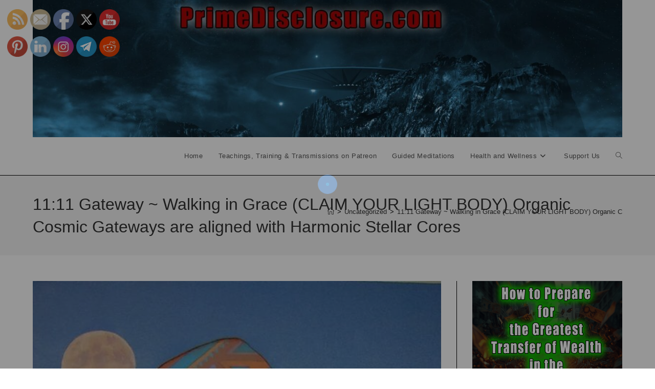

--- FILE ---
content_type: text/html; charset=UTF-8
request_url: https://primedisclosure.com/1111-gateway/
body_size: 82088
content:
<!DOCTYPE html>
<html class="html" lang="en-US">
<head>
	<meta charset="UTF-8">
	<link rel="profile" href="https://gmpg.org/xfn/11">

	<title>11:11 Gateway ~ Walking in Grace (CLAIM YOUR LIGHT BODY) Organic Cosmic Gateways are aligned with Harmonic Stellar Cores &#8211; Prime Disclosure</title>
<meta name='robots' content='max-image-preview:large' />
	<style>img:is([sizes="auto" i], [sizes^="auto," i]) { contain-intrinsic-size: 3000px 1500px }</style>
	<link rel="pingback" href="https://primedisclosure.com/xmlrpc.php">
<meta name="viewport" content="width=device-width, initial-scale=1"><link rel="alternate" type="application/rss+xml" title="Prime Disclosure &raquo; Feed" href="https://primedisclosure.com/feed/" />
<link rel="alternate" type="application/rss+xml" title="Prime Disclosure &raquo; Comments Feed" href="https://primedisclosure.com/comments/feed/" />
<link rel="alternate" type="application/rss+xml" title="Prime Disclosure &raquo; 11:11 Gateway ~ Walking in Grace (CLAIM YOUR LIGHT BODY) Organic Cosmic Gateways are aligned with Harmonic Stellar Cores Comments Feed" href="https://primedisclosure.com/1111-gateway/feed/" />
<script>
window._wpemojiSettings = {"baseUrl":"https:\/\/s.w.org\/images\/core\/emoji\/16.0.1\/72x72\/","ext":".png","svgUrl":"https:\/\/s.w.org\/images\/core\/emoji\/16.0.1\/svg\/","svgExt":".svg","source":{"concatemoji":"https:\/\/primedisclosure.com\/wp-includes\/js\/wp-emoji-release.min.js?ver=6.8.3"}};
/*! This file is auto-generated */
!function(s,n){var o,i,e;function c(e){try{var t={supportTests:e,timestamp:(new Date).valueOf()};sessionStorage.setItem(o,JSON.stringify(t))}catch(e){}}function p(e,t,n){e.clearRect(0,0,e.canvas.width,e.canvas.height),e.fillText(t,0,0);var t=new Uint32Array(e.getImageData(0,0,e.canvas.width,e.canvas.height).data),a=(e.clearRect(0,0,e.canvas.width,e.canvas.height),e.fillText(n,0,0),new Uint32Array(e.getImageData(0,0,e.canvas.width,e.canvas.height).data));return t.every(function(e,t){return e===a[t]})}function u(e,t){e.clearRect(0,0,e.canvas.width,e.canvas.height),e.fillText(t,0,0);for(var n=e.getImageData(16,16,1,1),a=0;a<n.data.length;a++)if(0!==n.data[a])return!1;return!0}function f(e,t,n,a){switch(t){case"flag":return n(e,"\ud83c\udff3\ufe0f\u200d\u26a7\ufe0f","\ud83c\udff3\ufe0f\u200b\u26a7\ufe0f")?!1:!n(e,"\ud83c\udde8\ud83c\uddf6","\ud83c\udde8\u200b\ud83c\uddf6")&&!n(e,"\ud83c\udff4\udb40\udc67\udb40\udc62\udb40\udc65\udb40\udc6e\udb40\udc67\udb40\udc7f","\ud83c\udff4\u200b\udb40\udc67\u200b\udb40\udc62\u200b\udb40\udc65\u200b\udb40\udc6e\u200b\udb40\udc67\u200b\udb40\udc7f");case"emoji":return!a(e,"\ud83e\udedf")}return!1}function g(e,t,n,a){var r="undefined"!=typeof WorkerGlobalScope&&self instanceof WorkerGlobalScope?new OffscreenCanvas(300,150):s.createElement("canvas"),o=r.getContext("2d",{willReadFrequently:!0}),i=(o.textBaseline="top",o.font="600 32px Arial",{});return e.forEach(function(e){i[e]=t(o,e,n,a)}),i}function t(e){var t=s.createElement("script");t.src=e,t.defer=!0,s.head.appendChild(t)}"undefined"!=typeof Promise&&(o="wpEmojiSettingsSupports",i=["flag","emoji"],n.supports={everything:!0,everythingExceptFlag:!0},e=new Promise(function(e){s.addEventListener("DOMContentLoaded",e,{once:!0})}),new Promise(function(t){var n=function(){try{var e=JSON.parse(sessionStorage.getItem(o));if("object"==typeof e&&"number"==typeof e.timestamp&&(new Date).valueOf()<e.timestamp+604800&&"object"==typeof e.supportTests)return e.supportTests}catch(e){}return null}();if(!n){if("undefined"!=typeof Worker&&"undefined"!=typeof OffscreenCanvas&&"undefined"!=typeof URL&&URL.createObjectURL&&"undefined"!=typeof Blob)try{var e="postMessage("+g.toString()+"("+[JSON.stringify(i),f.toString(),p.toString(),u.toString()].join(",")+"));",a=new Blob([e],{type:"text/javascript"}),r=new Worker(URL.createObjectURL(a),{name:"wpTestEmojiSupports"});return void(r.onmessage=function(e){c(n=e.data),r.terminate(),t(n)})}catch(e){}c(n=g(i,f,p,u))}t(n)}).then(function(e){for(var t in e)n.supports[t]=e[t],n.supports.everything=n.supports.everything&&n.supports[t],"flag"!==t&&(n.supports.everythingExceptFlag=n.supports.everythingExceptFlag&&n.supports[t]);n.supports.everythingExceptFlag=n.supports.everythingExceptFlag&&!n.supports.flag,n.DOMReady=!1,n.readyCallback=function(){n.DOMReady=!0}}).then(function(){return e}).then(function(){var e;n.supports.everything||(n.readyCallback(),(e=n.source||{}).concatemoji?t(e.concatemoji):e.wpemoji&&e.twemoji&&(t(e.twemoji),t(e.wpemoji)))}))}((window,document),window._wpemojiSettings);
</script>
<link rel='stylesheet' id='dashicons-css' href='https://primedisclosure.com/wp-includes/css/dashicons.min.css?ver=6.8.3' media='all' />
<link rel='stylesheet' id='post-views-counter-frontend-css' href='https://primedisclosure.com/wp-content/plugins/post-views-counter/css/frontend.css?ver=1.7.0' media='all' />
<style id='wp-emoji-styles-inline-css'>

	img.wp-smiley, img.emoji {
		display: inline !important;
		border: none !important;
		box-shadow: none !important;
		height: 1em !important;
		width: 1em !important;
		margin: 0 0.07em !important;
		vertical-align: -0.1em !important;
		background: none !important;
		padding: 0 !important;
	}
</style>
<link rel='stylesheet' id='wp-block-library-css' href='https://primedisclosure.com/wp-includes/css/dist/block-library/style.min.css?ver=6.8.3' media='all' />
<style id='wp-block-library-theme-inline-css'>
.wp-block-audio :where(figcaption){color:#555;font-size:13px;text-align:center}.is-dark-theme .wp-block-audio :where(figcaption){color:#ffffffa6}.wp-block-audio{margin:0 0 1em}.wp-block-code{border:1px solid #ccc;border-radius:4px;font-family:Menlo,Consolas,monaco,monospace;padding:.8em 1em}.wp-block-embed :where(figcaption){color:#555;font-size:13px;text-align:center}.is-dark-theme .wp-block-embed :where(figcaption){color:#ffffffa6}.wp-block-embed{margin:0 0 1em}.blocks-gallery-caption{color:#555;font-size:13px;text-align:center}.is-dark-theme .blocks-gallery-caption{color:#ffffffa6}:root :where(.wp-block-image figcaption){color:#555;font-size:13px;text-align:center}.is-dark-theme :root :where(.wp-block-image figcaption){color:#ffffffa6}.wp-block-image{margin:0 0 1em}.wp-block-pullquote{border-bottom:4px solid;border-top:4px solid;color:currentColor;margin-bottom:1.75em}.wp-block-pullquote cite,.wp-block-pullquote footer,.wp-block-pullquote__citation{color:currentColor;font-size:.8125em;font-style:normal;text-transform:uppercase}.wp-block-quote{border-left:.25em solid;margin:0 0 1.75em;padding-left:1em}.wp-block-quote cite,.wp-block-quote footer{color:currentColor;font-size:.8125em;font-style:normal;position:relative}.wp-block-quote:where(.has-text-align-right){border-left:none;border-right:.25em solid;padding-left:0;padding-right:1em}.wp-block-quote:where(.has-text-align-center){border:none;padding-left:0}.wp-block-quote.is-large,.wp-block-quote.is-style-large,.wp-block-quote:where(.is-style-plain){border:none}.wp-block-search .wp-block-search__label{font-weight:700}.wp-block-search__button{border:1px solid #ccc;padding:.375em .625em}:where(.wp-block-group.has-background){padding:1.25em 2.375em}.wp-block-separator.has-css-opacity{opacity:.4}.wp-block-separator{border:none;border-bottom:2px solid;margin-left:auto;margin-right:auto}.wp-block-separator.has-alpha-channel-opacity{opacity:1}.wp-block-separator:not(.is-style-wide):not(.is-style-dots){width:100px}.wp-block-separator.has-background:not(.is-style-dots){border-bottom:none;height:1px}.wp-block-separator.has-background:not(.is-style-wide):not(.is-style-dots){height:2px}.wp-block-table{margin:0 0 1em}.wp-block-table td,.wp-block-table th{word-break:normal}.wp-block-table :where(figcaption){color:#555;font-size:13px;text-align:center}.is-dark-theme .wp-block-table :where(figcaption){color:#ffffffa6}.wp-block-video :where(figcaption){color:#555;font-size:13px;text-align:center}.is-dark-theme .wp-block-video :where(figcaption){color:#ffffffa6}.wp-block-video{margin:0 0 1em}:root :where(.wp-block-template-part.has-background){margin-bottom:0;margin-top:0;padding:1.25em 2.375em}
</style>
<style id='classic-theme-styles-inline-css'>
/*! This file is auto-generated */
.wp-block-button__link{color:#fff;background-color:#32373c;border-radius:9999px;box-shadow:none;text-decoration:none;padding:calc(.667em + 2px) calc(1.333em + 2px);font-size:1.125em}.wp-block-file__button{background:#32373c;color:#fff;text-decoration:none}
</style>
<style id='global-styles-inline-css'>
:root{--wp--preset--aspect-ratio--square: 1;--wp--preset--aspect-ratio--4-3: 4/3;--wp--preset--aspect-ratio--3-4: 3/4;--wp--preset--aspect-ratio--3-2: 3/2;--wp--preset--aspect-ratio--2-3: 2/3;--wp--preset--aspect-ratio--16-9: 16/9;--wp--preset--aspect-ratio--9-16: 9/16;--wp--preset--color--black: #000000;--wp--preset--color--cyan-bluish-gray: #abb8c3;--wp--preset--color--white: #ffffff;--wp--preset--color--pale-pink: #f78da7;--wp--preset--color--vivid-red: #cf2e2e;--wp--preset--color--luminous-vivid-orange: #ff6900;--wp--preset--color--luminous-vivid-amber: #fcb900;--wp--preset--color--light-green-cyan: #7bdcb5;--wp--preset--color--vivid-green-cyan: #00d084;--wp--preset--color--pale-cyan-blue: #8ed1fc;--wp--preset--color--vivid-cyan-blue: #0693e3;--wp--preset--color--vivid-purple: #9b51e0;--wp--preset--gradient--vivid-cyan-blue-to-vivid-purple: linear-gradient(135deg,rgba(6,147,227,1) 0%,rgb(155,81,224) 100%);--wp--preset--gradient--light-green-cyan-to-vivid-green-cyan: linear-gradient(135deg,rgb(122,220,180) 0%,rgb(0,208,130) 100%);--wp--preset--gradient--luminous-vivid-amber-to-luminous-vivid-orange: linear-gradient(135deg,rgba(252,185,0,1) 0%,rgba(255,105,0,1) 100%);--wp--preset--gradient--luminous-vivid-orange-to-vivid-red: linear-gradient(135deg,rgba(255,105,0,1) 0%,rgb(207,46,46) 100%);--wp--preset--gradient--very-light-gray-to-cyan-bluish-gray: linear-gradient(135deg,rgb(238,238,238) 0%,rgb(169,184,195) 100%);--wp--preset--gradient--cool-to-warm-spectrum: linear-gradient(135deg,rgb(74,234,220) 0%,rgb(151,120,209) 20%,rgb(207,42,186) 40%,rgb(238,44,130) 60%,rgb(251,105,98) 80%,rgb(254,248,76) 100%);--wp--preset--gradient--blush-light-purple: linear-gradient(135deg,rgb(255,206,236) 0%,rgb(152,150,240) 100%);--wp--preset--gradient--blush-bordeaux: linear-gradient(135deg,rgb(254,205,165) 0%,rgb(254,45,45) 50%,rgb(107,0,62) 100%);--wp--preset--gradient--luminous-dusk: linear-gradient(135deg,rgb(255,203,112) 0%,rgb(199,81,192) 50%,rgb(65,88,208) 100%);--wp--preset--gradient--pale-ocean: linear-gradient(135deg,rgb(255,245,203) 0%,rgb(182,227,212) 50%,rgb(51,167,181) 100%);--wp--preset--gradient--electric-grass: linear-gradient(135deg,rgb(202,248,128) 0%,rgb(113,206,126) 100%);--wp--preset--gradient--midnight: linear-gradient(135deg,rgb(2,3,129) 0%,rgb(40,116,252) 100%);--wp--preset--font-size--small: 13px;--wp--preset--font-size--medium: 20px;--wp--preset--font-size--large: 36px;--wp--preset--font-size--x-large: 42px;--wp--preset--spacing--20: 0.44rem;--wp--preset--spacing--30: 0.67rem;--wp--preset--spacing--40: 1rem;--wp--preset--spacing--50: 1.5rem;--wp--preset--spacing--60: 2.25rem;--wp--preset--spacing--70: 3.38rem;--wp--preset--spacing--80: 5.06rem;--wp--preset--shadow--natural: 6px 6px 9px rgba(0, 0, 0, 0.2);--wp--preset--shadow--deep: 12px 12px 50px rgba(0, 0, 0, 0.4);--wp--preset--shadow--sharp: 6px 6px 0px rgba(0, 0, 0, 0.2);--wp--preset--shadow--outlined: 6px 6px 0px -3px rgba(255, 255, 255, 1), 6px 6px rgba(0, 0, 0, 1);--wp--preset--shadow--crisp: 6px 6px 0px rgba(0, 0, 0, 1);}:where(.is-layout-flex){gap: 0.5em;}:where(.is-layout-grid){gap: 0.5em;}body .is-layout-flex{display: flex;}.is-layout-flex{flex-wrap: wrap;align-items: center;}.is-layout-flex > :is(*, div){margin: 0;}body .is-layout-grid{display: grid;}.is-layout-grid > :is(*, div){margin: 0;}:where(.wp-block-columns.is-layout-flex){gap: 2em;}:where(.wp-block-columns.is-layout-grid){gap: 2em;}:where(.wp-block-post-template.is-layout-flex){gap: 1.25em;}:where(.wp-block-post-template.is-layout-grid){gap: 1.25em;}.has-black-color{color: var(--wp--preset--color--black) !important;}.has-cyan-bluish-gray-color{color: var(--wp--preset--color--cyan-bluish-gray) !important;}.has-white-color{color: var(--wp--preset--color--white) !important;}.has-pale-pink-color{color: var(--wp--preset--color--pale-pink) !important;}.has-vivid-red-color{color: var(--wp--preset--color--vivid-red) !important;}.has-luminous-vivid-orange-color{color: var(--wp--preset--color--luminous-vivid-orange) !important;}.has-luminous-vivid-amber-color{color: var(--wp--preset--color--luminous-vivid-amber) !important;}.has-light-green-cyan-color{color: var(--wp--preset--color--light-green-cyan) !important;}.has-vivid-green-cyan-color{color: var(--wp--preset--color--vivid-green-cyan) !important;}.has-pale-cyan-blue-color{color: var(--wp--preset--color--pale-cyan-blue) !important;}.has-vivid-cyan-blue-color{color: var(--wp--preset--color--vivid-cyan-blue) !important;}.has-vivid-purple-color{color: var(--wp--preset--color--vivid-purple) !important;}.has-black-background-color{background-color: var(--wp--preset--color--black) !important;}.has-cyan-bluish-gray-background-color{background-color: var(--wp--preset--color--cyan-bluish-gray) !important;}.has-white-background-color{background-color: var(--wp--preset--color--white) !important;}.has-pale-pink-background-color{background-color: var(--wp--preset--color--pale-pink) !important;}.has-vivid-red-background-color{background-color: var(--wp--preset--color--vivid-red) !important;}.has-luminous-vivid-orange-background-color{background-color: var(--wp--preset--color--luminous-vivid-orange) !important;}.has-luminous-vivid-amber-background-color{background-color: var(--wp--preset--color--luminous-vivid-amber) !important;}.has-light-green-cyan-background-color{background-color: var(--wp--preset--color--light-green-cyan) !important;}.has-vivid-green-cyan-background-color{background-color: var(--wp--preset--color--vivid-green-cyan) !important;}.has-pale-cyan-blue-background-color{background-color: var(--wp--preset--color--pale-cyan-blue) !important;}.has-vivid-cyan-blue-background-color{background-color: var(--wp--preset--color--vivid-cyan-blue) !important;}.has-vivid-purple-background-color{background-color: var(--wp--preset--color--vivid-purple) !important;}.has-black-border-color{border-color: var(--wp--preset--color--black) !important;}.has-cyan-bluish-gray-border-color{border-color: var(--wp--preset--color--cyan-bluish-gray) !important;}.has-white-border-color{border-color: var(--wp--preset--color--white) !important;}.has-pale-pink-border-color{border-color: var(--wp--preset--color--pale-pink) !important;}.has-vivid-red-border-color{border-color: var(--wp--preset--color--vivid-red) !important;}.has-luminous-vivid-orange-border-color{border-color: var(--wp--preset--color--luminous-vivid-orange) !important;}.has-luminous-vivid-amber-border-color{border-color: var(--wp--preset--color--luminous-vivid-amber) !important;}.has-light-green-cyan-border-color{border-color: var(--wp--preset--color--light-green-cyan) !important;}.has-vivid-green-cyan-border-color{border-color: var(--wp--preset--color--vivid-green-cyan) !important;}.has-pale-cyan-blue-border-color{border-color: var(--wp--preset--color--pale-cyan-blue) !important;}.has-vivid-cyan-blue-border-color{border-color: var(--wp--preset--color--vivid-cyan-blue) !important;}.has-vivid-purple-border-color{border-color: var(--wp--preset--color--vivid-purple) !important;}.has-vivid-cyan-blue-to-vivid-purple-gradient-background{background: var(--wp--preset--gradient--vivid-cyan-blue-to-vivid-purple) !important;}.has-light-green-cyan-to-vivid-green-cyan-gradient-background{background: var(--wp--preset--gradient--light-green-cyan-to-vivid-green-cyan) !important;}.has-luminous-vivid-amber-to-luminous-vivid-orange-gradient-background{background: var(--wp--preset--gradient--luminous-vivid-amber-to-luminous-vivid-orange) !important;}.has-luminous-vivid-orange-to-vivid-red-gradient-background{background: var(--wp--preset--gradient--luminous-vivid-orange-to-vivid-red) !important;}.has-very-light-gray-to-cyan-bluish-gray-gradient-background{background: var(--wp--preset--gradient--very-light-gray-to-cyan-bluish-gray) !important;}.has-cool-to-warm-spectrum-gradient-background{background: var(--wp--preset--gradient--cool-to-warm-spectrum) !important;}.has-blush-light-purple-gradient-background{background: var(--wp--preset--gradient--blush-light-purple) !important;}.has-blush-bordeaux-gradient-background{background: var(--wp--preset--gradient--blush-bordeaux) !important;}.has-luminous-dusk-gradient-background{background: var(--wp--preset--gradient--luminous-dusk) !important;}.has-pale-ocean-gradient-background{background: var(--wp--preset--gradient--pale-ocean) !important;}.has-electric-grass-gradient-background{background: var(--wp--preset--gradient--electric-grass) !important;}.has-midnight-gradient-background{background: var(--wp--preset--gradient--midnight) !important;}.has-small-font-size{font-size: var(--wp--preset--font-size--small) !important;}.has-medium-font-size{font-size: var(--wp--preset--font-size--medium) !important;}.has-large-font-size{font-size: var(--wp--preset--font-size--large) !important;}.has-x-large-font-size{font-size: var(--wp--preset--font-size--x-large) !important;}
:where(.wp-block-post-template.is-layout-flex){gap: 1.25em;}:where(.wp-block-post-template.is-layout-grid){gap: 1.25em;}
:where(.wp-block-columns.is-layout-flex){gap: 2em;}:where(.wp-block-columns.is-layout-grid){gap: 2em;}
:root :where(.wp-block-pullquote){font-size: 1.5em;line-height: 1.6;}
</style>
<link rel='stylesheet' id='master-popups-css' href='https://primedisclosure.com/wp-content/plugins/master-popups/assets/public/css/master-popups.min.css?ver=3.8.7' media='all' />
<link rel='stylesheet' id='mpp-font-awesome-css' href='https://primedisclosure.com/wp-content/plugins/master-popups/assets/public/css/font-awesome.css?ver=3.8.7' media='all' />
<link rel='stylesheet' id='mpp-fontface-fontawesome-css' href='https://primedisclosure.com/wp-content/plugins/master-popups/assets/public/css/mpp-fontface-fontawesome.css?ver=3.8.7' media='all' />
<link rel='stylesheet' id='SFSImainCss-css' href='https://primedisclosure.com/wp-content/plugins/ultimate-social-media-icons/css/sfsi-style.css?ver=2.9.6' media='all' />
<link rel='stylesheet' id='wp-components-css' href='https://primedisclosure.com/wp-includes/css/dist/components/style.min.css?ver=6.8.3' media='all' />
<link rel='stylesheet' id='godaddy-styles-css' href='https://primedisclosure.com/wp-content/mu-plugins/vendor/wpex/godaddy-launch/includes/Dependencies/GoDaddy/Styles/build/latest.css?ver=2.0.2' media='all' />
<link rel='stylesheet' id='font-awesome-css' href='https://primedisclosure.com/wp-content/themes/oceanwp/assets/fonts/fontawesome/css/all.min.css?ver=6.7.2' media='all' />
<link rel='stylesheet' id='simple-line-icons-css' href='https://primedisclosure.com/wp-content/themes/oceanwp/assets/css/third/simple-line-icons.min.css?ver=2.4.0' media='all' />
<link rel='stylesheet' id='oceanwp-style-css' href='https://primedisclosure.com/wp-content/themes/oceanwp/assets/css/style.min.css?ver=4.1.4' media='all' />
<link rel='stylesheet' id='meks-ads-widget-css' href='https://primedisclosure.com/wp-content/plugins/meks-easy-ads-widget/css/style.css?ver=2.0.9' media='all' />
<link rel='stylesheet' id='oe-widgets-style-css' href='https://primedisclosure.com/wp-content/plugins/ocean-extra/assets/css/widgets.css?ver=6.8.3' media='all' />
<script src="https://primedisclosure.com/wp-includes/js/jquery/jquery.min.js?ver=3.7.1" id="jquery-core-js"></script>
<script src="https://primedisclosure.com/wp-includes/js/jquery/jquery-migrate.min.js?ver=3.4.1" id="jquery-migrate-js"></script>
<link rel="https://api.w.org/" href="https://primedisclosure.com/wp-json/" /><link rel="alternate" title="JSON" type="application/json" href="https://primedisclosure.com/wp-json/wp/v2/posts/68949" /><link rel="EditURI" type="application/rsd+xml" title="RSD" href="https://primedisclosure.com/xmlrpc.php?rsd" />
<meta name="generator" content="WordPress 6.8.3" />
<link rel="canonical" href="https://primedisclosure.com/1111-gateway/" />
<link rel='shortlink' href='https://primedisclosure.com/?p=68949' />
<link rel="alternate" title="oEmbed (JSON)" type="application/json+oembed" href="https://primedisclosure.com/wp-json/oembed/1.0/embed?url=https%3A%2F%2Fprimedisclosure.com%2F1111-gateway%2F" />
<link rel="alternate" title="oEmbed (XML)" type="text/xml+oembed" href="https://primedisclosure.com/wp-json/oembed/1.0/embed?url=https%3A%2F%2Fprimedisclosure.com%2F1111-gateway%2F&#038;format=xml" />
<meta name="follow.[base64]" content="hHGs9zgWW9prJWXVXuGd"/><meta property="og:image:secure_url" content="https://primedisclosure.com/wp-content/uploads/2023/11/11-11-11.jpg" data-id="sfsi"><meta property="twitter:card" content="summary_large_image" data-id="sfsi"><meta property="twitter:image" content="https://primedisclosure.com/wp-content/uploads/2023/11/11-11-11.jpg" data-id="sfsi"><meta property="og:image:type" content="" data-id="sfsi" /><meta property="og:image:width" content="564" data-id="sfsi" /><meta property="og:image:height" content="1042" data-id="sfsi" /><meta property="og:url" content="https://primedisclosure.com/1111-gateway/" data-id="sfsi" /><meta property="og:description" content="11:11 Gateway ~ Walking in Grace (CLAIM YOUR LIGHT BODY) Organic Cosmic Gateways are aligned with Harmonic Stellar Cores
&nbsp;


﻿&nbsp;
Paul White Gold Eagle
Greetings Gold Ray Awakened Hearts of the 144
Happy 11:11:11 Gateway Activation!

We have Higher Galactic Energetics flowing in through today's most powerful portal. Our Starseed Earth Angelics are receiving intense upgrades and downloads from the most high. Our Hierarchies of Light are transmitting Solar Waves of Codes from the Great Central Sun through our local Solaris and deep into the crystalline Core of Gaia and all Her Children of the Sun.

Our Sacred Sun has become very active again today releasing 11 Solar Flares with the most powerful maxing at M 1.25 at 17:29 UTC. The Pillars of Light are anchoring in to bridge Heaven and Earth through our Bright Heart Centers. 

Allow the Holy Spirit to move through you as your Vessels of Light become conduits for God's Divine Will. In the Mind of Buddha all becomes Clear as we resolve all things to usher in the New Golden Age of Shamballa on Earth…A’Ho!
http://eaglelovecondor.com
&nbsp;

&nbsp;



&nbsp;

&nbsp;

&nbsp;










Valerie A. Elster

  



















Galactic Gateway/ Pleiadian nodes Fully Activating. Fire + Ice  Protocols.
#1111










[caption id=attachment_68976 align=aligncenter width=526] Violet Flame[/caption]









Pars Kutay

The 11:11 PORTAL to the EVOLUTION of Consciousness!



The 11:11 PORTAL is NOW Open and WE Are Already Receiving the ENERGY of HIGHER FREQUENCY of this Powerful PORTAL into the Planetary and Individual Systems!



This is Opening a Powerful ENERGETIC PORTAL that Helps us ALIGN our ENERGY with the SOURCE of CREATION and therefore Strengthen the Power of Manifestation in our REALITY!



WE BEcome Aware of what could BE the Greatest Possible Expression of Life for the HIGHEST GOOD for us and the People around us and Bring that VISION into our Mind’s Eye in our Daily Meditation!



Feel the ENERGY of It with the Emotion of GRATITUDE. . . JOY. . . and Application!



The 11:11 PORTAL is a Collective. . . HIGHER-VIBRATIONAL PORTAL Opening to Assist the EVOLUTION of Consciousness on the Earth during this Crucial Time of CHANGE!


Stepping through the PORTAL in a Figurative Sense. . . Allows us to Move into our most EVOLVED SELF. . . in ONENESS with All That Is!



WE have been CODED Within for this AWAKENING Moment!



It is another Step in the EVOLUTION of Consciousness. . . ONE with Great Power and Support!



WE Will Receive NEW Information in form of Ideas. . . Inspiration. . . Inner Wisdom and Inner Knowing!


Our SOUL is Guiding us All the Time. . . WE Just Need to BE PRESENT. . . OBSERVE and LISTEN!



Remember that when WE TRUST that the UNIVERSE has our back. . . NO Thing can Stop MIRACLES to Find us!












Within this Powerful 11:11 PORTAL of 2023. . .



Our Personal TIMELINE is NOW Aligning with the DIVINE NEW EARTH TIMELINE to Power a HUGE SHIFT Forwards and Upwards!



WE are Here to FOLLOW the Inspiration from our SOUL to our HIGHEST POTENTIAL to Fully Realize our GREATNESS!



Within DIVINE LOVE &amp; LIGHT of ONE

Pars Kutay







Photo: Gateway - Portal captured by Tammy Edmonds












[caption id=attachment_68960 align=aligncenter width=1687] Gateway - Portal[/caption]










Francesca Rose











today’s 11/11 portal is strong, I woke up with a knowing, anything can become manifest today, identify your greatest soul wish
it will crystallize with rapid speed with the magic this portal delivered all of your gifts, go into your heart and pull out of your source chamber all that is already yours.

#francescarose #Godspeed











[caption id=attachment_68964 align=aligncenter width=774] crystallize with rapid speed with the magic this portal[/caption]










Laura Hazel











A Word from the Whales
11 November 2023



Cosmic Integration Quickens as Organic Cosmic Gateways are aligned with Harmonic Stellar Cores.


Solar Integration reflects and assists the mergence of individual and collective timelines as Stellar Cores illuminate Solara.


Connections forced by inharmonic or inorganic means are utilized for healing purposes.


Cosmic Resonance becomes unmistakable as karmic residue continues to clear.



With Great Love from the Cetacean and Arcturian Collectives






Word of the Whale
DolphinResonance.org











[caption id=attachment_68969 align=aligncenter width=1000] Organic Cosmic Gateways[/caption]





AuRA444
@krystallineaura
Happy 1111! May you feel your heart opening now to the harmonics of creation! New beginnings, renewal and transformation is here. I mentioned how massive the light would be and about earthquakes the other day. All the quakes in Iceland are proof that the tectonics and vortexes are charging through the portal of the sun.

You too are a vortex of light and to quantum leap is to ascend up through the vibration of your frequency. Nourish yourself in light, give yourself the opposite thought or emotion to any energy that feels stagnant. You have the ability to flow right into harmony through intention and vibration. Honor your spirit now! You are deserving ☀️




[caption id=attachment_68958 align=aligncenter width=1018] harmonics of creation[/caption]









Numbers by Shey - Numerology










11/11/23: Children born on this day will not find a comfortable home on earth. They will always know that their essence and their truth cannot be contained within any human system. They will be misunderstood because they will sense energies most people aren’t plugged into. And they will bring change because their mission is a divine one. This is the Master Number 11… the spiritual illuminator lighting us up today. But we do not take this energy lightly.

Your Right Action, and a step toward upping your frequency, is to tap into your own sixth sense. Open your intuitive channel. Set reason aside. This is where evolution is taking us… into a state of being not limited by our five senses… and infinitely more powerful. You are the conduit through which this power flows. And you have your own divine quest to accomplish.











[caption id=attachment_68993 align=aligncenter width=1280] Master Number 11[/caption]








Celia Fenn











11/11 Portal and Scorpio Gate : Angels and Swans



Today is the power portal of the 11/11 and Scorpio Gate.
Powerful Energies of Light and Water Codes pouring in.
It feels so delicious to me : so gentle and yet so powerful.
I am conscious of many many Angels from Archangel Michael and the Elohim celebrating the unfolding of a new phase of Evolution and Transformation on the Earth.
Your personal timeline is aligning with the New Earth timeline to power a huge shift forwards and upwards.
New ideas, new projects and new work, or maybe the old re-envisioned to something higher and more profound.
I am so excited with these new energies!

Fly with the Angels and flow with the graceful Royal Waterbirds into the next level of the New Reality.

Love, Grace , Joy and Peace to all on this day.



   









source: CeliaFenn.com



[caption id=attachment_68994 align=aligncenter width=1080] Angels and Swans[/caption]










Maureen Moss










I wish each and All a Blessed and Sacred 11-11.



As we unite with Heaven and Earth more consciously on the powerful day of 1111... May your bond Be strengthened with God, the Angels and Archangels and every Beautiful Aspect of YourSelf.



Divine Creator of all Beings, of all worlds, of all times,

Fire of the Spirit and life within in each open Heart …



We pray that your Light Streams forth into the hearts and minds of our Beloved family of Light and all on Earth preparing now to Return to the Hierarchy of themselves.


We pray that your Love streams forth into their Hearts along with ours that they may know and remember their true relationship with you and with US (*US refers to the Angels).


We pray that your Grace amplified streams into all Hearts present and on Earth.


May each Heart rejoice in the blessings that are offered.
And that Love for one another and Self comes full circle back to it’s own Simplicity. And So It Is.


Love, Blessings and Grace,
Maureen



source:  https://www.maureenmoss.com










[caption id=attachment_68981 align=aligncenter width=600] As we unite with Heaven and Earth more consciously[/caption]










Angelique M. Larson 











Happy 11/11 Angelic Celestial Family of Light 



November is another powerful portal of Planetary Ascension Codes. November 11th or 11:11 is a double ascension portal that is activated by the frequency and sounds of our inner Heart song. It must be heard in silence by tuning into your Heart Center, feeling its vibration — its power and Light. In stillness, you can listen to its organic pulse and rhythm that beats in alignment with Mother Earth’s Sacred Heartbeat and the Heartbeat in the entire Omniverse. It is pulsing frequencies of Oneness and the Sacred Light Tones of Harmony, Peace, Unity, Grace, Creation, Abundance, and Well-Being for all.



11:11 Soul Codes invite these new frequencies in and simultaneously releases the old world and paradigm that has trapped the entire Human collective. 11:11 frequencies enable new musical tones of an emerging New Earth within the Heart Center, in the highest visions for the life you wish to live, to lead, and in your clearest visions for what is possible for a world that is newly desiring and resetting by the new codes of Divine Perfection, Sacred Synergy, Wholeness and Light again.



There is no shortage of anything as we are limitless master co-creators. The vibrations and frequencies of thoughts, ideas, and intentions that form and move around us are in beautiful sacred geometry patterns and waves. They magnetically attract similar vibrations and frequencies. As it pulls more of the same together, it builds up like kinetic Energy that will grow and form more Energy and Light particles together until the thoughts and ideas become visible to our naked eye or events appear in a near future timeline. This is the process of manifestation.



Our ancestors knew that at specific points astrologically and when the heavenly bodies align in a special way, it creates huge stargates that allow much more Light and Energy to reach Earth, allowing traversing through multidimensions. A dimension is not a place, but a state of being or consciousness that can and will manifest itself as its perceived reality.



The Sun is an Intelligent Conscious Energy Source and emanates outwardly in an infinite manner. The Sun transmits all of its information, through its Light-ray codes, down for storage and integration. The Sun is a cosmic repository that holds all the Light-information contained in the Universe — as the Aether. All information that exists is the same as all the knowledge of the All One Source God/Universe and the Akashic Records. It is the data-information or Source Code that creates everything. It is the underlying Infinite Intelligence of the Universe.



At this stage of evolution, the physical body can slow down in aging and will soon start to reverse this process. You are changing into an entirely new you that never existed physically before. Dormant superhuman abilities will show themselves as you vibrate faster and faster.



This amazing time period to unplug from the old, let go and start rising in Love! Keep your mind calm and clear. Keep your body clean. Keep your Energy pure and undiluted. Feel the vibes around you and entangle with the natural Source Energy. Create something amazing today and everyday at every present moment. 








source: https://www.angeliquelarson.com




[caption id=attachment_68953 align=aligncenter width=1170] 1111 Gateway[/caption]




Grandma Chandra

CLAIM YOUR LIGHT BODY
As a result of the events that will be happening on 11:11 (November 11, 2023) humanity will be able to claim their light bodies to be brought into their existence.

At 11:11 am on November 11th, it is recommended that you go to a quiet place in nature. Allow yourself to be in a safe and sacred place. Open your heart chakra and open yourself for this attunement, this initiation.

Ask whoever is working with you to support you by having your Light Body become one with you in this 3D world. In other words, bring your Light Body into your Merkabah and into your conscious awareness so you will be totally connected to your Light Body. Your eyes can be open or closed. It is best to lay down because the energetic flow will be very strong. Ask for it and thank it. You can do this exercise intentionally daily, so this feeling of finally being one will be absolutely natural to you. This is where you have been going for millennium, to be daughters and sons of God. To be like God and this is what is now opening up for you.

Your vibration, your mood and your attunement should be as if you are at the beginning of your first love. It should be the highest, the purest love healing that you could ever imagine. On this vibrational level, you will receive the best results from your attunement.

Your physical bodies are all different and each one of you has a different bearing capacity. You can ask that the presence of the Light Body be at the best level for your physical body. Your physical body can hold this merging with the Light Body as best as it can while you develop this gift, this skill. At the beginning, you need to have the Light Body tight, have it around you. This first step is based on your physical body’s ability to carry this light as much as possible and as high as possible.

You can also invite your star brothers and sisters and your star family to come to this celebration because it is your birthday in light. Your brothers and sisters from your star family have been waiting for this for so long. They are so happy to celebrate it with you. They can help you adjust, they can help you pass through this attunement. They can be a part of this attunement bringing the energy to you in a way that will be the most acceptable, the most pleasant while at the highest maximum level.

Hugs and love to all of you,
Grandma

source: https://www.grandmachandra.com

&nbsp;

[caption id=attachment_68972 align=aligncenter width=1280] CLAIM YOUR LIGHT BODY[/caption]

&nbsp;
Divinefeminine7777

We are going though another rebirth process with the 1111 portal and the energy is really powerful. It will stay high as we will be going directly into the Scorpio New moon energy of new beginnings. The collective energy can be heavy right now. Many feel anxiety and sadness, like everything is too much and they want to give up. Some are clearing a lot in their sleep, others are triggered during the day. And some feel calm and are even enjoying this super inspiring energy.

You may experience all kinds of physical ascension symptoms. Take it easy, rest and relax as much as you can. If you feel down and low, ground yourself and release the old into the earth. Drink enough water and try to find inner balance, peace and harmony within. Open yourself up to the new energy that is coming in. Expect to be triggered in the next few days up to the transformative and emotional new moon. It is a blessing in disguise that will enable you to go deep within, feel it all and find your truth. The 1111 portal and new moon are all about finding our own truth ~



[caption id=attachment_68985 align=aligncenter width=526] Orchid Mantis on a blue flower[/caption]


&nbsp;
Eirini ~ Crystal and indigo guide to the galaxy



 









ATHENS

11 11 11



Blessings of Love to all!



We have entered the great Cosmic river which is taking us home!



We are ready for the Lighting of the 144000 Diamond Code!



We are ready for the revelation of the physical return of the 5D Masculine in us that will change everything.

This is just the beginning.



Since the Medusa technology that was connected to the galactic wars and the entrapment of the masculine has been broken, his recovery is taking place in a very fast mode.

The organs of the Twin Flames are connected so his entrapment was also affecting the organs of the feminine.

This recovery is taking place now in the inner fields and it will soon be expressed in the physical.

This is going to be something that we have NEVER experienced before in this reality!



This is why it is very possible that we will witness resistance by the 3d establishments who might attempt to create some kind of distraction.

Whatever they might try, it will not work nor affect those in the ascending timeline.



Also His return might create explosive energies and sudden transformative experiences or events for those who have not addressed their inner shadow or are still in a distorted direction.

So adjustment will take a certain amount of time.

There is a great force of awakening ready to be received by many previously in a state of denial and oblivion or in the in between sleeping and waking up phase.

Whatever unfolds in the coming days and weeks, we are called to stay in our centre and keep our focus on our path.

This is why the TWIN FLAME code of ‘THE UNSHAKEABLE’ was given to us so that we will be able to stay in balance and steadiness through the external instability and not be affected by it.



We are ready!
We hold hands!
We are One!






Thank you all for answering the ‘144000 Diamonds’ calling,
for your amazing Light, Loving Presence and kind words!


Let’s do this in the Presence of Love and Wisdom!



Eirini
El Moryana
Anadimiana
Huna Ma Anata Kumara
Yellow Galactic Warrior



Fb: Crystal and indigo guide to the galaxy


Join the Telegram channel:
https://t.me/+VD9nDbchQoZoT1gx


#thesplit #divinekundalini #organiccreation #twinflames
#yinyang #medusa #cosmicflame #November
#galacticfleet #ancientcode #144000diamonds
#plasmalight #truelove #torusfield #feminineprinciple
#peace #masculinepronciple #remembrance
#thethreefates #thenewearth #revelation
#treeoflife #bookoflife










[caption id=attachment_68999 align=aligncenter width=564] 11 11 11[/caption]








Diego E. Berman, PhD











 WELCOME TO THE 11:11 GATEWAY 



Dear friends, welcome to the 11:11 energy portal. Today Saturday November 11 marks the climax of these wonderful light codes.



There is a lot of information out there regarding this particular date: Saturday November 11. Beyond beliefs and superstition, numbers do actually resonate with specific energies. Numbers and frequencies can generate different geometrical patterns in liquids and solids, for example. It was the ancient Greek philosopher Pythagoras who first popularized the idea that all numbers have different vibrational properties. Some scholars even believe that Numerology pre-dates Pythagoras and derives from the ancient mystical Hebrew Kabbalah which is thousands of years old.



The double 11, as in 11/11, is considered to be a master number. Many people will use 11:11 as a means of making a “wish,” or setting a positive intention with the Universe.



The number 11 holds within it the vibrations of spiritual Unity, the one in the Heavens united with the one on Earth. The number 1 denotes new beginnings, or the start of an unexpected journey or chapter in your life. It signifies being one with the universe and the possibility for powerfully manifest new timelines of reality. With 11, the magician’s manifestation powers are doubled, where dreams are quickly turned into reality.



As we focus our intentions on this 11:11 date, we begin to resonate with these manifesting abilities. The 11:11 energy assists us to connect with the consciousness of the One, residing outside and inside of us. We are constantly co-creating our life, but on this particular date the connection is specially stronger. New realities are being woven at this moment pre-11:11, so make sure you keep clear intentions in your heart and mind as we approach this date.






The physical symptoms associated with the 11:11 energies tend to be subtler compared to the ones of the eclipses we just experienced. That said… if there are stagnant energies within your systems (specially the nervous system) that are preventing your ability to see clearly, to manifest beyond your comfort zone, or to connect with the Divine, the 11:11 codes will bring these issues to surface. As always, take care of yourself and stay hydrated to facilitate the flow of information.



Right after the 11:11 gateway we will be under the influence of Monday’s new moon… stay tienes for more updates as the energies roll in. Have a wonderful weekend everyone, Much love 



WE ARE ONE ♡

Diego E. Berman 2023 Ⓒ
www.diegoberman.com













[caption id=attachment_68979 align=aligncenter width=1080] Angelic Realms[/caption]







Meg Benedicte










We are in for a special treat…in just hours the 11:11 Gateway will reach full amplification of harmonic celestial frequencies. You may have been feeling the energy ramping up all week, with increasing kundalini surges and ringing in the pineal crystals and inner ear. The 11:11 Ascension codes are vibrating alive!

The 11:11 number sequence acts as a magnification of the illumination effect that has been increasing since 2012. A great unveiling is occurring, revealing where we still are disconnected from Soul presence. 11:11 is the symbol of Spiritual Mastery. We are becoming more aware of our divine self, purpose and destiny.

In Numerology, 11:11 is considered a master number sequence. Since the birth of numerology in ancient Greece, the numbers 11, 22, and 33 have been revered as Master Numbers. When you see a recurring master number sequence, like 11-11, it is a message from Spirit.

11 is the number of Illumination, the seer, the code of the visionary. 11 is the most intuitive of numbers, a channel to higher consciousness. 11:11 acts as a circuit connection for multi-dimensional electrical current to ‘download’ into the human and planetary grid system. 11 provides the means to connect. Envision the number 1 – it looks like a column or antenna. 11 acts as a direct conduit between the spiritual and physical world.

11 Master Number of Illumination is peeling away the layers of distortion and denial so that we can emerge from darkness into authenticity. Under the influence of 11:11, humanity is being triggered into new enlightenment levels, as more and more people awaken to the Golden Age of the New Earth.

The 11:11 Gateway provides an opportunity for you to join with others across the planet to activate on the Way of Love and Hieros Gamos, the template of Sacred Union. Step into the 11:11 gateway and connect to Mary Magdalene’s lineage of Feminine Spiritual Leadership. October’s Eclipses were ruled by Venus, preparing us for 11:11 circuitry to ignite within. It is our sacred calling to awaken, embolden and embody the Divine Feminine power to attain Sacred Union.

11 is a 'master number' that catalyzes breakthroughs.

Lovingly, Meg Benedicte








source: https://megbenedicte.com



[caption id=attachment_68983 align=aligncenter width=1142] Mary Magdalene’s lineage of Feminine Spiritual Leadership[/caption]









Kirsty Elizabeth

  









Walking in Grace

The 11 11 gateway is a breakthrough in the midst of any challenge that gives you a much needed message of comfort and support directly from your personal angelic guides.



On a day in which we remember the suffering of our very own ancestors through the struggles of wars this day holds resonance with the truth of the fact that despite the darknesses that allows unhealed parts of mankind to put the vulnerable through suffering, there is always hope, love and ultimately a bliss that is found within the loving arms of heaven; where a higher form of compassion and forgiveness brings instant healing and protection to all souls who pass through heaven's door.



11 11 is a representation of the portal from earthly life to the heavenly realm at the moment of transformation of form, that we know as death.

Heavenly teachers have walked the earth to speak of the ways in which humanity is cherished by the divine source and of the place that is promised for all as immortal life.



At 11 11 we are shown the light of a new path land beside that which we currently walk. This is the invisible path of light in which our angels tread as they walk beside us each and every day.


Today this path calls for you to step across and walk within it, through a motion of the heart. This is the calling of a higher dimension and one which has been spoken of by spirit messengers since ancient times.



Walking the angelic path is a new commitment open to millions of souls upon this day. It is the opportunity to see the world anew and to create new purpose. It involves daily awareness of making choices to live in a higher state of being; where our every intention is seen as a choice to uphold the highest good.

This is an angelic calling for Earth walking souls who believe in taking the power of choice to impact their daily living experience.

11 11 is a call to see and observe the practices of a higher vibration within our current living form. Those who invest in this road will themselves live to become portals through which the loving energies of the kingdom of heaven can flow through to the here and now Earth.



11 11 is the mercy we seek that is so easily given by the ultimate source of life, it is the message of our natural birthright and a beautiful hope for the state of ultimate healing and completeness.

Kirsty Elizabeth











[caption id=attachment_68966 align=aligncenter width=771] Walking in Grace[/caption]









Yolanda Marie










11:11 Adjustment and Balance Coming to Fruition

November 11, 2023




Hello Beautiful Souls! Here is a message from the Arcturians about the power of this energetic portal today. Also, the date 11-11-2023 breaks down again to the balance and mastery of “11”(11+11+7=29 and 2+9=11)



The Arcturians:

With the crossing of this energy, Humanity is getting yet another gentle nudge to move forward with the tide into more uncharted territory.



There is a portal open (for those of you operating with intention), and you carry the codes within you to access what lies within and activate it into your experience.



This energy will present a mirror for Self, as any point of transformation merely uncovers another “You”. To step into this version, which is the next natural step, you must seek to balance polarities or division within Self. As these are brought into balance, more of the energetic creativity is available to you. Merely seek to reconcile what is unclear or incongruent with your heart space. In doing this, you begin to reconcile Self.



The balance, the justice, and the equanimity you seek always forms from within before it presents without. This is the great mystery which to most on the planet seems unsolvable. Yet, as your individual structures continue to expand and lighten (in terms of density), and planetary structures shift in frequency, you gain much more access to this magical energy of balance. The “knowing” begins to present itself more frequently. Solutions come with more ease.



This too applies to the “One”, the “You”… You have within you the capability to reach this point, and to continue forward within your own beautiful structure as an individual point of light, a beginning, an example… Carry this knowledge forward, step through the portal Dear Ones. With your ability to step into this expansive energy, you become balance. You become (what can be thought of as) a nexus point for any “solution”. All of this resides within You.


We are the Arcturian Council. We love you!

End transmission.










[caption id=attachment_68962 align=aligncenter width=570] The Dove and the Grail[/caption]




Diana Cooper

Angels &amp; Ascension



When the portal of 22nd October to 11th of November closes, more high frequency energy will pour into Earth, causing quite a bit of chaos and confusion. There may even be some days similar to eclipse days when the Sun does not shine. For a long time, people have been talking about the old third dimensional institutions crumbling and this may accelerate during this period. All the stuff of the old paradigm is reaching its sell by date. Some of it has been hanging on by the fingertips for a while. However, the new is being prepared and we are asked to trust and focus on the vision of the golden future.

11/11 is always a time of starting again at a level higher. However, this does not mean to say it is a simple transition. All light workers now are called to continue to hold your courage and faith. After all you have come into this incarnation specifically to assist with the change, to help to clear out the old and usher in the new.

The spiritual events of October have pushed not only the planet into higher frequency, (which attracts new possibilities) but as a light worker you will almost certainly have risen on your Ascension path. You may well find that there are endings. This may be friendships or relationships that no longer suit your higher energy, or jobs or even places where you live. Do not hang on. Absolutely know that the need for change is an indication that your frequency is higher and so change is inevitable. Expect new things and people to come into your life that are suited to the new you and trust the process.

I know it is more easily said than done but have faith that you are guided and looked after. Your angels and guides are working really hard to help you take advantage of the current opportunity to move forward.


source: https://dianacooper.com




[caption id=attachment_68991 align=aligncenter width=1440] Angels &amp; Ascension[/caption]










Karen Lithika



11/11 PORTAL ENERGIES



Wonderful Opportunities of Light



For Our Light Form Expands In The Crystalline Grid Of Light


Leading US To Infinite Wisdom Of Multidimensional Gateways


For Gaia's Energy Field Is Enabling Us To Play In Her Light


Engage In The Latest Vibrational Energies She Is Emitting


For The Sensitivities Of Our Soul Provides Great Opportunities To Callibrate To This Light


Become Connected To The Crystalline Web Of Light 


For The 11/11 Portal Frequencies Is Opening This Path Of Light


Simply Open The Intention To Attune To This Light Frequency


Awaken To This Path Of Light


Unlocking Your Divine Wisdom Is The Path Before You


A Natural Layer of light in our Biodiverse World


For the Wayshowers Journey is the Path of ever-expanding Light.


Enjoy The Frequencies Of NOW












EMBRACE NOW



The Wonderful Light Of You 


Feel Into This Window Of Light


The POWER OF YOU


Infinite And Wonderful 



TOGETHER In LIGHT 



Enjoy 11/11 Portal



Karen 










[caption id=attachment_68987 align=aligncenter width=564] EMBRACE NOW[/caption]






















Carolyn 144 GODCODE





1111 PORTAL - SCORPIO NEW MOON
Genetic tones and harmonies are imprinting a new Genetic Wealth Blueprint into the DNA Strands. These frequencies are helping in various ways including healing, mending, and closing all that is encompassing old earth.

Breakthroughs from your genetic heritage will increase your Birthrights under the Most High God to receive incremental growth in value, worth, drive, and security. This foundational growth and maturity is upgrading our Star Race Blueprint to unite with the Soul, and rebirth on the Planet Earth. We are uniting your Star Self back home with your Human body to become the next human genetic Star Race.

Unification will complete through ourselves and our genetic ancestry until the SuperHuman Star Race is physically materialized. This opportunity is available to accept with the Scorpio New Moon. You can transform into this new embodiment with the Earth as she completes her timeline shift into the 5D New Earth, new consciousness, and new frequency of Love reborn.

Love Carolyn

source: 144godcode.com


&nbsp;


[caption id=attachment_47676 align=aligncenter width=1440] New Moon in Scorpio[/caption]













Colleen Lemma - Sacred Soul Empowerment











November is the 11th month and today is the 11th day, and when you add 11 + 11 + 2023 it equals Master Number 11. This is truly an auspicious day as Master Number 11 is the number of the Light Worker and the Visionary! It is about leadership, the balance of the feminine and masculine, and has the potential for spiritual enlightenment! On an astrological level we have Mars, planet of energy and action, in transformative Scorpio opposing Uranus, ruler of inspiration and freedom, in stable Taurus.

Mars is the Warrior and rules confidence, courage and willpower, but also rules anger, aggression and violence. Uranus is the Awakener and rules liberation, innovation and independence, but also rules rebelliousness, nonconformity and upheaval. What may happen on this day is anyone's guess as the motto for Uranus is Expect the Unexpected. And, coupled with Mars and his sheer force of raw and untamed energy, we could see huge changes, redirections and transitions! It is safe to say that the 11/11 portal is full of extraordinary energies!

You may be viewing it from afar, or perhaps you will decide to jump into this energy head first! Either way, it should be quite the show, metaphorically speaking......or maybe literally speaking as well! Blessings of Love and Light to All! 
































source:  https://www.sacredsoulempowerment.com



[caption id=attachment_68974 align=aligncenter width=850] Mars, planet of energy and action, in transformative Scorpio opposing Uranus[/caption]









Leah Whitehorse










Mars in Scorpio opposite Uranus retrograde in Taurus - The skies are electric and there is a strong air of ‘expect the unexpected’. The inner warrior is awake, charged, humming with anticipation. Spontaneous acts of courage around this time can bring liberation from trying circumstances. However, this is volatile, hair-trigger energy which can also throw up shocks and surprises. The results of our actions may turn out very differently than we thought. Angry rebellions receive push-back. Avoid controversy.



Uranus in Taurus is revolutionizing our resources, shaking the ground, changing what we thought was unchangeable. In the face of such unpredictability, the impetus, with Mars, is to wrestle for control. Reactions tend to be impulsive and reckless, especially if they come from a place of fear. If you feel anxious, ground yourself into the present moment. Dance or exercise to channel excess energy safely. Actively remind yourself to slow down. Breakthroughs are possible in the fight for freedom. A brave new world awaits leaders with a unique vision. Let’s have less fireworks and more sparkle.





Degrees and Time
Mars 21°Sc08', Uranus 21°Ta08' R – 21:11 (UT)


© Leah Whitehorse



source : https://www.leahwhitehorse.com






Painting - Macbeth in the Witches' Cave Thomas Sully






[caption id=attachment_68996 align=aligncenter width=838] Macbeth in the Witches' Cave[/caption]









The Tzolkin Times










Kin 22 ~ White Solar Wind

The number 9 is called ‘Solar’ and its keywords are ‘Realizing, Intention and Pulse’. The number nine in many ancient cultures is considered sacred and in the Tzolkin, the 9th day is always powerful - shifting the energy of the wavespell into the highest gear. Fasten your seat belts for this number of intention means that whatever you want - you can get. That's if you work with this powerful energy. Every 13 days we get the chance to use our willpower and this is great practice. Remember that we are still in the White Wizard wavespell and since day one, we have had this agenda of enchantment. How can you exert your willpower today with regards to what intention you set out on the first day? The number nine is important with regards to the success of this 13-day mission because no other number has such powerful intention. Today you must summon up the will to succeed!

Today is White Wind, which represents ‘Communication, Breath and Spirit.’ This means that messages today have a great deal of power. Be careful what you say, be sincere and don’t be misconstrued. Deliberate what you need to say as words can change lives. Write that letter, sing your song, have that conversation you have been putting off, ask for a raise or contact someone you have been out of touch with.

Today’s Guide is White Mirror which represents ‘Reflecting Truth’. May your words today be guided by the intention to speak the truth. Sometimes it's hard to be honest but clarity is vital and the only way we can make progress on our path is by knowing the facts. Let the search for truth guide your actions today.

The Challenge of the day is Yellow Human. Challenges are sometimes perceived in a negative light. The challenge of any day is simply a reminder that the challenging energy needs attention. For Yellow Humans, it will be tough to communicate but good for you too. For the rest of us what does it mean when we are faced with the Human as a challenge? It's a wakeup call to remind us to use our intuition, even if it is difficult. It can be most helpful to ‘feel’ what is the right thing to say, rather than rely on that logical brain we depend on so much.

The Occult power is the Blue Storm, this suggests that magical changes can occur today empowering your communications. The Blue Storm is full of energy supplying a much-needed boost. I really like Storm when in this position, it's the best thing about windy days. Changes tend to be magical in nature and using magic to create change can really yield incredible results. Stir some energy in your life and see what you can achieve.

The Ally is the Red Earth, the symbol of ‘Evolution.’ People born on Red Earth can be of great help and support today. If you need someone to talk to, they are your best bet. With such a helpful Ally, this also means navigating our way through the day is easier.










[caption id=attachment_68998 align=aligncenter width=1300] Kin 22[/caption]










Christina Papageorgiou


















WHITE SOLAR WIND
9 IK - KIN 22
11 NOVEMBER 2023




REMEMBRANCE DAY!

https://m.facebook.com/story.php?story_fbid=1497919707651490&amp;id=100023004247938&amp;mibextid=Nif5oz



GLOBAL ILLUMINATION 


PULSING DIVINE INTENTION 













MANTRA
I pulse in order to communicate
Realizing breath
I seal the input of Spirit
With the Solar tone of intention
I AM guided by the power of endlessness.





11/11/2023 = 11/11/7 = 2/2/7= 2/9 = 11=2


11.11 = 22
11.11.11 = 33


11.22.33 MASTER CODES


DAY CODES


11- Gate/Portal/polarity/illumination
2- Twins/Partners/Alliances/Cooperation/Duality


22- Architect of PEACE/MASTER BUILDER
33- Ascended MASTER number/Christ Consciousness


MONTH/YEAR codes
11- Gate/Portal/polarity/illumination
2 - Twins/Partners/Alliances/Cooperation/Duality
7- Spiritual Test/Initiation/Solitude/Majik/Mystic/Magician
9- Completion/Endings/Mission/Destiny/Service/Humanitarian/Grace
20- The AWAKENING/Clear vision

23- Royal Star of the LION /Strength/Protection/Support

KIN 22 = 4 KIN 22 is the ARCHITECT of PEACE and Master Builder frequency of our New Earth. Amplifing our DIVINE INTENTION for PEACE to REIGN on EARTH.


Today's 11.11 code = 22 giving us a DOUBLE Master builder code 22:22



As we enter the second day of the second column in the Tzolkin Calendar, the 2 frequencies of Harmony through cooperation and PEACE are AMPLIFIED today... A very POWERFUL NEW EARTH LIBERATION day of DIVINE ALCHEMY 



Today we have a TRIPLE ILLUMINATION code on this extra-ordinary SUPERNATURAL divine portal day.. The codes today have the POWER of a DIVINE PLUTONIUM BOMB  to effect a HUGE GLOBAL AWAKENING and PLANETARY timeline shift! BOOM BOOM! 










Day 9 of White Wizard Wavespell continues our themes of majik, enchantment and endlessness today, powerfully aligned with Spirit..


Today the WIZARD is giving us a SUPERBOOST in accessing the breath of Spirit, through these HEAVENLY codes, to pulse forth these Divine intentions through our precious HEART... absolute PURITY in our connection to Spirit.



The SOLAR tone of CREATION - tone 9 = 3 x 3 - 3 is a very HOLY number and the Holy Trinity TRIPLED gives us the number of humanity and COMPLETION.. A date with DESTINY and a day of COMPLETION of the old ways in time to align with SPIRIT and your DIVINE MISSION.



TONE OF CREATION

SOLAR - Tone 9 in the SPIRITUAL realm. ACTION - realizing, POWER - to pulse, ESSENCE - intention



The 9th day of the WHITE WIZARD Wizard Wavespell is the one that gives the last push prior to MANIFESTATION.. We have a DOUBLE MANIFESTATION CODE today as we have the WIZARD's Majik, plus the SOLAR tone of pulsing our intention into being to MANIFEST our realizations.



The SOLAR phase is where we wake up to the fact that our WILL affects the reality we experience, so we begin pulsing, extending our intent into realization. Visualizing what we want to MANIFEST and pulsing that intention from our pure HEART, assists us in making our dreams come true.


You are the humanitarian whose dreams unfold the larger pattern of our new world.
What enchanting dream are you pulsing forth into reality?













Today's question is Am I pulsing forth the TRUE Divine Will of Spirit, that is endlessly communicating through my being, to create MAJIK in our world?





May the Winds of Heaven fill your sails and guide your boat safely, to the tranquil shores of our New paradise. 



In Lak'ech a la kin
Christina White Magnetic Worldbridger











HAPPY GALACTIC B-EARTHDAY to Lloydine Arguelles - Bolon Ik: The Archetypal Mother of the Dreamspell Codex. The Galactic Feminine High Priestess of the New Time. Lloydine co created the Dreamspell with her divine partner Jose' Arguelles - Valum Votan..


Lloydine holds the 22 Architect of PEACE and 4 - Angelic frequency. Her OCCULT frequency was the Overtone STORM which is today's superpower.. So BOLON IK's presence is very strongly guiding these DIVINE WINDS on this precious holy day.. 


Lloydine's Galactic Mission was to bring forth this powerful Dreamspell codex, that is our Planetary blueprint to navigate our way to MANIFESTING New Earth - a planet of PEACE, BEAUTY and HARMONY.. Lloydine incarnated on Earth to pulse forth the Divine codes as a pure Angelic Messenger.. a blessing to us all...


 Divine Gratitude for your Legacy Majikal High Priestess 


How DIVINE that Ascended Master Lloydine is overseeing the energies of this 11.11.11 portal day..













CONSCIOUS SELF: WHITE SOLAR WIND IK unites with RED EARTH today to provide the wind beneath our wings. Follow the signs and really LISTEN to the voice of SPIRIT! Be still and present in the timelessness of the eternal NOW MOMENT that the receptivity of the WHITE WIZARD is providing. .
What are you hearing, feeling, sensing, knowing?
How does this information from Spirit align with your dreams, desires and intentions?
Are you in FULL alignment with, and ready to co-create with Spirit?
How do we integrate that into our reality?


SPIRIT is ready, willing and ABLE to transport you to a new HEAVENLY reality today! Just ASK and ALLOW.


We need to have an OPEN mind to receive the messages that assist us with our creative vision and our creative ideas. We need to allow thoughts to FLOW through us and not identify with them. We are the vessels for this consciousness to flow through.


Are you a clear conduit for the flow of Spirit's messages?


Use discernment to know which ideas are the best to implement. Channelling ideas and messages, writing, painting, drawing, speaking, singing. The solutions come forth through allowance.. Switch off and tune in today, to the whisperings of the Angelic Spirit messengers. Can you HEAR them?


'In the last days, God says, I will pour out my Spirit on all people. Your sons and daughters will prophesize, your young men will see visions, your old men will dream dreams. ACTS 2:17 The Bible


Today is a very HOLY day in which the WILL of SPIRIT overrides the WILL of MAN...


DIVINE INTENTION shall be REALIZED through the DIVINE COMMUNICATION that is FLOWING through us today!


DIVINE WILL is PULSING throughout the COSMOS.. ..


THY WILL BE DONE on EARTH as it is in HEAVEN!


THY KINGDOM COME... 





HIGHER SELF/GUIDE: wHITE SOLAR MIRROR  ETZNAB encourages you today to gain a new perspective of your life. The themes are very expansive, emphasizing timelessness (WHITE WIZARD Wavespell) and endlessness from the WHITE MIRROR.


The MIRROR opens a doorway or portal - so the gate is WIDE OPEN for us to walk through into a higher dimension of our current reality! Woot woot! ETZNAB is blasting open this 11.11.11 portal and SMASHING the old reality.. Lots of INSTANT AWAKENINGS today!!


ETZNAB is also the Mayan pyramid that AMPLIFIES all our messages and manifestation POWER today.. These energies harmonize brilliantly with the WHITE WIND giving us incredible clarity to TUNE IN to the voice and signs from SPIRIT..


We are able to stand in the Hall of Mirrors and reflect upon a multitude of different perspectives in order to SEE and KNOW the TRUTH. The WIZARD provides the sword of truth which cuts through all illusions, revealing deceptions and falsities, making it crystal clear which options are the most viable, pointing to the solution needed.


Our minds can receive endless visions and truths today, as we align and marvel at the Divine order, in the reflections of truth that we receive. Do not limit yourself, your options, or your possibilities as they are infinite! Be OPEN and receptive to what is revealed in order to reflect and receive from a timeless place in the order of the Universe.


The MIRROR of ILLUSION is no more... all travellers are standing on the shore with EYES WIDE OPEN NOW! 


The MIRROR as today's higher power to the WHITE WIND, holds potent POWER to BREAK through the shackles using the WIZARD'S MAJIK to cast a new DREAM-spell. The MIRROR SHATTERS all illusions today through the WORD of Spirit. All EARS can now hear the TRUTH very CLEARLY today and the falsity will be EXPOSED.





Pray that all stooges of the EVIL empire - politicians, police, media, big pharma, and oppressors AWAKEN to a higher consciousness and turn away from the evil agenda.
 VISUALIZE the return of PEACE and LIBERATION for each nation and our whole world UNITED as ONE.


Please hold the VISION that we ARE FREE NOW, and a WAVE of LIBERTY and LOVE washes over our planet finally LIBERATING all of HUMANITY... it is done. 


WE ARE VERY CLOSE NOW!!


VICTORY TO THE LIGHT! 


Today's SOLAR MIRROR is putting the SPOTLIGHT on REMEMBRANCE day - showing humanity that WAR is an ILLUSION and not the PATH that we need to take from this point on.. PEACE shall REIGN on PLANET EARTH as we realize the futility of WAR, conflict, division and separation.


More info. on the symbolism and Miracle of the RED POPPIES relating to REMEMBRANCE DAY.


LINK: https://m.facebook.com/story.php?story_fbid=1497919707651490&amp;id=100023004247938&amp;mibextid=Nif5oz






SUPPORT: RED SOLAR EARTH  CABAN DIVINE SIGNS and synchronicities are flowing through the energy of CABAN today. Mother Earth is totally aligned with Divine intention. HOW PERFECTO that Pachamumma is setting our course through her GPS system today... 11.11.11 steering a NEW COURSE of higher consciousness.


GAIA is constantly pulsing forth the breath of Spirit in every one of her kingdoms... through the land to the sea, encompassing all elements as Spirit whispers everywhere. We just need to be STILL and receptive to witness the MAJIK that surrounds us.


The SOLAR EARTH connects to the wisdom of the LAND, our ancestors and the wise indigenous custodians, who knew how to read the SIGNS - the stars, the elements, the plants, the animals. They understood the cycles and prophesied what was to come.


What would our ancestors think of where we have arrived today? 


What wisdom did they impart, to provide a future road map to get us back on track and find our FLOW.  Living in HARMONY with the land and respecting Great Spirit, ensured their tribes lived fulfilling and prosperous lives.


We need to OPEN our minds, our ears and our EYES, to recognize these signs flowing from spirit, and then integrate this wisdom into our actions. Observe nature, the birds, the flowers, the insects and all of CREATION for your messages.


What beautiful Spirit animal messengers will visit you today?
In which direction are these SIGNS taking you?


Set your course and allow CABAN and IK to provide the navigation tools.



OCCULT/HIDDEN POWER: BLUE OVERTONE STORM CAUAC. Today's STORM is DIVINE in its nature as it is the OVERTONE STORM which catalyzes radiance.


What a PERFECTO superpower driving this 11.11.11. gateway - planetary TRANSFORMATION at its SUPREME best! Empowering all the EARTH WIZARDS to reclaim their POWER and RADIATE!


KIN 239 is also the UNIFIED/5D KIN of the birthdate of Lloydine Arguelles..


KIN 239 was the code on March 8, 2020 - when we had an 11/22/33 Master code operative, as well as a double 22 PEACE code... These encodings on that day are reactivated today through the MAJIK of TIME, as the hidden power of the day. SHAZAAM! DOUBLE WHAMMY MASTER CODES today - full spectrum!! Divine synchronicity!! 


The SUPERPOWER of this spiritual Wind is that it seeks to EMPOWER us, as it COMMANDS that our RADIANCE be brought forth.


A DIVINE COMMAND from our Creator who is sending forth his purging WAVE to manifest the RADIANCE we are all COMMANDING into being..


Today we can COMMAND that DIVINE WILL be done, here on EARTH as it is in HEAVEN! 


Our words carry EXTRA weight today as we COMMAND it into being, through PULSING out our intention for a PEACE filled world. 


BLUE OVERTONE STORM is assisting the WHITE WIND, in bringing through a breath of FRESH purified AIR!!  Ahhhhh. It is TIME to take OFF ALL MASKS and BREATHE FREELY AGAIN ...


May this SUPERWIND bring forth the transformation humanity seeks for our FINAL LIBERATION. 

.
CHALLENGE/GIFT: YELLOW SOLAR HUMAN EB presents the battle of the EGOIC mind versus the BUDDHIC mind. Divine Mind versus human mind! A battle of the wills!!


In order to have an open and accepting mind we need to let go of judgements, criticism and FEAR. We cannot hear the voice of Spirit if our mind is cluttered with FEAR and busyness, which clouds our thoughts and pollutes our actions. The death of egoic control of our thoughts through SURRENDER, will accelerate our union with Divine Mind.


YELLOW HUMAN's gift is to raise our consciousness through mindfulness, leading to our own self Mastery. No longer being a helpless victim of our monkey mind. Pledge your allegiance to Spirit today and OPEN your EARS to the whisperings of the Great White Wind.


Our CHALLENGE today is to surrender our small hu-man will, and align with the Higher Divine Will, for the benefit of our Planet and all HU-MAN- KIND.


We must UNITE together and pulse forth the highest intentions, for our BEST UTOPIAN DREAMS to be MAJIKALLY realized. 


THY WILL BE DONE! 





Today's question is Am I pulsing forth the TRUE Divine Will of Spirit, that is endlessly communicating through my being, to create MAJIK in our world?





May the Winds of Heaven fill your sails and guide your boat safely, to the tranquil shores of our New paradise. 


Namaste' 
In Lak'ech a la kin
Christina White Magnetic Worldbridger













[caption id=attachment_69006 align=aligncenter width=663] WHITE SOLAR WIND[/caption]









&nbsp;

&nbsp;





&nbsp;

A Journey to the Inner Sanctuary of Peace and Prosperity: A Sanctum of Healing (GUIDED MEDITATION)
&nbsp;


Our latest guided meditation from the Eagle and the Condor. Paul White Eagle guides you into a Sacred Special inner Sanctuary within your self to find the peace and tranquility you deserve and activate Prosperity in your life.

 CLICK HERE to sign up for the meditation
&nbsp;

Embark on a transformative voyage of self-discovery and renewal with our guided meditation, A Journey to the Inner Sanctuary of Peace and Prosperity: A Sanctum of Healing.
In this immersive meditation experience, you will be gently guided through a serene and enchanting landscape, where you will discover the inner sanctuary that resides deep within your soul.

As the soothing narration unfolds, you'll find yourself amidst a lush and tranquil forest, where the air is filled with the fragrant embrace of blooming flowers, and the leaves whisper messages of serenity. With each step, a profound sense of calm washes over you, preparing you for the profound journey ahead.
You'll encounter a clear, tranquil stream that mirrors the vibrant blue sky above—a representation of the abundant flow of prosperity in your life. As you immerse yourself in the symbolism, you'll feel a sense of oneness with the universe's abundance.

Crossing the Bridge of Healing, a shimmering path of radiant light, you will release physical and emotional burdens with each step. This bridge signifies the gateway to inner peace and rejuvenation, a portal to healing the wounds of the past and embracing a harmonious present.

Upon entering your Inner Sanctuary, you will be transported to a place of pure tranquility and beauty. Bathed in soft, golden light and accompanied by the soothing sounds of nature, you'll gaze into a pool of water, its surface reflecting a radiant and peaceful version of yourself.

This is your sanctuary—a realm where worries, pain, and negativity dissolve into the waters, leaving you lighter and more at peace with each passing moment. Guided affirmations will empower you to open your heart to abundance, healing, and inner harmony, reinforcing your connection to the universe's flow of positivity.

Expressing gratitude for this inner sanctuary, you'll carry the newfound sense of calm and positivity with you as you return to your everyday life. With each meditation session, you'll deepen your connection to this sacred space, amplifying its transformative power.

A Journey to the Inner Sanctuary of Peace and Prosperity: A Sanctum of Healing is your invitation to embark on a voyage of profound inner exploration, where you will rediscover the abundant wellspring of peace, prosperity, and healing that resides within you. Allow this guided meditation to be your compass on the path to a more balanced and harmonious life.

&nbsp;
patreon: https://www.patreon.com/posts/journey-to-inner-89785361
&nbsp;

&nbsp;

&nbsp;




&nbsp;



















Magda Bicca Vieira


 








A Prayer For Your Own Personal 11:11 Ceremony...

Divine Presence, All That Is, and Archangels of Light:

As I prepare to be guided through this 11:11 time portal, I ask that the Light of Divine Love clear out any discord within my energy field. I willingly let go of the burden of old beliefs so that I may arise and move freely through the portals to Oneness Consciousness.

Within the vastness of my clean energy field, I ask to be filled with the power of Divine Love, Harmony, and Peace. I ask to receive the strength and courage to embody these fields of Divine Light and land the presence of Love, Peace, and Healing on Earth to assist you evolve

I join the Angelic Dimensions and millions of those who work in the Light of God as we are ushered through Portal 11:11. I know that when one is lifted, all are lifted. I allow new standards of elevated Light energy to engrave my human structure in the completion of Oneness ~ Union within my being with the Divine.

I dance through the portals filled with Light, feeling its guidance and knowing that the loving awareness of new possibilities in my life will be provided every moment, with every heartbeat. I awaken in your Light and embrace the Divine Gifts being offered to me now with supreme gratitude. You are giving me the Divine Connection to greater life and I receive it with gratitude. I am honored to anchor this Light on Earth while Nature's presence awaits my consciousness.

Embrace me with Love and guide me as I walk through this portal into 5th Dimension Consciousness so that I may use your Divine Love to bring greater Life, Peace and Joy through my being and be a blessing to the Earth.

So 4 all your blessings i say thank you. Thank you Thank you
So be it
The new levels of 5th Dimension consciousness available beyond this portal can impact every aspect of your being. You are being offered a supported and liberating path through these elevated portals into new territory for your Soul's growth on Earth. The 11:11 Portal is a supreme moment of time, but the Divine Light that causes evolution within you during this moment, is a gift from a Timeless Reality that is in harmony with All of Life.

And just like that.

Shanta Gabriel

To the Archangel Gabriel.
.Magda Bicca Vieira








[caption id=attachment_68977 align=aligncenter width=564] A Prayer For Your Own Personal 11:11 Ceremony[/caption]




















Click Here for EMF Protection Products
Enter Code: WHITEGOLDEAGLE20OFF  for 20% off





FAIR-USE COPYRIGHT DISCLAIMER
Copyright Disclaimer Under Section 107 of the Copyright Act 1976, allowance is made for fair use for purposes such as criticism, commenting, news reporting, teaching,
scholarship, and research. Fair use is a use permitted by copyright statute that might otherwise be infringing. Non-profit, educational, or personal use tips the balance in favor of
fair use.


Affiliate Disclaimer: Some of the links I share in this article are affiliate links. This means I may receive a commission when you decide to purchase any of the products through my affiliate link. I do only promote products and services I believe in 100% and most, if not all, have a money back guarantee, so it is always risk free for you. Also, the earnings I receive as a result of a purchase you make goes to help fund websites like PrimeDisclosure.com and other alternative media channels such as our Youtube Channels, so you are helping fund the expansion of the Great Awakening with every purchase you make.









﻿&nbsp;





Ascension Lightworkers










11-11-11 ASCENSION PORTAL ACTIVATION

THE MASTER GATEWAY TO ONENES November 11th 2023 : Known as The Wake-Up Code of higher Consciousness, The Code of Ascension, and The Activation Code, 11-11 -11 the Master Digital Code Frequency, that activates Neutral Pathways Within our Being, to assist in the mass Awakening and Expansion of higher Consciousness, this numerical sequence carries high frequency codes of Initiation, Amplified Psychic Abilities, heightened Spirituality, higher self alignment , Source connection , and Enlightenment expansion.



The 11-11 -11 Activation Code directly connects You into the conscious Portal of Oneness which is presently activating. It is a multidimensional Gateway between 2-3 Dimensional and 5D Beyond Dimensional Levels of higher Dimensions of Consciousness.



11-11 -11 Ascension Portal of 2023 is bringing in Powerful Surges of Energy, carrying Upgraded Crystalline Light Codes of Ascension, triggering new coding and receiving New Earth Crystalline Activations within your DNA, activated by divine intelligence codes. 11-11 -11 entering into new worlds , unlocking an ongoing Series of Synchronicities.


This Portal is activating and Upgrading Divine Union Light Codes and activations for Divine Higher purpose , which are extremely important to Earth's continued Ascension , Ascending Souls are activating in this Gateway of Unity Consciousness.



Light Body Upgrades, Crown and Sacral Chakra Activations, Upgrades to Divine Abilities , Solar Plexus Clearing and Upgrades, Kundalini Activations , higher self merging , profound Heart-Brain Integration, uniting the Polarities between Masculine and Feminine Within the Self. .



The inner feminine shadow energies can now Arise , this is for the transmutation , healing and releasing of the inherited lack-based structures and limited manifestations .The feminine side was extremely hindered preventing the ascension into the earths higher timelines . Restricting the feminie power ,Internal Feminine Power aspects are Activating . This is the rise of the Divine Femine and the reclaiming of lost and stolen power .



The 11:11 :11 gateway is a rare moment of heightened clarity and connection with the ascending New Earth. The number 11 represents illumination, intuition, and higher consciousness. This numerical code sequence has the power to activate rapid transformations in all areas where you direct your attention and intentions. It presents a powerful opportunity for birthing your soul's higher purpose within the context of the New Earth Timeline.



This portal gateway activation will activate significant conscious changes and accelerate the collective ascension awakening. This intense energy is designed for multiple metaphysical blueprint activations, leading to transformative and higher conscious shifts. This may result in heightened and intense emotions, including the resurfacing of past experiences, and the breaking down of old internal patterns.



Ascending souls It is common at different times to feel pulled in multiple directions as various aspects of life may require more of your attention. This push and pull dynamic is a reflection of your Innate desires, as every time you manifest, you draw higher energy into your sphere of influence. You have the power within Self to shape the manifesting and unfolding of your ascension journey despite any past challenges or setbacks.



Transmutation: You are immersed in a profound spiritual transformation. This is a powerful blend of creative and healing energies activating Within. Deep-seated habits and internal thought patterns are undergoing a metamorphosis , transmuting at a profound inner level. As a result you will soon experience a renewed sense of Well being and heightened creativity that will Bring lasting and positive changes in life.



You are transforming in multiple ways and at a rapid rate , this planetary activation is preparing the Ascending Collective for the beginning stages of 2024, profound and significant shifts in altered states and levels of consciousness will take place , Steering the Ascending collective far beyond the confines of the illusions of the Veil. It is now at its peak transparency , this Means you will access internal new levels of Ascension abilities , accessing higher realms of knowledge, wisdom ,understanding, this will assist in closing past timelines , completion of Karmic cycles , promoting alignment within the molecular and cellular structure of the physical.



As you shed the old internal layers, you reach your personal zero point, marking a process of the ascension death and rebirth cycle . Ascending souls are experiencing the intricate formation of the Light Body during this powerful and profound multiple 11 portal gateway activation.


11-11 -11 Universal Love Light and Divine Blessings .By Ascension LightWorkers . Copyright 










[caption id=attachment_69003 align=aligncenter width=1170] The Wake-Up Code of higher Consciousness[/caption]






Luz Azul Rosa Azul










11:11 The Great Activation
Today 11:11 will take place an unprecedented event in Earth's history. For the first time ever the Soul Light Codes will be activated permanently. The same ones that were shut down thousands of years ago.
This is how an indispensable requirement for the arrival of the New Earth is fulfilled: the human being, to ascend, has to be complete.
In this way we will regain what is rightfully ours: the memory of who we are and what we have come for, as well as the inherent capabilities of us.
But one thing is to recover and another to know how to use this 11:11
For people who are awake, the recovery of those memories and abilities can be a blessing.. Many have been craving it for years. However, those who still remain anchored in the old energy may suddenly find themselves plunged into a deep inner chaos. Memories to those who don't find meaning and perceptions that they don't understand and that, in addition, scare them. After that date, it will be necessary for people working in the service of Light to join their efforts to help them integrate the process.
11:11
11:11
Each of us should prepare in advance for that moment, as Master Kuthumi advises us with these recommendations:
1. Seek the inner peace. A moment of silence a day to hear the voice of the heart.
2. Consciously receive sunlight, with the intention of absorbing its healing power and uplifting frequencies.
3. Stay the course in the direction shown by the voice of your heart. Who we are manifests itself these days more than ever. The blindings that blinded us are falling, barriers that limited us are falling down. Finally, many of us are encouraged to undertake what we came to accomplish here, in this dimension.
4. Practicing detachment of old limiting patterns. Abandoning thoughts, habits and reactions that still feed ancient energy, seeking to transform them into light through love.
5. Encourage Love in all our relationships, the ones we love most and the ones that connect us with fear. The latter are the ones that will lift us the most if we are able to bathe them with love and acceptance.
6. Receiving energy from the Source in meditation. Their influence on our delicate bodies is immense. It possesses great transmuting power that frees and connects us.
7. Feeling One. Practice in our visualizations Union with all that is and with all that exists.
When the time comes we will receive within us a Great Light. That Light brings the activation codes we need to remember. They are codes of a very high vibration. The higher the vibration itself during that day the more harmonious will result in the entry of Light and its anchor in each of us.
We can prepare as Master Kuthumi recommends us, but, in addition, that day we must dedicate it especially to taking care of our own energy, inner balance, to keeping the vibration very high. Activities such as meditation, walking in the sun or being in touch with Nature are the most recommended. We must avoid especially anything that disconnects us from our essence. We should feed ourselves in moderation, seeking not to ingest low vibrational foods, such as meat or transgenic vegetables, and perform some physical exercise that helps us activate blood flow, as the Light Codes will be transported through the blood, from the heart to the rest of our organism.
The activation will be happening throughout the day, but we won’t fully notice its effects until the next day, after having slept at least six hours.
From the morning of November 12, many people will feel a deep desire to turn their lives around, others will embark on their path with renewed strength and others will feel great internal confusion. Effects will vary depending on the degree of evolution of each and the resistances that are opposing the process of change we are all experiencing.
The purpose of this activation is to break the limitations that, from within ourselves, are preventing us from evolving or awakening. It's not about interference with human beings' free will. It's about removing a limitation that was imposed on us thousands of years ago, when some confused beings decided to interfere in our evolutionary process.
Stopping to explain the how and why of that event would be to tap into the old energy of separation and struggle, from which we are already moving away. It doesn't matter anymore how, when, where, who or for what. Soon it will be sorted.
On 11 of 11 there will be a major activation, but it won't be the last. Big things just around the corner. Let us receive them with love, free from fears and worries, because the kingdom of Light comes to Earth, and that deserves a great feast.







[caption id=attachment_68989 align=aligncenter width=1080] The Great Activation[/caption]










Maria Bethencourt










The 11:11 Portal, Bringing in Pillars of Light, Manifesting, and Prayer for Global Peace.


My Beautiful Global Family,


Once again we find ourselves, The Heart Collective, at the 11:11 Portal.


The energies going into this alignment have been amplifying incredibly, The Sun assisting in the ascension of our consciousness, aligning us to the Age of Aquarius and the New Illuminated Hueman.


I have not felt energy this strongly since 2012.
That’s saying a lot!


Any thought, programming, old distorted matriarchal or patriarchal systems, habits or ways NOT ALIGNED with the frequency of PEACE (5D) will not be able to continue as the new energies are no longer aligned to the lower frequencies and consciousness.


We ALL FEEL there is a massive change on the way.
Something is going to happen.
It is positive.
It is DIVINELY GUIDED.
It is the reason we are here at this time.
The reason for our awakening.


Cosmic justice is real, the awakened collective knows this.


Our job is to let things play out as they will and surrender to the ascension process.
With no judgement.
Stay in the Heart and stay in The Flow.


Manifesting in this chaotic reality only occurs when we let go.
SPEC. (select it, project it, expect it, collect it.)


The power of the manifestation is only as powerful as the EXPECTATION of it happening, therefore not worrying about it, letting it go and trusting divine timing, knowing it will come to fruition, that is the new way.


We are all being tested in our Faith.


Trust that Source Creator is positive, and good things will happen and are happening.
Team dark would have you believe that all is evil, all is hopeless.
Pain and suffering, war, is the only outcome for our species.


That is not the case.


This is NOT a reset, it is a brand new age, a new CREATION.
That is why all density consciousness must be left behind.


Choose to be the best you can be.
Live in the PRESENT and be at peace with whatever arises.


Surrender…
It is hard, but it is very possible, very real.


If these energies bring up issues not in alignment to the new you, experience it, ask to understand it, and forgive yourself or others.
If you cannot forgive another, forgive yourself for not being able to forgive.
It puts you in the ENERGY of forgiveness anyways….


I have a prayer to assist in anchoring the frequency of Peace across all grids on this MASSIVE 11:11 Portal


As always, take what you need, leave the rest…


***************************************


IN GRATITUDE I CALL IN PILLARS OF LIGHT TO ASSIST IN ANCHORING THE FREQUENCY OF PEACE ON THIS MAGNIFICENT DAY.
I ASK THAT UNCONDITIONAL LOVE AND LIGHT FLOW THROUGH THE HEART OF HUMANITY AND ASSIST US ALL TO FEEL PEACE AND LOVE AND UNDERSTANDING.
MAY ALL WHO SEEK PEACE FEEL IT, ALONG WITH THE UNCONDITIONAL LOVE WHICH FREELY FLOWS FROM OUR CREATOR.
MAY PEACE REIGN UPON THIS EARTH, AND MAY UNCONDITIONAL LOVE HEAL THE HEART OF THE COLLECTIVE.
WE ARE LOVE, FOR LOVE IS ALL THERE IS.
WE ARE SO BLESSED.
AND SO IT IS.


************************************


THINK PEACE,PRAY FOR PEACE.
Everything is going to be alright in the end.


On a personal note, I am so happy to announce I am collaborating with an incredible healer and new friend, Debra Smith-Torrence, on her podcast The Auspicious Wellness Channel, as a guest host.
Our first podcast is now available across all streaming services, and also on you tube, the name is HURT PEOPLE HURT PEOPLE…Are you a BITTER human or a BETTER human?
Go take a listen and let us know what you would like to have us discuss.


Debra is a wellness and lifestyle coach, and has an incredible line of plant wellness products as well as a production company.
She is a busy lady, walking in service to God and living her best life.


We have plans for a full season, and it looks like I will be launching my own video channel with her help very soon.


We are also planning a wellness retreat for 2024.
Details TBA.


Also, I am returning to offering spiritual sessions as I have in the past, please email me if you would like a one on one personal, spiritual awakening session.(lightlover1964@gmail.com)
Sessions are about an hour and a half with a thirty minute follow up the following day.
Pay is by donations to my PayPal.


To my patreon members,thank you!!! Your support is amazing.
I have some very neat content on manifesting and quantum jumping,that will be especially FOR YOU


So things are amazing and happening very fast.


I never in a million years thought I would be here with you.
Truth be told I have been through hell and back as many of you know.
But somehow I’m still here and I am so blessed now to feel your love and your support.


It’s been a long twelve years…I look forward to walking in service to my amazing Creator for many more years, God willing.


Enjoy the 11:11 and KNOW that YOU too are anchoring peace for the whole world.
Together, we are unified.
We were born for this.


Peace on Earth,Good Will towards All.
Cosmic justice will handle the rest.


In Love and Light and Joyful Service,
M.










[caption id=attachment_69001 align=aligncenter width=1000] Bringing in Pillars of Light[/caption]





" data-id="sfsi" /><meta property="og:title" content="11:11 Gateway ~ Walking in Grace (CLAIM YOUR LIGHT BODY) Organic Cosmic Gateways are aligned with Harmonic Stellar Cores" data-id="sfsi" />

<!-- MPP:MasterPopups v3.8.7 -->

<!-- MPP:MasterPopups:Header -->
<style>
/* Custom CSS*/

</style>
<script type='text/javascript'>
 var MPP_POPUP_OPTIONS = {};
 var MPP_POPUP_DISPLAY_OPTIONS = {};
</script>
<script>

</script>


<!-- MPP:MasterPopups:Header End -->

<link rel="icon" href="https://primedisclosure.com/wp-content/uploads/2022/08/cropped-magic-circle-fairy-magic-15003c553404eb2884b2a1db505c362a-32x32.png" sizes="32x32" />
<link rel="icon" href="https://primedisclosure.com/wp-content/uploads/2022/08/cropped-magic-circle-fairy-magic-15003c553404eb2884b2a1db505c362a-192x192.png" sizes="192x192" />
<link rel="apple-touch-icon" href="https://primedisclosure.com/wp-content/uploads/2022/08/cropped-magic-circle-fairy-magic-15003c553404eb2884b2a1db505c362a-180x180.png" />
<meta name="msapplication-TileImage" content="https://primedisclosure.com/wp-content/uploads/2022/08/cropped-magic-circle-fairy-magic-15003c553404eb2884b2a1db505c362a-270x270.png" />
<!-- OceanWP CSS -->
<style type="text/css">
/* Colors */table th,table td,hr,.content-area,body.content-left-sidebar #content-wrap .content-area,.content-left-sidebar .content-area,#top-bar-wrap,#site-header,#site-header.top-header #search-toggle,.dropdown-menu ul li,.centered-minimal-page-header,.blog-entry.post,.blog-entry.grid-entry .blog-entry-inner,.blog-entry.thumbnail-entry .blog-entry-bottom,.single-post .entry-title,.single .entry-share-wrap .entry-share,.single .entry-share,.single .entry-share ul li a,.single nav.post-navigation,.single nav.post-navigation .nav-links .nav-previous,#author-bio,#author-bio .author-bio-avatar,#author-bio .author-bio-social li a,#related-posts,#comments,.comment-body,#respond #cancel-comment-reply-link,#blog-entries .type-page,.page-numbers a,.page-numbers span:not(.elementor-screen-only),.page-links span,body #wp-calendar caption,body #wp-calendar th,body #wp-calendar tbody,body .contact-info-widget.default i,body .contact-info-widget.big-icons i,body .contact-info-widget.big-icons .owp-icon,body .contact-info-widget.default .owp-icon,body .posts-thumbnails-widget li,body .tagcloud a{border-color:#000000}body .theme-button,body input[type="submit"],body button[type="submit"],body button,body .button,body div.wpforms-container-full .wpforms-form input[type=submit],body div.wpforms-container-full .wpforms-form button[type=submit],body div.wpforms-container-full .wpforms-form .wpforms-page-button,.woocommerce-cart .wp-element-button,.woocommerce-checkout .wp-element-button,.wp-block-button__link{border-color:#ffffff}body .theme-button:hover,body input[type="submit"]:hover,body button[type="submit"]:hover,body button:hover,body .button:hover,body div.wpforms-container-full .wpforms-form input[type=submit]:hover,body div.wpforms-container-full .wpforms-form input[type=submit]:active,body div.wpforms-container-full .wpforms-form button[type=submit]:hover,body div.wpforms-container-full .wpforms-form button[type=submit]:active,body div.wpforms-container-full .wpforms-form .wpforms-page-button:hover,body div.wpforms-container-full .wpforms-form .wpforms-page-button:active,.woocommerce-cart .wp-element-button:hover,.woocommerce-checkout .wp-element-button:hover,.wp-block-button__link:hover{border-color:#ffffff}.site-breadcrumbs ul li .breadcrumb-sep,.site-breadcrumbs ol li .breadcrumb-sep{color:#000000}/* OceanWP Style Settings CSS */.theme-button,input[type="submit"],button[type="submit"],button,.button,body div.wpforms-container-full .wpforms-form input[type=submit],body div.wpforms-container-full .wpforms-form button[type=submit],body div.wpforms-container-full .wpforms-form .wpforms-page-button{border-style:solid}.theme-button,input[type="submit"],button[type="submit"],button,.button,body div.wpforms-container-full .wpforms-form input[type=submit],body div.wpforms-container-full .wpforms-form button[type=submit],body div.wpforms-container-full .wpforms-form .wpforms-page-button{border-width:1px}form input[type="text"],form input[type="password"],form input[type="email"],form input[type="url"],form input[type="date"],form input[type="month"],form input[type="time"],form input[type="datetime"],form input[type="datetime-local"],form input[type="week"],form input[type="number"],form input[type="search"],form input[type="tel"],form input[type="color"],form select,form textarea,.woocommerce .woocommerce-checkout .select2-container--default .select2-selection--single{border-style:solid}body div.wpforms-container-full .wpforms-form input[type=date],body div.wpforms-container-full .wpforms-form input[type=datetime],body div.wpforms-container-full .wpforms-form input[type=datetime-local],body div.wpforms-container-full .wpforms-form input[type=email],body div.wpforms-container-full .wpforms-form input[type=month],body div.wpforms-container-full .wpforms-form input[type=number],body div.wpforms-container-full .wpforms-form input[type=password],body div.wpforms-container-full .wpforms-form input[type=range],body div.wpforms-container-full .wpforms-form input[type=search],body div.wpforms-container-full .wpforms-form input[type=tel],body div.wpforms-container-full .wpforms-form input[type=text],body div.wpforms-container-full .wpforms-form input[type=time],body div.wpforms-container-full .wpforms-form input[type=url],body div.wpforms-container-full .wpforms-form input[type=week],body div.wpforms-container-full .wpforms-form select,body div.wpforms-container-full .wpforms-form textarea{border-style:solid}form input[type="text"],form input[type="password"],form input[type="email"],form input[type="url"],form input[type="date"],form input[type="month"],form input[type="time"],form input[type="datetime"],form input[type="datetime-local"],form input[type="week"],form input[type="number"],form input[type="search"],form input[type="tel"],form input[type="color"],form select,form textarea{border-radius:3px}body div.wpforms-container-full .wpforms-form input[type=date],body div.wpforms-container-full .wpforms-form input[type=datetime],body div.wpforms-container-full .wpforms-form input[type=datetime-local],body div.wpforms-container-full .wpforms-form input[type=email],body div.wpforms-container-full .wpforms-form input[type=month],body div.wpforms-container-full .wpforms-form input[type=number],body div.wpforms-container-full .wpforms-form input[type=password],body div.wpforms-container-full .wpforms-form input[type=range],body div.wpforms-container-full .wpforms-form input[type=search],body div.wpforms-container-full .wpforms-form input[type=tel],body div.wpforms-container-full .wpforms-form input[type=text],body div.wpforms-container-full .wpforms-form input[type=time],body div.wpforms-container-full .wpforms-form input[type=url],body div.wpforms-container-full .wpforms-form input[type=week],body div.wpforms-container-full .wpforms-form select,body div.wpforms-container-full .wpforms-form textarea{border-radius:3px}/* Header */#site-header.has-header-media .overlay-header-media{background-color:rgba(0,0,0,0.5)}/* Blog CSS */.ocean-single-post-header ul.meta-item li a:hover{color:#333333}/* Typography */body{font-size:14px;line-height:1.8}h1,h2,h3,h4,h5,h6,.theme-heading,.widget-title,.oceanwp-widget-recent-posts-title,.comment-reply-title,.entry-title,.sidebar-box .widget-title{line-height:1.4}h1{font-size:23px;line-height:1.4}h2{font-size:20px;line-height:1.4}h3{font-size:18px;line-height:1.4}h4{font-size:17px;line-height:1.4}h5{font-size:14px;line-height:1.4}h6{font-size:15px;line-height:1.4}.page-header .page-header-title,.page-header.background-image-page-header .page-header-title{font-size:32px;line-height:1.4}.page-header .page-subheading{font-size:15px;line-height:1.8}.site-breadcrumbs,.site-breadcrumbs a{font-size:13px;line-height:1.4}#top-bar-content,#top-bar-social-alt{font-size:12px;line-height:1.8}.blog-entry.post .blog-entry-header .entry-title a{font-size:24px;line-height:1.4}.ocean-single-post-header .single-post-title{font-size:34px;line-height:1.4;letter-spacing:.6px}.ocean-single-post-header ul.meta-item li,.ocean-single-post-header ul.meta-item li a{font-size:13px;line-height:1.4;letter-spacing:.6px}.ocean-single-post-header .post-author-name,.ocean-single-post-header .post-author-name a{font-size:14px;line-height:1.4;letter-spacing:.6px}.ocean-single-post-header .post-author-description{font-size:12px;line-height:1.4;letter-spacing:.6px}.single-post .entry-title{line-height:1.4;letter-spacing:.6px}.single-post ul.meta li,.single-post ul.meta li a{font-size:14px;line-height:1.4;letter-spacing:.6px}.sidebar-box .widget-title,.sidebar-box.widget_block .wp-block-heading{font-size:13px;line-height:1;letter-spacing:1px}#footer-widgets .footer-box .widget-title{font-size:13px;line-height:1;letter-spacing:1px}#footer-bottom #copyright{font-size:12px;line-height:1}#footer-bottom #footer-bottom-menu{font-size:12px;line-height:1}.woocommerce-store-notice.demo_store{line-height:2;letter-spacing:1.5px}.demo_store .woocommerce-store-notice__dismiss-link{line-height:2;letter-spacing:1.5px}.woocommerce ul.products li.product li.title h2,.woocommerce ul.products li.product li.title a{font-size:14px;line-height:1.5}.woocommerce ul.products li.product li.category,.woocommerce ul.products li.product li.category a{font-size:12px;line-height:1}.woocommerce ul.products li.product .price{font-size:18px;line-height:1}.woocommerce ul.products li.product .button,.woocommerce ul.products li.product .product-inner .added_to_cart{font-size:12px;line-height:1.5;letter-spacing:1px}.woocommerce ul.products li.owp-woo-cond-notice span,.woocommerce ul.products li.owp-woo-cond-notice a{font-size:16px;line-height:1;letter-spacing:1px;font-weight:600;text-transform:capitalize}.woocommerce div.product .product_title{font-size:24px;line-height:1.4;letter-spacing:.6px}.woocommerce div.product p.price{font-size:36px;line-height:1}.woocommerce .owp-btn-normal .summary form button.button,.woocommerce .owp-btn-big .summary form button.button,.woocommerce .owp-btn-very-big .summary form button.button{font-size:12px;line-height:1.5;letter-spacing:1px;text-transform:uppercase}.woocommerce div.owp-woo-single-cond-notice span,.woocommerce div.owp-woo-single-cond-notice a{font-size:18px;line-height:2;letter-spacing:1.5px;font-weight:600;text-transform:capitalize}.ocean-preloader--active .preloader-after-content{font-size:20px;line-height:1.8;letter-spacing:.6px}
</style></head>

<body class="wp-singular post-template-default single single-post postid-68949 single-format-standard wp-custom-logo wp-embed-responsive wp-theme-oceanwp sfsi_actvite_theme_default oceanwp-theme dropdown-mobile default-breakpoint has-sidebar content-right-sidebar post-in-category-astrology post-in-category-buddhism post-in-category-channelling post-in-category-featured post-in-category-hindu post-in-category-mayan-dreamspell post-in-category-metaphysical post-in-category-native-american post-in-category-spiritual post-in-category-the-event post-in-category-uncategorized post-in-category-videos has-breadcrumbs has-blog-grid" itemscope="itemscope" itemtype="https://schema.org/Article">

	
	
	<div id="outer-wrap" class="site clr">

		<a class="skip-link screen-reader-text" href="#main">Skip to content</a>

		
		<div id="wrap" class="clr">

			
			
<header id="site-header" class="minimal-header clr" data-height="74" itemscope="itemscope" itemtype="https://schema.org/WPHeader" role="banner">

	
					
			<div id="site-header-inner" class="clr container">

				
				

<div id="site-logo" class="clr" itemscope itemtype="https://schema.org/Brand" >

	
	<div id="site-logo-inner" class="clr">

		<a href="https://primedisclosure.com/" class="custom-logo-link" rel="home"><img width="1200" height="279" src="https://primedisclosure.com/wp-content/uploads/2022/08/cropped-prime-disclosure.jpg" class="custom-logo" alt="Prime Disclosure" decoding="async" fetchpriority="high" srcset="https://primedisclosure.com/wp-content/uploads/2022/08/cropped-prime-disclosure.jpg 1200w, https://primedisclosure.com/wp-content/uploads/2022/08/cropped-prime-disclosure-300x70.jpg 300w, https://primedisclosure.com/wp-content/uploads/2022/08/cropped-prime-disclosure-1024x238.jpg 1024w, https://primedisclosure.com/wp-content/uploads/2022/08/cropped-prime-disclosure-768x179.jpg 768w" sizes="(max-width: 1200px) 100vw, 1200px" /></a>
	</div><!-- #site-logo-inner -->

	
	
</div><!-- #site-logo -->

			<div id="site-navigation-wrap" class="clr">
			
			
			
			<nav id="site-navigation" class="navigation main-navigation clr" itemscope="itemscope" itemtype="https://schema.org/SiteNavigationElement" role="navigation" >

				<ul id="menu-primary" class="main-menu dropdown-menu sf-menu"><li id="menu-item-22" class="menu-item menu-item-type-custom menu-item-object-custom menu-item-home menu-item-22"><a href="https://primedisclosure.com/" class="menu-link"><span class="text-wrap">Home</span></a></li><li id="menu-item-43177" class="menu-item menu-item-type-post_type menu-item-object-page menu-item-43177"><a href="https://primedisclosure.com/patreon-transmissions/" class="menu-link"><span class="text-wrap">Teachings, Training &#038; Transmissions on Patreon</span></a></li><li id="menu-item-62734" class="menu-item menu-item-type-post_type menu-item-object-page menu-item-62734"><a href="https://primedisclosure.com/guided-meditations/" class="menu-link"><span class="text-wrap">Guided Meditations</span></a></li><li id="menu-item-79266" class="menu-item menu-item-type-post_type menu-item-object-page menu-item-has-children dropdown menu-item-79266"><a href="https://primedisclosure.com/health-and-wellness/" class="menu-link"><span class="text-wrap">Health and Wellness<i class="nav-arrow fa fa-angle-down" aria-hidden="true" role="img"></i></span></a>
<ul class="sub-menu">
	<li id="menu-item-79747" class="menu-item menu-item-type-post_type menu-item-object-page menu-item-79747"><a href="https://primedisclosure.com/health-and-wellness/recommended-health-products/" class="menu-link"><span class="text-wrap">Recommended Health and Wellness Products</span></a></li>	<li id="menu-item-81026" class="menu-item menu-item-type-post_type menu-item-object-page menu-item-81026"><a href="https://primedisclosure.com/videos-health-and-wellness/" class="menu-link"><span class="text-wrap">Videos (Health and Wellness)</span></a></li></ul>
</li><li id="menu-item-43181" class="menu-item menu-item-type-post_type menu-item-object-page menu-item-43181"><a href="https://primedisclosure.com/the-eagle-and-the-condor/" class="menu-link"><span class="text-wrap">Support Us</span></a></li><li class="search-toggle-li" ><a href="https://primedisclosure.com/#" class="site-search-toggle search-dropdown-toggle"><span class="screen-reader-text">Toggle website search</span><i class=" icon-magnifier" aria-hidden="true" role="img"></i></a></li></ul>
<div id="searchform-dropdown" class="header-searchform-wrap clr" >
	
<form aria-label="Search this website" role="search" method="get" class="searchform" action="https://primedisclosure.com/">	
	<input aria-label="Insert search query" type="search" id="ocean-search-form-1" class="field" autocomplete="off" placeholder="Search" name="s">
		</form>
</div><!-- #searchform-dropdown -->

			</nav><!-- #site-navigation -->

			
			
					</div><!-- #site-navigation-wrap -->
			
		
	
				
	
	<div class="oceanwp-mobile-menu-icon clr mobile-right">

		
		
		
		<a href="https://primedisclosure.com/#mobile-menu-toggle" class="mobile-menu"  aria-label="Mobile Menu">
							<i class="fa fa-bars" aria-hidden="true"></i>
								<span class="oceanwp-text">Menu</span>
				<span class="oceanwp-close-text">Close</span>
						</a>

		
		
		
	</div><!-- #oceanwp-mobile-menu-navbar -->

	

			</div><!-- #site-header-inner -->

			
<div id="mobile-dropdown" class="clr" >

	<nav class="clr" itemscope="itemscope" itemtype="https://schema.org/SiteNavigationElement">

		<ul id="menu-primary-1" class="menu"><li class="menu-item menu-item-type-custom menu-item-object-custom menu-item-home menu-item-22"><a href="https://primedisclosure.com/">Home</a></li>
<li class="menu-item menu-item-type-post_type menu-item-object-page menu-item-43177"><a href="https://primedisclosure.com/patreon-transmissions/">Teachings, Training &#038; Transmissions on Patreon</a></li>
<li class="menu-item menu-item-type-post_type menu-item-object-page menu-item-62734"><a href="https://primedisclosure.com/guided-meditations/">Guided Meditations</a></li>
<li class="menu-item menu-item-type-post_type menu-item-object-page menu-item-has-children menu-item-79266"><a href="https://primedisclosure.com/health-and-wellness/">Health and Wellness</a>
<ul class="sub-menu">
	<li class="menu-item menu-item-type-post_type menu-item-object-page menu-item-79747"><a href="https://primedisclosure.com/health-and-wellness/recommended-health-products/">Recommended Health and Wellness Products</a></li>
	<li class="menu-item menu-item-type-post_type menu-item-object-page menu-item-81026"><a href="https://primedisclosure.com/videos-health-and-wellness/">Videos (Health and Wellness)</a></li>
</ul>
</li>
<li class="menu-item menu-item-type-post_type menu-item-object-page menu-item-43181"><a href="https://primedisclosure.com/the-eagle-and-the-condor/">Support Us</a></li>
<li class="search-toggle-li" ><a href="https://primedisclosure.com/#" class="site-search-toggle search-dropdown-toggle"><span class="screen-reader-text">Toggle website search</span><i class=" icon-magnifier" aria-hidden="true" role="img"></i></a></li></ul>
<div id="mobile-menu-search" class="clr">
	<form aria-label="Search this website" method="get" action="https://primedisclosure.com/" class="mobile-searchform">
		<input aria-label="Insert search query" value="" class="field" id="ocean-mobile-search-2" type="search" name="s" autocomplete="off" placeholder="Search" />
		<button aria-label="Submit search" type="submit" class="searchform-submit">
			<i class=" icon-magnifier" aria-hidden="true" role="img"></i>		</button>
					</form>
</div><!-- .mobile-menu-search -->

	</nav>

</div>

			
			
		
		
</header><!-- #site-header -->


			
			<main id="main" class="site-main clr"  role="main">

				

<header class="page-header">

	
	<div class="container clr page-header-inner">

		
			<h1 class="page-header-title clr" itemprop="headline">11:11 Gateway ~ Walking in Grace (CLAIM YOUR LIGHT BODY) Organic Cosmic Gateways are aligned with Harmonic Stellar Cores</h1>

			
		
		<nav role="navigation" aria-label="Breadcrumbs" class="site-breadcrumbs clr position-"><ol class="trail-items" itemscope itemtype="http://schema.org/BreadcrumbList"><meta name="numberOfItems" content="3" /><meta name="itemListOrder" content="Ascending" /><li class="trail-item trail-begin" itemprop="itemListElement" itemscope itemtype="https://schema.org/ListItem"><a href="https://primedisclosure.com" rel="home" aria-label="Home" itemprop="item"><span itemprop="name"><i class=" icon-home" aria-hidden="true" role="img"></i><span class="breadcrumb-home has-icon">Home</span></span></a><span class="breadcrumb-sep">></span><meta itemprop="position" content="1" /></li><li class="trail-item" itemprop="itemListElement" itemscope itemtype="https://schema.org/ListItem"><a href="https://primedisclosure.com/category/uncategorized/" itemprop="item"><span itemprop="name">Uncategorized</span></a><span class="breadcrumb-sep">></span><meta itemprop="position" content="2" /></li><li class="trail-item trail-end" itemprop="itemListElement" itemscope itemtype="https://schema.org/ListItem"><span itemprop="name"><a href="https://primedisclosure.com/1111-gateway/">11:11 Gateway ~ Walking in Grace (CLAIM YOUR LIGHT BODY) Organic Cosmic Gateways are aligned with Harmonic Stellar Cores</a></span><meta itemprop="position" content="3" /></li></ol></nav>
	</div><!-- .page-header-inner -->

	
	
</header><!-- .page-header -->


	
	<div id="content-wrap" class="container clr">

		
		<div id="primary" class="content-area clr">

			
			<div id="content" class="site-content clr">

				
				
<article id="post-68949">

	
<div class="thumbnail">

	<img width="564" height="1042" src="https://primedisclosure.com/wp-content/uploads/2023/11/11-11-11.jpg" class="attachment-full size-full wp-post-image" alt="You are currently viewing 11:11 Gateway ~ Walking in Grace (CLAIM YOUR LIGHT BODY) Organic Cosmic Gateways are aligned with Harmonic Stellar Cores" itemprop="image" decoding="async" srcset="https://primedisclosure.com/wp-content/uploads/2023/11/11-11-11.jpg 564w, https://primedisclosure.com/wp-content/uploads/2023/11/11-11-11-162x300.jpg 162w, https://primedisclosure.com/wp-content/uploads/2023/11/11-11-11-554x1024.jpg 554w" sizes="(max-width: 564px) 100vw, 564px" />		<div class="thumbnail-caption">
			11 11 11		</div>
		
</div><!-- .thumbnail -->


<header class="entry-header clr">
	<h2 class="single-post-title entry-title" itemprop="headline">11:11 Gateway ~ Walking in Grace (CLAIM YOUR LIGHT BODY) Organic Cosmic Gateways are aligned with Harmonic Stellar Cores</h2><!-- .single-post-title -->
</header><!-- .entry-header -->


<ul class="meta ospm-default clr">

	
					<li class="meta-author" itemprop="name"><span class="screen-reader-text">Post author:</span><i class=" icon-user" aria-hidden="true" role="img"></i><a href="https://primedisclosure.com/author/paulbutler/" title="Posts by Paul White Gold Eagle" rel="author"  itemprop="author" itemscope="itemscope" itemtype="https://schema.org/Person">Paul White Gold Eagle</a></li>
		
		
		
		
		
		
	
		
					<li class="meta-date" itemprop="datePublished"><span class="screen-reader-text">Post published:</span><i class=" icon-clock" aria-hidden="true" role="img"></i>November 11, 2023</li>
		
		
		
		
		
	
		
		
		
					<li class="meta-cat"><span class="screen-reader-text">Post category:</span><i class=" icon-folder" aria-hidden="true" role="img"></i><a href="https://primedisclosure.com/category/astrology/" rel="category tag">Astrology</a> <span class="owp-sep">/</span> <a href="https://primedisclosure.com/category/buddhism/" rel="category tag">Buddhism</a> <span class="owp-sep">/</span> <a href="https://primedisclosure.com/category/channelling/" rel="category tag">Channelling</a> <span class="owp-sep">/</span> <a href="https://primedisclosure.com/category/featured/" rel="category tag">Featured</a> <span class="owp-sep">/</span> <a href="https://primedisclosure.com/category/hindu/" rel="category tag">Hindu</a> <span class="owp-sep">/</span> <a href="https://primedisclosure.com/category/mayan-dreamspell/" rel="category tag">Mayan Dreamspell</a> <span class="owp-sep">/</span> <a href="https://primedisclosure.com/category/metaphysical/" rel="category tag">Metaphysical</a> <span class="owp-sep">/</span> <a href="https://primedisclosure.com/category/native-american/" rel="category tag">Native American</a> <span class="owp-sep">/</span> <a href="https://primedisclosure.com/category/spiritual/" rel="category tag">Spiritual</a> <span class="owp-sep">/</span> <a href="https://primedisclosure.com/category/the-event/" rel="category tag">The Event</a> <span class="owp-sep">/</span> <a href="https://primedisclosure.com/category/uncategorized/" rel="category tag">Uncategorized</a> <span class="owp-sep">/</span> <a href="https://primedisclosure.com/category/videos/" rel="category tag">Videos</a></li>
		
		
		
	
		
		
		
		
		
		
	
</ul>



<div class="entry-content clr" itemprop="text">
	<h1>11:11 Gateway ~ Walking in Grace (CLAIM YOUR LIGHT BODY) Organic Cosmic Gateways are aligned with Harmonic Stellar Cores</h1>
<p>&nbsp;</p>
<p><center><br />
<iframe title="YouTube video player" src="https://www.youtube.com/embed/i7PjDe_chK8?si=iBo2aWMfrbf862HS" width="730" height="444" frameborder="0" allowfullscreen="allowfullscreen"><span data-mce-type="bookmark" style="display: inline-block; width: 0px; overflow: hidden; line-height: 0;" class="mce_SELRES_start">﻿</span></iframe></center>&nbsp;</p>
<h2><b>Paul White Gold Eagle</b></h2>
<h3><b>Greetings Gold Ray Awakened Hearts of the 144</b></h3>
<p><span style="font-weight: 400;">Happy 11:11:11 Gateway Activation!</span></p>
<p><span style="font-weight: 400;">We have Higher Galactic Energetics flowing in through today&#8217;s most powerful portal. Our Starseed Earth Angelics are receiving intense upgrades and downloads from the most high. Our Hierarchies of Light are transmitting Solar Waves of Codes from the Great Central Sun through our local Solaris and deep into the crystalline Core of Gaia and all Her Children of the Sun.</span></p>
<p><span style="font-weight: 400;">Our Sacred Sun has become very active again today releasing 11 Solar Flares with the most powerful maxing at M 1.25 at 17:29 UTC. The Pillars of Light are anchoring in to bridge Heaven and Earth through our Bright Heart Centers. </span></p>
<p><span style="font-weight: 400;">Allow the Holy Spirit to move through you as your Vessels of Light become conduits for God&#8217;s Divine Will. In the Mind of Buddha all becomes Clear as we resolve all things to usher in the New Golden Age of Shamballa on Earth…A’Ho!</span></p>
<h3><a href="http://eaglelovecondor.com"><b>http://eaglelovecondor.com</b></a></h3>
<p>&nbsp;</p>
<p>&nbsp;</p>
<p><a href="https://www.paypal.com/biz/fund?id=QGJ5FD8QE7AP8" target="_blank" rel="noopener"><img decoding="async" class="aligncenter wp-image-43216 size-full" src="https://primedisclosure.com/wp-content/uploads/2022/08/Paypal-donate-button.png" alt="" width="500" height="285" srcset="https://primedisclosure.com/wp-content/uploads/2022/08/Paypal-donate-button.png 500w, https://primedisclosure.com/wp-content/uploads/2022/08/Paypal-donate-button-300x171.png 300w" sizes="(max-width: 500px) 100vw, 500px" /></a></p>
<p>&nbsp;</p>
<p>&nbsp;</p>
<p>&nbsp;</p>
<h3 dir="auto"><a href="http://madmimi.com/signups/1a7bab9504f145d38ee0240fa1df24b7/join" target="_blank" rel="noopener"><img loading="lazy" decoding="async" class="aligncenter wp-image-43212 size-full" src="https://primedisclosure.com/wp-content/uploads/2022/08/newsletter-sign-up-button.jpg" alt="" width="389" height="133" srcset="https://primedisclosure.com/wp-content/uploads/2022/08/newsletter-sign-up-button.jpg 389w, https://primedisclosure.com/wp-content/uploads/2022/08/newsletter-sign-up-button-300x103.jpg 300w" sizes="auto, (max-width: 389px) 100vw, 389px" /></a></h3>
<div class="xu06os2 x1ok221b">
<div class="xz9dl7a x1pi30zi xsag5q8 x1swvt13 x1jx94hy">
<div class="x78zum5 x1q0g3np x1ba4aug">
<div class="x1iyjqo2">
<div class="x78zum5 xdt5ytf xz62fqu x16ldp7u">
<div class="xu06os2 x1ok221b">
<h2></h2>
<h2><a href="http://whitegoldeagle.com" target="_blank" rel="noopener"><img loading="lazy" decoding="async" class="aligncenter wp-image-69008 size-full" src="https://primedisclosure.com/wp-content/uploads/2023/11/Bleeding-Hearts-Close-Up.jpg" alt="" width="1920" height="1080" srcset="https://primedisclosure.com/wp-content/uploads/2023/11/Bleeding-Hearts-Close-Up.jpg 1920w, https://primedisclosure.com/wp-content/uploads/2023/11/Bleeding-Hearts-Close-Up-300x169.jpg 300w, https://primedisclosure.com/wp-content/uploads/2023/11/Bleeding-Hearts-Close-Up-1024x576.jpg 1024w, https://primedisclosure.com/wp-content/uploads/2023/11/Bleeding-Hearts-Close-Up-768x432.jpg 768w, https://primedisclosure.com/wp-content/uploads/2023/11/Bleeding-Hearts-Close-Up-1536x864.jpg 1536w, https://primedisclosure.com/wp-content/uploads/2023/11/Bleeding-Hearts-Close-Up-800x450.jpg 800w" sizes="auto, (max-width: 1920px) 100vw, 1920px" /></a></h2>
<h2></h2>
<h2 class="x1heor9g x1qlqyl8 x1pd3egz x1a2a7pz x1gslohp x1yc453h"><span class="xt0psk2"><a class="x1i10hfl xjbqb8w x6umtig x1b1mbwd xaqea5y xav7gou x9f619 x1ypdohk xt0psk2 xe8uvvx xdj266r x11i5rnm xat24cr x1mh8g0r xexx8yu x4uap5 x18d9i69 xkhd6sd x16tdsg8 x1hl2dhg xggy1nq x1a2a7pz xt0b8zv xzsf02u x1s688f" tabindex="0" role="link" href="https://www.facebook.com/valerie.elster?__cft__[0]=AZWNDiQfexGgsGNbF7RZW86sokVxRJAMY9qo8bl00qiHjiwlvRNKTKoag3RruZlRnxW0ijPmV7Xe-5gUI8rhoW2e2prJgwXUDFMdf4hagp7_n6WbPDnQoCxnBocmO46n18PCyXXMxD_qORM5WlgkoRjK88PlLr6gOFT_eyZD_IiZcZJKI9WS0pu1BDfVu83jcqM&amp;__tn__=-UC%2CP-y-R"><strong>Valerie A. Elster</strong></a></span></h2>
</div>
<div class="xu06os2 x1ok221b"><span class="x193iq5w xeuugli x13faqbe x1vvkbs x1xmvt09 x1lliihq x1s928wv xhkezso x1gmr53x x1cpjm7i x1fgarty x1943h6x x4zkp8e x676frb x1nxh6w3 x1sibtaa xo1l8bm xi81zsa x1yc453h" dir="auto"><span class="xh99ass"><span class="xzpqnlu xjm9jq1 x6ikm8r x10wlt62 x10l6tqk x1i1rx1s"> </span><span aria-hidden="true"> </span></span></span></div>
</div>
</div>
</div>
</div>
<div class="" dir="auto">
<div class="x5yr21d xyqdw3p" dir="auto">
<div class="xh8yej3">
<div class="x1cy8zhl x78zum5 x1nhvcw1 x1n2onr6 xh8yej3">
<div class="xh8yej3" aria-hidden="true">
<div class="xrbpyxo x1p5jlgq"></div>
<div class="xlshs6z">
<div class="x1yx25j4 x13crsa5 x6x52a7 x1rxj1xn xxpdul3">
<div class="xdj266r x11i5rnm xat24cr x1mh8g0r x1vvkbs"><span class="x3nfvp2 x1j61x8r x1fcty0u xdj266r xhhsvwb xat24cr xgzva0m xxymvpz x1gnnpzl x1849jeq"><img loading="lazy" decoding="async" class="xz74otr" src="https://static.xx.fbcdn.net/images/emoji.php/v9/tbc/1/30/2728.png" alt="✨" width="30" height="30" /></span><span class="x3nfvp2 x1j61x8r x1fcty0u xdj266r xhhsvwb xat24cr xgzva0m xxymvpz x1gnnpzl x1849jeq"><img loading="lazy" decoding="async" class="xz74otr" src="https://static.xx.fbcdn.net/images/emoji.php/v9/t88/1/30/1f525.png" alt="🔥" width="30" height="30" /></span><span class="x3nfvp2 x1j61x8r x1fcty0u xdj266r xhhsvwb xat24cr xgzva0m xxymvpz x1gnnpzl x1849jeq"><img loading="lazy" decoding="async" class="xz74otr" src="https://static.xx.fbcdn.net/images/emoji.php/v9/t31/1/30/1f48e.png" alt="💎" width="30" height="30" /></span><br />
<span class="x3nfvp2 x1j61x8r x1fcty0u xdj266r xhhsvwb xat24cr xgzva0m xxymvpz x1gnnpzl x1849jeq"><img loading="lazy" decoding="async" class="xz74otr" src="https://static.xx.fbcdn.net/images/emoji.php/v9/tbc/1/30/2728.png" alt="✨" width="30" height="30" /></span></div>
</div>
</div>
</div>
<div class="x6s0dn4 x78zum5 xdt5ytf x5yr21d xl56j7k x10l6tqk x17qophe x13vifvy xh8yej3">
<div class="x1yx25j4 x13crsa5 x6x52a7 x1rxj1xn xxpdul3">
<div class="xdj266r x11i5rnm xat24cr x1mh8g0r x1vvkbs"><span class="x3nfvp2 x1j61x8r x1fcty0u xdj266r xhhsvwb xat24cr xgzva0m xxymvpz x1gnnpzl x1849jeq"><img loading="lazy" decoding="async" class="xz74otr" src="https://static.xx.fbcdn.net/images/emoji.php/v9/tbc/1/30/2728.png" alt="✨" width="30" height="30" /></span>Galactic Gateway/ Pleiadian nodes Fully Activating. <span class="x3nfvp2 x1j61x8r x1fcty0u xdj266r xhhsvwb xat24cr xgzva0m xxymvpz x1gnnpzl x1849jeq"><img loading="lazy" decoding="async" class="xz74otr" src="https://static.xx.fbcdn.net/images/emoji.php/v9/t88/1/30/1f525.png" alt="🔥" width="30" height="30" /></span>Fire + Ice <span class="x3nfvp2 x1j61x8r x1fcty0u xdj266r xhhsvwb xat24cr xgzva0m xxymvpz x1gnnpzl x1849jeq"><img loading="lazy" decoding="async" class="xz74otr" src="https://static.xx.fbcdn.net/images/emoji.php/v9/t31/1/30/1f48e.png" alt="💎" width="30" height="30" /></span> Protocols.<br />
#1111<span class="x3nfvp2 x1j61x8r x1fcty0u xdj266r xhhsvwb xat24cr xgzva0m xxymvpz x1gnnpzl x1849jeq"><img loading="lazy" decoding="async" class="xz74otr" src="https://static.xx.fbcdn.net/images/emoji.php/v9/tbc/1/30/2728.png" alt="✨" width="30" height="30" /></span></div>
</div>
</div>
</div>
</div>
</div>
</div>
</div>
<div></div>
<div>
<figure id="attachment_68976" aria-describedby="caption-attachment-68976" style="width: 526px" class="wp-caption aligncenter"><a href="http://whitegoldeagle.com" target="_blank" rel="noopener"><img loading="lazy" decoding="async" class="wp-image-68976 size-full" src="https://primedisclosure.com/wp-content/uploads/2023/11/Violet-Flame.jpg" alt="Violet Flame" width="526" height="526" srcset="https://primedisclosure.com/wp-content/uploads/2023/11/Violet-Flame.jpg 526w, https://primedisclosure.com/wp-content/uploads/2023/11/Violet-Flame-300x300.jpg 300w, https://primedisclosure.com/wp-content/uploads/2023/11/Violet-Flame-150x150.jpg 150w" sizes="auto, (max-width: 526px) 100vw, 526px" /></a><figcaption id="caption-attachment-68976" class="wp-caption-text">Violet Flame</figcaption></figure>
</div>
<div></div>
<div></div>
<div>
<div class="x1a8lsjc x1swvt13 x1pi30zi">
<div class="x1jx94hy x78zum5 x1q0g3np">
<div class="x78zum5 xdt5ytf xz62fqu x16ldp7u">
<div class="xu06os2 x1ok221b">
<h2 class="x1heor9g x1qlqyl8 x1pd3egz x1a2a7pz x1gslohp x1yc453h"><span class="xt0psk2"><a class="x1i10hfl xjbqb8w x6umtig x1b1mbwd xaqea5y xav7gou x9f619 x1ypdohk xt0psk2 xe8uvvx xdj266r x11i5rnm xat24cr x1mh8g0r xexx8yu x4uap5 x18d9i69 xkhd6sd x16tdsg8 x1hl2dhg xggy1nq x1a2a7pz xt0b8zv xzsf02u x1s688f" tabindex="0" role="link" href="https://www.facebook.com/profile.php?id=100077918960930&amp;__cft__[0]=AZXcjp9plTd8S5i9VUZ5W8Cd72oha_Itj7cRYJt7nZ6zhOBB1Og2jFFTc3Ty_Ebd_Lufx2aPCBUftmwdA8AzDuJxMntdKVw_XvsWibZ0r_8fuOqsf7J8atKpp7QQIVjUnF9NBUEsqS0jdyHe9ZOui8OTWjKU2WUZoQyPwW2doGRU8Mw69u2_z3S-NCKVfRNy-Go&amp;__tn__=-UC%2CP-y-R"><strong>Pars Kutay</strong></a></span></h2>
<div class="xdj266r x11i5rnm xat24cr x1mh8g0r x1vvkbs x126k92a">
<div dir="auto">The 11:11 PORTAL to the EVOLUTION of Consciousness!</div>
<div dir="auto"></div>
</div>
<div class="x11i5rnm xat24cr x1mh8g0r x1vvkbs xtlvy1s x126k92a">
<div dir="auto">The 11:11 PORTAL is NOW Open and WE Are Already Receiving the ENERGY of HIGHER FREQUENCY of this Powerful PORTAL into the Planetary and Individual Systems!</div>
<div dir="auto"></div>
</div>
<div class="x11i5rnm xat24cr x1mh8g0r x1vvkbs xtlvy1s x126k92a">
<div dir="auto">This is Opening a Powerful ENERGETIC PORTAL that Helps us ALIGN our ENERGY with the SOURCE of CREATION and therefore Strengthen the Power of Manifestation in our REALITY!</div>
<div dir="auto"></div>
</div>
<div class="x11i5rnm xat24cr x1mh8g0r x1vvkbs xtlvy1s x126k92a">
<div dir="auto">WE BEcome Aware of what could BE the Greatest Possible Expression of Life for the HIGHEST GOOD for us and the People around us and Bring that VISION into our Mind’s Eye in our Daily Meditation!</div>
<div dir="auto"></div>
</div>
<div class="x11i5rnm xat24cr x1mh8g0r x1vvkbs xtlvy1s x126k92a">
<div dir="auto">Feel the ENERGY of It with the Emotion of GRATITUDE. . . JOY. . . and Application!</div>
<div dir="auto"></div>
</div>
<div class="x11i5rnm xat24cr x1mh8g0r x1vvkbs xtlvy1s x126k92a">
<div dir="auto">The 11:11 PORTAL is a Collective. . . HIGHER-VIBRATIONAL PORTAL Opening to Assist the EVOLUTION of Consciousness on the Earth during this Crucial Time of CHANGE!</div>
</div>
<div class="x11i5rnm xat24cr x1mh8g0r x1vvkbs xtlvy1s x126k92a">
<div dir="auto">Stepping through the PORTAL in a Figurative Sense. . . Allows us to Move into our most EVOLVED SELF. . . in ONENESS with All That Is!</div>
<div dir="auto"></div>
</div>
<div class="x11i5rnm xat24cr x1mh8g0r x1vvkbs xtlvy1s x126k92a">
<div dir="auto">WE have been CODED Within for this AWAKENING Moment!</div>
<div dir="auto"></div>
</div>
<div class="x11i5rnm xat24cr x1mh8g0r x1vvkbs xtlvy1s x126k92a">
<div dir="auto">It is another Step in the EVOLUTION of Consciousness. . . ONE with Great Power and Support!</div>
<div dir="auto"></div>
</div>
<div class="x11i5rnm xat24cr x1mh8g0r x1vvkbs xtlvy1s x126k92a">
<div dir="auto">WE Will Receive NEW Information in form of Ideas. . . Inspiration. . . Inner Wisdom and Inner Knowing!</div>
</div>
<div class="x11i5rnm xat24cr x1mh8g0r x1vvkbs xtlvy1s x126k92a">
<div dir="auto">Our SOUL is Guiding us All the Time. . . WE Just Need to BE PRESENT. . . OBSERVE and LISTEN!</div>
<div dir="auto"></div>
</div>
<div class="x11i5rnm xat24cr x1mh8g0r x1vvkbs xtlvy1s x126k92a">
<div dir="auto">Remember that when WE TRUST that the UNIVERSE has our back. . . NO Thing can Stop MIRACLES to Find us!</div>
<div dir="auto"></div>
</div>
</div>
</div>
</div>
</div>
<div class="" dir="auto">
<div class="" dir="auto">
<div class="x1iorvi4 x1pi30zi x1l90r2v x1swvt13" data-ad-comet-preview="message" data-ad-preview="message">
<div class="x78zum5 xdt5ytf xz62fqu x16ldp7u">
<div class="xu06os2 x1ok221b">
<div class="xdj266r x11i5rnm xat24cr x1mh8g0r x1vvkbs x126k92a">
<div dir="auto">Within this Powerful 11:11 PORTAL of 2023. . .</div>
<div dir="auto"></div>
</div>
<div class="x11i5rnm xat24cr x1mh8g0r x1vvkbs xtlvy1s x126k92a">
<div dir="auto">Our Personal TIMELINE is NOW Aligning with the DIVINE NEW EARTH TIMELINE to Power a HUGE SHIFT Forwards and Upwards!</div>
<div dir="auto"></div>
</div>
<div class="x11i5rnm xat24cr x1mh8g0r x1vvkbs xtlvy1s x126k92a">
<div dir="auto">WE are Here to FOLLOW the Inspiration from our SOUL to our HIGHEST POTENTIAL to Fully Realize our GREATNESS!</div>
<div dir="auto"></div>
</div>
<div class="x11i5rnm xat24cr x1mh8g0r x1vvkbs xtlvy1s x126k92a">
<div dir="auto">Within DIVINE LOVE &amp; LIGHT of ONE</div>
<div dir="auto"></div>
<div dir="auto"><a class="x1i10hfl xjbqb8w x6umtig x1b1mbwd xaqea5y xav7gou x9f619 x1ypdohk xt0psk2 xe8uvvx xdj266r x11i5rnm xat24cr x1mh8g0r xexx8yu x4uap5 x18d9i69 xkhd6sd x16tdsg8 x1hl2dhg xggy1nq x1a2a7pz xt0b8zv x1qq9wsj xo1l8bm" tabindex="0" role="link" href="https://www.facebook.com/profile.php?id=100077918960930&amp;__cft__[0]=AZXcjp9plTd8S5i9VUZ5W8Cd72oha_Itj7cRYJt7nZ6zhOBB1Og2jFFTc3Ty_Ebd_Lufx2aPCBUftmwdA8AzDuJxMntdKVw_XvsWibZ0r_8fuOqsf7J8atKpp7QQIVjUnF9NBUEsqS0jdyHe9ZOui8OTWjKU2WUZoQyPwW2doGRU8Mw69u2_z3S-NCKVfRNy-Go&amp;__tn__=-]K-y-R"><span class="xt0psk2">Pars Kutay</span></a></div>
<div dir="auto"></div>
</div>
<div class="x11i5rnm xat24cr x1mh8g0r x1vvkbs xtlvy1s x126k92a">
<div dir="auto"><span class="x3nfvp2 x1j61x8r x1fcty0u xdj266r xhhsvwb xat24cr xgzva0m xxymvpz xlup9mm x1kky2od"><img loading="lazy" decoding="async" class="xz74otr" src="https://static.xx.fbcdn.net/images/emoji.php/v9/tf4/1/16/2728.png" alt="✨" width="16" height="16" /></span><span class="x3nfvp2 x1j61x8r x1fcty0u xdj266r xhhsvwb xat24cr xgzva0m xxymvpz xlup9mm x1kky2od"><img loading="lazy" decoding="async" class="xz74otr" src="https://static.xx.fbcdn.net/images/emoji.php/v9/tc5/1/16/1f90d.png" alt="🤍" width="16" height="16" /></span><span class="x3nfvp2 x1j61x8r x1fcty0u xdj266r xhhsvwb xat24cr xgzva0m xxymvpz xlup9mm x1kky2od"><img loading="lazy" decoding="async" class="xz74otr" src="https://static.xx.fbcdn.net/images/emoji.php/v9/tf4/1/16/2728.png" alt="✨" width="16" height="16" /></span></div>
<div dir="auto"></div>
</div>
<div class="x11i5rnm xat24cr x1mh8g0r x1vvkbs xtlvy1s x126k92a">
<div dir="auto">Photo: Gateway &#8211; Portal captured by Tammy Edmonds</div>
</div>
</div>
</div>
</div>
</div>
</div>
</div>
<div dir="auto"></div>
<div dir="auto"></div>
<div dir="auto"></div>
<div dir="auto">
<figure id="attachment_68960" aria-describedby="caption-attachment-68960" style="width: 1687px" class="wp-caption aligncenter"><a href="http://whitegoldeagle.com" target="_blank" rel="noopener"><img loading="lazy" decoding="async" class="wp-image-68960 size-full" src="https://primedisclosure.com/wp-content/uploads/2023/11/Gateway-Portal.jpg" alt="Gateway - Portal" width="1687" height="2048" srcset="https://primedisclosure.com/wp-content/uploads/2023/11/Gateway-Portal.jpg 1687w, https://primedisclosure.com/wp-content/uploads/2023/11/Gateway-Portal-247x300.jpg 247w, https://primedisclosure.com/wp-content/uploads/2023/11/Gateway-Portal-844x1024.jpg 844w, https://primedisclosure.com/wp-content/uploads/2023/11/Gateway-Portal-768x932.jpg 768w, https://primedisclosure.com/wp-content/uploads/2023/11/Gateway-Portal-1265x1536.jpg 1265w" sizes="auto, (max-width: 1687px) 100vw, 1687px" /></a><figcaption id="caption-attachment-68960" class="wp-caption-text">Gateway &#8211; Portal</figcaption></figure>
</div>
<div></div>
<div></div>
<div></div>
<div>
<div class="x1a8lsjc x1swvt13 x1pi30zi">
<div class="x1jx94hy x78zum5 x1q0g3np">
<div class="x78zum5 xdt5ytf xz62fqu x16ldp7u">
<div class="xu06os2 x1ok221b">
<h2 class="x1heor9g x1qlqyl8 x1pd3egz x1a2a7pz x1gslohp x1yc453h"><span class="xt0psk2"><a class="x1i10hfl xjbqb8w x6umtig x1b1mbwd xaqea5y xav7gou x9f619 x1ypdohk xt0psk2 xe8uvvx xdj266r x11i5rnm xat24cr x1mh8g0r xexx8yu x4uap5 x18d9i69 xkhd6sd x16tdsg8 x1hl2dhg xggy1nq x1a2a7pz xt0b8zv xzsf02u x1s688f" tabindex="0" role="link" href="https://www.facebook.com/profile.php?id=100011273197576&amp;__cft__[0]=[base64]&amp;__tn__=-UC%2CP-y-R"><strong>Francesca Rose</strong></a></span></h2>
</div>
<div class="xu06os2 x1ok221b"></div>
</div>
</div>
</div>
<div class="" dir="auto">
<div class="" dir="auto">
<div class="x1iorvi4 x1pi30zi x1l90r2v x1swvt13" data-ad-comet-preview="message" data-ad-preview="message">
<div class="x78zum5 xdt5ytf xz62fqu x16ldp7u">
<div class="xu06os2 x1ok221b">
<div class="xdj266r x11i5rnm xat24cr x1mh8g0r x1vvkbs x126k92a">
<div dir="auto">today’s 11/11 portal is strong, I woke up with a knowing, anything can become manifest today, identify your greatest soul wish</div>
<div dir="auto">it will crystallize with rapid speed with the magic this portal delivered all of your gifts, go into your heart and pull out of your source chamber all that is already yours.</div>
<div dir="auto"></div>
<div dir="auto"><a class="x1i10hfl xjbqb8w x6umtig x1b1mbwd xaqea5y xav7gou x9f619 x1ypdohk xt0psk2 xe8uvvx xdj266r x11i5rnm xat24cr x1mh8g0r xexx8yu x4uap5 x18d9i69 xkhd6sd x16tdsg8 x1hl2dhg xggy1nq x1a2a7pz xt0b8zv x1qq9wsj xo1l8bm" tabindex="0" role="link" href="https://www.facebook.com/hashtag/francescarose?__eep__=6&amp;__cft__[0]=[base64]&amp;__tn__=*NK-y-R">#francescarose</a> <a class="x1i10hfl xjbqb8w x6umtig x1b1mbwd xaqea5y xav7gou x9f619 x1ypdohk xt0psk2 xe8uvvx xdj266r x11i5rnm xat24cr x1mh8g0r xexx8yu x4uap5 x18d9i69 xkhd6sd x16tdsg8 x1hl2dhg xggy1nq x1a2a7pz xt0b8zv x1qq9wsj xo1l8bm" tabindex="0" role="link" href="https://www.facebook.com/hashtag/godspeed?__eep__=6&amp;__cft__[0]=[base64]&amp;__tn__=*NK-y-R">#Godspeed</a></div>
</div>
</div>
</div>
</div>
</div>
</div>
</div>
<div dir="auto"></div>
<div dir="auto"></div>
<div dir="auto">
<figure id="attachment_68964" aria-describedby="caption-attachment-68964" style="width: 774px" class="wp-caption aligncenter"><a href="http://whitegoldeagle.com" target="_blank" rel="noopener"><img loading="lazy" decoding="async" class="wp-image-68964 size-full" src="https://primedisclosure.com/wp-content/uploads/2023/11/crystallize-with-rapid-speed-with-the-magic-this-portal.jpg" alt="crystallize with rapid speed with the magic this portal" width="774" height="960" srcset="https://primedisclosure.com/wp-content/uploads/2023/11/crystallize-with-rapid-speed-with-the-magic-this-portal.jpg 774w, https://primedisclosure.com/wp-content/uploads/2023/11/crystallize-with-rapid-speed-with-the-magic-this-portal-242x300.jpg 242w, https://primedisclosure.com/wp-content/uploads/2023/11/crystallize-with-rapid-speed-with-the-magic-this-portal-768x953.jpg 768w" sizes="auto, (max-width: 774px) 100vw, 774px" /></a><figcaption id="caption-attachment-68964" class="wp-caption-text">crystallize with rapid speed with the magic this portal</figcaption></figure>
</div>
<div dir="auto"></div>
<div dir="auto"></div>
<div dir="auto"></div>
<div dir="auto">
<div class="x1a8lsjc x1swvt13 x1pi30zi">
<div class="x1jx94hy x78zum5 x1q0g3np">
<div class="x78zum5 xdt5ytf xz62fqu x16ldp7u">
<div class="xu06os2 x1ok221b">
<h2 class="x1heor9g x1qlqyl8 x1pd3egz x1a2a7pz x1gslohp x1yc453h"><span class="xt0psk2"><a class="x1i10hfl xjbqb8w x6umtig x1b1mbwd xaqea5y xav7gou x9f619 x1ypdohk xt0psk2 xe8uvvx xdj266r x11i5rnm xat24cr x1mh8g0r xexx8yu x4uap5 x18d9i69 xkhd6sd x16tdsg8 x1hl2dhg xggy1nq x1a2a7pz xt0b8zv xzsf02u x1s688f" tabindex="0" role="link" href="https://www.facebook.com/profile.php?id=100086798573257&amp;__cft__[0]=[base64]&amp;__tn__=-UC%2CP-y-R"><strong>Laura Hazel</strong></a></span></h2>
</div>
<div class="xu06os2 x1ok221b"></div>
</div>
</div>
</div>
<div class="" dir="auto">
<div class="" dir="auto">
<div class="x1iorvi4 x1pi30zi x1l90r2v x1swvt13" data-ad-comet-preview="message" data-ad-preview="message">
<div class="x78zum5 xdt5ytf xz62fqu x16ldp7u">
<div class="xu06os2 x1ok221b">
<div class="xdj266r x11i5rnm xat24cr x1mh8g0r x1vvkbs x126k92a">
<div dir="auto">A Word from the Whales</div>
<div dir="auto">11 November 2023</div>
<div dir="auto"></div>
</div>
<div class="x11i5rnm xat24cr x1mh8g0r x1vvkbs xtlvy1s x126k92a">
<div dir="auto">Cosmic Integration Quickens as Organic Cosmic Gateways are aligned with Harmonic Stellar Cores.</div>
</div>
<div class="x11i5rnm xat24cr x1mh8g0r x1vvkbs xtlvy1s x126k92a">
<div dir="auto">Solar Integration reflects and assists the mergence of individual and collective timelines as Stellar Cores illuminate Solara.</div>
</div>
<div class="x11i5rnm xat24cr x1mh8g0r x1vvkbs xtlvy1s x126k92a">
<div dir="auto">Connections forced by inharmonic or inorganic means are utilized for healing purposes.</div>
</div>
<div class="x11i5rnm xat24cr x1mh8g0r x1vvkbs xtlvy1s x126k92a">
<div dir="auto">Cosmic Resonance becomes unmistakable as karmic residue continues to clear.</div>
<div dir="auto"></div>
</div>
<div class="x11i5rnm xat24cr x1mh8g0r x1vvkbs xtlvy1s x126k92a">
<div dir="auto">With Great Love from the Cetacean and Arcturian Collectives</div>
<div dir="auto"></div>
</div>
<div class="x11i5rnm xat24cr x1mh8g0r x1vvkbs xtlvy1s x126k92a">
<div dir="auto"><span class="x3nfvp2 x1j61x8r x1fcty0u xdj266r xhhsvwb xat24cr xgzva0m xxymvpz xlup9mm x1kky2od"><img loading="lazy" decoding="async" class="xz74otr" src="https://static.xx.fbcdn.net/images/emoji.php/v9/t3d/1/16/1f42c.png" alt="🐬" width="16" height="16" /></span><span class="x3nfvp2 x1j61x8r x1fcty0u xdj266r xhhsvwb xat24cr xgzva0m xxymvpz xlup9mm x1kky2od"><img loading="lazy" decoding="async" class="xz74otr" src="https://static.xx.fbcdn.net/images/emoji.php/v9/t7e/1/16/1f40b.png" alt="🐋" width="16" height="16" /></span><span class="x3nfvp2 x1j61x8r x1fcty0u xdj266r xhhsvwb xat24cr xgzva0m xxymvpz xlup9mm x1kky2od"><img loading="lazy" decoding="async" class="xz74otr" src="https://static.xx.fbcdn.net/images/emoji.php/v9/tc5/1/16/1f90d.png" alt="🤍" width="16" height="16" /></span></div>
</div>
<div class="x11i5rnm xat24cr x1mh8g0r x1vvkbs xtlvy1s x126k92a">
<div dir="auto"><a class="x1i10hfl xjbqb8w x6umtig x1b1mbwd xaqea5y xav7gou x9f619 x1ypdohk xt0psk2 xe8uvvx xdj266r x11i5rnm xat24cr x1mh8g0r xexx8yu x4uap5 x18d9i69 xkhd6sd x16tdsg8 x1hl2dhg xggy1nq x1a2a7pz xt0b8zv x1qq9wsj xo1l8bm" tabindex="0" role="link" href="https://www.facebook.com/profile.php?id=61550740443994&amp;__cft__[0]=[base64]&amp;__tn__=-]K-y-R"><span class="xt0psk2">Word of the Whale</span></a></div>
<div dir="auto"><a class="x1i10hfl xjbqb8w x6umtig x1b1mbwd xaqea5y xav7gou x9f619 x1ypdohk xt0psk2 xe8uvvx xdj266r x11i5rnm xat24cr x1mh8g0r xexx8yu x4uap5 x18d9i69 xkhd6sd x16tdsg8 x1hl2dhg xggy1nq x1a2a7pz xt0b8zv x1fey0fg" tabindex="0" role="link" href="https://l.facebook.com/l.php?u=http%3A%2F%2FDolphinResonance.org%2F%3Ffbclid%3DIwAR21AyKvqHO-Bp0pUJmd5wA2cg2irxby0JkXoBXX_2GJ9E31oAw2slHRDkw&amp;h=AT0EFu3lhIqhYYZ0ZWvxIYqT3Uv3ZMIG1N3xQYaeCVwGMKLbg2vpow7Kf33vduET6NAPSzy0_PwYK9tn7MCFMTjZIgjrNFMwsdMXaIG0Lv5qL29YfKvSbiTrvlhvg0VDIohEHJ_UKnRpXVw2KWl0&amp;__tn__=-UK-y-R&amp;c[0]=[base64]" target="_blank" rel="nofollow noopener noreferrer">DolphinResonance.org</a></div>
</div>
</div>
</div>
</div>
</div>
</div>
</div>
<div dir="auto"></div>
<div dir="auto"></div>
<div dir="auto">
<figure id="attachment_68969" aria-describedby="caption-attachment-68969" style="width: 1000px" class="wp-caption aligncenter"><a href="http://whitegoldeagle.com" target="_blank" rel="noopener"><img loading="lazy" decoding="async" class="wp-image-68969 size-full" src="https://primedisclosure.com/wp-content/uploads/2023/11/Organic-Cosmic-Gateways.jpg" alt="Organic Cosmic Gateways" width="1000" height="420" srcset="https://primedisclosure.com/wp-content/uploads/2023/11/Organic-Cosmic-Gateways.jpg 1000w, https://primedisclosure.com/wp-content/uploads/2023/11/Organic-Cosmic-Gateways-300x126.jpg 300w, https://primedisclosure.com/wp-content/uploads/2023/11/Organic-Cosmic-Gateways-768x323.jpg 768w" sizes="auto, (max-width: 1000px) 100vw, 1000px" /></a><figcaption id="caption-attachment-68969" class="wp-caption-text">Organic Cosmic Gateways</figcaption></figure>
</div>
<div dir="auto"></div>
<div dir="auto"></div>
<div dir="auto"></div>
<h2>AuRA444</h2>
<div>@krystallineaura</div>
<div>Happy 1111! May you feel your heart opening now to the harmonics of creation! New beginnings, renewal and transformation is here. I mentioned how massive the light would be and about earthquakes the other day. All the quakes in Iceland are proof that the tectonics and vortexes are charging through the portal of the sun.</div>
<div></div>
<div>You too are a vortex of light and to quantum leap is to ascend up through the vibration of your frequency. Nourish yourself in light, give yourself the opposite thought or emotion to any energy that feels stagnant. You have the ability to flow right into harmony through intention and vibration. Honor your spirit now! You are deserving ☀️</div>
<div></div>
<div></div>
<div>
<figure id="attachment_68958" aria-describedby="caption-attachment-68958" style="width: 1018px" class="wp-caption aligncenter"><a href="http://whitegoldeagle.com" target="_blank" rel="noopener"><img loading="lazy" decoding="async" class="wp-image-68958 size-full" src="https://primedisclosure.com/wp-content/uploads/2023/11/harmonics-of-creation.jpg" alt="harmonics of creation" width="1018" height="638" srcset="https://primedisclosure.com/wp-content/uploads/2023/11/harmonics-of-creation.jpg 1018w, https://primedisclosure.com/wp-content/uploads/2023/11/harmonics-of-creation-300x188.jpg 300w, https://primedisclosure.com/wp-content/uploads/2023/11/harmonics-of-creation-768x481.jpg 768w" sizes="auto, (max-width: 1018px) 100vw, 1018px" /></a><figcaption id="caption-attachment-68958" class="wp-caption-text">harmonics of creation</figcaption></figure>
</div>
<div></div>
<div></div>
<div>
<div class="x1a8lsjc x1swvt13 x1pi30zi">
<div class="x1jx94hy x78zum5 x1q0g3np">
<div class="x78zum5 xdt5ytf xz62fqu x16ldp7u">
<div class="xu06os2 x1ok221b">
<h2 class="x1heor9g x1qlqyl8 x1pd3egz x1a2a7pz x1gslohp x1yc453h"><span class="xt0psk2"><a class="x1i10hfl xjbqb8w x6umtig x1b1mbwd xaqea5y xav7gou x9f619 x1ypdohk xt0psk2 xe8uvvx xdj266r x11i5rnm xat24cr x1mh8g0r xexx8yu x4uap5 x18d9i69 xkhd6sd x16tdsg8 x1hl2dhg xggy1nq x1a2a7pz xt0b8zv xzsf02u x1s688f" tabindex="0" role="link" href="https://www.facebook.com/NumbersbyShey?__cft__[0]=[base64]&amp;__tn__=-UC%2CP-y-R"><strong>Numbers by Shey &#8211; Numerology</strong></a></span></h2>
</div>
</div>
</div>
</div>
<div class="" dir="auto">
<div class="" dir="auto">
<div class="x1iorvi4 x1pi30zi x1l90r2v x1swvt13" data-ad-comet-preview="message" data-ad-preview="message">
<div class="x78zum5 xdt5ytf xz62fqu x16ldp7u">
<div class="xu06os2 x1ok221b">
<div class="xdj266r x11i5rnm xat24cr x1mh8g0r x1vvkbs x126k92a">
<div dir="auto">11/11/23: Children born on this day will not find a comfortable home on earth. They will always know that their essence and their truth cannot be contained within any human system. They will be misunderstood because they will sense energies most people aren’t plugged into. And they will bring change because their mission is a divine one. This is the Master Number 11… the spiritual illuminator lighting us up today. But we do not take this energy lightly.</div>
<div dir="auto"></div>
<div dir="auto">Your Right Action, and a step toward upping your frequency, is to tap into your own sixth sense. Open your intuitive channel. Set reason aside. This is where evolution is taking us… into a state of being not limited by our five senses… and infinitely more powerful. You are the conduit through which this power flows. And you have your own divine quest to accomplish.</div>
</div>
</div>
</div>
</div>
</div>
</div>
</div>
<div dir="auto"></div>
<div dir="auto"></div>
<div dir="auto">
<figure id="attachment_68993" aria-describedby="caption-attachment-68993" style="width: 1280px" class="wp-caption aligncenter"><a href="http://whitegoldeagle.com" target="_blank" rel="noopener"><img loading="lazy" decoding="async" class="wp-image-68993 size-full" src="https://primedisclosure.com/wp-content/uploads/2023/11/Master-Number-11.jpg" alt="Master Number 11" width="1280" height="853" srcset="https://primedisclosure.com/wp-content/uploads/2023/11/Master-Number-11.jpg 1280w, https://primedisclosure.com/wp-content/uploads/2023/11/Master-Number-11-300x200.jpg 300w, https://primedisclosure.com/wp-content/uploads/2023/11/Master-Number-11-1024x682.jpg 1024w, https://primedisclosure.com/wp-content/uploads/2023/11/Master-Number-11-768x512.jpg 768w" sizes="auto, (max-width: 1280px) 100vw, 1280px" /></a><figcaption id="caption-attachment-68993" class="wp-caption-text">Master Number 11</figcaption></figure>
</div>
<div dir="auto"></div>
<div dir="auto">
<div class="x1a8lsjc x1swvt13 x1pi30zi">
<div class="x1jx94hy x78zum5 x1q0g3np">
<div class="x78zum5 xdt5ytf xz62fqu x16ldp7u">
<div class="xu06os2 x1ok221b">
<h2 class="x1heor9g x1qlqyl8 x1pd3egz x1a2a7pz x1gslohp x1yc453h"><span class="xt0psk2"><a class="x1i10hfl xjbqb8w x6umtig x1b1mbwd xaqea5y xav7gou x9f619 x1ypdohk xt0psk2 xe8uvvx xdj266r x11i5rnm xat24cr x1mh8g0r xexx8yu x4uap5 x18d9i69 xkhd6sd x16tdsg8 x1hl2dhg xggy1nq x1a2a7pz xt0b8zv xzsf02u x1s688f" tabindex="0" role="link" href="https://www.facebook.com/celiastarchild?__cft__[0]=AZXkcoswjKsuHevq_WNMfvhfj_KyiJaQnFgIuOUOlU9GafbFq7Q1cqc_KlZXRXCF67BwE333rMfXXZ2AwpvM1J2OIlFlxp7bX2_Mhi-Y6TV7zCKX6wyb22YAOV97XMlNn94SM53v7cS8WhgGF5-_TsWYWV-CAHla76ii8TuP8nwvm3n6Ue2C80ofwzt-AeXB71U&amp;__tn__=-UC%2CP-y-R"><strong>Celia Fenn</strong></a></span></h2>
</div>
<div class="xu06os2 x1ok221b"></div>
</div>
</div>
</div>
<div class="" dir="auto">
<div class="" dir="auto">
<div class="x1iorvi4 x1pi30zi x1l90r2v x1swvt13" data-ad-comet-preview="message" data-ad-preview="message">
<div class="x78zum5 xdt5ytf xz62fqu x16ldp7u">
<div class="xu06os2 x1ok221b">
<div class="xdj266r x11i5rnm xat24cr x1mh8g0r x1vvkbs x126k92a">
<h3 dir="auto">11/11 Portal and Scorpio Gate : Angels and Swans</h3>
<div dir="auto"></div>
</div>
<div class="x11i5rnm xat24cr x1mh8g0r x1vvkbs xtlvy1s x126k92a">
<div dir="auto">Today is the power portal of the 11/11 and Scorpio Gate.</div>
<div dir="auto">Powerful Energies of Light and Water Codes pouring in.</div>
<div dir="auto">It feels so delicious to me : so gentle and yet so powerful.</div>
<div dir="auto">I am conscious of many many Angels from Archangel Michael and the Elohim celebrating the unfolding of a new phase of Evolution and Transformation on the Earth.</div>
<div dir="auto">Your personal timeline is aligning with the New Earth timeline to power a huge shift forwards and upwards.</div>
<div dir="auto">New ideas, new projects and new work, or maybe the old re-envisioned to something higher and more profound.</div>
<div dir="auto">I am so excited with these new energies!</div>
<div dir="auto"></div>
<div dir="auto">Fly with the Angels and flow with the graceful Royal Waterbirds into the next level of the New Reality.</div>
<div dir="auto"></div>
<div dir="auto">Love, Grace , Joy and Peace to all on this day.</div>
<div dir="auto"></div>
</div>
<div class="x11i5rnm xat24cr x1mh8g0r x1vvkbs xtlvy1s x126k92a">
<div dir="auto"><span class="x3nfvp2 x1j61x8r x1fcty0u xdj266r xhhsvwb xat24cr xgzva0m xxymvpz xlup9mm x1kky2od"><img loading="lazy" decoding="async" class="xz74otr" src="https://static.xx.fbcdn.net/images/emoji.php/v9/t6c/1/16/2764.png" alt="❤" width="16" height="16" /></span> <span class="x3nfvp2 x1j61x8r x1fcty0u xdj266r xhhsvwb xat24cr xgzva0m xxymvpz xlup9mm x1kky2od"><img loading="lazy" decoding="async" class="xz74otr" src="https://static.xx.fbcdn.net/images/emoji.php/v9/t6c/1/16/2764.png" alt="❤" width="16" height="16" /></span> <span class="x3nfvp2 x1j61x8r x1fcty0u xdj266r xhhsvwb xat24cr xgzva0m xxymvpz xlup9mm x1kky2od"><img loading="lazy" decoding="async" class="xz74otr" src="https://static.xx.fbcdn.net/images/emoji.php/v9/t6c/1/16/2764.png" alt="❤" width="16" height="16" /></span> <span class="x3nfvp2 x1j61x8r x1fcty0u xdj266r xhhsvwb xat24cr xgzva0m xxymvpz xlup9mm x1kky2od"><img loading="lazy" decoding="async" class="xz74otr" src="https://static.xx.fbcdn.net/images/emoji.php/v9/t6c/1/16/2764.png" alt="❤" width="16" height="16" /></span></div>
</div>
</div>
</div>
</div>
</div>
</div>
</div>
<div dir="auto"></div>
<div dir="auto"></div>
<div dir="auto">source: CeliaFenn.com</div>
<div dir="auto"></div>
<div dir="auto">
<figure id="attachment_68994" aria-describedby="caption-attachment-68994" style="width: 1080px" class="wp-caption aligncenter"><a href="http://whitegoldeagle.com" target="_blank" rel="noopener"><img loading="lazy" decoding="async" class="wp-image-68994 size-full" src="https://primedisclosure.com/wp-content/uploads/2023/11/Angels-and-Swans.jpg" alt="Angels and Swans" width="1080" height="1423" srcset="https://primedisclosure.com/wp-content/uploads/2023/11/Angels-and-Swans.jpg 1080w, https://primedisclosure.com/wp-content/uploads/2023/11/Angels-and-Swans-228x300.jpg 228w, https://primedisclosure.com/wp-content/uploads/2023/11/Angels-and-Swans-777x1024.jpg 777w, https://primedisclosure.com/wp-content/uploads/2023/11/Angels-and-Swans-768x1012.jpg 768w" sizes="auto, (max-width: 1080px) 100vw, 1080px" /></a><figcaption id="caption-attachment-68994" class="wp-caption-text">Angels and Swans</figcaption></figure>
</div>
<div dir="auto"></div>
<div dir="auto"></div>
<div dir="auto"></div>
<div>
<div class="x1a8lsjc x1swvt13 x1pi30zi">
<div class="x1jx94hy x78zum5 x1q0g3np">
<div class="x78zum5 xdt5ytf xz62fqu x16ldp7u">
<div class="xu06os2 x1ok221b">
<h2 class="x1heor9g x1qlqyl8 x1pd3egz x1a2a7pz x1gslohp x1yc453h"><span class="xt0psk2"><a class="x1i10hfl xjbqb8w x6umtig x1b1mbwd xaqea5y xav7gou x9f619 x1ypdohk xt0psk2 xe8uvvx xdj266r x11i5rnm xat24cr x1mh8g0r xexx8yu x4uap5 x18d9i69 xkhd6sd x16tdsg8 x1hl2dhg xggy1nq x1a2a7pz xt0b8zv xzsf02u x1s688f" tabindex="0" role="link" href="https://www.facebook.com/MaureensHeart?__cft__[0]=[base64]&amp;__tn__=-UC%2CP-y-R"><strong>Maureen Moss</strong></a></span></h2>
</div>
</div>
</div>
</div>
<div class="" dir="auto">
<div class="" dir="auto">
<div class="x1iorvi4 x1pi30zi x1l90r2v x1swvt13" data-ad-comet-preview="message" data-ad-preview="message">
<div class="x78zum5 xdt5ytf xz62fqu x16ldp7u">
<div class="xu06os2 x1ok221b">
<div class="xdj266r x11i5rnm xat24cr x1mh8g0r x1vvkbs x126k92a">
<h3 dir="auto">I wish each and All a Blessed and Sacred 11-11.</h3>
<div dir="auto"></div>
</div>
<div class="x11i5rnm xat24cr x1mh8g0r x1vvkbs xtlvy1s x126k92a">
<div dir="auto">As we unite with Heaven and Earth more consciously on the powerful day of 1111&#8230; May your bond Be strengthened with God, the Angels and Archangels and every Beautiful Aspect of YourSelf.</div>
<div dir="auto"></div>
</div>
<div class="x11i5rnm xat24cr x1mh8g0r x1vvkbs xtlvy1s x126k92a">
<div dir="auto">Divine Creator of all Beings, of all worlds, of all times,</div>
<div dir="auto"></div>
<div dir="auto">Fire of the Spirit and life within in each open Heart …</div>
<div dir="auto"></div>
</div>
<div class="x11i5rnm xat24cr x1mh8g0r x1vvkbs xtlvy1s x126k92a">
<div dir="auto">We pray that your Light Streams forth into the hearts and minds of our Beloved family of Light and all on Earth preparing now to Return to the Hierarchy of themselves.</div>
</div>
<div class="x11i5rnm xat24cr x1mh8g0r x1vvkbs xtlvy1s x126k92a">
<div dir="auto">We pray that your Love streams forth into their Hearts along with ours that they may know and remember their true relationship with you and with US (*US refers to the Angels).</div>
</div>
<div class="x11i5rnm xat24cr x1mh8g0r x1vvkbs xtlvy1s x126k92a">
<div dir="auto">We pray that your Grace amplified streams into all Hearts present and on Earth.</div>
</div>
<div class="x11i5rnm xat24cr x1mh8g0r x1vvkbs xtlvy1s x126k92a">
<div dir="auto">May each Heart rejoice in the blessings that are offered.</div>
<div dir="auto">And that Love for one another and Self comes full circle back to it’s own Simplicity. And So It Is.</div>
</div>
<div class="x11i5rnm xat24cr x1mh8g0r x1vvkbs xtlvy1s x126k92a">
<div dir="auto">Love, Blessings and Grace,</div>
<div dir="auto">Maureen</div>
</div>
<div class="x11i5rnm xat24cr x1mh8g0r x1vvkbs xtlvy1s x126k92a">
<div dir="auto"></div>
<div dir="auto">source:  https://www.maureenmoss.com</div>
</div>
</div>
</div>
</div>
</div>
</div>
</div>
<div dir="auto"></div>
<div dir="auto">
<figure id="attachment_68981" aria-describedby="caption-attachment-68981" style="width: 600px" class="wp-caption aligncenter"><a href="http://whitegoldeagle.com" target="_blank" rel="noopener"><img loading="lazy" decoding="async" class="wp-image-68981 size-full" src="https://primedisclosure.com/wp-content/uploads/2023/11/As-we-unite-with-Heaven-and-Earth-more-consciously.jpg" alt="As we unite with Heaven and Earth more consciously" width="600" height="644" srcset="https://primedisclosure.com/wp-content/uploads/2023/11/As-we-unite-with-Heaven-and-Earth-more-consciously.jpg 600w, https://primedisclosure.com/wp-content/uploads/2023/11/As-we-unite-with-Heaven-and-Earth-more-consciously-280x300.jpg 280w" sizes="auto, (max-width: 600px) 100vw, 600px" /></a><figcaption id="caption-attachment-68981" class="wp-caption-text">As we unite with Heaven and Earth more consciously</figcaption></figure>
</div>
<div dir="auto"></div>
<div dir="auto"></div>
<div dir="auto"></div>
<div>
<div class="x1a8lsjc x1swvt13 x1pi30zi">
<div class="x1jx94hy x78zum5 x1q0g3np">
<div class="x78zum5 xdt5ytf xz62fqu x16ldp7u">
<div class="xu06os2 x1ok221b">
<h2 class="x1heor9g x1qlqyl8 x1pd3egz x1a2a7pz x1gslohp x1yc453h"><span class="x193iq5w xeuugli x13faqbe x1vvkbs x1xmvt09 x6prxxf xvq8zen xo1l8bm xi81zsa"><strong><a class="x1i10hfl xjbqb8w x6umtig x1b1mbwd xaqea5y xav7gou x9f619 x1ypdohk xt0psk2 xe8uvvx xdj266r x11i5rnm xat24cr x1mh8g0r xexx8yu x4uap5 x18d9i69 xkhd6sd x16tdsg8 x1hl2dhg xggy1nq x1a2a7pz xt0b8zv xzsf02u x1s688f" tabindex="0" role="link" href="https://www.facebook.com/newearthsageofthe144000?__cft__[0]=[base64]&amp;__tn__=-]C%2CP-y-R"><span class="xt0psk2">Angelique M. Larson</span></a></strong> </span></h2>
</div>
<div class="xu06os2 x1ok221b"></div>
</div>
</div>
</div>
<div class="" dir="auto">
<div class="" dir="auto">
<div class="x1iorvi4 x1pi30zi x1l90r2v x1swvt13" data-ad-comet-preview="message" data-ad-preview="message">
<div class="x78zum5 xdt5ytf xz62fqu x16ldp7u">
<div class="xu06os2 x1ok221b">
<div class="xdj266r x11i5rnm xat24cr x1mh8g0r x1vvkbs x126k92a">
<h3 dir="auto">Happy 11/11 Angelic Celestial Family of Light <span class="x3nfvp2 x1j61x8r x1fcty0u xdj266r xhhsvwb xat24cr xgzva0m xxymvpz xlup9mm x1kky2od"><img loading="lazy" decoding="async" class="xz74otr" src="https://static.xx.fbcdn.net/images/emoji.php/v9/tf4/1/16/2728.png" alt="✨" width="16" height="16" /></span><span class="x3nfvp2 x1j61x8r x1fcty0u xdj266r xhhsvwb xat24cr xgzva0m xxymvpz xlup9mm x1kky2od"><img loading="lazy" decoding="async" class="xz74otr" src="https://static.xx.fbcdn.net/images/emoji.php/v9/tfd/1/16/1f64f_1f3fd.png" alt="🙏🏽" width="16" height="16" /></span><span class="x3nfvp2 x1j61x8r x1fcty0u xdj266r xhhsvwb xat24cr xgzva0m xxymvpz xlup9mm x1kky2od"><img loading="lazy" decoding="async" class="xz74otr" src="https://static.xx.fbcdn.net/images/emoji.php/v9/t49/1/16/1f441.png" alt="👁" width="16" height="16" /></span><span class="x3nfvp2 x1j61x8r x1fcty0u xdj266r xhhsvwb xat24cr xgzva0m xxymvpz xlup9mm x1kky2od"><img loading="lazy" decoding="async" class="xz74otr" src="https://static.xx.fbcdn.net/images/emoji.php/v9/tc5/1/16/1f90d.png" alt="🤍" width="16" height="16" /></span><span class="x3nfvp2 x1j61x8r x1fcty0u xdj266r xhhsvwb xat24cr xgzva0m xxymvpz xlup9mm x1kky2od"><img loading="lazy" decoding="async" class="xz74otr" src="https://static.xx.fbcdn.net/images/emoji.php/v9/tf4/1/16/2728.png" alt="✨" width="16" height="16" /></span></h3>
<div dir="auto"></div>
</div>
<div class="x11i5rnm xat24cr x1mh8g0r x1vvkbs xtlvy1s x126k92a">
<div dir="auto">November is another powerful portal of Planetary Ascension Codes. November 11th or 11:11 is a double ascension portal that is activated by the frequency and sounds of our inner Heart song. It must be heard in silence by tuning into your Heart Center, feeling its vibration — its power and Light. In stillness, you can listen to its organic pulse and rhythm that beats in alignment with Mother Earth’s Sacred Heartbeat and the Heartbeat in the entire Omniverse. It is pulsing frequencies of Oneness and the Sacred Light Tones of Harmony, Peace, Unity, Grace, Creation, Abundance, and Well-Being for all.</div>
<div dir="auto"></div>
</div>
<div class="x11i5rnm xat24cr x1mh8g0r x1vvkbs xtlvy1s x126k92a">
<div dir="auto">11:11 Soul Codes invite these new frequencies in and simultaneously releases the old world and paradigm that has trapped the entire Human collective. 11:11 frequencies enable new musical tones of an emerging New Earth within the Heart Center, in the highest visions for the life you wish to live, to lead, and in your clearest visions for what is possible for a world that is newly desiring and resetting by the new codes of Divine Perfection, Sacred Synergy, Wholeness and Light again.</div>
<div dir="auto"></div>
</div>
<div class="x11i5rnm xat24cr x1mh8g0r x1vvkbs xtlvy1s x126k92a">
<div dir="auto">There is no shortage of anything as we are limitless master co-creators. The vibrations and frequencies of thoughts, ideas, and intentions that form and move around us are in beautiful sacred geometry patterns and waves. They magnetically attract similar vibrations and frequencies. As it pulls more of the same together, it builds up like kinetic Energy that will grow and form more Energy and Light particles together until the thoughts and ideas become visible to our naked eye or events appear in a near future timeline. This is the process of manifestation.</div>
<div dir="auto"></div>
</div>
<div class="x11i5rnm xat24cr x1mh8g0r x1vvkbs xtlvy1s x126k92a">
<div dir="auto">Our ancestors knew that at specific points astrologically and when the heavenly bodies align in a special way, it creates huge stargates that allow much more Light and Energy to reach Earth, allowing traversing through multidimensions. A dimension is not a place, but a state of being or consciousness that can and will manifest itself as its perceived reality.</div>
<div dir="auto"></div>
</div>
<div class="x11i5rnm xat24cr x1mh8g0r x1vvkbs xtlvy1s x126k92a">
<div dir="auto">The Sun is an Intelligent Conscious Energy Source and emanates outwardly in an infinite manner. The Sun transmits all of its information, through its Light-ray codes, down for storage and integration. The Sun is a cosmic repository that holds all the Light-information contained in the Universe — as the Aether. All information that exists is the same as all the knowledge of the All One Source God/Universe and the Akashic Records. It is the data-information or Source Code that creates everything. It is the underlying Infinite Intelligence of the Universe.</div>
<div dir="auto"></div>
</div>
<div class="x11i5rnm xat24cr x1mh8g0r x1vvkbs xtlvy1s x126k92a">
<div dir="auto">At this stage of evolution, the physical body can slow down in aging and will soon start to reverse this process. You are changing into an entirely new you that never existed physically before. Dormant superhuman abilities will show themselves as you vibrate faster and faster.</div>
<div dir="auto"></div>
</div>
<div class="x11i5rnm xat24cr x1mh8g0r x1vvkbs xtlvy1s x126k92a">
<div dir="auto">This amazing time period to unplug from the old, let go and start rising in Love! Keep your mind calm and clear. Keep your body clean. Keep your Energy pure and undiluted. Feel the vibes around you and entangle with the natural Source Energy. Create something amazing today and everyday at every present moment. <span class="x3nfvp2 x1j61x8r x1fcty0u xdj266r xhhsvwb xat24cr xgzva0m xxymvpz xlup9mm x1kky2od"><img loading="lazy" decoding="async" class="xz74otr" src="https://static.xx.fbcdn.net/images/emoji.php/v9/tc5/1/16/1f90d.png" alt="🤍" width="16" height="16" /></span><span class="x3nfvp2 x1j61x8r x1fcty0u xdj266r xhhsvwb xat24cr xgzva0m xxymvpz xlup9mm x1kky2od"><img loading="lazy" decoding="async" class="xz74otr" src="https://static.xx.fbcdn.net/images/emoji.php/v9/tc5/1/16/1f90d.png" alt="🤍" width="16" height="16" /></span><span class="x3nfvp2 x1j61x8r x1fcty0u xdj266r xhhsvwb xat24cr xgzva0m xxymvpz xlup9mm x1kky2od"><img loading="lazy" decoding="async" class="xz74otr" src="https://static.xx.fbcdn.net/images/emoji.php/v9/tc5/1/16/1f90d.png" alt="🤍" width="16" height="16" /></span></div>
</div>
</div>
</div>
</div>
</div>
</div>
</div>
<div></div>
<div>source: https://www.angeliquelarson.com</div>
<div></div>
<div></div>
<div>
<figure id="attachment_68953" aria-describedby="caption-attachment-68953" style="width: 1170px" class="wp-caption aligncenter"><a href="http://whitegoldeagle.com" target="_blank" rel="noopener"><img loading="lazy" decoding="async" class="wp-image-68953 size-full" src="https://primedisclosure.com/wp-content/uploads/2023/11/1111-Gateway.jpg" alt="1111 Gateway" width="1170" height="562" srcset="https://primedisclosure.com/wp-content/uploads/2023/11/1111-Gateway.jpg 1170w, https://primedisclosure.com/wp-content/uploads/2023/11/1111-Gateway-300x144.jpg 300w, https://primedisclosure.com/wp-content/uploads/2023/11/1111-Gateway-1024x492.jpg 1024w, https://primedisclosure.com/wp-content/uploads/2023/11/1111-Gateway-768x369.jpg 768w" sizes="auto, (max-width: 1170px) 100vw, 1170px" /></a><figcaption id="caption-attachment-68953" class="wp-caption-text">1111 Gateway</figcaption></figure>
</div>
<div></div>
<div>
<h2 class="x1heor9g x1qlqyl8 x1pd3egz x1a2a7pz x1gslohp x1yc453h"><span class="xt0psk2"><a class="x1i10hfl xjbqb8w x6umtig x1b1mbwd xaqea5y xav7gou x9f619 x1ypdohk xt0psk2 xe8uvvx xdj266r x11i5rnm xat24cr x1mh8g0r xexx8yu x4uap5 x18d9i69 xkhd6sd x16tdsg8 x1hl2dhg xggy1nq x1a2a7pz xt0b8zv xzsf02u x1s688f" tabindex="0" role="link" href="https://www.facebook.com/grandmachandra11?__cft__[0]=[base64]&amp;__tn__=-UC%2CP-y-R"><strong>Grandma Chandra</strong></a></span></h2>
</div>
<h3>CLAIM YOUR LIGHT BODY</h3>
<p>As a result of the events that will be happening on 11:11 (November 11, 2023) humanity will be able to claim their light bodies to be brought into their existence.</p>
<p>At 11:11 am on November 11th, it is recommended that you go to a quiet place in nature. Allow yourself to be in a safe and sacred place. Open your heart chakra and open yourself for this attunement, this initiation.</p>
<p>Ask whoever is working with you to support you by having your Light Body become one with you in this 3D world. In other words, bring your Light Body into your Merkabah and into your conscious awareness so you will be totally connected to your Light Body. Your eyes can be open or closed. It is best to lay down because the energetic flow will be very strong. Ask for it and thank it. You can do this exercise intentionally daily, so this feeling of finally being one will be absolutely natural to you. This is where you have been going for millennium, to be daughters and sons of God. To be like God and this is what is now opening up for you.</p>
<p>Your vibration, your mood and your attunement should be as if you are at the beginning of your first love. It should be the highest, the purest love healing that you could ever imagine. On this vibrational level, you will receive the best results from your attunement.</p>
<p>Your physical bodies are all different and each one of you has a different bearing capacity. You can ask that the presence of the Light Body be at the best level for your physical body. Your physical body can hold this merging with the Light Body as best as it can while you develop this gift, this skill. At the beginning, you need to have the Light Body tight, have it around you. This first step is based on your physical body’s ability to carry this light as much as possible and as high as possible.</p>
<p>You can also invite your star brothers and sisters and your star family to come to this celebration because it is your birthday in light. Your brothers and sisters from your star family have been waiting for this for so long. They are so happy to celebrate it with you. They can help you adjust, they can help you pass through this attunement. They can be a part of this attunement bringing the energy to you in a way that will be the most acceptable, the most pleasant while at the highest maximum level.</p>
<p>Hugs and love to all of you,<br />
Grandma</p>
<p>source: https://www.grandmachandra.com</p>
<p>&nbsp;</p>
<figure id="attachment_68972" aria-describedby="caption-attachment-68972" style="width: 1280px" class="wp-caption aligncenter"><a href="http://whitegoldeagle.com" target="_blank" rel="noopener"><img loading="lazy" decoding="async" class="wp-image-68972 size-full" src="https://primedisclosure.com/wp-content/uploads/2023/11/CLAIM-YOUR-LIGHT-BODY.jpg" alt="CLAIM YOUR LIGHT BODY" width="1280" height="960" srcset="https://primedisclosure.com/wp-content/uploads/2023/11/CLAIM-YOUR-LIGHT-BODY.jpg 1280w, https://primedisclosure.com/wp-content/uploads/2023/11/CLAIM-YOUR-LIGHT-BODY-300x225.jpg 300w, https://primedisclosure.com/wp-content/uploads/2023/11/CLAIM-YOUR-LIGHT-BODY-1024x768.jpg 1024w, https://primedisclosure.com/wp-content/uploads/2023/11/CLAIM-YOUR-LIGHT-BODY-768x576.jpg 768w" sizes="auto, (max-width: 1280px) 100vw, 1280px" /></a><figcaption id="caption-attachment-68972" class="wp-caption-text">CLAIM YOUR LIGHT BODY</figcaption></figure>
<p>&nbsp;</p>
<h2>Divinefeminine7777</h2>
<div></div>
<div>We are going though another rebirth process with the 1111 portal and the energy is really powerful. It will stay high as we will be going directly into the Scorpio New moon energy of new beginnings. The collective energy can be heavy right now. Many feel anxiety and sadness, like everything is too much and they want to give up. Some are clearing a lot in their sleep, others are triggered during the day. And some feel calm and are even enjoying this super inspiring energy.</div>
<div></div>
<div>You may experience all kinds of physical ascension symptoms. Take it easy, rest and relax as much as you can. If you feel down and low, ground yourself and release the old into the earth. Drink enough water and try to find inner balance, peace and harmony within. Open yourself up to the new energy that is coming in. Expect to be triggered in the next few days up to the transformative and emotional new moon. It is a blessing in disguise that will enable you to go deep within, feel it all and find your truth. The 1111 portal and new moon are all about finding our own truth ~</div>
<div></div>
<div>
<figure id="attachment_68985" aria-describedby="caption-attachment-68985" style="width: 526px" class="wp-caption aligncenter"><a href="http://whitegoldeagle.com" target="_blank" rel="noopener"><img loading="lazy" decoding="async" class="wp-image-68985 size-full" src="https://primedisclosure.com/wp-content/uploads/2023/11/Orchid-Mantis-on-a-blue-flower.jpg" alt="Orchid Mantis on a blue flower" width="526" height="708" srcset="https://primedisclosure.com/wp-content/uploads/2023/11/Orchid-Mantis-on-a-blue-flower.jpg 526w, https://primedisclosure.com/wp-content/uploads/2023/11/Orchid-Mantis-on-a-blue-flower-223x300.jpg 223w" sizes="auto, (max-width: 526px) 100vw, 526px" /></a><figcaption id="caption-attachment-68985" class="wp-caption-text">Orchid Mantis on a blue flower</figcaption></figure>
</div>
<p>&nbsp;</p>
<h2>Eirini ~ <a class="x1i10hfl xjbqb8w x6umtig x1b1mbwd xaqea5y xav7gou x9f619 x1ypdohk xt0psk2 xe8uvvx xdj266r x11i5rnm xat24cr x1mh8g0r xexx8yu x4uap5 x18d9i69 xkhd6sd x16tdsg8 x1hl2dhg xggy1nq x1a2a7pz xt0b8zv xzsf02u x1s688f" tabindex="0" role="link" href="https://www.facebook.com/profile.php?id=100064771176357&amp;__cft__[0]=[base64]&amp;__tn__=-UC%2CP-y-R"><strong>Crystal and indigo guide to the galaxy</strong></a></h2>
<div class="x1a8lsjc x1swvt13 x1pi30zi">
<div class="x1jx94hy x78zum5 x1q0g3np">
<div class="x78zum5 xdt5ytf xz62fqu x16ldp7u">
<div class="xu06os2 x1ok221b"><span class="x193iq5w xeuugli x13faqbe x1vvkbs x1xmvt09 x1lliihq x1s928wv xhkezso x1gmr53x x1cpjm7i x1fgarty x1943h6x x4zkp8e x676frb x1nxh6w3 x1sibtaa xo1l8bm xi81zsa x1yc453h" dir="auto"><span class="xh99ass"><span class="xzpqnlu xjm9jq1 x6ikm8r x10wlt62 x10l6tqk x1i1rx1s"> </span></span></span></div>
</div>
</div>
</div>
<div class="" dir="auto">
<div class="" dir="auto">
<div class="x1iorvi4 x1pi30zi x1l90r2v x1swvt13" data-ad-comet-preview="message" data-ad-preview="message">
<div class="x78zum5 xdt5ytf xz62fqu x16ldp7u">
<div class="xu06os2 x1ok221b">
<div class="xdj266r x11i5rnm xat24cr x1mh8g0r x1vvkbs x126k92a">
<div dir="auto"><strong>ATHENS</strong></div>
<div dir="auto"></div>
<h3 dir="auto">11 11 11</h3>
<div dir="auto"></div>
</div>
<div class="x11i5rnm xat24cr x1mh8g0r x1vvkbs xtlvy1s x126k92a">
<div dir="auto">Blessings of Love to all!</div>
<div dir="auto"></div>
</div>
<div class="x11i5rnm xat24cr x1mh8g0r x1vvkbs xtlvy1s x126k92a">
<div dir="auto">We have entered the great Cosmic river which is taking us home!</div>
<div dir="auto"></div>
</div>
<div class="x11i5rnm xat24cr x1mh8g0r x1vvkbs xtlvy1s x126k92a">
<div dir="auto">We are ready for the Lighting of the 144000 Diamond Code!</div>
<div dir="auto"></div>
</div>
<div class="x11i5rnm xat24cr x1mh8g0r x1vvkbs xtlvy1s x126k92a">
<div dir="auto">We are ready for the revelation of the physical return of the 5D Masculine in us that will change everything.</div>
<div dir="auto"></div>
<div dir="auto">This is just the beginning.</div>
<div dir="auto"></div>
</div>
<div class="x11i5rnm xat24cr x1mh8g0r x1vvkbs xtlvy1s x126k92a">
<div dir="auto">Since the Medusa technology that was connected to the galactic wars and the entrapment of the masculine has been broken, his recovery is taking place in a very fast mode.</div>
<div dir="auto"></div>
<div dir="auto">The organs of the Twin Flames are connected so his entrapment was also affecting the organs of the feminine.</div>
<div dir="auto"></div>
<div dir="auto">This recovery is taking place now in the inner fields and it will soon be expressed in the physical.</div>
<div dir="auto"></div>
<div dir="auto">This is going to be something that we have NEVER experienced before in this reality!</div>
<div dir="auto"></div>
</div>
<div class="x11i5rnm xat24cr x1mh8g0r x1vvkbs xtlvy1s x126k92a">
<div dir="auto">This is why it is very possible that we will witness resistance by the 3d establishments who might attempt to create some kind of distraction.</div>
<div dir="auto"></div>
<div dir="auto">Whatever they might try, it will not work nor affect those in the ascending timeline.</div>
<div dir="auto"></div>
</div>
<div class="x11i5rnm xat24cr x1mh8g0r x1vvkbs xtlvy1s x126k92a">
<div dir="auto">Also His return might create explosive energies and sudden transformative experiences or events for those who have not addressed their inner shadow or are still in a distorted direction.</div>
<div dir="auto"></div>
<div dir="auto">So adjustment will take a certain amount of time.</div>
<div dir="auto"></div>
<div dir="auto">There is a great force of awakening ready to be received by many previously in a state of denial and oblivion or in the in between sleeping and waking up phase.</div>
<div dir="auto"></div>
<div dir="auto">Whatever unfolds in the coming days and weeks, we are called to stay in our centre and keep our focus on our path.</div>
<div dir="auto"></div>
<div dir="auto">This is why the TWIN FLAME code of ‘THE UNSHAKEABLE’ was given to us so that we will be able to stay in balance and steadiness through the external instability and not be affected by it.</div>
<div dir="auto"></div>
</div>
<div class="x11i5rnm xat24cr x1mh8g0r x1vvkbs xtlvy1s x126k92a">
<div dir="auto">We are ready!</div>
<div dir="auto">We hold hands!</div>
<div dir="auto">We are One!</div>
</div>
<div class="x11i5rnm xat24cr x1mh8g0r x1vvkbs xtlvy1s x126k92a"></div>
<div class="x11i5rnm xat24cr x1mh8g0r x1vvkbs xtlvy1s x126k92a">
<div dir="auto"></div>
</div>
<div class="x11i5rnm xat24cr x1mh8g0r x1vvkbs xtlvy1s x126k92a">
<div dir="auto">Thank you all for answering the ‘144000 Diamonds’ calling,</div>
<div dir="auto">for your amazing Light, Loving Presence and kind words!</div>
</div>
<div class="x11i5rnm xat24cr x1mh8g0r x1vvkbs xtlvy1s x126k92a">
<div dir="auto">Let’s do this in the Presence of Love and Wisdom!</div>
<div dir="auto"></div>
<div dir="auto"><span class="x3nfvp2 x1j61x8r x1fcty0u xdj266r xhhsvwb xat24cr xgzva0m xxymvpz xlup9mm x1kky2od"><img loading="lazy" decoding="async" class="xz74otr" src="https://static.xx.fbcdn.net/images/emoji.php/v9/t80/1/16/1f64f.png" alt="🙏" width="16" height="16" /></span><span class="x3nfvp2 x1j61x8r x1fcty0u xdj266r xhhsvwb xat24cr xgzva0m xxymvpz xlup9mm x1kky2od"><img loading="lazy" decoding="async" class="xz74otr" src="https://static.xx.fbcdn.net/images/emoji.php/v9/te9/1/16/1f496.png" alt="💖" width="16" height="16" /></span><span class="x3nfvp2 x1j61x8r x1fcty0u xdj266r xhhsvwb xat24cr xgzva0m xxymvpz xlup9mm x1kky2od"><img loading="lazy" decoding="async" class="xz74otr" src="https://static.xx.fbcdn.net/images/emoji.php/v9/te0/1/16/1f31f.png" alt="🌟" width="16" height="16" /></span><span class="x3nfvp2 x1j61x8r x1fcty0u xdj266r xhhsvwb xat24cr xgzva0m xxymvpz xlup9mm x1kky2od"><img loading="lazy" decoding="async" class="xz74otr" src="https://static.xx.fbcdn.net/images/emoji.php/v9/tf9/1/16/1f48e.png" alt="💎" width="16" height="16" /></span><span class="x3nfvp2 x1j61x8r x1fcty0u xdj266r xhhsvwb xat24cr xgzva0m xxymvpz xlup9mm x1kky2od"><img loading="lazy" decoding="async" class="xz74otr" src="https://static.xx.fbcdn.net/images/emoji.php/v9/t6b/1/16/1f333.png" alt="🌳" width="16" height="16" /></span></div>
<div dir="auto"></div>
<div dir="auto">Eirini</div>
<div dir="auto">El Moryana</div>
<div dir="auto">Anadimiana</div>
<div dir="auto">Huna Ma Anata Kumara</div>
<div dir="auto">Yellow Galactic Warrior</div>
<div dir="auto"></div>
</div>
<div class="x11i5rnm xat24cr x1mh8g0r x1vvkbs xtlvy1s x126k92a">
<div dir="auto">Fb: <a class="x1i10hfl xjbqb8w x6umtig x1b1mbwd xaqea5y xav7gou x9f619 x1ypdohk xt0psk2 xe8uvvx xdj266r x11i5rnm xat24cr x1mh8g0r xexx8yu x4uap5 x18d9i69 xkhd6sd x16tdsg8 x1hl2dhg xggy1nq x1a2a7pz xt0b8zv x1qq9wsj xo1l8bm" tabindex="0" role="link" href="https://www.facebook.com/profile.php?id=100064771176357&amp;__cft__[0]=[base64]&amp;__tn__=-]K-y-R"><span class="xt0psk2">Crystal and indigo guide to the galaxy</span></a></div>
</div>
<div class="x11i5rnm xat24cr x1mh8g0r x1vvkbs xtlvy1s x126k92a">
<div dir="auto">Join the Telegram channel:</div>
<div dir="auto"><a class="x1i10hfl xjbqb8w x6umtig x1b1mbwd xaqea5y xav7gou x9f619 x1ypdohk xt0psk2 xe8uvvx xdj266r x11i5rnm xat24cr x1mh8g0r xexx8yu x4uap5 x18d9i69 xkhd6sd x16tdsg8 x1hl2dhg xggy1nq x1a2a7pz xt0b8zv x1fey0fg" tabindex="0" role="link" href="https://l.facebook.com/l.php?u=https%3A%2F%2Ft.me%2F%2BVD9nDbchQoZoT1gx%3Ffbclid%3DIwAR3xc-KNfLZkak40AQBgF3qEAu-_tQTnWQhOZrVSZ6EYkih7lf7OizlhJLg&amp;h=AT1h6cbCkeedxzPlRwAU589YsK5RyLT5P3KcdQSdLd6aC6Agx4H0aMLzoNO753v22vbP0oEAep1xL4csqueYMPoDbm0sU-PIQHI95JNyUwJUF5CbwG0QxdJgDR39nCxku0_6WF6ajsb4YwT7RfzD&amp;__tn__=-UK-y-R&amp;c[0]=[base64]" target="_blank" rel="nofollow noopener noreferrer">https://t.me/+VD9nDbchQoZoT1gx</a></div>
</div>
<div class="x11i5rnm xat24cr x1mh8g0r x1vvkbs xtlvy1s x126k92a">
<div dir="auto"><a class="x1i10hfl xjbqb8w x6umtig x1b1mbwd xaqea5y xav7gou x9f619 x1ypdohk xt0psk2 xe8uvvx xdj266r x11i5rnm xat24cr x1mh8g0r xexx8yu x4uap5 x18d9i69 xkhd6sd x16tdsg8 x1hl2dhg xggy1nq x1a2a7pz xt0b8zv x1qq9wsj xo1l8bm" tabindex="0" role="link" href="https://www.facebook.com/hashtag/thesplit?__eep__=6&amp;__cft__[0]=[base64]&amp;__tn__=*NK-y-R">#thesplit</a> <a class="x1i10hfl xjbqb8w x6umtig x1b1mbwd xaqea5y xav7gou x9f619 x1ypdohk xt0psk2 xe8uvvx xdj266r x11i5rnm xat24cr x1mh8g0r xexx8yu x4uap5 x18d9i69 xkhd6sd x16tdsg8 x1hl2dhg xggy1nq x1a2a7pz xt0b8zv x1qq9wsj xo1l8bm" tabindex="0" role="link" href="https://www.facebook.com/hashtag/divinekundalini?__eep__=6&amp;__cft__[0]=[base64]&amp;__tn__=*NK-y-R">#divinekundalini</a> <a class="x1i10hfl xjbqb8w x6umtig x1b1mbwd xaqea5y xav7gou x9f619 x1ypdohk xt0psk2 xe8uvvx xdj266r x11i5rnm xat24cr x1mh8g0r xexx8yu x4uap5 x18d9i69 xkhd6sd x16tdsg8 x1hl2dhg xggy1nq x1a2a7pz xt0b8zv x1qq9wsj xo1l8bm" tabindex="0" role="link" href="https://www.facebook.com/hashtag/organiccreation?__eep__=6&amp;__cft__[0]=[base64]&amp;__tn__=*NK-y-R">#organiccreation</a> <a class="x1i10hfl xjbqb8w x6umtig x1b1mbwd xaqea5y xav7gou x9f619 x1ypdohk xt0psk2 xe8uvvx xdj266r x11i5rnm xat24cr x1mh8g0r xexx8yu x4uap5 x18d9i69 xkhd6sd x16tdsg8 x1hl2dhg xggy1nq x1a2a7pz xt0b8zv x1qq9wsj xo1l8bm" tabindex="0" role="link" href="https://www.facebook.com/hashtag/twinflames?__eep__=6&amp;__cft__[0]=[base64]&amp;__tn__=*NK-y-R">#twinflames</a></div>
<div dir="auto"><a class="x1i10hfl xjbqb8w x6umtig x1b1mbwd xaqea5y xav7gou x9f619 x1ypdohk xt0psk2 xe8uvvx xdj266r x11i5rnm xat24cr x1mh8g0r xexx8yu x4uap5 x18d9i69 xkhd6sd x16tdsg8 x1hl2dhg xggy1nq x1a2a7pz xt0b8zv x1qq9wsj xo1l8bm" tabindex="0" role="link" href="https://www.facebook.com/hashtag/yinyang?__eep__=6&amp;__cft__[0]=[base64]&amp;__tn__=*NK-y-R">#yinyang</a> <a class="x1i10hfl xjbqb8w x6umtig x1b1mbwd xaqea5y xav7gou x9f619 x1ypdohk xt0psk2 xe8uvvx xdj266r x11i5rnm xat24cr x1mh8g0r xexx8yu x4uap5 x18d9i69 xkhd6sd x16tdsg8 x1hl2dhg xggy1nq x1a2a7pz xt0b8zv x1qq9wsj xo1l8bm" tabindex="0" role="link" href="https://www.facebook.com/hashtag/medusa?__eep__=6&amp;__cft__[0]=[base64]&amp;__tn__=*NK-y-R">#medusa</a> <a class="x1i10hfl xjbqb8w x6umtig x1b1mbwd xaqea5y xav7gou x9f619 x1ypdohk xt0psk2 xe8uvvx xdj266r x11i5rnm xat24cr x1mh8g0r xexx8yu x4uap5 x18d9i69 xkhd6sd x16tdsg8 x1hl2dhg xggy1nq x1a2a7pz xt0b8zv x1qq9wsj xo1l8bm" tabindex="0" role="link" href="https://www.facebook.com/hashtag/cosmicflame?__eep__=6&amp;__cft__[0]=[base64]&amp;__tn__=*NK-y-R">#cosmicflame</a> <a class="x1i10hfl xjbqb8w x6umtig x1b1mbwd xaqea5y xav7gou x9f619 x1ypdohk xt0psk2 xe8uvvx xdj266r x11i5rnm xat24cr x1mh8g0r xexx8yu x4uap5 x18d9i69 xkhd6sd x16tdsg8 x1hl2dhg xggy1nq x1a2a7pz xt0b8zv x1qq9wsj xo1l8bm" tabindex="0" role="link" href="https://www.facebook.com/hashtag/november?__eep__=6&amp;__cft__[0]=[base64]&amp;__tn__=*NK-y-R">#November</a></div>
<div dir="auto"><a class="x1i10hfl xjbqb8w x6umtig x1b1mbwd xaqea5y xav7gou x9f619 x1ypdohk xt0psk2 xe8uvvx xdj266r x11i5rnm xat24cr x1mh8g0r xexx8yu x4uap5 x18d9i69 xkhd6sd x16tdsg8 x1hl2dhg xggy1nq x1a2a7pz xt0b8zv x1qq9wsj xo1l8bm" tabindex="0" role="link" href="https://www.facebook.com/hashtag/galacticfleet?__eep__=6&amp;__cft__[0]=[base64]&amp;__tn__=*NK-y-R">#galacticfleet</a> <a class="x1i10hfl xjbqb8w x6umtig x1b1mbwd xaqea5y xav7gou x9f619 x1ypdohk xt0psk2 xe8uvvx xdj266r x11i5rnm xat24cr x1mh8g0r xexx8yu x4uap5 x18d9i69 xkhd6sd x16tdsg8 x1hl2dhg xggy1nq x1a2a7pz xt0b8zv x1qq9wsj xo1l8bm" tabindex="0" role="link" href="https://www.facebook.com/hashtag/ancientcode?__eep__=6&amp;__cft__[0]=[base64]&amp;__tn__=*NK-y-R">#ancientcode</a> <a class="x1i10hfl xjbqb8w x6umtig x1b1mbwd xaqea5y xav7gou x9f619 x1ypdohk xt0psk2 xe8uvvx xdj266r x11i5rnm xat24cr x1mh8g0r xexx8yu x4uap5 x18d9i69 xkhd6sd x16tdsg8 x1hl2dhg xggy1nq x1a2a7pz xt0b8zv x1qq9wsj xo1l8bm" tabindex="0" role="link" href="https://www.facebook.com/hashtag/144000diamonds?__eep__=6&amp;__cft__[0]=[base64]&amp;__tn__=*NK-y-R">#144000diamonds</a></div>
<div dir="auto"><a class="x1i10hfl xjbqb8w x6umtig x1b1mbwd xaqea5y xav7gou x9f619 x1ypdohk xt0psk2 xe8uvvx xdj266r x11i5rnm xat24cr x1mh8g0r xexx8yu x4uap5 x18d9i69 xkhd6sd x16tdsg8 x1hl2dhg xggy1nq x1a2a7pz xt0b8zv x1qq9wsj xo1l8bm" tabindex="0" role="link" href="https://www.facebook.com/hashtag/plasmalight?__eep__=6&amp;__cft__[0]=[base64]&amp;__tn__=*NK-y-R">#plasmalight</a> <a class="x1i10hfl xjbqb8w x6umtig x1b1mbwd xaqea5y xav7gou x9f619 x1ypdohk xt0psk2 xe8uvvx xdj266r x11i5rnm xat24cr x1mh8g0r xexx8yu x4uap5 x18d9i69 xkhd6sd x16tdsg8 x1hl2dhg xggy1nq x1a2a7pz xt0b8zv x1qq9wsj xo1l8bm" tabindex="0" role="link" href="https://www.facebook.com/hashtag/truelove?__eep__=6&amp;__cft__[0]=[base64]&amp;__tn__=*NK-y-R">#truelove</a> <a class="x1i10hfl xjbqb8w x6umtig x1b1mbwd xaqea5y xav7gou x9f619 x1ypdohk xt0psk2 xe8uvvx xdj266r x11i5rnm xat24cr x1mh8g0r xexx8yu x4uap5 x18d9i69 xkhd6sd x16tdsg8 x1hl2dhg xggy1nq x1a2a7pz xt0b8zv x1qq9wsj xo1l8bm" tabindex="0" role="link" href="https://www.facebook.com/hashtag/torusfield?__eep__=6&amp;__cft__[0]=[base64]&amp;__tn__=*NK-y-R">#torusfield</a> <a class="x1i10hfl xjbqb8w x6umtig x1b1mbwd xaqea5y xav7gou x9f619 x1ypdohk xt0psk2 xe8uvvx xdj266r x11i5rnm xat24cr x1mh8g0r xexx8yu x4uap5 x18d9i69 xkhd6sd x16tdsg8 x1hl2dhg xggy1nq x1a2a7pz xt0b8zv x1qq9wsj xo1l8bm" tabindex="0" role="link" href="https://www.facebook.com/hashtag/feminineprinciple?__eep__=6&amp;__cft__[0]=[base64]&amp;__tn__=*NK-y-R">#feminineprinciple</a></div>
<div dir="auto"><a class="x1i10hfl xjbqb8w x6umtig x1b1mbwd xaqea5y xav7gou x9f619 x1ypdohk xt0psk2 xe8uvvx xdj266r x11i5rnm xat24cr x1mh8g0r xexx8yu x4uap5 x18d9i69 xkhd6sd x16tdsg8 x1hl2dhg xggy1nq x1a2a7pz xt0b8zv x1qq9wsj xo1l8bm" tabindex="0" role="link" href="https://www.facebook.com/hashtag/peace?__eep__=6&amp;__cft__[0]=[base64]&amp;__tn__=*NK-y-R">#peace</a> <a class="x1i10hfl xjbqb8w x6umtig x1b1mbwd xaqea5y xav7gou x9f619 x1ypdohk xt0psk2 xe8uvvx xdj266r x11i5rnm xat24cr x1mh8g0r xexx8yu x4uap5 x18d9i69 xkhd6sd x16tdsg8 x1hl2dhg xggy1nq x1a2a7pz xt0b8zv x1qq9wsj xo1l8bm" tabindex="0" role="link" href="https://www.facebook.com/hashtag/masculinepronciple?__eep__=6&amp;__cft__[0]=[base64]&amp;__tn__=*NK-y-R">#masculinepronciple</a> <a class="x1i10hfl xjbqb8w x6umtig x1b1mbwd xaqea5y xav7gou x9f619 x1ypdohk xt0psk2 xe8uvvx xdj266r x11i5rnm xat24cr x1mh8g0r xexx8yu x4uap5 x18d9i69 xkhd6sd x16tdsg8 x1hl2dhg xggy1nq x1a2a7pz xt0b8zv x1qq9wsj xo1l8bm" tabindex="0" role="link" href="https://www.facebook.com/hashtag/remembrance?__eep__=6&amp;__cft__[0]=[base64]&amp;__tn__=*NK-y-R">#remembrance</a></div>
<div dir="auto"><a class="x1i10hfl xjbqb8w x6umtig x1b1mbwd xaqea5y xav7gou x9f619 x1ypdohk xt0psk2 xe8uvvx xdj266r x11i5rnm xat24cr x1mh8g0r xexx8yu x4uap5 x18d9i69 xkhd6sd x16tdsg8 x1hl2dhg xggy1nq x1a2a7pz xt0b8zv x1qq9wsj xo1l8bm" tabindex="0" role="link" href="https://www.facebook.com/hashtag/thethreefates?__eep__=6&amp;__cft__[0]=[base64]&amp;__tn__=*NK-y-R">#thethreefates</a> <a class="x1i10hfl xjbqb8w x6umtig x1b1mbwd xaqea5y xav7gou x9f619 x1ypdohk xt0psk2 xe8uvvx xdj266r x11i5rnm xat24cr x1mh8g0r xexx8yu x4uap5 x18d9i69 xkhd6sd x16tdsg8 x1hl2dhg xggy1nq x1a2a7pz xt0b8zv x1qq9wsj xo1l8bm" tabindex="0" role="link" href="https://www.facebook.com/hashtag/thenewearth?__eep__=6&amp;__cft__[0]=[base64]&amp;__tn__=*NK-y-R">#thenewearth</a> <a class="x1i10hfl xjbqb8w x6umtig x1b1mbwd xaqea5y xav7gou x9f619 x1ypdohk xt0psk2 xe8uvvx xdj266r x11i5rnm xat24cr x1mh8g0r xexx8yu x4uap5 x18d9i69 xkhd6sd x16tdsg8 x1hl2dhg xggy1nq x1a2a7pz xt0b8zv x1qq9wsj xo1l8bm" tabindex="0" role="link" href="https://www.facebook.com/hashtag/revelation?__eep__=6&amp;__cft__[0]=[base64]&amp;__tn__=*NK-y-R">#revelation</a></div>
<div dir="auto"><a class="x1i10hfl xjbqb8w x6umtig x1b1mbwd xaqea5y xav7gou x9f619 x1ypdohk xt0psk2 xe8uvvx xdj266r x11i5rnm xat24cr x1mh8g0r xexx8yu x4uap5 x18d9i69 xkhd6sd x16tdsg8 x1hl2dhg xggy1nq x1a2a7pz xt0b8zv x1qq9wsj xo1l8bm" tabindex="0" role="link" href="https://www.facebook.com/hashtag/treeoflife?__eep__=6&amp;__cft__[0]=[base64]&amp;__tn__=*NK-y-R">#treeoflife</a> <a class="x1i10hfl xjbqb8w x6umtig x1b1mbwd xaqea5y xav7gou x9f619 x1ypdohk xt0psk2 xe8uvvx xdj266r x11i5rnm xat24cr x1mh8g0r xexx8yu x4uap5 x18d9i69 xkhd6sd x16tdsg8 x1hl2dhg xggy1nq x1a2a7pz xt0b8zv x1qq9wsj xo1l8bm" tabindex="0" role="link" href="https://www.facebook.com/hashtag/bookoflife?__eep__=6&amp;__cft__[0]=[base64]&amp;__tn__=*NK-y-R">#bookoflife</a></div>
</div>
</div>
</div>
</div>
</div>
</div>
<div></div>
<div></div>
<div>
<figure id="attachment_68999" aria-describedby="caption-attachment-68999" style="width: 564px" class="wp-caption aligncenter"><a href="http://whitegoldeagle.com" target="_blank" rel="noopener"><img loading="lazy" decoding="async" class="wp-image-68999 size-full" src="https://primedisclosure.com/wp-content/uploads/2023/11/11-11-11.jpg" alt="11 11 11" width="564" height="1042" srcset="https://primedisclosure.com/wp-content/uploads/2023/11/11-11-11.jpg 564w, https://primedisclosure.com/wp-content/uploads/2023/11/11-11-11-162x300.jpg 162w, https://primedisclosure.com/wp-content/uploads/2023/11/11-11-11-554x1024.jpg 554w" sizes="auto, (max-width: 564px) 100vw, 564px" /></a><figcaption id="caption-attachment-68999" class="wp-caption-text">11 11 11</figcaption></figure>
</div>
<div></div>
<div>
<div class="x1a8lsjc x1swvt13 x1pi30zi">
<div class="x1jx94hy x78zum5 x1q0g3np">
<div class="x78zum5 xdt5ytf xz62fqu x16ldp7u">
<div class="xu06os2 x1ok221b">
<h2 class="x1heor9g x1qlqyl8 x1pd3egz x1a2a7pz x1gslohp x1yc453h"><span class="xt0psk2"><a class="x1i10hfl xjbqb8w x6umtig x1b1mbwd xaqea5y xav7gou x9f619 x1ypdohk xt0psk2 xe8uvvx xdj266r x11i5rnm xat24cr x1mh8g0r xexx8yu x4uap5 x18d9i69 xkhd6sd x16tdsg8 x1hl2dhg xggy1nq x1a2a7pz xt0b8zv xzsf02u x1s688f" tabindex="0" role="link" href="https://www.facebook.com/ArcturianCodes?__cft__[0]=[base64]&amp;__tn__=-UC%2CP-y-R"><strong>Diego E. Berman, PhD</strong></a></span></h2>
</div>
<div class="xu06os2 x1ok221b"></div>
</div>
</div>
</div>
<div class="" dir="auto">
<div class="" dir="auto">
<div class="x1iorvi4 x1pi30zi x1l90r2v x1swvt13" data-ad-comet-preview="message" data-ad-preview="message">
<div class="x78zum5 xdt5ytf xz62fqu x16ldp7u">
<div class="xu06os2 x1ok221b">
<div class="xdj266r x11i5rnm xat24cr x1mh8g0r x1vvkbs x126k92a">
<h3 dir="auto"><span class="x3nfvp2 x1j61x8r x1fcty0u xdj266r xhhsvwb xat24cr xgzva0m xxymvpz xlup9mm x1kky2od"><img loading="lazy" decoding="async" class="xz74otr" src="https://static.xx.fbcdn.net/images/emoji.php/v9/tf4/1/16/2728.png" alt="✨" width="16" height="16" /></span> WELCOME TO THE 11:11 GATEWAY <span class="x3nfvp2 x1j61x8r x1fcty0u xdj266r xhhsvwb xat24cr xgzva0m xxymvpz xlup9mm x1kky2od"><img loading="lazy" decoding="async" class="xz74otr" src="https://static.xx.fbcdn.net/images/emoji.php/v9/tf4/1/16/2728.png" alt="✨" width="16" height="16" /></span></h3>
<div dir="auto"></div>
</div>
<div class="x11i5rnm xat24cr x1mh8g0r x1vvkbs xtlvy1s x126k92a">
<div dir="auto">Dear friends, welcome to the 11:11 energy portal. Today Saturday November 11 marks the climax of these wonderful light codes.</div>
<div dir="auto"></div>
</div>
<div class="x11i5rnm xat24cr x1mh8g0r x1vvkbs xtlvy1s x126k92a">
<div dir="auto">There is a lot of information out there regarding this particular date: Saturday November 11. Beyond beliefs and superstition, numbers do actually resonate with specific energies. Numbers and frequencies can generate different geometrical patterns in liquids and solids, for example. It was the ancient Greek philosopher Pythagoras who first popularized the idea that all numbers have different vibrational properties. Some scholars even believe that Numerology pre-dates Pythagoras and derives from the ancient mystical Hebrew Kabbalah which is thousands of years old.</div>
<div dir="auto"></div>
</div>
<div class="x11i5rnm xat24cr x1mh8g0r x1vvkbs xtlvy1s x126k92a">
<div dir="auto">The double 11, as in 11/11, is considered to be a master number. Many people will use 11:11 as a means of making a “wish,” or setting a positive intention with the Universe.</div>
<div dir="auto"></div>
</div>
<div class="x11i5rnm xat24cr x1mh8g0r x1vvkbs xtlvy1s x126k92a">
<div dir="auto">The number 11 holds within it the vibrations of spiritual Unity, the one in the Heavens united with the one on Earth. The number 1 denotes new beginnings, or the start of an unexpected journey or chapter in your life. It signifies being one with the universe and the possibility for powerfully manifest new timelines of reality. With 11, the magician’s manifestation powers are doubled, where dreams are quickly turned into reality.</div>
<div dir="auto"></div>
</div>
<div class="x11i5rnm xat24cr x1mh8g0r x1vvkbs xtlvy1s x126k92a">
<div dir="auto">As we focus our intentions on this 11:11 date, we begin to resonate with these manifesting abilities. The 11:11 energy assists us to connect with the consciousness of the One, residing outside and inside of us. We are constantly co-creating our life, but on this particular date the connection is specially stronger. New realities are being woven at this moment pre-11:11, so make sure you keep clear intentions in your heart and mind as we approach this date.</div>
</div>
<div class="x11i5rnm xat24cr x1mh8g0r x1vvkbs xtlvy1s x126k92a"></div>
<div class="x11i5rnm xat24cr x1mh8g0r x1vvkbs xtlvy1s x126k92a">
<div dir="auto"></div>
</div>
<div class="x11i5rnm xat24cr x1mh8g0r x1vvkbs xtlvy1s x126k92a">
<div dir="auto">The physical symptoms associated with the 11:11 energies tend to be subtler compared to the ones of the eclipses we just experienced. That said… if there are stagnant energies within your systems (specially the nervous system) that are preventing your ability to see clearly, to manifest beyond your comfort zone, or to connect with the Divine, the 11:11 codes will bring these issues to surface. As always, take care of yourself and stay hydrated to facilitate the flow of information.</div>
<div dir="auto"></div>
</div>
<div class="x11i5rnm xat24cr x1mh8g0r x1vvkbs xtlvy1s x126k92a">
<div dir="auto">Right after the 11:11 gateway we will be under the influence of Monday’s new moon… stay tienes for more updates as the energies roll in. Have a wonderful weekend everyone, Much love <span class="x3nfvp2 x1j61x8r x1fcty0u xdj266r xhhsvwb xat24cr xgzva0m xxymvpz xlup9mm x1kky2od"><img loading="lazy" decoding="async" class="xz74otr" src="https://static.xx.fbcdn.net/images/emoji.php/v9/t6c/1/16/2764.png" alt="❤️" width="16" height="16" /></span></div>
<div dir="auto"></div>
</div>
<div class="x11i5rnm xat24cr x1mh8g0r x1vvkbs xtlvy1s x126k92a">
<div dir="auto">WE ARE ONE ♡</div>
<div dir="auto"></div>
<div dir="auto">Diego E. Berman 2023 Ⓒ</div>
<div dir="auto"><a class="x1i10hfl xjbqb8w x6umtig x1b1mbwd xaqea5y xav7gou x9f619 x1ypdohk xt0psk2 xe8uvvx xdj266r x11i5rnm xat24cr x1mh8g0r xexx8yu x4uap5 x18d9i69 xkhd6sd x16tdsg8 x1hl2dhg xggy1nq x1a2a7pz xt0b8zv x1fey0fg" tabindex="0" role="link" href="https://l.facebook.com/l.php?u=http%3A%2F%2Fwww.diegoberman.com%2F%3Ffbclid%3DIwAR0WDX58FnohUlPDdmpG7sA_yJLRlamvi0Sbq116JATUOh3380LX4sO1vZU&amp;h=AT1B94KS5N4kVzlX93nGs1GhWkCTRWD7ydzYSO8VJoP8acPXSgsmFGkb7BjBaStUG_ZrvP2s2oaqfVqvg6IyML64fir6VnfJ2NJc8rNrbCbXTzuCblDhqOnKfhj7bY6mZMyJOzCNLzQdIiE6JKCF&amp;__tn__=-UK-y-R&amp;c[0]=[base64]" target="_blank" rel="nofollow noopener noreferrer">www.diegoberman.com</a></div>
</div>
<div class="x11i5rnm xat24cr x1mh8g0r x1vvkbs xtlvy1s x126k92a">
<div dir="auto"><span class="x3nfvp2 x1j61x8r x1fcty0u xdj266r xhhsvwb xat24cr xgzva0m xxymvpz xlup9mm x1kky2od"><img loading="lazy" decoding="async" class="xz74otr" src="https://static.xx.fbcdn.net/images/emoji.php/v9/tf4/1/16/2728.png" alt="✨" width="16" height="16" /></span><span class="x3nfvp2 x1j61x8r x1fcty0u xdj266r xhhsvwb xat24cr xgzva0m xxymvpz xlup9mm x1kky2od"><img loading="lazy" decoding="async" class="xz74otr" src="https://static.xx.fbcdn.net/images/emoji.php/v9/tf4/1/16/2728.png" alt="✨" width="16" height="16" /></span><span class="x3nfvp2 x1j61x8r x1fcty0u xdj266r xhhsvwb xat24cr xgzva0m xxymvpz xlup9mm x1kky2od"><img loading="lazy" decoding="async" class="xz74otr" src="https://static.xx.fbcdn.net/images/emoji.php/v9/tf4/1/16/2728.png" alt="✨" width="16" height="16" /></span></div>
</div>
</div>
</div>
</div>
</div>
</div>
</div>
<div></div>
<div>
<figure id="attachment_68979" aria-describedby="caption-attachment-68979" style="width: 1080px" class="wp-caption aligncenter"><a href="http://whitegoldeagle.com" target="_blank" rel="noopener"><img loading="lazy" decoding="async" class="wp-image-68979 size-full" src="https://primedisclosure.com/wp-content/uploads/2023/11/Angelic-Realms.jpg" alt=" Angelic Realms" width="1080" height="1274" srcset="https://primedisclosure.com/wp-content/uploads/2023/11/Angelic-Realms.jpg 1080w, https://primedisclosure.com/wp-content/uploads/2023/11/Angelic-Realms-254x300.jpg 254w, https://primedisclosure.com/wp-content/uploads/2023/11/Angelic-Realms-868x1024.jpg 868w, https://primedisclosure.com/wp-content/uploads/2023/11/Angelic-Realms-768x906.jpg 768w" sizes="auto, (max-width: 1080px) 100vw, 1080px" /></a><figcaption id="caption-attachment-68979" class="wp-caption-text">Angelic Realms</figcaption></figure>
</div>
<div>
<div class="x1a8lsjc x1swvt13 x1pi30zi">
<div class="x1jx94hy x78zum5 x1q0g3np">
<div class="x78zum5 xdt5ytf xz62fqu x16ldp7u">
<div class="xu06os2 x1ok221b">
<h2 class="x1heor9g x1qlqyl8 x1pd3egz x1a2a7pz x1gslohp x1yc453h"><span class="xt0psk2"><a class="x1i10hfl xjbqb8w x6umtig x1b1mbwd xaqea5y xav7gou x9f619 x1ypdohk xt0psk2 xe8uvvx xdj266r x11i5rnm xat24cr x1mh8g0r xexx8yu x4uap5 x18d9i69 xkhd6sd x16tdsg8 x1hl2dhg xggy1nq x1a2a7pz xt0b8zv xzsf02u x1s688f" tabindex="0" role="link" href="https://www.facebook.com/megbenedicte.quantum.access?__cft__[0]=[base64]&amp;__tn__=-UC%2CP-y-R"><strong>Meg Benedicte</strong></a></span></h2>
</div>
</div>
</div>
</div>
<div class="" dir="auto">
<div class="" dir="auto">
<div class="x1iorvi4 x1pi30zi x1l90r2v x1swvt13" data-ad-comet-preview="message" data-ad-preview="message">
<div class="x78zum5 xdt5ytf xz62fqu x16ldp7u">
<div class="xu06os2 x1ok221b">
<div class="xdj266r x11i5rnm xat24cr x1mh8g0r x1vvkbs x126k92a">
<div dir="auto">We are in for a special treat…in just hours the 11:11 Gateway will reach full amplification of harmonic celestial frequencies. You may have been feeling the energy ramping up all week, with increasing kundalini surges and ringing in the pineal crystals and inner ear. The 11:11 Ascension codes are vibrating alive!</div>
<div dir="auto"></div>
<div dir="auto">The 11:11 number sequence acts as a magnification of the illumination effect that has been increasing since 2012. A great unveiling is occurring, revealing where we still are disconnected from Soul presence. 11:11 is the symbol of Spiritual Mastery. We are becoming more aware of our divine self, purpose and destiny.</div>
<div dir="auto"></div>
<div dir="auto">In Numerology, 11:11 is considered a master number sequence. Since the birth of numerology in ancient Greece, the numbers 11, 22, and 33 have been revered as Master Numbers. When you see a recurring master number sequence, like 11-11, it is a message from Spirit.</div>
<div dir="auto"></div>
<div dir="auto">11 is the number of Illumination, the seer, the code of the visionary. 11 is the most intuitive of numbers, a channel to higher consciousness. 11:11 acts as a circuit connection for multi-dimensional electrical current to ‘download’ into the human and planetary grid system. 11 provides the means to connect. Envision the number 1 – it looks like a column or antenna. 11 acts as a direct conduit between the spiritual and physical world.</div>
<div dir="auto"></div>
<div dir="auto">11 Master Number of Illumination is peeling away the layers of distortion and denial so that we can emerge from darkness into authenticity. Under the influence of 11:11, humanity is being triggered into new enlightenment levels, as more and more people awaken to the Golden Age of the New Earth.</div>
<div dir="auto"></div>
<div dir="auto">The 11:11 Gateway provides an opportunity for you to join with others across the planet to activate on the Way of Love and Hieros Gamos, the template of Sacred Union. Step into the 11:11 gateway and connect to Mary Magdalene’s lineage of Feminine Spiritual Leadership. October’s Eclipses were ruled by Venus, preparing us for 11:11 circuitry to ignite within. It is our sacred calling to awaken, embolden and embody the Divine Feminine power to attain Sacred Union.</div>
<div dir="auto"></div>
<div dir="auto">11 is a &#8216;master number&#8217; that catalyzes breakthroughs.</div>
<div dir="auto"></div>
<div dir="auto">Lovingly, <a class="x1i10hfl xjbqb8w x6umtig x1b1mbwd xaqea5y xav7gou x9f619 x1ypdohk xt0psk2 xe8uvvx xdj266r x11i5rnm xat24cr x1mh8g0r xexx8yu x4uap5 x18d9i69 xkhd6sd x16tdsg8 x1hl2dhg xggy1nq x1a2a7pz xt0b8zv x1qq9wsj xo1l8bm" tabindex="0" role="link" href="https://www.facebook.com/megbenedicte.quantum.access?__cft__[0]=[base64]&amp;__tn__=-]K-y-R"><span class="xt0psk2">Meg Benedicte</span></a></div>
</div>
</div>
</div>
</div>
</div>
</div>
</div>
<div dir="auto"></div>
<div dir="auto">source: https://megbenedicte.com</div>
<div dir="auto"></div>
<div dir="auto">
<figure id="attachment_68983" aria-describedby="caption-attachment-68983" style="width: 1142px" class="wp-caption aligncenter"><a href="http://whitegoldeagle.com" target="_blank" rel="noopener"><img loading="lazy" decoding="async" class="wp-image-68983 size-full" src="https://primedisclosure.com/wp-content/uploads/2023/11/Mary-Magdalenes-lineage-of-Feminine-Spiritual-Leadership.jpg" alt="Mary Magdalene’s lineage of Feminine Spiritual Leadership" width="1142" height="1428" srcset="https://primedisclosure.com/wp-content/uploads/2023/11/Mary-Magdalenes-lineage-of-Feminine-Spiritual-Leadership.jpg 1142w, https://primedisclosure.com/wp-content/uploads/2023/11/Mary-Magdalenes-lineage-of-Feminine-Spiritual-Leadership-240x300.jpg 240w, https://primedisclosure.com/wp-content/uploads/2023/11/Mary-Magdalenes-lineage-of-Feminine-Spiritual-Leadership-819x1024.jpg 819w, https://primedisclosure.com/wp-content/uploads/2023/11/Mary-Magdalenes-lineage-of-Feminine-Spiritual-Leadership-768x960.jpg 768w" sizes="auto, (max-width: 1142px) 100vw, 1142px" /></a><figcaption id="caption-attachment-68983" class="wp-caption-text">Mary Magdalene’s lineage of Feminine Spiritual Leadership</figcaption></figure>
</div>
<div dir="auto"></div>
<div dir="auto"></div>
<div>
<div class="x1a8lsjc x1swvt13 x1pi30zi">
<div class="x1jx94hy x78zum5 x1q0g3np">
<div class="x78zum5 xdt5ytf xz62fqu x16ldp7u">
<div class="xu06os2 x1ok221b">
<h2 class="x1heor9g x1qlqyl8 x1pd3egz x1a2a7pz x1gslohp x1yc453h"><span class="xt0psk2"><a class="x1i10hfl xjbqb8w x6umtig x1b1mbwd xaqea5y xav7gou x9f619 x1ypdohk xt0psk2 xe8uvvx xdj266r x11i5rnm xat24cr x1mh8g0r xexx8yu x4uap5 x18d9i69 xkhd6sd x16tdsg8 x1hl2dhg xggy1nq x1a2a7pz xt0b8zv xzsf02u x1s688f" tabindex="0" role="link" href="https://www.facebook.com/kirstyelizabeth.psychicreadings?__cft__[0]=[base64]&amp;__tn__=-UC%2CP-y-R"><strong>Kirsty Elizabeth</strong></a></span></h2>
</div>
<div class="xu06os2 x1ok221b"><span class="x193iq5w xeuugli x13faqbe x1vvkbs x1xmvt09 x1lliihq x1s928wv xhkezso x1gmr53x x1cpjm7i x1fgarty x1943h6x x4zkp8e x676frb x1nxh6w3 x1sibtaa xo1l8bm xi81zsa x1yc453h" dir="auto"><span class="xh99ass"><span class="xzpqnlu xjm9jq1 x6ikm8r x10wlt62 x10l6tqk x1i1rx1s"> </span><span aria-hidden="true"> </span></span></span></div>
</div>
</div>
</div>
<div class="" dir="auto">
<div class="" dir="auto">
<div class="x1iorvi4 x1pi30zi x1l90r2v x1swvt13" data-ad-comet-preview="message" data-ad-preview="message">
<div class="x78zum5 xdt5ytf xz62fqu x16ldp7u">
<div class="xu06os2 x1ok221b">
<div class="xdj266r x11i5rnm xat24cr x1mh8g0r x1vvkbs x126k92a">
<h3 dir="auto">Walking in Grace</h3>
<div dir="auto"></div>
<div dir="auto">The 11 11 gateway is a breakthrough in the midst of any challenge that gives you a much needed message of comfort and support directly from your personal angelic guides.</div>
<div dir="auto"></div>
</div>
<div class="x11i5rnm xat24cr x1mh8g0r x1vvkbs xtlvy1s x126k92a">
<div dir="auto">On a day in which we remember the suffering of our very own ancestors through the struggles of wars this day holds resonance with the truth of the fact that despite the darknesses that allows unhealed parts of mankind to put the vulnerable through suffering, there is always hope, love and ultimately a bliss that is found within the loving arms of heaven; where a higher form of compassion and forgiveness brings instant healing and protection to all souls who pass through heaven&#8217;s door.</div>
<div dir="auto"></div>
</div>
<div class="x11i5rnm xat24cr x1mh8g0r x1vvkbs xtlvy1s x126k92a">
<div dir="auto">11 11 is a representation of the portal from earthly life to the heavenly realm at the moment of transformation of form, that we know as death.</div>
<div dir="auto"></div>
<div dir="auto">Heavenly teachers have walked the earth to speak of the ways in which humanity is cherished by the divine source and of the place that is promised for all as immortal life.</div>
<div dir="auto"></div>
</div>
<div class="x11i5rnm xat24cr x1mh8g0r x1vvkbs xtlvy1s x126k92a">
<div dir="auto">At 11 11 we are shown the light of a new path land beside that which we currently walk. This is the invisible path of light in which our angels tread as they walk beside us each and every day.</div>
</div>
<div class="x11i5rnm xat24cr x1mh8g0r x1vvkbs xtlvy1s x126k92a">
<div dir="auto">Today this path calls for you to step across and walk within it, through a motion of the heart. This is the calling of a higher dimension and one which has been spoken of by spirit messengers since ancient times.</div>
<div dir="auto"></div>
</div>
<div class="x11i5rnm xat24cr x1mh8g0r x1vvkbs xtlvy1s x126k92a">
<div dir="auto">Walking the angelic path is a new commitment open to millions of souls upon this day. It is the opportunity to see the world anew and to create new purpose. It involves daily awareness of making choices to live in a higher state of being; where our every intention is seen as a choice to uphold the highest good.</div>
<div dir="auto"></div>
<div dir="auto">This is an angelic calling for Earth walking souls who believe in taking the power of choice to impact their daily living experience.</div>
<div dir="auto"></div>
<div dir="auto">11 11 is a call to see and observe the practices of a higher vibration within our current living form. Those who invest in this road will themselves live to become portals through which the loving energies of the kingdom of heaven can flow through to the here and now Earth.</div>
<div dir="auto"></div>
</div>
<div class="x11i5rnm xat24cr x1mh8g0r x1vvkbs xtlvy1s x126k92a">
<div dir="auto">11 11 is the mercy we seek that is so easily given by the ultimate source of life, it is the message of our natural birthright and a beautiful hope for the state of ultimate healing and completeness.</div>
<div dir="auto"></div>
<div dir="auto"><a class="x1i10hfl xjbqb8w x6umtig x1b1mbwd xaqea5y xav7gou x9f619 x1ypdohk xt0psk2 xe8uvvx xdj266r x11i5rnm xat24cr x1mh8g0r xexx8yu x4uap5 x18d9i69 xkhd6sd x16tdsg8 x1hl2dhg xggy1nq x1a2a7pz xt0b8zv x1qq9wsj xo1l8bm" tabindex="0" role="link" href="https://www.facebook.com/kirstyelizabeth.psychicreadings?__cft__[0]=[base64]&amp;__tn__=-]K-y-R"><span class="xt0psk2">Kirsty Elizabeth</span></a></div>
</div>
</div>
</div>
</div>
</div>
</div>
</div>
<div></div>
<div></div>
<div>
<figure id="attachment_68966" aria-describedby="caption-attachment-68966" style="width: 771px" class="wp-caption aligncenter"><a href="http://whitegoldeagle.com" target="_blank" rel="noopener"><img loading="lazy" decoding="async" class="wp-image-68966 size-full" src="https://primedisclosure.com/wp-content/uploads/2023/11/Walking-in-Grace.jpg" alt="Walking in Grace" width="771" height="960" srcset="https://primedisclosure.com/wp-content/uploads/2023/11/Walking-in-Grace.jpg 771w, https://primedisclosure.com/wp-content/uploads/2023/11/Walking-in-Grace-241x300.jpg 241w, https://primedisclosure.com/wp-content/uploads/2023/11/Walking-in-Grace-768x956.jpg 768w" sizes="auto, (max-width: 771px) 100vw, 771px" /></a><figcaption id="caption-attachment-68966" class="wp-caption-text">Walking in Grace</figcaption></figure>
</div>
<div></div>
<div></div>
<div>
<div class="x1a8lsjc x1swvt13 x1pi30zi">
<div class="x1jx94hy x78zum5 x1q0g3np">
<div class="x78zum5 xdt5ytf xz62fqu x16ldp7u">
<div class="xu06os2 x1ok221b">
<h2 class="x1heor9g x1qlqyl8 x1pd3egz x1a2a7pz x1gslohp x1yc453h"><span class="xt0psk2"><a class="x1i10hfl xjbqb8w x6umtig x1b1mbwd xaqea5y xav7gou x9f619 x1ypdohk xt0psk2 xe8uvvx xdj266r x11i5rnm xat24cr x1mh8g0r xexx8yu x4uap5 x18d9i69 xkhd6sd x16tdsg8 x1hl2dhg xggy1nq x1a2a7pz xt0b8zv xzsf02u x1s688f" tabindex="0" role="link" href="https://www.facebook.com/yomariegm77?__cft__[0]=AZVLvTsVD7lIFjML2IZRQ6hW2wDT_M36_9ICarEpLUH9Rd09J_ix9zVgA8sXn4D7QkJ3KrhvVXB0YklZyZn595vEii59nv0KzKVZh5BYt6owCTXTqZXQWXB29jr8L8HcNnzVMzmRw1X5Bn1hVLzN2zsbWjJ_tnDkcUedSl-DtcZvdIhkQUVRZm9juaVWhcI19qs&amp;__tn__=-UC%2CP-y-R"><strong>Yolanda Marie</strong></a></span></h2>
</div>
</div>
</div>
</div>
<div class="" dir="auto">
<div class="" dir="auto">
<div class="x1iorvi4 x1pi30zi x1l90r2v x1swvt13" data-ad-comet-preview="message" data-ad-preview="message">
<div class="x78zum5 xdt5ytf xz62fqu x16ldp7u">
<div class="xu06os2 x1ok221b">
<div class="xdj266r x11i5rnm xat24cr x1mh8g0r x1vvkbs x126k92a">
<h3 dir="auto">11:11 Adjustment and Balance Coming to Fruition<span class="x3nfvp2 x1j61x8r x1fcty0u xdj266r xhhsvwb xat24cr xgzva0m xxymvpz xlup9mm x1kky2od"><img loading="lazy" decoding="async" class="xz74otr" src="https://static.xx.fbcdn.net/images/emoji.php/v9/t6b/1/16/1f333.png" alt="🌳" width="16" height="16" /></span><span class="x3nfvp2 x1j61x8r x1fcty0u xdj266r xhhsvwb xat24cr xgzva0m xxymvpz xlup9mm x1kky2od"><img loading="lazy" decoding="async" class="xz74otr" src="https://static.xx.fbcdn.net/images/emoji.php/v9/tf4/1/16/2728.png" alt="✨" width="16" height="16" /></span><span class="x3nfvp2 x1j61x8r x1fcty0u xdj266r xhhsvwb xat24cr xgzva0m xxymvpz xlup9mm x1kky2od"><img loading="lazy" decoding="async" class="xz74otr" src="https://static.xx.fbcdn.net/images/emoji.php/v9/tc0/1/16/1f30e.png" alt="🌎" width="16" height="16" /></span><span class="x3nfvp2 x1j61x8r x1fcty0u xdj266r xhhsvwb xat24cr xgzva0m xxymvpz xlup9mm x1kky2od"><img loading="lazy" decoding="async" class="xz74otr" src="https://static.xx.fbcdn.net/images/emoji.php/v9/ted/1/16/1f4ab.png" alt="💫" width="16" height="16" /></span><span class="x3nfvp2 x1j61x8r x1fcty0u xdj266r xhhsvwb xat24cr xgzva0m xxymvpz xlup9mm x1kky2od"><img loading="lazy" decoding="async" class="xz74otr" src="https://static.xx.fbcdn.net/images/emoji.php/v9/te9/1/16/1f496.png" alt="💖" width="16" height="16" /></span><span class="x3nfvp2 x1j61x8r x1fcty0u xdj266r xhhsvwb xat24cr xgzva0m xxymvpz xlup9mm x1kky2od"><img loading="lazy" decoding="async" class="xz74otr" src="https://static.xx.fbcdn.net/images/emoji.php/v9/t1e/1/16/1f33f.png" alt="🌿" width="16" height="16" /></span></h3>
<div dir="auto"></div>
<div dir="auto">November 11, 2023</div>
<div dir="auto"></div>
<div dir="auto"></div>
</div>
<div class="x11i5rnm xat24cr x1mh8g0r x1vvkbs xtlvy1s x126k92a">
<div dir="auto">Hello Beautiful Souls!<span class="x3nfvp2 x1j61x8r x1fcty0u xdj266r xhhsvwb xat24cr xgzva0m xxymvpz xlup9mm x1kky2od"><img loading="lazy" decoding="async" class="xz74otr" src="https://static.xx.fbcdn.net/images/emoji.php/v9/te9/1/16/1f496.png" alt="💖" width="16" height="16" /></span> Here is a message from the Arcturians about the power of this energetic portal today. Also, the date 11-11-2023 breaks down again to the balance and mastery of “11”(11+11+7=29 and 2+9=11)<span class="x3nfvp2 x1j61x8r x1fcty0u xdj266r xhhsvwb xat24cr xgzva0m xxymvpz xlup9mm x1kky2od"><img loading="lazy" decoding="async" class="xz74otr" src="https://static.xx.fbcdn.net/images/emoji.php/v9/ted/1/16/1f4ab.png" alt="💫" width="16" height="16" /></span><span class="x3nfvp2 x1j61x8r x1fcty0u xdj266r xhhsvwb xat24cr xgzva0m xxymvpz xlup9mm x1kky2od"><img loading="lazy" decoding="async" class="xz74otr" src="https://static.xx.fbcdn.net/images/emoji.php/v9/tf4/1/16/2728.png" alt="✨" width="16" height="16" /></span><span class="x3nfvp2 x1j61x8r x1fcty0u xdj266r xhhsvwb xat24cr xgzva0m xxymvpz xlup9mm x1kky2od"><img loading="lazy" decoding="async" class="xz74otr" src="https://static.xx.fbcdn.net/images/emoji.php/v9/t40/1/16/1f4a5.png" alt="💥" width="16" height="16" /></span></div>
<div dir="auto"></div>
</div>
<div class="x11i5rnm xat24cr x1mh8g0r x1vvkbs xtlvy1s x126k92a">
<div dir="auto">The Arcturians:</div>
<div dir="auto"></div>
<div dir="auto">With the crossing of this energy, Humanity is getting yet another gentle nudge to move forward with the tide into more uncharted territory.</div>
<div dir="auto"></div>
</div>
<div class="x11i5rnm xat24cr x1mh8g0r x1vvkbs xtlvy1s x126k92a">
<div dir="auto">There is a portal open (for those of you operating with intention), and you carry the codes within you to access what lies within and activate it into your experience.</div>
<div dir="auto"></div>
</div>
<div class="x11i5rnm xat24cr x1mh8g0r x1vvkbs xtlvy1s x126k92a">
<div dir="auto">This energy will present a mirror for Self, as any point of transformation merely uncovers another “You”. To step into this version, which is the next natural step, you must seek to balance polarities or division within Self. As these are brought into balance, more of the energetic creativity is available to you. Merely seek to reconcile what is unclear or incongruent with your heart space. In doing this, you begin to reconcile Self.</div>
<div dir="auto"></div>
</div>
<div class="x11i5rnm xat24cr x1mh8g0r x1vvkbs xtlvy1s x126k92a">
<div dir="auto">The balance, the justice, and the equanimity you seek always forms from within before it presents without. This is the great mystery which to most on the planet seems unsolvable. Yet, as your individual structures continue to expand and lighten (in terms of density), and planetary structures shift in frequency, you gain much more access to this magical energy of balance. The “knowing” begins to present itself more frequently. Solutions come with more ease.</div>
<div dir="auto"></div>
</div>
<div class="x11i5rnm xat24cr x1mh8g0r x1vvkbs xtlvy1s x126k92a">
<div dir="auto">This too applies to the “One”, the “You”… You have within you the capability to reach this point, and to continue forward within your own beautiful structure as an individual point of light, a beginning, an example… Carry this knowledge forward, step through the portal Dear Ones. With your ability to step into this expansive energy, you become balance. You become (what can be thought of as) a nexus point for any “solution”. All of this resides within You.</div>
</div>
<div class="x11i5rnm xat24cr x1mh8g0r x1vvkbs xtlvy1s x126k92a">
<div dir="auto">We are the Arcturian Council. We love you!</div>
<div dir="auto"></div>
<div dir="auto">End transmission.</div>
</div>
</div>
</div>
</div>
</div>
</div>
</div>
<div dir="auto"></div>
<div dir="auto">
<figure id="attachment_68962" aria-describedby="caption-attachment-68962" style="width: 570px" class="wp-caption aligncenter"><a href="http://whitegoldeagle.com" target="_blank" rel="noopener"><img loading="lazy" decoding="async" class="wp-image-68962 size-full" src="https://primedisclosure.com/wp-content/uploads/2023/11/The-Dove-and-the-Grail.jpg" alt="The Dove and the Grail" width="570" height="900" srcset="https://primedisclosure.com/wp-content/uploads/2023/11/The-Dove-and-the-Grail.jpg 570w, https://primedisclosure.com/wp-content/uploads/2023/11/The-Dove-and-the-Grail-190x300.jpg 190w" sizes="auto, (max-width: 570px) 100vw, 570px" /></a><figcaption id="caption-attachment-68962" class="wp-caption-text">The Dove and the Grail</figcaption></figure>
</div>
<div></div>
<div></div>
<h2>Diana Cooper</h2>
<div></div>
<h3>Angels &amp; Ascension</h3>
<div></div>
<div></div>
<div>
<div dir="auto">When the portal of 22nd October to 11th of November closes, more high frequency energy will pour into Earth, causing quite a bit of chaos and confusion. There may even be some days similar to eclipse days when the Sun does not shine. For a long time, people have been talking about the old third dimensional institutions crumbling and this may accelerate during this period. All the stuff of the old paradigm is reaching its sell by date. Some of it has been hanging on by the fingertips for a while. However, the new is being prepared and we are asked to trust and focus on the vision of the golden future.</div>
<div dir="auto"></div>
<div dir="auto">11/11 is always a time of starting again at a level higher. However, this does not mean to say it is a simple transition. All light workers now are called to continue to hold your courage and faith. After all you have come into this incarnation specifically to assist with the change, to help to clear out the old and usher in the new.</div>
<div dir="auto"></div>
<div dir="auto">The spiritual events of October have pushed not only the planet into higher frequency, (which attracts new possibilities) but as a light worker you will almost certainly have risen on your Ascension path. You may well find that there are endings. This may be friendships or relationships that no longer suit your higher energy, or jobs or even places where you live. Do not hang on. Absolutely know that the need for change is an indication that your frequency is higher and so change is inevitable. Expect new things and people to come into your life that are suited to the new you and trust the process.</div>
<div dir="auto"></div>
<div dir="auto">I know it is more easily said than done but have faith that you are guided and looked after. Your angels and guides are working really hard to help you take advantage of the current opportunity to move forward.</div>
</div>
<div dir="auto"></div>
<div dir="auto">source: https://dianacooper.com</div>
<div dir="auto"></div>
<div dir="auto"></div>
<div dir="auto">
<figure id="attachment_68991" aria-describedby="caption-attachment-68991" style="width: 1440px" class="wp-caption aligncenter"><a href="http://whitegoldeagle.com" target="_blank" rel="noopener"><img loading="lazy" decoding="async" class="wp-image-68991 size-full" src="https://primedisclosure.com/wp-content/uploads/2023/11/Angels-Ascension.jpg" alt="Angels &amp; Ascension" width="1440" height="1700" srcset="https://primedisclosure.com/wp-content/uploads/2023/11/Angels-Ascension.jpg 1440w, https://primedisclosure.com/wp-content/uploads/2023/11/Angels-Ascension-254x300.jpg 254w, https://primedisclosure.com/wp-content/uploads/2023/11/Angels-Ascension-867x1024.jpg 867w, https://primedisclosure.com/wp-content/uploads/2023/11/Angels-Ascension-768x907.jpg 768w, https://primedisclosure.com/wp-content/uploads/2023/11/Angels-Ascension-1301x1536.jpg 1301w" sizes="auto, (max-width: 1440px) 100vw, 1440px" /></a><figcaption id="caption-attachment-68991" class="wp-caption-text">Angels &amp; Ascension</figcaption></figure>
</div>
<div dir="auto"></div>
<div dir="auto"></div>
<div dir="auto"></div>
<div dir="auto">
<div class="x1a8lsjc x1swvt13 x1pi30zi">
<div class="x1jx94hy x78zum5 x1q0g3np">
<div class="x78zum5 xdt5ytf xz62fqu x16ldp7u">
<div class="xu06os2 x1ok221b">
<h2 class="x1heor9g x1qlqyl8 x1pd3egz x1a2a7pz x1gslohp x1yc453h"><span class="xt0psk2"><a class="x1i10hfl xjbqb8w x6umtig x1b1mbwd xaqea5y xav7gou x9f619 x1ypdohk xt0psk2 xe8uvvx xdj266r x11i5rnm xat24cr x1mh8g0r xexx8yu x4uap5 x18d9i69 xkhd6sd x16tdsg8 x1hl2dhg xggy1nq x1a2a7pz xt0b8zv xzsf02u x1s688f" tabindex="0" role="link" href="https://www.facebook.com/karen.lithika.1?__cft__[0]=[base64]&amp;__tn__=-UC%2CP-y-R"><strong>Karen Lithika</strong></a></span></h2>
</div>
<div class="xu06os2 x1ok221b">
<div class="xdj266r x11i5rnm xat24cr x1mh8g0r x1vvkbs x126k92a">
<h3 dir="auto">11/11 PORTAL ENERGIES</h3>
<div dir="auto"></div>
</div>
<div class="x11i5rnm xat24cr x1mh8g0r x1vvkbs xtlvy1s x126k92a">
<div dir="auto"><strong>Wonderful Opportunities of Light</strong></div>
<div dir="auto"></div>
</div>
<div class="x11i5rnm xat24cr x1mh8g0r x1vvkbs xtlvy1s x126k92a">
<div dir="auto">For Our Light Form Expands In The Crystalline Grid Of Light</div>
</div>
<div class="x11i5rnm xat24cr x1mh8g0r x1vvkbs xtlvy1s x126k92a">
<div dir="auto">Leading US To Infinite Wisdom Of Multidimensional Gateways</div>
</div>
<div class="x11i5rnm xat24cr x1mh8g0r x1vvkbs xtlvy1s x126k92a">
<div dir="auto">For Gaia&#8217;s Energy Field Is Enabling Us To Play In Her Light</div>
</div>
<div class="x11i5rnm xat24cr x1mh8g0r x1vvkbs xtlvy1s x126k92a">
<div dir="auto">Engage In The Latest Vibrational Energies She Is Emitting</div>
</div>
<div class="x11i5rnm xat24cr x1mh8g0r x1vvkbs xtlvy1s x126k92a">
<div dir="auto">For The Sensitivities Of Our Soul Provides Great Opportunities To Callibrate To This Light</div>
</div>
<div class="x11i5rnm xat24cr x1mh8g0r x1vvkbs xtlvy1s x126k92a">
<div dir="auto">Become Connected To The Crystalline Web Of Light <span class="x3nfvp2 x1j61x8r x1fcty0u xdj266r xhhsvwb xat24cr xgzva0m xxymvpz xlup9mm x1kky2od"><img loading="lazy" decoding="async" class="xz74otr" src="https://static.xx.fbcdn.net/images/emoji.php/v9/ted/1/16/1f4ab.png" alt="💫" width="16" height="16" /></span></div>
</div>
<div class="x11i5rnm xat24cr x1mh8g0r x1vvkbs xtlvy1s x126k92a">
<div dir="auto">For The 11/11 Portal Frequencies Is Opening This Path Of Light</div>
</div>
<div class="x11i5rnm xat24cr x1mh8g0r x1vvkbs xtlvy1s x126k92a">
<div dir="auto">Simply Open The Intention To Attune To This Light Frequency</div>
</div>
<div class="x11i5rnm xat24cr x1mh8g0r x1vvkbs xtlvy1s x126k92a">
<div dir="auto">Awaken To This Path Of Light</div>
</div>
<div class="x11i5rnm xat24cr x1mh8g0r x1vvkbs xtlvy1s x126k92a">
<div dir="auto">Unlocking Your Divine Wisdom Is The Path Before You</div>
</div>
<div class="x11i5rnm xat24cr x1mh8g0r x1vvkbs xtlvy1s x126k92a">
<div dir="auto">A Natural Layer of light in our Biodiverse World</div>
</div>
<div class="x11i5rnm xat24cr x1mh8g0r x1vvkbs xtlvy1s x126k92a">
<div dir="auto">For the Wayshowers Journey is the Path of ever-expanding Light.</div>
</div>
<div class="x11i5rnm xat24cr x1mh8g0r x1vvkbs xtlvy1s x126k92a">
<div dir="auto">Enjoy The Frequencies Of NOW</div>
<div dir="auto"></div>
</div>
</div>
</div>
</div>
</div>
<div class="" dir="auto">
<div class="" dir="auto">
<div class="x1iorvi4 x1pi30zi x1l90r2v x1swvt13" data-ad-comet-preview="message" data-ad-preview="message">
<div class="x78zum5 xdt5ytf xz62fqu x16ldp7u">
<div class="xu06os2 x1ok221b">
<div class="xdj266r x11i5rnm xat24cr x1mh8g0r x1vvkbs x126k92a">
<div dir="auto"><strong>EMBRACE NOW</strong></div>
<div dir="auto"></div>
</div>
<div class="x11i5rnm xat24cr x1mh8g0r x1vvkbs xtlvy1s x126k92a">
<div dir="auto">The Wonderful Light Of You <span class="x3nfvp2 x1j61x8r x1fcty0u xdj266r xhhsvwb xat24cr xgzva0m xxymvpz xlup9mm x1kky2od"><img loading="lazy" decoding="async" class="xz74otr" src="https://static.xx.fbcdn.net/images/emoji.php/v9/t40/1/16/1f4a5.png" alt="💥" width="16" height="16" /></span></div>
</div>
<div class="x11i5rnm xat24cr x1mh8g0r x1vvkbs xtlvy1s x126k92a">
<div dir="auto">Feel Into This Window Of Light</div>
</div>
<div class="x11i5rnm xat24cr x1mh8g0r x1vvkbs xtlvy1s x126k92a">
<div dir="auto">The POWER OF YOU</div>
</div>
<div class="x11i5rnm xat24cr x1mh8g0r x1vvkbs xtlvy1s x126k92a">
<div dir="auto">Infinite And Wonderful <span class="x3nfvp2 x1j61x8r x1fcty0u xdj266r xhhsvwb xat24cr xgzva0m xxymvpz xlup9mm x1kky2od"><img loading="lazy" decoding="async" class="xz74otr" src="https://static.xx.fbcdn.net/images/emoji.php/v9/t80/1/16/1f64f.png" alt="🙏" width="16" height="16" /></span></div>
<div dir="auto"></div>
</div>
<div class="x11i5rnm xat24cr x1mh8g0r x1vvkbs xtlvy1s x126k92a">
<div dir="auto">TOGETHER In LIGHT <span class="x3nfvp2 x1j61x8r x1fcty0u xdj266r xhhsvwb xat24cr xgzva0m xxymvpz xlup9mm x1kky2od"><img loading="lazy" decoding="async" class="xz74otr" src="https://static.xx.fbcdn.net/images/emoji.php/v9/t6c/1/16/2764.png" alt="❤" width="16" height="16" /></span></div>
<div dir="auto"></div>
</div>
<div class="x11i5rnm xat24cr x1mh8g0r x1vvkbs xtlvy1s x126k92a">
<div dir="auto">Enjoy 11/11 Portal</div>
<div dir="auto"></div>
</div>
<div class="x11i5rnm xat24cr x1mh8g0r x1vvkbs xtlvy1s x126k92a">
<div dir="auto">Karen <span class="x3nfvp2 x1j61x8r x1fcty0u xdj266r xhhsvwb xat24cr xgzva0m xxymvpz xlup9mm x1kky2od"><img loading="lazy" decoding="async" class="xz74otr" src="https://static.xx.fbcdn.net/images/emoji.php/v9/ted/1/16/1f4ab.png" alt="💫" width="16" height="16" /></span><span class="x3nfvp2 x1j61x8r x1fcty0u xdj266r xhhsvwb xat24cr xgzva0m xxymvpz xlup9mm x1kky2od"><img loading="lazy" decoding="async" class="xz74otr" src="https://static.xx.fbcdn.net/images/emoji.php/v9/t1e/1/16/1f33f.png" alt="🌿" width="16" height="16" /></span><span class="x3nfvp2 x1j61x8r x1fcty0u xdj266r xhhsvwb xat24cr xgzva0m xxymvpz xlup9mm x1kky2od"><img loading="lazy" decoding="async" class="xz74otr" src="https://static.xx.fbcdn.net/images/emoji.php/v9/t80/1/16/1f64f.png" alt="🙏" width="16" height="16" /></span></div>
</div>
</div>
</div>
</div>
</div>
</div>
</div>
<div dir="auto"></div>
<div dir="auto">
<figure id="attachment_68987" aria-describedby="caption-attachment-68987" style="width: 564px" class="wp-caption aligncenter"><a href="http://whitegoldeagle.com" target="_blank" rel="noopener"><img loading="lazy" decoding="async" class="wp-image-68987 size-full" src="https://primedisclosure.com/wp-content/uploads/2023/11/EMBRACE-NOW.jpg" alt="EMBRACE NOW" width="564" height="846" srcset="https://primedisclosure.com/wp-content/uploads/2023/11/EMBRACE-NOW.jpg 564w, https://primedisclosure.com/wp-content/uploads/2023/11/EMBRACE-NOW-200x300.jpg 200w" sizes="auto, (max-width: 564px) 100vw, 564px" /></a><figcaption id="caption-attachment-68987" class="wp-caption-text">EMBRACE NOW</figcaption></figure>
</div>
<div dir="auto"></div>
<div dir="auto">
<div class="" dir="auto">
<div class="" dir="auto">
<div class="x1iorvi4 x1pi30zi x1l90r2v x1swvt13" data-ad-comet-preview="message" data-ad-preview="message">
<div class="x78zum5 xdt5ytf xz62fqu x16ldp7u">
<div class="xu06os2 x1ok221b">
<div class="x11i5rnm xat24cr x1mh8g0r x1vvkbs xtlvy1s x126k92a">
<div dir="auto"></div>
</div>
</div>
</div>
</div>
</div>
</div>
</div>
<div dir="auto">
<div id="author-thumbnail" class="style-scope ytd-backstage-post-renderer"><a class="yt-simple-endpoint style-scope ytd-backstage-post-renderer" href="https://www.youtube.com/@144GODCODE"><img loading="lazy" decoding="async" id="img" class="style-scope yt-img-shadow" draggable="false" src="https://yt3.googleusercontent.com/K5A8VSXw472fBpiEkHK5bZAPhMk_JiA_UjMiqfnPps5n-j7J-VX5A5sBrzLtBn4-m7MKNSFAAQ=s48-c-k-c0x00ffffff-no-rj-mo" alt="Carolyn 144 GODCODE" width="40" height="40" /></a></div>
<div id="main" class="style-scope ytd-backstage-post-renderer">
<div id="header" class="style-scope ytd-backstage-post-renderer">
<h2 id="header-author" class="style-scope ytd-backstage-post-renderer"><a id="author-text" class="yt-simple-endpoint style-scope ytd-backstage-post-renderer" href="https://www.youtube.com/@144GODCODE"><span class="style-scope ytd-backstage-post-renderer">Carolyn 144 GODCODE</span></a></h2>
</div>
</div>
</div>
<div></div>
<div>
<h3>1111 PORTAL &#8211; SCORPIO NEW MOON</h3>
<p>Genetic tones and harmonies are imprinting a new Genetic Wealth Blueprint into the DNA Strands. These frequencies are helping in various ways including healing, mending, and closing all that is encompassing old earth.</p>
<p>Breakthroughs from your genetic heritage will increase your Birthrights under the Most High God to receive incremental growth in value, worth, drive, and security. This foundational growth and maturity is upgrading our Star Race Blueprint to unite with the Soul, and rebirth on the Planet Earth. We are uniting your Star Self back home with your Human body to become the next human genetic Star Race.</p>
<p>Unification will complete through ourselves and our genetic ancestry until the SuperHuman Star Race is physically materialized. This opportunity is available to accept with the Scorpio New Moon. You can transform into this new embodiment with the Earth as she completes her timeline shift into the 5D New Earth, new consciousness, and new frequency of Love reborn.</p>
<p>Love Carolyn</p>
<p>source: 144godcode.com</p>
</div>
<p>&nbsp;</p>
<div>
<figure id="attachment_47676" aria-describedby="caption-attachment-47676" style="width: 1440px" class="wp-caption aligncenter"><a href="http://whitegoldeagle.com" target="_blank" rel="noopener"><img loading="lazy" decoding="async" class="wp-image-47676 size-full" src="https://primedisclosure.com/wp-content/uploads/2022/10/New-Moon-in-Scorpio.jpg" alt="New Moon in Scorpio" width="1440" height="1440" srcset="https://primedisclosure.com/wp-content/uploads/2022/10/New-Moon-in-Scorpio.jpg 1440w, https://primedisclosure.com/wp-content/uploads/2022/10/New-Moon-in-Scorpio-300x300.jpg 300w, https://primedisclosure.com/wp-content/uploads/2022/10/New-Moon-in-Scorpio-1024x1024.jpg 1024w, https://primedisclosure.com/wp-content/uploads/2022/10/New-Moon-in-Scorpio-150x150.jpg 150w, https://primedisclosure.com/wp-content/uploads/2022/10/New-Moon-in-Scorpio-768x768.jpg 768w, https://primedisclosure.com/wp-content/uploads/2022/10/New-Moon-in-Scorpio-600x600.jpg 600w" sizes="auto, (max-width: 1440px) 100vw, 1440px" /></a><figcaption id="caption-attachment-47676" class="wp-caption-text">New Moon in Scorpio</figcaption></figure>
</div>
<div></div>
<div dir="auto"></div>
<div dir="auto">
<div>
<div class="x1jx94hy x8cjs6t x1ch86jh x80vd3b xckqwgs x13fuv20 xu3j5b3 x1q0q8m5 x26u7qi x178xt8z xm81vs4 xso031l xy80clv xfh8nwu xoqspk4 x12v9rci x138vmkv x6ikm8r x10wlt62 x16n37ib xq8finb">
<div class="">
<div class="x1y332i5">
<div class="x1a8lsjc x1swvt13 x1pi30zi">
<div class="x1jx94hy x78zum5 x1q0g3np">
<div class="x78zum5 xdt5ytf xz62fqu x16ldp7u">
<div class="xu06os2 x1ok221b">
<h2 class="x1heor9g x1qlqyl8 x1pd3egz x1a2a7pz x1gslohp x1yc453h"><span class="xt0psk2"><a class="x1i10hfl xjbqb8w x6umtig x1b1mbwd xaqea5y xav7gou x9f619 x1ypdohk xt0psk2 xe8uvvx xdj266r x11i5rnm xat24cr x1mh8g0r xexx8yu x4uap5 x18d9i69 xkhd6sd x16tdsg8 x1hl2dhg xggy1nq x1a2a7pz xt0b8zv xzsf02u x1s688f" tabindex="0" role="link" href="https://www.facebook.com/SacredSoulEmpowerment?__cft__[0]=[base64]&amp;__tn__=-UC%2CP-y-R"><strong>Colleen Lemma &#8211; Sacred Soul Empowerment</strong></a></span></h2>
</div>
<div class="xu06os2 x1ok221b"></div>
</div>
</div>
</div>
<div class="" dir="auto">
<div class="" dir="auto">
<div class="x1iorvi4 x1pi30zi x1l90r2v x1swvt13" data-ad-comet-preview="message" data-ad-preview="message">
<div class="x78zum5 xdt5ytf xz62fqu x16ldp7u">
<div class="xu06os2 x1ok221b">
<div class="xdj266r x11i5rnm xat24cr x1mh8g0r x1vvkbs x126k92a">
<div dir="auto">November is the 11th month and today is the 11th day, and when you add 11 + 11 + 2023 it equals Master Number 11. This is truly an auspicious day as Master Number 11 is the number of the Light Worker and the Visionary! It is about leadership, the balance of the feminine and masculine, and has the potential for spiritual enlightenment! On an astrological level we have Mars, planet of energy and action, in transformative Scorpio opposing Uranus, ruler of inspiration and freedom, in stable Taurus.</div>
<div dir="auto"></div>
<div dir="auto">Mars is the Warrior and rules confidence, courage and willpower, but also rules anger, aggression and violence. Uranus is the Awakener and rules liberation, innovation and independence, but also rules rebelliousness, nonconformity and upheaval. What may happen on this day is anyone&#8217;s guess as the motto for Uranus is &#8220;Expect the Unexpected&#8221;. And, coupled with Mars and his sheer force of raw and untamed energy, we could see huge changes, redirections and transitions! It is safe to say that the 11/11 portal is full of extraordinary energies!</div>
<div dir="auto"></div>
<div dir="auto">You may be viewing it from afar, or perhaps you will decide to jump into this energy head first! Either way, it should be quite the show, metaphorically speaking&#8230;&#8230;or maybe literally speaking as well! Blessings of Love and Light to All! <span class="x3nfvp2 x1j61x8r x1fcty0u xdj266r xhhsvwb xat24cr xgzva0m xxymvpz xlup9mm x1kky2od"><img loading="lazy" decoding="async" class="xz74otr" src="https://static.xx.fbcdn.net/images/emoji.php/v9/t6c/1/16/2764.png" alt="❤️" width="16" height="16" /></span></div>
</div>
</div>
</div>
</div>
</div>
</div>
</div>
</div>
</div>
</div>
<div>
<div class="x168nmei x13lgxp2 x30kzoy x9jhf4c x6ikm8r x10wlt62" data-visualcompletion="ignore-dynamic">
<div>
<div>
<div>
<div class="xq8finb x16n37ib">
<div class="x9f619 x1n2onr6 x1ja2u2z x78zum5 x2lah0s x1qughib x1qjc9v5 xozqiw3 x1q0g3np x150jy0e x1e558r4 xjkvuk6 x1iorvi4 xwrv7xz x8182xy x4cne27 xifccgj">
<div class="x9f619 x1n2onr6 x1ja2u2z x78zum5 xdt5ytf x193iq5w xeuugli x1r8uery x1iyjqo2 xs83m0k xg83lxy x1h0ha7o x10b6aqq x1yrsyyn">
<div class="x1i10hfl x1qjc9v5 xjbqb8w xjqpnuy xa49m3k xqeqjp1 x2hbi6w x13fuv20 xu3j5b3 x1q0q8m5 x26u7qi x972fbf xcfux6l x1qhh985 xm0m39n x9f619 x1ypdohk xdl72j9 x2lah0s xe8uvvx xdj266r x11i5rnm xat24cr x1mh8g0r x2lwn1j xeuugli xexx8yu x4uap5 x18d9i69 xkhd6sd x1n2onr6 x16tdsg8 x1hl2dhg x1ja2u2z x1t137rt x1o1ewxj x3x9cwd x1e5q0jg x13rtm0m x3nfvp2 x1q0g3np x87ps6o x1lku1pv x1a2a7pz x5ve5x3" tabindex="0" role="button" aria-label="Like">
<div class="x9f619 x1n2onr6 x1ja2u2z x78zum5 x1r8uery x1iyjqo2 xs83m0k xeuugli xl56j7k x6s0dn4 xozqiw3 x1q0g3np xn6708d x1ye3gou xexx8yu xcud41i x139jcc6 x4cne27 xifccgj xn3w4p2 xuxw1ft">
<div class="x9f619 x1n2onr6 x1ja2u2z x78zum5 xdt5ytf x2lah0s x193iq5w xeuugli x150jy0e x1e558r4 x10b6aqq x1yrsyyn"></div>
</div>
</div>
</div>
</div>
</div>
</div>
</div>
</div>
</div>
</div>
</div>
<div class="x1o1ewxj x3x9cwd x1e5q0jg x13rtm0m x1ey2m1c xds687c xg01cxk x47corl x10l6tqk x17qophe x13vifvy x1ebt8du x19991ni x1dhq9h" data-visualcompletion="ignore">source:  https://www.sacredsoulempowerment.com</div>
<div data-visualcompletion="ignore"></div>
<div data-visualcompletion="ignore">
<figure id="attachment_68974" aria-describedby="caption-attachment-68974" style="width: 850px" class="wp-caption aligncenter"><a href="http://whitegoldeagle.com" target="_blank" rel="noopener"><img loading="lazy" decoding="async" class="wp-image-68974 size-full" src="https://primedisclosure.com/wp-content/uploads/2023/11/Mars-planet-of-energy-and-action-in-transformative-Scorpio-opposing-Uranus.jpg" alt="Mars, planet of energy and action, in transformative Scorpio opposing Uranus" width="850" height="478" srcset="https://primedisclosure.com/wp-content/uploads/2023/11/Mars-planet-of-energy-and-action-in-transformative-Scorpio-opposing-Uranus.jpg 850w, https://primedisclosure.com/wp-content/uploads/2023/11/Mars-planet-of-energy-and-action-in-transformative-Scorpio-opposing-Uranus-300x169.jpg 300w, https://primedisclosure.com/wp-content/uploads/2023/11/Mars-planet-of-energy-and-action-in-transformative-Scorpio-opposing-Uranus-768x432.jpg 768w, https://primedisclosure.com/wp-content/uploads/2023/11/Mars-planet-of-energy-and-action-in-transformative-Scorpio-opposing-Uranus-800x450.jpg 800w" sizes="auto, (max-width: 850px) 100vw, 850px" /></a><figcaption id="caption-attachment-68974" class="wp-caption-text">Mars, planet of energy and action, in transformative Scorpio opposing Uranus</figcaption></figure>
</div>
<div data-visualcompletion="ignore"></div>
<div data-visualcompletion="ignore"></div>
<div data-visualcompletion="ignore">
<div class="x1a8lsjc x1swvt13 x1pi30zi">
<div class="x1jx94hy x78zum5 x1q0g3np">
<div class="x78zum5 xdt5ytf xz62fqu x16ldp7u">
<div class="xu06os2 x1ok221b">
<h2 class="x1heor9g x1qlqyl8 x1pd3egz x1a2a7pz x1gslohp x1yc453h"><span class="xt0psk2"><a class="x1i10hfl xjbqb8w x6umtig x1b1mbwd xaqea5y xav7gou x9f619 x1ypdohk xt0psk2 xe8uvvx xdj266r x11i5rnm xat24cr x1mh8g0r xexx8yu x4uap5 x18d9i69 xkhd6sd x16tdsg8 x1hl2dhg xggy1nq x1a2a7pz xt0b8zv xzsf02u x1s688f" tabindex="0" role="link" href="https://www.facebook.com/LuaAstrology?__cft__[0]=[base64]&amp;__tn__=-UC%2CP-y-R"><strong>Leah Whitehorse</strong></a></span></h2>
</div>
</div>
</div>
</div>
<div class="" dir="auto">
<div class="" dir="auto">
<div class="x1iorvi4 x1pi30zi x1l90r2v x1swvt13" data-ad-comet-preview="message" data-ad-preview="message">
<div class="x78zum5 xdt5ytf xz62fqu x16ldp7u">
<div class="xu06os2 x1ok221b">
<div class="xdj266r x11i5rnm xat24cr x1mh8g0r x1vvkbs x126k92a">
<div dir="auto">Mars in Scorpio opposite Uranus retrograde in Taurus &#8211; The skies are electric and there is a strong air of ‘expect the unexpected’. The inner warrior is awake, charged, humming with anticipation. Spontaneous acts of courage around this time can bring liberation from trying circumstances. However, this is volatile, hair-trigger energy which can also throw up shocks and surprises. The results of our actions may turn out very differently than we thought. Angry rebellions receive push-back. Avoid controversy.</div>
<div dir="auto"></div>
</div>
<div class="x11i5rnm xat24cr x1mh8g0r x1vvkbs xtlvy1s x126k92a">
<div dir="auto">Uranus in Taurus is revolutionizing our resources, shaking the ground, changing what we thought was unchangeable. In the face of such unpredictability, the impetus, with Mars, is to wrestle for control. Reactions tend to be impulsive and reckless, especially if they come from a place of fear. If you feel anxious, ground yourself into the present moment. Dance or exercise to channel excess energy safely. Actively remind yourself to slow down. Breakthroughs are possible in the fight for freedom. A brave new world awaits leaders with a unique vision. Let’s have less fireworks and more sparkle.</div>
</div>
<div class="x11i5rnm xat24cr x1mh8g0r x1vvkbs xtlvy1s x126k92a">
<div dir="auto"></div>
</div>
<div class="x11i5rnm xat24cr x1mh8g0r x1vvkbs xtlvy1s x126k92a">
<div dir="auto">Degrees and Time</div>
<div dir="auto">Mars 21°Sc08&#8242;, Uranus 21°Ta08&#8242; R – 21:11 (UT)</div>
</div>
<div class="x11i5rnm xat24cr x1mh8g0r x1vvkbs xtlvy1s x126k92a">
<div dir="auto">© Leah Whitehorse</div>
</div>
<div class="x11i5rnm xat24cr x1mh8g0r x1vvkbs xtlvy1s x126k92a">
<div dir="auto"></div>
<div dir="auto">source : https://www.leahwhitehorse.com</div>
<div dir="auto"></div>
</div>
</div>
</div>
</div>
</div>
<div dir="auto">Painting &#8211; Macbeth in the Witches&#8217; Cave Thomas Sully</div>
</div>
</div>
<div dir="auto"></div>
<div dir="auto"></div>
<div dir="auto">
<figure id="attachment_68996" aria-describedby="caption-attachment-68996" style="width: 838px" class="wp-caption aligncenter"><a href="http://whitegoldeagle.com" target="_blank" rel="noopener"><img loading="lazy" decoding="async" class="wp-image-68996 size-full" src="https://primedisclosure.com/wp-content/uploads/2023/11/Macbeth-in-the-Witches-Cave.jpg" alt="Macbeth in the Witches' Cave" width="838" height="1023" srcset="https://primedisclosure.com/wp-content/uploads/2023/11/Macbeth-in-the-Witches-Cave.jpg 838w, https://primedisclosure.com/wp-content/uploads/2023/11/Macbeth-in-the-Witches-Cave-246x300.jpg 246w, https://primedisclosure.com/wp-content/uploads/2023/11/Macbeth-in-the-Witches-Cave-768x938.jpg 768w" sizes="auto, (max-width: 838px) 100vw, 838px" /></a><figcaption id="caption-attachment-68996" class="wp-caption-text">Macbeth in the Witches&#8217; Cave</figcaption></figure>
</div>
<div dir="auto"></div>
<div dir="auto"></div>
<div dir="auto">
<div class="x1a8lsjc x1swvt13 x1pi30zi">
<div class="x1jx94hy x78zum5 x1q0g3np">
<div class="x78zum5 xdt5ytf xz62fqu x16ldp7u">
<div class="xu06os2 x1ok221b">
<h2 class="x1heor9g x1qlqyl8 x1pd3egz x1a2a7pz x1gslohp x1yc453h"><span class="xt0psk2"><a class="x1i10hfl xjbqb8w x6umtig x1b1mbwd xaqea5y xav7gou x9f619 x1ypdohk xt0psk2 xe8uvvx xdj266r x11i5rnm xat24cr x1mh8g0r xexx8yu x4uap5 x18d9i69 xkhd6sd x16tdsg8 x1hl2dhg xggy1nq x1a2a7pz xt0b8zv xzsf02u x1s688f" tabindex="0" role="link" href="https://www.facebook.com/TheTzolkinTimes?__cft__[0]=[base64]&amp;__tn__=-UC%2CP-y-R"><strong>The Tzolkin Times</strong></a></span></h2>
</div>
</div>
</div>
</div>
<div class="" dir="auto">
<div class="" dir="auto">
<div class="x1iorvi4 x1pi30zi x1l90r2v x1swvt13" data-ad-comet-preview="message" data-ad-preview="message">
<div class="x78zum5 xdt5ytf xz62fqu x16ldp7u">
<div class="xu06os2 x1ok221b">
<div class="xdj266r x11i5rnm xat24cr x1mh8g0r x1vvkbs x126k92a">
<h3 dir="auto">Kin 22 ~ White Solar Wind</h3>
<div dir="auto"></div>
<div dir="auto">The number 9 is called ‘Solar’ and its keywords are ‘Realizing, Intention and Pulse’. The number nine in many ancient cultures is considered sacred and in the Tzolkin, the 9th day is always powerful &#8211; shifting the energy of the wavespell into the highest gear. Fasten your seat belts for this number of intention means that whatever you want &#8211; you can get. That&#8217;s if you work with this powerful energy. Every 13 days we get the chance to use our willpower and this is great practice. Remember that we are still in the White Wizard wavespell and since day one, we have had this agenda of enchantment. How can you exert your willpower today with regards to what intention you set out on the first day? The number nine is important with regards to the success of this 13-day mission because no other number has such powerful intention. Today you must summon up the will to succeed!</div>
<div dir="auto"></div>
<div dir="auto">Today is White Wind, which represents ‘Communication, Breath and Spirit.’ This means that messages today have a great deal of power. Be careful what you say, be sincere and don’t be misconstrued. Deliberate what you need to say as words can change lives. Write that letter, sing your song, have that conversation you have been putting off, ask for a raise or contact someone you have been out of touch with.</div>
<div dir="auto"></div>
<div dir="auto">Today’s Guide is White Mirror which represents ‘Reflecting Truth’. May your words today be guided by the intention to speak the truth. Sometimes it&#8217;s hard to be honest but clarity is vital and the only way we can make progress on our path is by knowing the facts. Let the search for truth guide your actions today.</div>
<div dir="auto"></div>
<div dir="auto">The Challenge of the day is Yellow Human. Challenges are sometimes perceived in a negative light. The challenge of any day is simply a reminder that the challenging energy needs attention. For Yellow Humans, it will be tough to communicate but good for you too. For the rest of us what does it mean when we are faced with the Human as a challenge? It&#8217;s a wakeup call to remind us to use our intuition, even if it is difficult. It can be most helpful to ‘feel’ what is the right thing to say, rather than rely on that logical brain we depend on so much.</div>
<div dir="auto"></div>
<div dir="auto">The Occult power is the Blue Storm, this suggests that magical changes can occur today empowering your communications. The Blue Storm is full of energy supplying a much-needed boost. I really like Storm when in this position, it&#8217;s the best thing about windy days. Changes tend to be magical in nature and using magic to create change can really yield incredible results. Stir some energy in your life and see what you can achieve.</div>
<div dir="auto"></div>
<div dir="auto">The Ally is the Red Earth, the symbol of ‘Evolution.’ People born on Red Earth can be of great help and support today. If you need someone to talk to, they are your best bet. With such a helpful Ally, this also means navigating our way through the day is easier.</div>
</div>
</div>
</div>
</div>
</div>
</div>
</div>
<div dir="auto"></div>
<div dir="auto">
<figure id="attachment_68998" aria-describedby="caption-attachment-68998" style="width: 1300px" class="wp-caption aligncenter"><a href="http://whitegoldeagle.com" target="_blank" rel="noopener"><img loading="lazy" decoding="async" class="wp-image-68998 size-full" src="https://primedisclosure.com/wp-content/uploads/2023/11/Kin-22.jpg" alt="Kin 22" width="1300" height="1621" srcset="https://primedisclosure.com/wp-content/uploads/2023/11/Kin-22.jpg 1300w, https://primedisclosure.com/wp-content/uploads/2023/11/Kin-22-241x300.jpg 241w, https://primedisclosure.com/wp-content/uploads/2023/11/Kin-22-821x1024.jpg 821w, https://primedisclosure.com/wp-content/uploads/2023/11/Kin-22-768x958.jpg 768w, https://primedisclosure.com/wp-content/uploads/2023/11/Kin-22-1232x1536.jpg 1232w" sizes="auto, (max-width: 1300px) 100vw, 1300px" /></a><figcaption id="caption-attachment-68998" class="wp-caption-text">Kin 22</figcaption></figure>
</div>
<div dir="auto"></div>
<div dir="auto"></div>
<div dir="auto">
<div>
<div class="x1cy8zhl x78zum5 x1q0g3np xod5an3 x1pi30zi x1swvt13 xz9dl7a">
<div class="x1iyjqo2">
<div class="x78zum5 xdt5ytf xz62fqu x16ldp7u">
<div class="xu06os2 x1ok221b">
<h2 id=":rfk:" class="x1heor9g x1qlqyl8 x1pd3egz x1a2a7pz x1gslohp x1yc453h"><span class="xt0psk2"><a class="x1i10hfl xjbqb8w x6umtig x1b1mbwd xaqea5y xav7gou x9f619 x1ypdohk xt0psk2 xe8uvvx xdj266r x11i5rnm xat24cr x1mh8g0r xexx8yu x4uap5 x18d9i69 xkhd6sd x16tdsg8 x1hl2dhg xggy1nq x1a2a7pz xt0b8zv xzsf02u x1s688f" tabindex="0" role="link" href="https://www.facebook.com/christina.papageorgiou.3133?__cft__[0]=AZUu9ceuy_GOlovOoGnQ0eZMvTJrzIRJ4YMKHUedvSAZRB7aWFBH9cHtndsRUh54_Lf9HNQd5h_w97sN8GA_uNLGDot5HPGiksDZsVlvuYw3Rjqsbt6-Xd5vE0DV_82AX68vqgTAOIg7ZNDAOv1NlJFwIK2ASkHLBlfWbRpgq_DDhw&amp;__tn__=-UC%2CP-R"><strong>Christina Papageorgiou</strong></a></span></h2>
</div>
</div>
</div>
<div class="xqcrz7y x78zum5 x1qx5ct2 x1y1aw1k x1sxyh0 xwib8y2 xurb0ha xw4jnvo">
<div>
<div class="x1i10hfl x1qjc9v5 xjqpnuy xa49m3k xqeqjp1 x2hbi6w x9f619 x1ypdohk xdl72j9 x2lah0s xe8uvvx x2lwn1j xeuugli x16tdsg8 x1hl2dhg xggy1nq x1ja2u2z x1t137rt x1o1ewxj x3x9cwd x1e5q0jg x13rtm0m x1q0g3np x87ps6o x1lku1pv x1a2a7pz xjyslct xjbqb8w x13fuv20 xu3j5b3 x1q0q8m5 x26u7qi x972fbf xcfux6l x1qhh985 xm0m39n x3nfvp2 xdj266r x11i5rnm xat24cr x1mh8g0r xexx8yu x4uap5 x18d9i69 xkhd6sd x1n2onr6 x3ajldb x194ut8o x1vzenxt xd7ygy7 xt298gk x1xhcax0 x1s928wv x10pfhc2 x1j6awrg x1v53gu8 x1tfg27r xitxdhh" tabindex="0" role="button" aria-expanded="false" aria-haspopup="menu" aria-label="Actions for this post">
<div class="x1ey2m1c xds687c xg01cxk x47corl x10l6tqk x17qophe x13vifvy x1ebt8du x19991ni x1dhq9h x14yjl9h xudhj91 x18nykt9 xww2gxu" data-visualcompletion="ignore"></div>
</div>
</div>
</div>
</div>
</div>
<div>
<div class="" dir="auto">
<div id=":rfm:" class="x1iorvi4 x1pi30zi x1l90r2v x1swvt13" data-ad-comet-preview="message" data-ad-preview="message">
<div class="x78zum5 xdt5ytf xz62fqu x16ldp7u">
<div class="xu06os2 x1ok221b">
<div class="xdj266r x11i5rnm xat24cr x1mh8g0r x1vvkbs x126k92a">
<h3 dir="auto">WHITE SOLAR WIND</h3>
<div dir="auto">9 IK &#8211; KIN 22</div>
<div dir="auto">11 NOVEMBER 2023</div>
<div dir="auto"><span class="x3nfvp2 x1j61x8r x1fcty0u xdj266r xhhsvwb xat24cr xgzva0m xxymvpz xlup9mm x1kky2od"><img loading="lazy" decoding="async" class="xz74otr" src="https://static.xx.fbcdn.net/images/emoji.php/v9/tfc/1/16/1f32c.png" alt="🌬" width="16" height="16" /></span><span class="x3nfvp2 x1j61x8r x1fcty0u xdj266r xhhsvwb xat24cr xgzva0m xxymvpz xlup9mm x1kky2od"><img loading="lazy" decoding="async" class="xz74otr" src="https://static.xx.fbcdn.net/images/emoji.php/v9/ta/1/16/1f343.png" alt="🍃" width="16" height="16" /></span><span class="x3nfvp2 x1j61x8r x1fcty0u xdj266r xhhsvwb xat24cr xgzva0m xxymvpz xlup9mm x1kky2od"><img loading="lazy" decoding="async" class="xz74otr" src="https://static.xx.fbcdn.net/images/emoji.php/v9/t5f/1/16/1f31e.png" alt="🌞" width="16" height="16" /></span><span class="x3nfvp2 x1j61x8r x1fcty0u xdj266r xhhsvwb xat24cr xgzva0m xxymvpz xlup9mm x1kky2od"><img loading="lazy" decoding="async" class="xz74otr" src="https://static.xx.fbcdn.net/images/emoji.php/v9/tb/1/16/1f300.png" alt="🌀" width="16" height="16" /></span><span class="x3nfvp2 x1j61x8r x1fcty0u xdj266r xhhsvwb xat24cr xgzva0m xxymvpz xlup9mm x1kky2od"><img loading="lazy" decoding="async" class="xz74otr" src="https://static.xx.fbcdn.net/images/emoji.php/v9/tfc/1/16/1f32c.png" alt="🌬" width="16" height="16" /></span><span class="x3nfvp2 x1j61x8r x1fcty0u xdj266r xhhsvwb xat24cr xgzva0m xxymvpz xlup9mm x1kky2od"><img loading="lazy" decoding="async" class="xz74otr" src="https://static.xx.fbcdn.net/images/emoji.php/v9/ta/1/16/1f343.png" alt="🍃" width="16" height="16" /></span><span class="x3nfvp2 x1j61x8r x1fcty0u xdj266r xhhsvwb xat24cr xgzva0m xxymvpz xlup9mm x1kky2od"><img loading="lazy" decoding="async" class="xz74otr" src="https://static.xx.fbcdn.net/images/emoji.php/v9/t5f/1/16/1f31e.png" alt="🌞" width="16" height="16" /></span></div>
<div dir="auto"></div>
</div>
<div class="x11i5rnm xat24cr x1mh8g0r x1vvkbs xtlvy1s x126k92a">
<div dir="auto"><span class="x3nfvp2 x1j61x8r x1fcty0u xdj266r xhhsvwb xat24cr xgzva0m xxymvpz xlup9mm x1kky2od"><img loading="lazy" decoding="async" class="xz74otr" src="https://static.xx.fbcdn.net/images/emoji.php/v9/t99/1/16/1f33a.png" alt="🌺" width="16" height="16" /></span>REMEMBRANCE DAY!<span class="x3nfvp2 x1j61x8r x1fcty0u xdj266r xhhsvwb xat24cr xgzva0m xxymvpz xlup9mm x1kky2od"><img loading="lazy" decoding="async" class="xz74otr" src="https://static.xx.fbcdn.net/images/emoji.php/v9/t99/1/16/1f33a.png" alt="🌺" width="16" height="16" /></span></div>
<div dir="auto"></div>
<div dir="auto"><a class="x1i10hfl xjbqb8w x6umtig x1b1mbwd xaqea5y xav7gou x9f619 x1ypdohk xt0psk2 xe8uvvx xdj266r x11i5rnm xat24cr x1mh8g0r xexx8yu x4uap5 x18d9i69 xkhd6sd x16tdsg8 x1hl2dhg xggy1nq x1a2a7pz xt0b8zv xzsf02u x1s688f" tabindex="0" role="link" href="https://www.facebook.com/christina.papageorgiou.3133/posts/pfbid02oe4NA5Po6Q7S1hXJbaKBGwxfjGmjXWwegMAf84gvqV1P3Vfi4ZDtnJUtnsSgHQQGl?__cft__[0]=AZUu9ceuy_GOlovOoGnQ0eZMvTJrzIRJ4YMKHUedvSAZRB7aWFBH9cHtndsRUh54_Lf9HNQd5h_w97sN8GA_uNLGDot5HPGiksDZsVlvuYw3Rjqsbt6-Xd5vE0DV_82AX68vqgTAOIg7ZNDAOv1NlJFwIK2ASkHLBlfWbRpgq_DDhw&amp;__tn__=-UK-R">https://m.facebook.com/story.php?story_fbid=1497919707651490&amp;id=100023004247938&amp;mibextid=Nif5oz</a></div>
<div dir="auto"></div>
</div>
<div class="x11i5rnm xat24cr x1mh8g0r x1vvkbs xtlvy1s x126k92a">
<div dir="auto">GLOBAL ILLUMINATION <span class="x3nfvp2 x1j61x8r x1fcty0u xdj266r xhhsvwb xat24cr xgzva0m xxymvpz xlup9mm x1kky2od"><img loading="lazy" decoding="async" class="xz74otr" src="https://static.xx.fbcdn.net/images/emoji.php/v9/tf4/1/16/2728.png" alt="✨" width="16" height="16" /></span><span class="x3nfvp2 x1j61x8r x1fcty0u xdj266r xhhsvwb xat24cr xgzva0m xxymvpz xlup9mm x1kky2od"><img loading="lazy" decoding="async" class="xz74otr" src="https://static.xx.fbcdn.net/images/emoji.php/v9/tf4/1/16/2728.png" alt="✨" width="16" height="16" /></span><span class="x3nfvp2 x1j61x8r x1fcty0u xdj266r xhhsvwb xat24cr xgzva0m xxymvpz xlup9mm x1kky2od"><img loading="lazy" decoding="async" class="xz74otr" src="https://static.xx.fbcdn.net/images/emoji.php/v9/tf4/1/16/2728.png" alt="✨" width="16" height="16" /></span></div>
</div>
<div class="x11i5rnm xat24cr x1mh8g0r x1vvkbs xtlvy1s x126k92a">
<div dir="auto">PULSING DIVINE INTENTION <span class="x3nfvp2 x1j61x8r x1fcty0u xdj266r xhhsvwb xat24cr xgzva0m xxymvpz xlup9mm x1kky2od"><img loading="lazy" decoding="async" class="xz74otr" src="https://static.xx.fbcdn.net/images/emoji.php/v9/tf4/1/16/2728.png" alt="✨" width="16" height="16" /></span><span class="x3nfvp2 x1j61x8r x1fcty0u xdj266r xhhsvwb xat24cr xgzva0m xxymvpz xlup9mm x1kky2od"><img loading="lazy" decoding="async" class="xz74otr" src="https://static.xx.fbcdn.net/images/emoji.php/v9/tf4/1/16/2728.png" alt="✨" width="16" height="16" /></span><span class="x3nfvp2 x1j61x8r x1fcty0u xdj266r xhhsvwb xat24cr xgzva0m xxymvpz xlup9mm x1kky2od"><img loading="lazy" decoding="async" class="xz74otr" src="https://static.xx.fbcdn.net/images/emoji.php/v9/tf4/1/16/2728.png" alt="✨" width="16" height="16" /></span></div>
</div>
</div>
</div>
</div>
</div>
</div>
<div dir="auto"></div>
<div>
<div class="" dir="auto">
<div id=":rfm:" class="x1iorvi4 x1pi30zi x1l90r2v x1swvt13" data-ad-comet-preview="message" data-ad-preview="message">
<div class="x78zum5 xdt5ytf xz62fqu x16ldp7u">
<div class="xu06os2 x1ok221b">
<div class="x11i5rnm xat24cr x1mh8g0r x1vvkbs xtlvy1s x126k92a">
<div dir="auto">MANTRA</div>
<div dir="auto">I pulse in order to communicate</div>
<div dir="auto">Realizing breath</div>
<div dir="auto">I seal the input of Spirit</div>
<div dir="auto">With the Solar tone of intention</div>
<div dir="auto">I AM guided by the power of endlessness.</div>
<div dir="auto"></div>
<div dir="auto"><span class="x3nfvp2 x1j61x8r x1fcty0u xdj266r xhhsvwb xat24cr xgzva0m xxymvpz xlup9mm x1kky2od"><img loading="lazy" decoding="async" class="xz74otr" src="https://static.xx.fbcdn.net/images/emoji.php/v9/tfc/1/16/1f32c.png" alt="🌬" width="16" height="16" /></span><span class="x3nfvp2 x1j61x8r x1fcty0u xdj266r xhhsvwb xat24cr xgzva0m xxymvpz xlup9mm x1kky2od"><img loading="lazy" decoding="async" class="xz74otr" src="https://static.xx.fbcdn.net/images/emoji.php/v9/ta/1/16/1f343.png" alt="🍃" width="16" height="16" /></span><span class="x3nfvp2 x1j61x8r x1fcty0u xdj266r xhhsvwb xat24cr xgzva0m xxymvpz xlup9mm x1kky2od"><img loading="lazy" decoding="async" class="xz74otr" src="https://static.xx.fbcdn.net/images/emoji.php/v9/t5f/1/16/1f31e.png" alt="🌞" width="16" height="16" /></span><span class="x3nfvp2 x1j61x8r x1fcty0u xdj266r xhhsvwb xat24cr xgzva0m xxymvpz xlup9mm x1kky2od"><img loading="lazy" decoding="async" class="xz74otr" src="https://static.xx.fbcdn.net/images/emoji.php/v9/tb/1/16/1f300.png" alt="🌀" width="16" height="16" /></span><span class="x3nfvp2 x1j61x8r x1fcty0u xdj266r xhhsvwb xat24cr xgzva0m xxymvpz xlup9mm x1kky2od"><img loading="lazy" decoding="async" class="xz74otr" src="https://static.xx.fbcdn.net/images/emoji.php/v9/tfc/1/16/1f32c.png" alt="🌬" width="16" height="16" /></span><span class="x3nfvp2 x1j61x8r x1fcty0u xdj266r xhhsvwb xat24cr xgzva0m xxymvpz xlup9mm x1kky2od"><img loading="lazy" decoding="async" class="xz74otr" src="https://static.xx.fbcdn.net/images/emoji.php/v9/ta/1/16/1f343.png" alt="🍃" width="16" height="16" /></span><span class="x3nfvp2 x1j61x8r x1fcty0u xdj266r xhhsvwb xat24cr xgzva0m xxymvpz xlup9mm x1kky2od"><img loading="lazy" decoding="async" class="xz74otr" src="https://static.xx.fbcdn.net/images/emoji.php/v9/t5f/1/16/1f31e.png" alt="🌞" width="16" height="16" /></span><span class="x3nfvp2 x1j61x8r x1fcty0u xdj266r xhhsvwb xat24cr xgzva0m xxymvpz xlup9mm x1kky2od"><img loading="lazy" decoding="async" class="xz74otr" src="https://static.xx.fbcdn.net/images/emoji.php/v9/tb/1/16/1f300.png" alt="🌀" width="16" height="16" /></span></div>
<div dir="auto"></div>
</div>
<div class="x11i5rnm xat24cr x1mh8g0r x1vvkbs xtlvy1s x126k92a">
<div dir="auto">11/11/2023 = 11/11/7 = 2/2/7= 2/9 = 11=2</div>
</div>
<div class="x11i5rnm xat24cr x1mh8g0r x1vvkbs xtlvy1s x126k92a">
<div dir="auto">11.11 = 22</div>
<div dir="auto">11.11.11 = 33</div>
</div>
<div class="x11i5rnm xat24cr x1mh8g0r x1vvkbs xtlvy1s x126k92a">
<div dir="auto"><span class="x3nfvp2 x1j61x8r x1fcty0u xdj266r xhhsvwb xat24cr xgzva0m xxymvpz xlup9mm x1kky2od"><img loading="lazy" decoding="async" class="xz74otr" src="https://static.xx.fbcdn.net/images/emoji.php/v9/tf4/1/16/2728.png" alt="✨" width="16" height="16" /></span>11.22.33 MASTER CODES<span class="x3nfvp2 x1j61x8r x1fcty0u xdj266r xhhsvwb xat24cr xgzva0m xxymvpz xlup9mm x1kky2od"><img loading="lazy" decoding="async" class="xz74otr" src="https://static.xx.fbcdn.net/images/emoji.php/v9/tf4/1/16/2728.png" alt="✨" width="16" height="16" /></span></div>
</div>
<div class="x11i5rnm xat24cr x1mh8g0r x1vvkbs xtlvy1s x126k92a">
<div dir="auto"><span class="x3nfvp2 x1j61x8r x1fcty0u xdj266r xhhsvwb xat24cr xgzva0m xxymvpz xlup9mm x1kky2od"><img loading="lazy" decoding="async" class="xz74otr" src="https://static.xx.fbcdn.net/images/emoji.php/v9/tf4/1/16/2728.png" alt="✨" width="16" height="16" /></span>DAY CODES<span class="x3nfvp2 x1j61x8r x1fcty0u xdj266r xhhsvwb xat24cr xgzva0m xxymvpz xlup9mm x1kky2od"><img loading="lazy" decoding="async" class="xz74otr" src="https://static.xx.fbcdn.net/images/emoji.php/v9/tf4/1/16/2728.png" alt="✨" width="16" height="16" /></span></div>
</div>
<div class="x11i5rnm xat24cr x1mh8g0r x1vvkbs xtlvy1s x126k92a">
<div dir="auto">11- Gate/Portal/polarity/illumination</div>
<div dir="auto">2- Twins/Partners/Alliances/Cooperation/Duality</div>
</div>
<div class="x11i5rnm xat24cr x1mh8g0r x1vvkbs xtlvy1s x126k92a">
<div dir="auto">22- Architect of PEACE/MASTER BUILDER</div>
<div dir="auto">33- Ascended MASTER number/Christ Consciousness</div>
</div>
<div class="x11i5rnm xat24cr x1mh8g0r x1vvkbs xtlvy1s x126k92a">
<div dir="auto"><span class="x3nfvp2 x1j61x8r x1fcty0u xdj266r xhhsvwb xat24cr xgzva0m xxymvpz xlup9mm x1kky2od"><img loading="lazy" decoding="async" class="xz74otr" src="https://static.xx.fbcdn.net/images/emoji.php/v9/tf4/1/16/2728.png" alt="✨" width="16" height="16" /></span>MONTH/YEAR codes<span class="x3nfvp2 x1j61x8r x1fcty0u xdj266r xhhsvwb xat24cr xgzva0m xxymvpz xlup9mm x1kky2od"><img loading="lazy" decoding="async" class="xz74otr" src="https://static.xx.fbcdn.net/images/emoji.php/v9/tf4/1/16/2728.png" alt="✨" width="16" height="16" /></span></div>
<div dir="auto">11- Gate/Portal/polarity/illumination</div>
<div dir="auto">2 &#8211; Twins/Partners/Alliances/Cooperation/Duality</div>
<div dir="auto">7- Spiritual Test/Initiation/Solitude/Majik/Mystic/Magician</div>
<div dir="auto">9- Completion/Endings/Mission/Destiny/Service/Humanitarian/Grace</div>
<div dir="auto">20- The AWAKENING/Clear vision</div>
<div dir="auto"></div>
<div dir="auto">23- Royal Star of the LION /Strength/Protection/Support</div>
<div dir="auto"></div>
<div dir="auto">KIN 22 = 4 KIN 22 is the ARCHITECT of PEACE<span class="x3nfvp2 x1j61x8r x1fcty0u xdj266r xhhsvwb xat24cr xgzva0m xxymvpz xlup9mm x1kky2od"><img loading="lazy" decoding="async" class="xz74otr" src="https://static.xx.fbcdn.net/images/emoji.php/v9/t60/1/16/262e.png" alt="☮️" width="16" height="16" /></span><span class="x3nfvp2 x1j61x8r x1fcty0u xdj266r xhhsvwb xat24cr xgzva0m xxymvpz xlup9mm x1kky2od"><img loading="lazy" decoding="async" class="xz74otr" src="https://static.xx.fbcdn.net/images/emoji.php/v9/tba/1/16/1f54a.png" alt="🕊️" width="16" height="16" /></span> and Master Builder<span class="x3nfvp2 x1j61x8r x1fcty0u xdj266r xhhsvwb xat24cr xgzva0m xxymvpz xlup9mm x1kky2od"><img loading="lazy" decoding="async" class="xz74otr" src="https://static.xx.fbcdn.net/images/emoji.php/v9/tde/1/16/1f3d7.png" alt="🏗️" width="16" height="16" /></span><span class="x3nfvp2 x1j61x8r x1fcty0u xdj266r xhhsvwb xat24cr xgzva0m xxymvpz xlup9mm x1kky2od"><img loading="lazy" decoding="async" class="xz74otr" src="https://static.xx.fbcdn.net/images/emoji.php/v9/tf8/1/16/1f3e2.png" alt="🏢" width="16" height="16" /></span> frequency of our New Earth. Amplifing our DIVINE INTENTION for PEACE<span class="x3nfvp2 x1j61x8r x1fcty0u xdj266r xhhsvwb xat24cr xgzva0m xxymvpz xlup9mm x1kky2od"><img loading="lazy" decoding="async" class="xz74otr" src="https://static.xx.fbcdn.net/images/emoji.php/v9/t60/1/16/262e.png" alt="☮️" width="16" height="16" /></span><span class="x3nfvp2 x1j61x8r x1fcty0u xdj266r xhhsvwb xat24cr xgzva0m xxymvpz xlup9mm x1kky2od"><img loading="lazy" decoding="async" class="xz74otr" src="https://static.xx.fbcdn.net/images/emoji.php/v9/tba/1/16/1f54a.png" alt="🕊️" width="16" height="16" /></span> to REIGN on EARTH.<span class="x3nfvp2 x1j61x8r x1fcty0u xdj266r xhhsvwb xat24cr xgzva0m xxymvpz xlup9mm x1kky2od"><img loading="lazy" decoding="async" class="xz74otr" src="https://static.xx.fbcdn.net/images/emoji.php/v9/t13/1/16/1f308.png" alt="🌈" width="16" height="16" /></span><span class="x3nfvp2 x1j61x8r x1fcty0u xdj266r xhhsvwb xat24cr xgzva0m xxymvpz xlup9mm x1kky2od"><img loading="lazy" decoding="async" class="xz74otr" src="https://static.xx.fbcdn.net/images/emoji.php/v9/t41/1/16/1f30f.png" alt="🌏" width="16" height="16" /></span></div>
</div>
<div class="x11i5rnm xat24cr x1mh8g0r x1vvkbs xtlvy1s x126k92a">
<div dir="auto">Today&#8217;s 11.11 code = 22 giving us a DOUBLE Master builder code 22:22</div>
<div dir="auto"></div>
</div>
<div class="x11i5rnm xat24cr x1mh8g0r x1vvkbs xtlvy1s x126k92a">
<div dir="auto">As we enter the second day of the second column in the Tzolkin Calendar, the 2 frequencies of Harmony through cooperation and PEACE are AMPLIFIED today&#8230; A very POWERFUL NEW EARTH LIBERATION day of DIVINE ALCHEMY <span class="x3nfvp2 x1j61x8r x1fcty0u xdj266r xhhsvwb xat24cr xgzva0m xxymvpz xlup9mm x1kky2od"><img loading="lazy" decoding="async" class="xz74otr" src="https://static.xx.fbcdn.net/images/emoji.php/v9/ted/1/16/1f4ab.png" alt="💫" width="16" height="16" /></span><span class="x3nfvp2 x1j61x8r x1fcty0u xdj266r xhhsvwb xat24cr xgzva0m xxymvpz xlup9mm x1kky2od"><img loading="lazy" decoding="async" class="xz74otr" src="https://static.xx.fbcdn.net/images/emoji.php/v9/ted/1/16/1f4ab.png" alt="💫" width="16" height="16" /></span></div>
<div dir="auto"></div>
</div>
<div class="x11i5rnm xat24cr x1mh8g0r x1vvkbs xtlvy1s x126k92a">
<div dir="auto">Today we have a TRIPLE ILLUMINATION code on this extra-ordinary SUPERNATURAL divine portal day.. The codes today have the POWER of a DIVINE PLUTONIUM BOMB <span class="x3nfvp2 x1j61x8r x1fcty0u xdj266r xhhsvwb xat24cr xgzva0m xxymvpz xlup9mm x1kky2od"><img loading="lazy" decoding="async" class="xz74otr" src="https://static.xx.fbcdn.net/images/emoji.php/v9/tf4/1/16/2728.png" alt="✨" width="16" height="16" /></span><span class="x3nfvp2 x1j61x8r x1fcty0u xdj266r xhhsvwb xat24cr xgzva0m xxymvpz xlup9mm x1kky2od"><img loading="lazy" decoding="async" class="xz74otr" src="https://static.xx.fbcdn.net/images/emoji.php/v9/t3e/1/16/1f4a3.png" alt="💣" width="16" height="16" /></span><span class="x3nfvp2 x1j61x8r x1fcty0u xdj266r xhhsvwb xat24cr xgzva0m xxymvpz xlup9mm x1kky2od"><img loading="lazy" decoding="async" class="xz74otr" src="https://static.xx.fbcdn.net/images/emoji.php/v9/tba/1/16/1f54a.png" alt="🕊️" width="16" height="16" /></span> to effect a HUGE GLOBAL AWAKENING and PLANETARY timeline shift! BOOM BOOM! <span class="x3nfvp2 x1j61x8r x1fcty0u xdj266r xhhsvwb xat24cr xgzva0m xxymvpz xlup9mm x1kky2od"><img loading="lazy" decoding="async" class="xz74otr" src="https://static.xx.fbcdn.net/images/emoji.php/v9/t3e/1/16/1f4a3.png" alt="💣" width="16" height="16" /></span><span class="x3nfvp2 x1j61x8r x1fcty0u xdj266r xhhsvwb xat24cr xgzva0m xxymvpz xlup9mm x1kky2od"><img loading="lazy" decoding="async" class="xz74otr" src="https://static.xx.fbcdn.net/images/emoji.php/v9/t5f/1/16/1f31e.png" alt="🌞" width="16" height="16" /></span><span class="x3nfvp2 x1j61x8r x1fcty0u xdj266r xhhsvwb xat24cr xgzva0m xxymvpz xlup9mm x1kky2od"><img loading="lazy" decoding="async" class="xz74otr" src="https://static.xx.fbcdn.net/images/emoji.php/v9/t40/1/16/1f4a5.png" alt="💥" width="16" height="16" /></span><span class="x3nfvp2 x1j61x8r x1fcty0u xdj266r xhhsvwb xat24cr xgzva0m xxymvpz xlup9mm x1kky2od"><img loading="lazy" decoding="async" class="xz74otr" src="https://static.xx.fbcdn.net/images/emoji.php/v9/te0/1/16/1f31f.png" alt="🌟" width="16" height="16" /></span><span class="x3nfvp2 x1j61x8r x1fcty0u xdj266r xhhsvwb xat24cr xgzva0m xxymvpz xlup9mm x1kky2od"><img loading="lazy" decoding="async" class="xz74otr" src="https://static.xx.fbcdn.net/images/emoji.php/v9/tf4/1/16/2728.png" alt="✨" width="16" height="16" /></span></div>
<div dir="auto"></div>
</div>
<div class="x11i5rnm xat24cr x1mh8g0r x1vvkbs xtlvy1s x126k92a">
<div dir="auto"></div>
<div dir="auto"></div>
</div>
<div class="x11i5rnm xat24cr x1mh8g0r x1vvkbs xtlvy1s x126k92a">
<div dir="auto"><span class="x3nfvp2 x1j61x8r x1fcty0u xdj266r xhhsvwb xat24cr xgzva0m xxymvpz xlup9mm x1kky2od"><img loading="lazy" decoding="async" class="xz74otr" src="https://static.xx.fbcdn.net/images/emoji.php/v9/t80/1/16/1f52e.png" alt="🔮" width="16" height="16" /></span><span class="x3nfvp2 x1j61x8r x1fcty0u xdj266r xhhsvwb xat24cr xgzva0m xxymvpz xlup9mm x1kky2od"><img loading="lazy" decoding="async" class="xz74otr" src="https://static.xx.fbcdn.net/images/emoji.php/v9/tf4/1/16/2728.png" alt="✨" width="16" height="16" /></span><span class="x3nfvp2 x1j61x8r x1fcty0u xdj266r xhhsvwb xat24cr xgzva0m xxymvpz xlup9mm x1kky2od"><img loading="lazy" decoding="async" class="xz74otr" src="https://static.xx.fbcdn.net/images/emoji.php/v9/ted/1/16/1f4ab.png" alt="💫" width="16" height="16" /></span><span class="x3nfvp2 x1j61x8r x1fcty0u xdj266r xhhsvwb xat24cr xgzva0m xxymvpz xlup9mm x1kky2od"><img loading="lazy" decoding="async" class="xz74otr" src="https://static.xx.fbcdn.net/images/emoji.php/v9/t80/1/16/1f52e.png" alt="🔮" width="16" height="16" /></span><span class="x3nfvp2 x1j61x8r x1fcty0u xdj266r xhhsvwb xat24cr xgzva0m xxymvpz xlup9mm x1kky2od"><img loading="lazy" decoding="async" class="xz74otr" src="https://static.xx.fbcdn.net/images/emoji.php/v9/tf4/1/16/2728.png" alt="✨" width="16" height="16" /></span><span class="x3nfvp2 x1j61x8r x1fcty0u xdj266r xhhsvwb xat24cr xgzva0m xxymvpz xlup9mm x1kky2od"><img loading="lazy" decoding="async" class="xz74otr" src="https://static.xx.fbcdn.net/images/emoji.php/v9/ted/1/16/1f4ab.png" alt="💫" width="16" height="16" /></span><span class="x3nfvp2 x1j61x8r x1fcty0u xdj266r xhhsvwb xat24cr xgzva0m xxymvpz xlup9mm x1kky2od"><img loading="lazy" decoding="async" class="xz74otr" src="https://static.xx.fbcdn.net/images/emoji.php/v9/t80/1/16/1f52e.png" alt="🔮" width="16" height="16" /></span><span class="x3nfvp2 x1j61x8r x1fcty0u xdj266r xhhsvwb xat24cr xgzva0m xxymvpz xlup9mm x1kky2od"><img loading="lazy" decoding="async" class="xz74otr" src="https://static.xx.fbcdn.net/images/emoji.php/v9/tf4/1/16/2728.png" alt="✨" width="16" height="16" /></span><span class="x3nfvp2 x1j61x8r x1fcty0u xdj266r xhhsvwb xat24cr xgzva0m xxymvpz xlup9mm x1kky2od"><img loading="lazy" decoding="async" class="xz74otr" src="https://static.xx.fbcdn.net/images/emoji.php/v9/ted/1/16/1f4ab.png" alt="💫" width="16" height="16" /></span></div>
</div>
<div class="x11i5rnm xat24cr x1mh8g0r x1vvkbs xtlvy1s x126k92a">
<div dir="auto">Day 9 of White Wizard Wavespell continues our themes of majik, enchantment and endlessness today, powerfully aligned with Spirit..</div>
</div>
<div class="x11i5rnm xat24cr x1mh8g0r x1vvkbs xtlvy1s x126k92a">
<div dir="auto">Today the WIZARD is giving us a SUPERBOOST in accessing the breath of Spirit, through these HEAVENLY codes, to pulse forth these Divine intentions through our precious HEART&#8230; absolute PURITY in our connection to Spirit.<span class="x3nfvp2 x1j61x8r x1fcty0u xdj266r xhhsvwb xat24cr xgzva0m xxymvpz xlup9mm x1kky2od"><img loading="lazy" decoding="async" class="xz74otr" src="https://static.xx.fbcdn.net/images/emoji.php/v9/tba/1/16/1f54a.png" alt="🕊" width="16" height="16" /></span><span class="x3nfvp2 x1j61x8r x1fcty0u xdj266r xhhsvwb xat24cr xgzva0m xxymvpz xlup9mm x1kky2od"><img loading="lazy" decoding="async" class="xz74otr" src="https://static.xx.fbcdn.net/images/emoji.php/v9/tba/1/16/1f54a.png" alt="🕊" width="16" height="16" /></span></div>
<div dir="auto"></div>
</div>
<div class="x11i5rnm xat24cr x1mh8g0r x1vvkbs xtlvy1s x126k92a">
<div dir="auto">The SOLAR tone of CREATION &#8211; tone 9 = 3 x 3 &#8211; 3 is a very HOLY number and the Holy Trinity TRIPLED gives us the number of humanity and COMPLETION.. A date with DESTINY and a day of COMPLETION of the old ways in time to align with SPIRIT<span class="x3nfvp2 x1j61x8r x1fcty0u xdj266r xhhsvwb xat24cr xgzva0m xxymvpz xlup9mm x1kky2od"><img loading="lazy" decoding="async" class="xz74otr" src="https://static.xx.fbcdn.net/images/emoji.php/v9/tba/1/16/1f54a.png" alt="🕊" width="16" height="16" /></span><span class="x3nfvp2 x1j61x8r x1fcty0u xdj266r xhhsvwb xat24cr xgzva0m xxymvpz xlup9mm x1kky2od"><img loading="lazy" decoding="async" class="xz74otr" src="https://static.xx.fbcdn.net/images/emoji.php/v9/tf4/1/16/2728.png" alt="✨" width="16" height="16" /></span> and your DIVINE MISSION.</div>
<div dir="auto"></div>
</div>
<div class="x11i5rnm xat24cr x1mh8g0r x1vvkbs xtlvy1s x126k92a">
<div dir="auto"><strong>TONE OF CREATION</strong></div>
<div dir="auto"></div>
<div dir="auto">SOLAR<span class="x3nfvp2 x1j61x8r x1fcty0u xdj266r xhhsvwb xat24cr xgzva0m xxymvpz xlup9mm x1kky2od"><img loading="lazy" decoding="async" class="xz74otr" src="https://static.xx.fbcdn.net/images/emoji.php/v9/t5f/1/16/1f31e.png" alt="🌞" width="16" height="16" /></span> &#8211; Tone 9 in the SPIRITUAL realm. ACTION &#8211; realizing, POWER &#8211; to pulse, ESSENCE &#8211; intention</div>
<div dir="auto"></div>
</div>
<div class="x11i5rnm xat24cr x1mh8g0r x1vvkbs xtlvy1s x126k92a">
<div dir="auto">The 9th day of the WHITE WIZARD Wizard <span class="x3nfvp2 x1j61x8r x1fcty0u xdj266r xhhsvwb xat24cr xgzva0m xxymvpz xlup9mm x1kky2od"><img loading="lazy" decoding="async" class="xz74otr" src="https://static.xx.fbcdn.net/images/emoji.php/v9/ted/1/16/1f4ab.png" alt="💫" width="16" height="16" /></span><span class="x3nfvp2 x1j61x8r x1fcty0u xdj266r xhhsvwb xat24cr xgzva0m xxymvpz xlup9mm x1kky2od"><img loading="lazy" decoding="async" class="xz74otr" src="https://static.xx.fbcdn.net/images/emoji.php/v9/t36/1/16/269b.png" alt="⚛" width="16" height="16" /></span><span class="x3nfvp2 x1j61x8r x1fcty0u xdj266r xhhsvwb xat24cr xgzva0m xxymvpz xlup9mm x1kky2od"><img loading="lazy" decoding="async" class="xz74otr" src="https://static.xx.fbcdn.net/images/emoji.php/v9/tf4/1/16/2728.png" alt="✨" width="16" height="16" /></span>Wavespell is the one that gives the last push prior to MANIFESTATION.. We have a DOUBLE MANIFESTATION CODE today as we have the WIZARD&#8217;s Majik, plus the SOLAR tone of pulsing our intention into being to MANIFEST our realizations.<span class="x3nfvp2 x1j61x8r x1fcty0u xdj266r xhhsvwb xat24cr xgzva0m xxymvpz xlup9mm x1kky2od"><img loading="lazy" decoding="async" class="xz74otr" src="https://static.xx.fbcdn.net/images/emoji.php/v9/t36/1/16/269b.png" alt="⚛" width="16" height="16" /></span><span class="x3nfvp2 x1j61x8r x1fcty0u xdj266r xhhsvwb xat24cr xgzva0m xxymvpz xlup9mm x1kky2od"><img loading="lazy" decoding="async" class="xz74otr" src="https://static.xx.fbcdn.net/images/emoji.php/v9/tf4/1/16/2728.png" alt="✨" width="16" height="16" /></span><span class="x3nfvp2 x1j61x8r x1fcty0u xdj266r xhhsvwb xat24cr xgzva0m xxymvpz xlup9mm x1kky2od"><img loading="lazy" decoding="async" class="xz74otr" src="https://static.xx.fbcdn.net/images/emoji.php/v9/t36/1/16/269b.png" alt="⚛" width="16" height="16" /></span><span class="x3nfvp2 x1j61x8r x1fcty0u xdj266r xhhsvwb xat24cr xgzva0m xxymvpz xlup9mm x1kky2od"><img loading="lazy" decoding="async" class="xz74otr" src="https://static.xx.fbcdn.net/images/emoji.php/v9/tf4/1/16/2728.png" alt="✨" width="16" height="16" /></span></div>
<div dir="auto"></div>
</div>
<div class="x11i5rnm xat24cr x1mh8g0r x1vvkbs xtlvy1s x126k92a">
<div dir="auto">The SOLAR<span class="x3nfvp2 x1j61x8r x1fcty0u xdj266r xhhsvwb xat24cr xgzva0m xxymvpz xlup9mm x1kky2od"><img loading="lazy" decoding="async" class="xz74otr" src="https://static.xx.fbcdn.net/images/emoji.php/v9/t5f/1/16/1f31e.png" alt="🌞" width="16" height="16" /></span> phase is where we wake up to the fact that our WILL affects the reality we experience, so we begin pulsing, extending our intent into realization. Visualizing what we want to MANIFEST and pulsing that intention from our pure HEART, assists us in making our dreams come true.</div>
</div>
<div class="x11i5rnm xat24cr x1mh8g0r x1vvkbs xtlvy1s x126k92a">
<div dir="auto">You are the humanitarian whose dreams unfold the larger pattern of our new world.</div>
<div dir="auto"><span class="x3nfvp2 x1j61x8r x1fcty0u xdj266r xhhsvwb xat24cr xgzva0m xxymvpz xlup9mm x1kky2od"><img loading="lazy" decoding="async" class="xz74otr" src="https://static.xx.fbcdn.net/images/emoji.php/v9/tf4/1/16/2728.png" alt="✨" width="16" height="16" /></span>What enchanting dream are you pulsing forth into reality?</div>
</div>
</div>
</div>
</div>
</div>
</div>
</div>
<div dir="auto"></div>
<div dir="auto">
<div class="x11i5rnm xat24cr x1mh8g0r x1vvkbs xtlvy1s x126k92a">
<div dir="auto"><span class="x3nfvp2 x1j61x8r x1fcty0u xdj266r xhhsvwb xat24cr xgzva0m xxymvpz xlup9mm x1kky2od"><img loading="lazy" decoding="async" class="xz74otr" src="https://static.xx.fbcdn.net/images/emoji.php/v9/t4c/1/16/2753.png" alt="❓" width="16" height="16" /></span><span class="x3nfvp2 x1j61x8r x1fcty0u xdj266r xhhsvwb xat24cr xgzva0m xxymvpz xlup9mm x1kky2od"><img loading="lazy" decoding="async" class="xz74otr" src="https://static.xx.fbcdn.net/images/emoji.php/v9/t4c/1/16/2753.png" alt="❓" width="16" height="16" /></span><span class="x3nfvp2 x1j61x8r x1fcty0u xdj266r xhhsvwb xat24cr xgzva0m xxymvpz xlup9mm x1kky2od"><img loading="lazy" decoding="async" class="xz74otr" src="https://static.xx.fbcdn.net/images/emoji.php/v9/t4c/1/16/2753.png" alt="❓" width="16" height="16" /></span><span class="x3nfvp2 x1j61x8r x1fcty0u xdj266r xhhsvwb xat24cr xgzva0m xxymvpz xlup9mm x1kky2od"><img loading="lazy" decoding="async" class="xz74otr" src="https://static.xx.fbcdn.net/images/emoji.php/v9/t4c/1/16/2753.png" alt="❓" width="16" height="16" /></span><span class="x3nfvp2 x1j61x8r x1fcty0u xdj266r xhhsvwb xat24cr xgzva0m xxymvpz xlup9mm x1kky2od"><img loading="lazy" decoding="async" class="xz74otr" src="https://static.xx.fbcdn.net/images/emoji.php/v9/t4c/1/16/2753.png" alt="❓" width="16" height="16" /></span><span class="x3nfvp2 x1j61x8r x1fcty0u xdj266r xhhsvwb xat24cr xgzva0m xxymvpz xlup9mm x1kky2od"><img loading="lazy" decoding="async" class="xz74otr" src="https://static.xx.fbcdn.net/images/emoji.php/v9/t4c/1/16/2753.png" alt="❓" width="16" height="16" /></span><span class="x3nfvp2 x1j61x8r x1fcty0u xdj266r xhhsvwb xat24cr xgzva0m xxymvpz xlup9mm x1kky2od"><img loading="lazy" decoding="async" class="xz74otr" src="https://static.xx.fbcdn.net/images/emoji.php/v9/t4c/1/16/2753.png" alt="❓" width="16" height="16" /></span><span class="x3nfvp2 x1j61x8r x1fcty0u xdj266r xhhsvwb xat24cr xgzva0m xxymvpz xlup9mm x1kky2od"><img loading="lazy" decoding="async" class="xz74otr" src="https://static.xx.fbcdn.net/images/emoji.php/v9/t4c/1/16/2753.png" alt="❓" width="16" height="16" /></span><span class="x3nfvp2 x1j61x8r x1fcty0u xdj266r xhhsvwb xat24cr xgzva0m xxymvpz xlup9mm x1kky2od"><img loading="lazy" decoding="async" class="xz74otr" src="https://static.xx.fbcdn.net/images/emoji.php/v9/t4c/1/16/2753.png" alt="❓" width="16" height="16" /></span></div>
</div>
<div class="x11i5rnm xat24cr x1mh8g0r x1vvkbs xtlvy1s x126k92a">
<div dir="auto">Today&#8217;s question is &#8220;Am I pulsing forth the TRUE Divine Will of Spirit, that is endlessly communicating through my being, to create MAJIK in our world?&#8221;</div>
</div>
<div class="x11i5rnm xat24cr x1mh8g0r x1vvkbs xtlvy1s x126k92a">
<div dir="auto"><span class="x3nfvp2 x1j61x8r x1fcty0u xdj266r xhhsvwb xat24cr xgzva0m xxymvpz xlup9mm x1kky2od"><img loading="lazy" decoding="async" class="xz74otr" src="https://static.xx.fbcdn.net/images/emoji.php/v9/tfc/1/16/1f32c.png" alt="🌬" width="16" height="16" /></span><span class="x3nfvp2 x1j61x8r x1fcty0u xdj266r xhhsvwb xat24cr xgzva0m xxymvpz xlup9mm x1kky2od"><img loading="lazy" decoding="async" class="xz74otr" src="https://static.xx.fbcdn.net/images/emoji.php/v9/ta/1/16/1f343.png" alt="🍃" width="16" height="16" /></span><span class="x3nfvp2 x1j61x8r x1fcty0u xdj266r xhhsvwb xat24cr xgzva0m xxymvpz xlup9mm x1kky2od"><img loading="lazy" decoding="async" class="xz74otr" src="https://static.xx.fbcdn.net/images/emoji.php/v9/t5f/1/16/1f31e.png" alt="🌞" width="16" height="16" /></span><span class="x3nfvp2 x1j61x8r x1fcty0u xdj266r xhhsvwb xat24cr xgzva0m xxymvpz xlup9mm x1kky2od"><img loading="lazy" decoding="async" class="xz74otr" src="https://static.xx.fbcdn.net/images/emoji.php/v9/tb/1/16/1f300.png" alt="🌀" width="16" height="16" /></span><span class="x3nfvp2 x1j61x8r x1fcty0u xdj266r xhhsvwb xat24cr xgzva0m xxymvpz xlup9mm x1kky2od"><img loading="lazy" decoding="async" class="xz74otr" src="https://static.xx.fbcdn.net/images/emoji.php/v9/tfc/1/16/1f32c.png" alt="🌬" width="16" height="16" /></span><span class="x3nfvp2 x1j61x8r x1fcty0u xdj266r xhhsvwb xat24cr xgzva0m xxymvpz xlup9mm x1kky2od"><img loading="lazy" decoding="async" class="xz74otr" src="https://static.xx.fbcdn.net/images/emoji.php/v9/ta/1/16/1f343.png" alt="🍃" width="16" height="16" /></span><span class="x3nfvp2 x1j61x8r x1fcty0u xdj266r xhhsvwb xat24cr xgzva0m xxymvpz xlup9mm x1kky2od"><img loading="lazy" decoding="async" class="xz74otr" src="https://static.xx.fbcdn.net/images/emoji.php/v9/t5f/1/16/1f31e.png" alt="🌞" width="16" height="16" /></span><span class="x3nfvp2 x1j61x8r x1fcty0u xdj266r xhhsvwb xat24cr xgzva0m xxymvpz xlup9mm x1kky2od"><img loading="lazy" decoding="async" class="xz74otr" src="https://static.xx.fbcdn.net/images/emoji.php/v9/tb/1/16/1f300.png" alt="🌀" width="16" height="16" /></span></div>
</div>
<div class="x11i5rnm xat24cr x1mh8g0r x1vvkbs xtlvy1s x126k92a">
<div dir="auto">May the Winds of Heaven fill your sails and guide your boat safely, to the tranquil shores of our New paradise. <span class="x3nfvp2 x1j61x8r x1fcty0u xdj266r xhhsvwb xat24cr xgzva0m xxymvpz xlup9mm x1kky2od"><img loading="lazy" decoding="async" class="xz74otr" src="https://static.xx.fbcdn.net/images/emoji.php/v9/tec/1/16/1f334.png" alt="🌴" width="16" height="16" /></span><span class="x3nfvp2 x1j61x8r x1fcty0u xdj266r xhhsvwb xat24cr xgzva0m xxymvpz xlup9mm x1kky2od"><img loading="lazy" decoding="async" class="xz74otr" src="https://static.xx.fbcdn.net/images/emoji.php/v9/t3d/1/16/1f42c.png" alt="🐬" width="16" height="16" /></span><span class="x3nfvp2 x1j61x8r x1fcty0u xdj266r xhhsvwb xat24cr xgzva0m xxymvpz xlup9mm x1kky2od"><img loading="lazy" decoding="async" class="xz74otr" src="https://static.xx.fbcdn.net/images/emoji.php/v9/t9b/1/16/1f33c.png" alt="🌼" width="16" height="16" /></span><span class="x3nfvp2 x1j61x8r x1fcty0u xdj266r xhhsvwb xat24cr xgzva0m xxymvpz xlup9mm x1kky2od"><img loading="lazy" decoding="async" class="xz74otr" src="https://static.xx.fbcdn.net/images/emoji.php/v9/t99/1/16/1f33a.png" alt="🌺" width="16" height="16" /></span><span class="x3nfvp2 x1j61x8r x1fcty0u xdj266r xhhsvwb xat24cr xgzva0m xxymvpz xlup9mm x1kky2od"><img loading="lazy" decoding="async" class="xz74otr" src="https://static.xx.fbcdn.net/images/emoji.php/v9/t13/1/16/1f308.png" alt="🌈" width="16" height="16" /></span></div>
</div>
<div class="x11i5rnm xat24cr x1mh8g0r x1vvkbs xtlvy1s x126k92a">
<div dir="auto"></div>
<div dir="auto">In Lak&#8217;ech a la kin</div>
<div dir="auto">Christina White Magnetic Worldbridger</div>
</div>
</div>
<div dir="auto"></div>
<div dir="auto"></div>
<div dir="auto"></div>
<div dir="auto"></div>
<div dir="auto">
<div class="x11i5rnm xat24cr x1mh8g0r x1vvkbs xtlvy1s x126k92a">
<div dir="auto"><span class="x3nfvp2 x1j61x8r x1fcty0u xdj266r xhhsvwb xat24cr xgzva0m xxymvpz xlup9mm x1kky2od"><img loading="lazy" decoding="async" class="xz74otr" src="https://static.xx.fbcdn.net/images/emoji.php/v9/t8c/1/16/1f389.png" alt="🎉" width="16" height="16" /></span><span class="x3nfvp2 x1j61x8r x1fcty0u xdj266r xhhsvwb xat24cr xgzva0m xxymvpz xlup9mm x1kky2od"><img loading="lazy" decoding="async" class="xz74otr" src="https://static.xx.fbcdn.net/images/emoji.php/v9/t13/1/16/1f308.png" alt="🌈" width="16" height="16" /></span><span class="x3nfvp2 x1j61x8r x1fcty0u xdj266r xhhsvwb xat24cr xgzva0m xxymvpz xlup9mm x1kky2od"><img loading="lazy" decoding="async" class="xz74otr" src="https://static.xx.fbcdn.net/images/emoji.php/v9/t68/1/16/1f495.png" alt="💕" width="16" height="16" /></span><span class="x3nfvp2 x1j61x8r x1fcty0u xdj266r xhhsvwb xat24cr xgzva0m xxymvpz xlup9mm x1kky2od"><img loading="lazy" decoding="async" class="xz74otr" src="https://static.xx.fbcdn.net/images/emoji.php/v9/ted/1/16/1f4ab.png" alt="💫" width="16" height="16" /></span><span class="x3nfvp2 x1j61x8r x1fcty0u xdj266r xhhsvwb xat24cr xgzva0m xxymvpz xlup9mm x1kky2od"><img loading="lazy" decoding="async" class="xz74otr" src="https://static.xx.fbcdn.net/images/emoji.php/v9/tf4/1/16/2728.png" alt="✨" width="16" height="16" /></span><span class="x3nfvp2 x1j61x8r x1fcty0u xdj266r xhhsvwb xat24cr xgzva0m xxymvpz xlup9mm x1kky2od"><img loading="lazy" decoding="async" class="xz74otr" src="https://static.xx.fbcdn.net/images/emoji.php/v9/t8c/1/16/1f389.png" alt="🎉" width="16" height="16" /></span><span class="x3nfvp2 x1j61x8r x1fcty0u xdj266r xhhsvwb xat24cr xgzva0m xxymvpz xlup9mm x1kky2od"><img loading="lazy" decoding="async" class="xz74otr" src="https://static.xx.fbcdn.net/images/emoji.php/v9/t13/1/16/1f308.png" alt="🌈" width="16" height="16" /></span><span class="x3nfvp2 x1j61x8r x1fcty0u xdj266r xhhsvwb xat24cr xgzva0m xxymvpz xlup9mm x1kky2od"><img loading="lazy" decoding="async" class="xz74otr" src="https://static.xx.fbcdn.net/images/emoji.php/v9/t68/1/16/1f495.png" alt="💕" width="16" height="16" /></span><span class="x3nfvp2 x1j61x8r x1fcty0u xdj266r xhhsvwb xat24cr xgzva0m xxymvpz xlup9mm x1kky2od"><img loading="lazy" decoding="async" class="xz74otr" src="https://static.xx.fbcdn.net/images/emoji.php/v9/ted/1/16/1f4ab.png" alt="💫" width="16" height="16" /></span><span class="x3nfvp2 x1j61x8r x1fcty0u xdj266r xhhsvwb xat24cr xgzva0m xxymvpz xlup9mm x1kky2od"><img loading="lazy" decoding="async" class="xz74otr" src="https://static.xx.fbcdn.net/images/emoji.php/v9/tf4/1/16/2728.png" alt="✨" width="16" height="16" /></span></div>
</div>
<div class="x11i5rnm xat24cr x1mh8g0r x1vvkbs xtlvy1s x126k92a">
<div dir="auto">HAPPY GALACTIC B-EARTHDAY <span class="x3nfvp2 x1j61x8r x1fcty0u xdj266r xhhsvwb xat24cr xgzva0m xxymvpz xlup9mm x1kky2od"><img loading="lazy" decoding="async" class="xz74otr" src="https://static.xx.fbcdn.net/images/emoji.php/v9/t5/1/16/1f382.png" alt="🎂" width="16" height="16" /></span>to Lloydine Arguelles &#8211; Bolon Ik: The Archetypal Mother of the Dreamspell Codex. The Galactic Feminine High Priestess of the New Time. Lloydine co created the Dreamspell with her divine partner Jose&#8217; Arguelles &#8211; Valum Votan..</div>
</div>
<div class="x11i5rnm xat24cr x1mh8g0r x1vvkbs xtlvy1s x126k92a">
<div dir="auto">Lloydine holds the 22 Architect of PEACE and 4 &#8211; Angelic frequency. Her OCCULT frequency was the Overtone STORM which is today&#8217;s superpower.. So BOLON IK&#8217;s presence is very strongly guiding these DIVINE WINDS on this precious holy day.. <span class="x3nfvp2 x1j61x8r x1fcty0u xdj266r xhhsvwb xat24cr xgzva0m xxymvpz xlup9mm x1kky2od"><img loading="lazy" decoding="async" class="xz74otr" src="https://static.xx.fbcdn.net/images/emoji.php/v9/tfc/1/16/1f32c.png" alt="🌬" width="16" height="16" /></span><span class="x3nfvp2 x1j61x8r x1fcty0u xdj266r xhhsvwb xat24cr xgzva0m xxymvpz xlup9mm x1kky2od"><img loading="lazy" decoding="async" class="xz74otr" src="https://static.xx.fbcdn.net/images/emoji.php/v9/ta/1/16/1f343.png" alt="🍃" width="16" height="16" /></span></div>
</div>
<div class="x11i5rnm xat24cr x1mh8g0r x1vvkbs xtlvy1s x126k92a">
<div dir="auto">Lloydine&#8217;s Galactic Mission was to bring forth this powerful Dreamspell codex, that is our Planetary blueprint to navigate our way to MANIFESTING New Earth &#8211; a planet of PEACE, BEAUTY and HARMONY.. Lloydine incarnated on Earth to pulse forth the Divine codes as a pure Angelic Messenger.. a blessing to us all&#8230;</div>
</div>
<div class="x11i5rnm xat24cr x1mh8g0r x1vvkbs xtlvy1s x126k92a">
<div dir="auto"><span class="x3nfvp2 x1j61x8r x1fcty0u xdj266r xhhsvwb xat24cr xgzva0m xxymvpz xlup9mm x1kky2od"><img loading="lazy" decoding="async" class="xz74otr" src="https://static.xx.fbcdn.net/images/emoji.php/v9/t80/1/16/1f64f.png" alt="🙏" width="16" height="16" /></span> Divine Gratitude for your Legacy Majikal High Priestess <span class="x3nfvp2 x1j61x8r x1fcty0u xdj266r xhhsvwb xat24cr xgzva0m xxymvpz xlup9mm x1kky2od"><img loading="lazy" decoding="async" class="xz74otr" src="https://static.xx.fbcdn.net/images/emoji.php/v9/t80/1/16/1f64f.png" alt="🙏" width="16" height="16" /></span><span class="x3nfvp2 x1j61x8r x1fcty0u xdj266r xhhsvwb xat24cr xgzva0m xxymvpz xlup9mm x1kky2od"><img loading="lazy" decoding="async" class="xz74otr" src="https://static.xx.fbcdn.net/images/emoji.php/v9/t6c/1/16/2764.png" alt="❤" width="16" height="16" /></span><span class="x3nfvp2 x1j61x8r x1fcty0u xdj266r xhhsvwb xat24cr xgzva0m xxymvpz xlup9mm x1kky2od"><img loading="lazy" decoding="async" class="xz74otr" src="https://static.xx.fbcdn.net/images/emoji.php/v9/t80/1/16/1f64f.png" alt="🙏" width="16" height="16" /></span><span class="x3nfvp2 x1j61x8r x1fcty0u xdj266r xhhsvwb xat24cr xgzva0m xxymvpz xlup9mm x1kky2od"><img loading="lazy" decoding="async" class="xz74otr" src="https://static.xx.fbcdn.net/images/emoji.php/v9/t6c/1/16/2764.png" alt="❤" width="16" height="16" /></span></div>
</div>
<div class="x11i5rnm xat24cr x1mh8g0r x1vvkbs xtlvy1s x126k92a">
<div dir="auto">How DIVINE that Ascended Master Lloydine is overseeing the energies of this 11.11.11 portal day..</div>
</div>
</div>
<div dir="auto"></div>
<div dir="auto">
<div>
<div class="" dir="auto">
<div id=":rfm:" class="x1iorvi4 x1pi30zi x1l90r2v x1swvt13" data-ad-comet-preview="message" data-ad-preview="message">
<div class="x78zum5 xdt5ytf xz62fqu x16ldp7u">
<div class="xu06os2 x1ok221b">
<div class="x11i5rnm xat24cr x1mh8g0r x1vvkbs xtlvy1s x126k92a">
<div dir="auto"><span class="x3nfvp2 x1j61x8r x1fcty0u xdj266r xhhsvwb xat24cr xgzva0m xxymvpz xlup9mm x1kky2od"><img loading="lazy" decoding="async" class="xz74otr" src="https://static.xx.fbcdn.net/images/emoji.php/v9/tfc/1/16/1f32c.png" alt="🌬" width="16" height="16" /></span><span class="x3nfvp2 x1j61x8r x1fcty0u xdj266r xhhsvwb xat24cr xgzva0m xxymvpz xlup9mm x1kky2od"><img loading="lazy" decoding="async" class="xz74otr" src="https://static.xx.fbcdn.net/images/emoji.php/v9/ta/1/16/1f343.png" alt="🍃" width="16" height="16" /></span><span class="x3nfvp2 x1j61x8r x1fcty0u xdj266r xhhsvwb xat24cr xgzva0m xxymvpz xlup9mm x1kky2od"><img loading="lazy" decoding="async" class="xz74otr" src="https://static.xx.fbcdn.net/images/emoji.php/v9/t5f/1/16/1f31e.png" alt="🌞" width="16" height="16" /></span><span class="x3nfvp2 x1j61x8r x1fcty0u xdj266r xhhsvwb xat24cr xgzva0m xxymvpz xlup9mm x1kky2od"><img loading="lazy" decoding="async" class="xz74otr" src="https://static.xx.fbcdn.net/images/emoji.php/v9/tb/1/16/1f300.png" alt="🌀" width="16" height="16" /></span><span class="x3nfvp2 x1j61x8r x1fcty0u xdj266r xhhsvwb xat24cr xgzva0m xxymvpz xlup9mm x1kky2od"><img loading="lazy" decoding="async" class="xz74otr" src="https://static.xx.fbcdn.net/images/emoji.php/v9/tfc/1/16/1f32c.png" alt="🌬" width="16" height="16" /></span><span class="x3nfvp2 x1j61x8r x1fcty0u xdj266r xhhsvwb xat24cr xgzva0m xxymvpz xlup9mm x1kky2od"><img loading="lazy" decoding="async" class="xz74otr" src="https://static.xx.fbcdn.net/images/emoji.php/v9/ta/1/16/1f343.png" alt="🍃" width="16" height="16" /></span><span class="x3nfvp2 x1j61x8r x1fcty0u xdj266r xhhsvwb xat24cr xgzva0m xxymvpz xlup9mm x1kky2od"><img loading="lazy" decoding="async" class="xz74otr" src="https://static.xx.fbcdn.net/images/emoji.php/v9/t5f/1/16/1f31e.png" alt="🌞" width="16" height="16" /></span><span class="x3nfvp2 x1j61x8r x1fcty0u xdj266r xhhsvwb xat24cr xgzva0m xxymvpz xlup9mm x1kky2od"><img loading="lazy" decoding="async" class="xz74otr" src="https://static.xx.fbcdn.net/images/emoji.php/v9/tb/1/16/1f300.png" alt="🌀" width="16" height="16" /></span></div>
</div>
<div class="x11i5rnm xat24cr x1mh8g0r x1vvkbs xtlvy1s x126k92a">
<div dir="auto">CONSCIOUS SELF: WHITE SOLAR WIND <span class="x3nfvp2 x1j61x8r x1fcty0u xdj266r xhhsvwb xat24cr xgzva0m xxymvpz xlup9mm x1kky2od"><img loading="lazy" decoding="async" class="xz74otr" src="https://static.xx.fbcdn.net/images/emoji.php/v9/t5f/1/16/1f31e.png" alt="🌞" width="16" height="16" /></span><span class="x3nfvp2 x1j61x8r x1fcty0u xdj266r xhhsvwb xat24cr xgzva0m xxymvpz xlup9mm x1kky2od"><img loading="lazy" decoding="async" class="xz74otr" src="https://static.xx.fbcdn.net/images/emoji.php/v9/tfc/1/16/1f32c.png" alt="🌬" width="16" height="16" /></span><span class="x3nfvp2 x1j61x8r x1fcty0u xdj266r xhhsvwb xat24cr xgzva0m xxymvpz xlup9mm x1kky2od"><img loading="lazy" decoding="async" class="xz74otr" src="https://static.xx.fbcdn.net/images/emoji.php/v9/ta/1/16/1f343.png" alt="🍃" width="16" height="16" /></span>IK unites with RED EARTH today to provide the wind beneath our wings. Follow the signs and really LISTEN to the voice of SPIRIT! Be still and present in the timelessness of the eternal NOW MOMENT that the receptivity of the WHITE WIZARD is providing. .</div>
<div dir="auto"><span class="x3nfvp2 x1j61x8r x1fcty0u xdj266r xhhsvwb xat24cr xgzva0m xxymvpz xlup9mm x1kky2od"><img loading="lazy" decoding="async" class="xz74otr" src="https://static.xx.fbcdn.net/images/emoji.php/v9/t4c/1/16/2753.png" alt="❓" width="16" height="16" /></span><span class="x3nfvp2 x1j61x8r x1fcty0u xdj266r xhhsvwb xat24cr xgzva0m xxymvpz xlup9mm x1kky2od"><img loading="lazy" decoding="async" class="xz74otr" src="https://static.xx.fbcdn.net/images/emoji.php/v9/t4c/1/16/2753.png" alt="❓" width="16" height="16" /></span>What are you hearing, feeling, sensing, knowing?</div>
<div dir="auto"><span class="x3nfvp2 x1j61x8r x1fcty0u xdj266r xhhsvwb xat24cr xgzva0m xxymvpz xlup9mm x1kky2od"><img loading="lazy" decoding="async" class="xz74otr" src="https://static.xx.fbcdn.net/images/emoji.php/v9/t4c/1/16/2753.png" alt="❓" width="16" height="16" /></span><span class="x3nfvp2 x1j61x8r x1fcty0u xdj266r xhhsvwb xat24cr xgzva0m xxymvpz xlup9mm x1kky2od"><img loading="lazy" decoding="async" class="xz74otr" src="https://static.xx.fbcdn.net/images/emoji.php/v9/t4c/1/16/2753.png" alt="❓" width="16" height="16" /></span>How does this information from Spirit align with your dreams, desires and intentions?</div>
<div dir="auto"><span class="x3nfvp2 x1j61x8r x1fcty0u xdj266r xhhsvwb xat24cr xgzva0m xxymvpz xlup9mm x1kky2od"><img loading="lazy" decoding="async" class="xz74otr" src="https://static.xx.fbcdn.net/images/emoji.php/v9/t4c/1/16/2753.png" alt="❓" width="16" height="16" /></span><span class="x3nfvp2 x1j61x8r x1fcty0u xdj266r xhhsvwb xat24cr xgzva0m xxymvpz xlup9mm x1kky2od"><img loading="lazy" decoding="async" class="xz74otr" src="https://static.xx.fbcdn.net/images/emoji.php/v9/t4c/1/16/2753.png" alt="❓" width="16" height="16" /></span>Are you in FULL alignment with, and ready to co-create with Spirit?</div>
<div dir="auto"><span class="x3nfvp2 x1j61x8r x1fcty0u xdj266r xhhsvwb xat24cr xgzva0m xxymvpz xlup9mm x1kky2od"><img loading="lazy" decoding="async" class="xz74otr" src="https://static.xx.fbcdn.net/images/emoji.php/v9/t4c/1/16/2753.png" alt="❓" width="16" height="16" /></span><span class="x3nfvp2 x1j61x8r x1fcty0u xdj266r xhhsvwb xat24cr xgzva0m xxymvpz xlup9mm x1kky2od"><img loading="lazy" decoding="async" class="xz74otr" src="https://static.xx.fbcdn.net/images/emoji.php/v9/t4c/1/16/2753.png" alt="❓" width="16" height="16" /></span>How do we integrate that into our reality?</div>
</div>
<div class="x11i5rnm xat24cr x1mh8g0r x1vvkbs xtlvy1s x126k92a">
<div dir="auto"><span class="x3nfvp2 x1j61x8r x1fcty0u xdj266r xhhsvwb xat24cr xgzva0m xxymvpz xlup9mm x1kky2od"><img loading="lazy" decoding="async" class="xz74otr" src="https://static.xx.fbcdn.net/images/emoji.php/v9/tf4/1/16/2728.png" alt="✨" width="16" height="16" /></span><span class="x3nfvp2 x1j61x8r x1fcty0u xdj266r xhhsvwb xat24cr xgzva0m xxymvpz xlup9mm x1kky2od"><img loading="lazy" decoding="async" class="xz74otr" src="https://static.xx.fbcdn.net/images/emoji.php/v9/tf4/1/16/2728.png" alt="✨" width="16" height="16" /></span><span class="x3nfvp2 x1j61x8r x1fcty0u xdj266r xhhsvwb xat24cr xgzva0m xxymvpz xlup9mm x1kky2od"><img loading="lazy" decoding="async" class="xz74otr" src="https://static.xx.fbcdn.net/images/emoji.php/v9/tf4/1/16/2728.png" alt="✨" width="16" height="16" /></span>SPIRIT is ready, willing and ABLE to transport you to a new HEAVENLY reality today! Just ASK and ALLOW.</div>
</div>
<div class="x11i5rnm xat24cr x1mh8g0r x1vvkbs xtlvy1s x126k92a">
<div dir="auto">We need to have an OPEN mind to receive the messages that assist us with our creative vision and our creative ideas. We need to allow thoughts to FLOW through us and not identify with them. We are the vessels for this consciousness to flow through.</div>
</div>
<div class="x11i5rnm xat24cr x1mh8g0r x1vvkbs xtlvy1s x126k92a">
<div dir="auto"><span class="x3nfvp2 x1j61x8r x1fcty0u xdj266r xhhsvwb xat24cr xgzva0m xxymvpz xlup9mm x1kky2od"><img loading="lazy" decoding="async" class="xz74otr" src="https://static.xx.fbcdn.net/images/emoji.php/v9/t4c/1/16/2753.png" alt="❓" width="16" height="16" /></span><span class="x3nfvp2 x1j61x8r x1fcty0u xdj266r xhhsvwb xat24cr xgzva0m xxymvpz xlup9mm x1kky2od"><img loading="lazy" decoding="async" class="xz74otr" src="https://static.xx.fbcdn.net/images/emoji.php/v9/t4c/1/16/2753.png" alt="❓" width="16" height="16" /></span>Are you a clear conduit for the flow of Spirit&#8217;s messages?</div>
</div>
<div class="x11i5rnm xat24cr x1mh8g0r x1vvkbs xtlvy1s x126k92a">
<div dir="auto">Use discernment to know which ideas are the best to implement. Channelling ideas and messages, writing, painting, drawing, speaking, singing. The solutions come forth through allowance.. Switch off and tune in today, to the whisperings of the Angelic Spirit messengers. Can you HEAR them?</div>
</div>
<div class="x11i5rnm xat24cr x1mh8g0r x1vvkbs xtlvy1s x126k92a">
<div dir="auto">&#8220;&#8216;In the last days, God says, I will pour out my Spirit on all people. Your sons and daughters will prophesize, your young men will see visions, your old men will dream dreams.&#8221; ACTS 2:17 The Bible</div>
</div>
<div class="x11i5rnm xat24cr x1mh8g0r x1vvkbs xtlvy1s x126k92a">
<div dir="auto"><span class="x3nfvp2 x1j61x8r x1fcty0u xdj266r xhhsvwb xat24cr xgzva0m xxymvpz xlup9mm x1kky2od"><img loading="lazy" decoding="async" class="xz74otr" src="https://static.xx.fbcdn.net/images/emoji.php/v9/tf4/1/16/2728.png" alt="✨" width="16" height="16" /></span><span class="x3nfvp2 x1j61x8r x1fcty0u xdj266r xhhsvwb xat24cr xgzva0m xxymvpz xlup9mm x1kky2od"><img loading="lazy" decoding="async" class="xz74otr" src="https://static.xx.fbcdn.net/images/emoji.php/v9/tf4/1/16/2728.png" alt="✨" width="16" height="16" /></span>Today is a very HOLY day in which the WILL of SPIRIT overrides the WILL of MAN.<span class="x3nfvp2 x1j61x8r x1fcty0u xdj266r xhhsvwb xat24cr xgzva0m xxymvpz xlup9mm x1kky2od"><img loading="lazy" decoding="async" class="xz74otr" src="https://static.xx.fbcdn.net/images/emoji.php/v9/tf4/1/16/2728.png" alt="✨" width="16" height="16" /></span>..</div>
</div>
<div class="x11i5rnm xat24cr x1mh8g0r x1vvkbs xtlvy1s x126k92a">
<div dir="auto"><span class="x3nfvp2 x1j61x8r x1fcty0u xdj266r xhhsvwb xat24cr xgzva0m xxymvpz xlup9mm x1kky2od"><img loading="lazy" decoding="async" class="xz74otr" src="https://static.xx.fbcdn.net/images/emoji.php/v9/tf4/1/16/2728.png" alt="✨" width="16" height="16" /></span>DIVINE INTENTION shall be REALIZED through the DIVINE COMMUNICATION<span class="x3nfvp2 x1j61x8r x1fcty0u xdj266r xhhsvwb xat24cr xgzva0m xxymvpz xlup9mm x1kky2od"><img loading="lazy" decoding="async" class="xz74otr" src="https://static.xx.fbcdn.net/images/emoji.php/v9/tfc/1/16/1f32c.png" alt="🌬" width="16" height="16" /></span> that is FLOWING<span class="x3nfvp2 x1j61x8r x1fcty0u xdj266r xhhsvwb xat24cr xgzva0m xxymvpz xlup9mm x1kky2od"><img loading="lazy" decoding="async" class="xz74otr" src="https://static.xx.fbcdn.net/images/emoji.php/v9/tf4/1/16/2728.png" alt="✨" width="16" height="16" /></span><span class="x3nfvp2 x1j61x8r x1fcty0u xdj266r xhhsvwb xat24cr xgzva0m xxymvpz xlup9mm x1kky2od"><img loading="lazy" decoding="async" class="xz74otr" src="https://static.xx.fbcdn.net/images/emoji.php/v9/tf4/1/16/2728.png" alt="✨" width="16" height="16" /></span> through us today!</div>
</div>
<div class="x11i5rnm xat24cr x1mh8g0r x1vvkbs xtlvy1s x126k92a">
<div dir="auto">DIVINE WILL is PULSING <span class="x3nfvp2 x1j61x8r x1fcty0u xdj266r xhhsvwb xat24cr xgzva0m xxymvpz xlup9mm x1kky2od"><img loading="lazy" decoding="async" class="xz74otr" src="https://static.xx.fbcdn.net/images/emoji.php/v9/t6d/1/16/2600.png" alt="☀" width="16" height="16" /></span>throughout the COSMOS.. <span class="x3nfvp2 x1j61x8r x1fcty0u xdj266r xhhsvwb xat24cr xgzva0m xxymvpz xlup9mm x1kky2od"><img loading="lazy" decoding="async" class="xz74otr" src="https://static.xx.fbcdn.net/images/emoji.php/v9/t4a/1/16/1f365.png" alt="🍥" width="16" height="16" /></span><span class="x3nfvp2 x1j61x8r x1fcty0u xdj266r xhhsvwb xat24cr xgzva0m xxymvpz xlup9mm x1kky2od"><img loading="lazy" decoding="async" class="xz74otr" src="https://static.xx.fbcdn.net/images/emoji.php/v9/t4a/1/16/1f365.png" alt="🍥" width="16" height="16" /></span><span class="x3nfvp2 x1j61x8r x1fcty0u xdj266r xhhsvwb xat24cr xgzva0m xxymvpz xlup9mm x1kky2od"><img loading="lazy" decoding="async" class="xz74otr" src="https://static.xx.fbcdn.net/images/emoji.php/v9/t4a/1/16/1f365.png" alt="🍥" width="16" height="16" /></span>..</div>
</div>
<div class="x11i5rnm xat24cr x1mh8g0r x1vvkbs xtlvy1s x126k92a">
<div dir="auto"><span class="x3nfvp2 x1j61x8r x1fcty0u xdj266r xhhsvwb xat24cr xgzva0m xxymvpz xlup9mm x1kky2od"><img loading="lazy" decoding="async" class="xz74otr" src="https://static.xx.fbcdn.net/images/emoji.php/v9/tf4/1/16/2728.png" alt="✨" width="16" height="16" /></span><span class="x3nfvp2 x1j61x8r x1fcty0u xdj266r xhhsvwb xat24cr xgzva0m xxymvpz xlup9mm x1kky2od"><img loading="lazy" decoding="async" class="xz74otr" src="https://static.xx.fbcdn.net/images/emoji.php/v9/tf4/1/16/2728.png" alt="✨" width="16" height="16" /></span>THY WILL BE DONE on EARTH as it is in HEAVEN!<span class="x3nfvp2 x1j61x8r x1fcty0u xdj266r xhhsvwb xat24cr xgzva0m xxymvpz xlup9mm x1kky2od"><img loading="lazy" decoding="async" class="xz74otr" src="https://static.xx.fbcdn.net/images/emoji.php/v9/te5/1/16/1f492.png" alt="💒" width="16" height="16" /></span></div>
</div>
<div class="x11i5rnm xat24cr x1mh8g0r x1vvkbs xtlvy1s x126k92a">
<div dir="auto"><span class="x3nfvp2 x1j61x8r x1fcty0u xdj266r xhhsvwb xat24cr xgzva0m xxymvpz xlup9mm x1kky2od"><img loading="lazy" decoding="async" class="xz74otr" src="https://static.xx.fbcdn.net/images/emoji.php/v9/tf4/1/16/2728.png" alt="✨" width="16" height="16" /></span><span class="x3nfvp2 x1j61x8r x1fcty0u xdj266r xhhsvwb xat24cr xgzva0m xxymvpz xlup9mm x1kky2od"><img loading="lazy" decoding="async" class="xz74otr" src="https://static.xx.fbcdn.net/images/emoji.php/v9/tf4/1/16/2728.png" alt="✨" width="16" height="16" /></span><span class="x3nfvp2 x1j61x8r x1fcty0u xdj266r xhhsvwb xat24cr xgzva0m xxymvpz xlup9mm x1kky2od"><img loading="lazy" decoding="async" class="xz74otr" src="https://static.xx.fbcdn.net/images/emoji.php/v9/tf4/1/16/2728.png" alt="✨" width="16" height="16" /></span>THY KINGDOM COME&#8230; <span class="x3nfvp2 x1j61x8r x1fcty0u xdj266r xhhsvwb xat24cr xgzva0m xxymvpz xlup9mm x1kky2od"><img loading="lazy" decoding="async" class="xz74otr" src="https://static.xx.fbcdn.net/images/emoji.php/v9/tf4/1/16/2728.png" alt="✨" width="16" height="16" /></span><span class="x3nfvp2 x1j61x8r x1fcty0u xdj266r xhhsvwb xat24cr xgzva0m xxymvpz xlup9mm x1kky2od"><img loading="lazy" decoding="async" class="xz74otr" src="https://static.xx.fbcdn.net/images/emoji.php/v9/t9/1/16/1f386.png" alt="🎆" width="16" height="16" /></span><span class="x3nfvp2 x1j61x8r x1fcty0u xdj266r xhhsvwb xat24cr xgzva0m xxymvpz xlup9mm x1kky2od"><img loading="lazy" decoding="async" class="xz74otr" src="https://static.xx.fbcdn.net/images/emoji.php/v9/ted/1/16/1f4ab.png" alt="💫" width="16" height="16" /></span></div>
</div>
<div class="x11i5rnm xat24cr x1mh8g0r x1vvkbs xtlvy1s x126k92a">
<div dir="auto"><span class="x3nfvp2 x1j61x8r x1fcty0u xdj266r xhhsvwb xat24cr xgzva0m xxymvpz xlup9mm x1kky2od"><img loading="lazy" decoding="async" class="xz74otr" src="https://static.xx.fbcdn.net/images/emoji.php/v9/tfc/1/16/1f32c.png" alt="🌬" width="16" height="16" /></span><span class="x3nfvp2 x1j61x8r x1fcty0u xdj266r xhhsvwb xat24cr xgzva0m xxymvpz xlup9mm x1kky2od"><img loading="lazy" decoding="async" class="xz74otr" src="https://static.xx.fbcdn.net/images/emoji.php/v9/ta/1/16/1f343.png" alt="🍃" width="16" height="16" /></span><span class="x3nfvp2 x1j61x8r x1fcty0u xdj266r xhhsvwb xat24cr xgzva0m xxymvpz xlup9mm x1kky2od"><img loading="lazy" decoding="async" class="xz74otr" src="https://static.xx.fbcdn.net/images/emoji.php/v9/t5f/1/16/1f31e.png" alt="🌞" width="16" height="16" /></span><span class="x3nfvp2 x1j61x8r x1fcty0u xdj266r xhhsvwb xat24cr xgzva0m xxymvpz xlup9mm x1kky2od"><img loading="lazy" decoding="async" class="xz74otr" src="https://static.xx.fbcdn.net/images/emoji.php/v9/tb/1/16/1f300.png" alt="🌀" width="16" height="16" /></span><span class="x3nfvp2 x1j61x8r x1fcty0u xdj266r xhhsvwb xat24cr xgzva0m xxymvpz xlup9mm x1kky2od"><img loading="lazy" decoding="async" class="xz74otr" src="https://static.xx.fbcdn.net/images/emoji.php/v9/tfc/1/16/1f32c.png" alt="🌬" width="16" height="16" /></span><span class="x3nfvp2 x1j61x8r x1fcty0u xdj266r xhhsvwb xat24cr xgzva0m xxymvpz xlup9mm x1kky2od"><img loading="lazy" decoding="async" class="xz74otr" src="https://static.xx.fbcdn.net/images/emoji.php/v9/ta/1/16/1f343.png" alt="🍃" width="16" height="16" /></span><span class="x3nfvp2 x1j61x8r x1fcty0u xdj266r xhhsvwb xat24cr xgzva0m xxymvpz xlup9mm x1kky2od"><img loading="lazy" decoding="async" class="xz74otr" src="https://static.xx.fbcdn.net/images/emoji.php/v9/t5f/1/16/1f31e.png" alt="🌞" width="16" height="16" /></span><span class="x3nfvp2 x1j61x8r x1fcty0u xdj266r xhhsvwb xat24cr xgzva0m xxymvpz xlup9mm x1kky2od"><img loading="lazy" decoding="async" class="xz74otr" src="https://static.xx.fbcdn.net/images/emoji.php/v9/tb/1/16/1f300.png" alt="🌀" width="16" height="16" /></span></div>
</div>
<div class="x11i5rnm xat24cr x1mh8g0r x1vvkbs xtlvy1s x126k92a">
<div dir="auto">HIGHER SELF/GUIDE: wHITE SOLAR MIRROR <span class="x3nfvp2 x1j61x8r x1fcty0u xdj266r xhhsvwb xat24cr xgzva0m xxymvpz xlup9mm x1kky2od"><img loading="lazy" decoding="async" class="xz74otr" src="https://static.xx.fbcdn.net/images/emoji.php/v9/t5f/1/16/1f31e.png" alt="🌞" width="16" height="16" /></span><span class="x3nfvp2 x1j61x8r x1fcty0u xdj266r xhhsvwb xat24cr xgzva0m xxymvpz xlup9mm x1kky2od"><img loading="lazy" decoding="async" class="xz74otr" src="https://static.xx.fbcdn.net/images/emoji.php/v9/t42/1/16/1f50e.png" alt="🔎" width="16" height="16" /></span> ETZNAB encourages you today to gain a new perspective of your life. The themes are very expansive, emphasizing timelessness (WHITE WIZARD Wavespell) and endlessness from the WHITE MIRROR.</div>
</div>
<div class="x11i5rnm xat24cr x1mh8g0r x1vvkbs xtlvy1s x126k92a">
<div dir="auto">The MIRROR opens a doorway or portal <span class="x3nfvp2 x1j61x8r x1fcty0u xdj266r xhhsvwb xat24cr xgzva0m xxymvpz xlup9mm x1kky2od"><img loading="lazy" decoding="async" class="xz74otr" src="https://static.xx.fbcdn.net/images/emoji.php/v9/tf4/1/16/2728.png" alt="✨" width="16" height="16" /></span>&#8211; so the gate is WIDE OPEN for us to walk through into a higher dimension of our current reality! Woot woot! ETZNAB is blasting open this 11.11.11 portal and SMASHING the old reality.. Lots of INSTANT AWAKENINGS today!!</div>
</div>
<div class="x11i5rnm xat24cr x1mh8g0r x1vvkbs xtlvy1s x126k92a">
<div dir="auto">ETZNAB is also the Mayan pyramid <span class="x3nfvp2 x1j61x8r x1fcty0u xdj266r xhhsvwb xat24cr xgzva0m xxymvpz xlup9mm x1kky2od"><img loading="lazy" decoding="async" class="xz74otr" src="https://static.xx.fbcdn.net/images/emoji.php/v9/t8d/1/16/23cf.png" alt="⏏" width="16" height="16" /></span>that AMPLIFIES all our messages and manifestation POWER today.. These energies harmonize brilliantly with the WHITE WIND giving us incredible clarity to TUNE IN to the voice and signs from SPIRIT..</div>
</div>
<div class="x11i5rnm xat24cr x1mh8g0r x1vvkbs xtlvy1s x126k92a">
<div dir="auto">We are able to stand in the Hall of Mirrors and reflect upon a multitude of different perspectives in order to SEE and KNOW the TRUTH. The WIZARD provides the sword of truth<span class="x3nfvp2 x1j61x8r x1fcty0u xdj266r xhhsvwb xat24cr xgzva0m xxymvpz xlup9mm x1kky2od"><img loading="lazy" decoding="async" class="xz74otr" src="https://static.xx.fbcdn.net/images/emoji.php/v9/tf9/1/16/1f5e1.png" alt="🗡" width="16" height="16" /></span> which cuts through all illusions, revealing deceptions and falsities, making it crystal clear which options are the most viable, pointing to the solution needed.</div>
</div>
<div class="x11i5rnm xat24cr x1mh8g0r x1vvkbs xtlvy1s x126k92a">
<div dir="auto">Our minds can receive endless visions and truths today, as we align and marvel at the Divine order, in the reflections of truth that we receive. Do not limit yourself, your options, or your possibilities as they are infinite! Be OPEN and receptive to what is revealed in order to reflect and receive from a timeless place in the order of the Universe.</div>
</div>
<div class="x11i5rnm xat24cr x1mh8g0r x1vvkbs xtlvy1s x126k92a">
<div dir="auto"><span class="x3nfvp2 x1j61x8r x1fcty0u xdj266r xhhsvwb xat24cr xgzva0m xxymvpz xlup9mm x1kky2od"><img loading="lazy" decoding="async" class="xz74otr" src="https://static.xx.fbcdn.net/images/emoji.php/v9/tf4/1/16/2728.png" alt="✨" width="16" height="16" /></span>The MIRROR of ILLUSION is no more&#8230; all travellers are standing on the shore with EYES WIDE OPEN NOW! <span class="x3nfvp2 x1j61x8r x1fcty0u xdj266r xhhsvwb xat24cr xgzva0m xxymvpz xlup9mm x1kky2od"><img loading="lazy" decoding="async" class="xz74otr" src="https://static.xx.fbcdn.net/images/emoji.php/v9/t49/1/16/1f441.png" alt="👁" width="16" height="16" /></span><span class="x3nfvp2 x1j61x8r x1fcty0u xdj266r xhhsvwb xat24cr xgzva0m xxymvpz xlup9mm x1kky2od"><img loading="lazy" decoding="async" class="xz74otr" src="https://static.xx.fbcdn.net/images/emoji.php/v9/t49/1/16/1f441.png" alt="👁" width="16" height="16" /></span></div>
</div>
<div class="x11i5rnm xat24cr x1mh8g0r x1vvkbs xtlvy1s x126k92a">
<div dir="auto">The MIRROR as today&#8217;s higher power to the WHITE WIND, holds potent POWER to BREAK through the shackles using the WIZARD&#8217;S MAJIK<span class="x3nfvp2 x1j61x8r x1fcty0u xdj266r xhhsvwb xat24cr xgzva0m xxymvpz xlup9mm x1kky2od"><img loading="lazy" decoding="async" class="xz74otr" src="https://static.xx.fbcdn.net/images/emoji.php/v9/ted/1/16/1f4ab.png" alt="💫" width="16" height="16" /></span><span class="x3nfvp2 x1j61x8r x1fcty0u xdj266r xhhsvwb xat24cr xgzva0m xxymvpz xlup9mm x1kky2od"><img loading="lazy" decoding="async" class="xz74otr" src="https://static.xx.fbcdn.net/images/emoji.php/v9/ted/1/16/1f4ab.png" alt="💫" width="16" height="16" /></span> to cast a new DREAM-spell. The MIRROR SHATTERS all illusions today through the WORD of Spirit. All EARS can now hear the TRUTH very CLEARLY today and the falsity will be EXPOSED.</div>
</div>
<div class="x11i5rnm xat24cr x1mh8g0r x1vvkbs xtlvy1s x126k92a">
<div dir="auto"><span class="x3nfvp2 x1j61x8r x1fcty0u xdj266r xhhsvwb xat24cr xgzva0m xxymvpz xlup9mm x1kky2od"><img loading="lazy" decoding="async" class="xz74otr" src="https://static.xx.fbcdn.net/images/emoji.php/v9/tf4/1/16/2728.png" alt="✨" width="16" height="16" /></span><span class="x3nfvp2 x1j61x8r x1fcty0u xdj266r xhhsvwb xat24cr xgzva0m xxymvpz xlup9mm x1kky2od"><img loading="lazy" decoding="async" class="xz74otr" src="https://static.xx.fbcdn.net/images/emoji.php/v9/te8/1/16/1f451.png" alt="👑" width="16" height="16" /></span><span class="x3nfvp2 x1j61x8r x1fcty0u xdj266r xhhsvwb xat24cr xgzva0m xxymvpz xlup9mm x1kky2od"><img loading="lazy" decoding="async" class="xz74otr" src="https://static.xx.fbcdn.net/images/emoji.php/v9/tf4/1/16/2728.png" alt="✨" width="16" height="16" /></span><span class="x3nfvp2 x1j61x8r x1fcty0u xdj266r xhhsvwb xat24cr xgzva0m xxymvpz xlup9mm x1kky2od"><img loading="lazy" decoding="async" class="xz74otr" src="https://static.xx.fbcdn.net/images/emoji.php/v9/te8/1/16/1f451.png" alt="👑" width="16" height="16" /></span><span class="x3nfvp2 x1j61x8r x1fcty0u xdj266r xhhsvwb xat24cr xgzva0m xxymvpz xlup9mm x1kky2od"><img loading="lazy" decoding="async" class="xz74otr" src="https://static.xx.fbcdn.net/images/emoji.php/v9/tf4/1/16/2728.png" alt="✨" width="16" height="16" /></span><span class="x3nfvp2 x1j61x8r x1fcty0u xdj266r xhhsvwb xat24cr xgzva0m xxymvpz xlup9mm x1kky2od"><img loading="lazy" decoding="async" class="xz74otr" src="https://static.xx.fbcdn.net/images/emoji.php/v9/te8/1/16/1f451.png" alt="👑" width="16" height="16" /></span><span class="x3nfvp2 x1j61x8r x1fcty0u xdj266r xhhsvwb xat24cr xgzva0m xxymvpz xlup9mm x1kky2od"><img loading="lazy" decoding="async" class="xz74otr" src="https://static.xx.fbcdn.net/images/emoji.php/v9/tf4/1/16/2728.png" alt="✨" width="16" height="16" /></span><span class="x3nfvp2 x1j61x8r x1fcty0u xdj266r xhhsvwb xat24cr xgzva0m xxymvpz xlup9mm x1kky2od"><img loading="lazy" decoding="async" class="xz74otr" src="https://static.xx.fbcdn.net/images/emoji.php/v9/te8/1/16/1f451.png" alt="👑" width="16" height="16" /></span><span class="x3nfvp2 x1j61x8r x1fcty0u xdj266r xhhsvwb xat24cr xgzva0m xxymvpz xlup9mm x1kky2od"><img loading="lazy" decoding="async" class="xz74otr" src="https://static.xx.fbcdn.net/images/emoji.php/v9/tf4/1/16/2728.png" alt="✨" width="16" height="16" /></span></div>
</div>
<div class="x11i5rnm xat24cr x1mh8g0r x1vvkbs xtlvy1s x126k92a">
<div dir="auto"><span class="x3nfvp2 x1j61x8r x1fcty0u xdj266r xhhsvwb xat24cr xgzva0m xxymvpz xlup9mm x1kky2od"><img loading="lazy" decoding="async" class="xz74otr" src="https://static.xx.fbcdn.net/images/emoji.php/v9/t80/1/16/1f64f.png" alt="🙏" width="16" height="16" /></span><span class="x3nfvp2 x1j61x8r x1fcty0u xdj266r xhhsvwb xat24cr xgzva0m xxymvpz xlup9mm x1kky2od"><img loading="lazy" decoding="async" class="xz74otr" src="https://static.xx.fbcdn.net/images/emoji.php/v9/t6c/1/16/2764.png" alt="❤" width="16" height="16" /></span>Pray that all stooges of the EVIL empire &#8211; politicians, police, media, big pharma, and oppressors AWAKEN to a higher consciousness and turn away from the evil agenda.</div>
<div dir="auto"><span class="x3nfvp2 x1j61x8r x1fcty0u xdj266r xhhsvwb xat24cr xgzva0m xxymvpz xlup9mm x1kky2od"><img loading="lazy" decoding="async" class="xz74otr" src="https://static.xx.fbcdn.net/images/emoji.php/v9/t80/1/16/1f64f.png" alt="🙏" width="16" height="16" /></span><span class="x3nfvp2 x1j61x8r x1fcty0u xdj266r xhhsvwb xat24cr xgzva0m xxymvpz xlup9mm x1kky2od"><img loading="lazy" decoding="async" class="xz74otr" src="https://static.xx.fbcdn.net/images/emoji.php/v9/t6c/1/16/2764.png" alt="❤" width="16" height="16" /></span> VISUALIZE the return of PEACE and LIBERATION for each nation and our whole world UNITED as ONE.</div>
</div>
<div class="x11i5rnm xat24cr x1mh8g0r x1vvkbs xtlvy1s x126k92a">
<div dir="auto">Please hold the VISION that we ARE FREE NOW, and a WAVE of LIBERTY<span class="x3nfvp2 x1j61x8r x1fcty0u xdj266r xhhsvwb xat24cr xgzva0m xxymvpz xlup9mm x1kky2od"><img loading="lazy" decoding="async" class="xz74otr" src="https://static.xx.fbcdn.net/images/emoji.php/v9/tbc/1/16/1f30a.png" alt="🌊" width="16" height="16" /></span><span class="x3nfvp2 x1j61x8r x1fcty0u xdj266r xhhsvwb xat24cr xgzva0m xxymvpz xlup9mm x1kky2od"><img loading="lazy" decoding="async" class="xz74otr" src="https://static.xx.fbcdn.net/images/emoji.php/v9/tbc/1/16/1f30a.png" alt="🌊" width="16" height="16" /></span><span class="x3nfvp2 x1j61x8r x1fcty0u xdj266r xhhsvwb xat24cr xgzva0m xxymvpz xlup9mm x1kky2od"><img loading="lazy" decoding="async" class="xz74otr" src="https://static.xx.fbcdn.net/images/emoji.php/v9/tbc/1/16/1f30a.png" alt="🌊" width="16" height="16" /></span> and LOVE washes over our planet finally LIBERATING all of HUMANITY&#8230; it is done. <span class="x3nfvp2 x1j61x8r x1fcty0u xdj266r xhhsvwb xat24cr xgzva0m xxymvpz xlup9mm x1kky2od"><img loading="lazy" decoding="async" class="xz74otr" src="https://static.xx.fbcdn.net/images/emoji.php/v9/t80/1/16/1f64f.png" alt="🙏" width="16" height="16" /></span><span class="x3nfvp2 x1j61x8r x1fcty0u xdj266r xhhsvwb xat24cr xgzva0m xxymvpz xlup9mm x1kky2od"><img loading="lazy" decoding="async" class="xz74otr" src="https://static.xx.fbcdn.net/images/emoji.php/v9/tf4/1/16/2728.png" alt="✨" width="16" height="16" /></span><span class="x3nfvp2 x1j61x8r x1fcty0u xdj266r xhhsvwb xat24cr xgzva0m xxymvpz xlup9mm x1kky2od"><img loading="lazy" decoding="async" class="xz74otr" src="https://static.xx.fbcdn.net/images/emoji.php/v9/t5f/1/16/1f31e.png" alt="🌞" width="16" height="16" /></span></div>
</div>
<div class="x11i5rnm xat24cr x1mh8g0r x1vvkbs xtlvy1s x126k92a">
<div dir="auto">WE ARE VERY CLOSE NOW!!<span class="x3nfvp2 x1j61x8r x1fcty0u xdj266r xhhsvwb xat24cr xgzva0m xxymvpz xlup9mm x1kky2od"><img loading="lazy" decoding="async" class="xz74otr" src="https://static.xx.fbcdn.net/images/emoji.php/v9/t40/1/16/1f4a5.png" alt="💥" width="16" height="16" /></span><span class="x3nfvp2 x1j61x8r x1fcty0u xdj266r xhhsvwb xat24cr xgzva0m xxymvpz xlup9mm x1kky2od"><img loading="lazy" decoding="async" class="xz74otr" src="https://static.xx.fbcdn.net/images/emoji.php/v9/t40/1/16/1f4a5.png" alt="💥" width="16" height="16" /></span><span class="x3nfvp2 x1j61x8r x1fcty0u xdj266r xhhsvwb xat24cr xgzva0m xxymvpz xlup9mm x1kky2od"><img loading="lazy" decoding="async" class="xz74otr" src="https://static.xx.fbcdn.net/images/emoji.php/v9/t40/1/16/1f4a5.png" alt="💥" width="16" height="16" /></span></div>
</div>
<div class="x11i5rnm xat24cr x1mh8g0r x1vvkbs xtlvy1s x126k92a">
<div dir="auto"><span class="x3nfvp2 x1j61x8r x1fcty0u xdj266r xhhsvwb xat24cr xgzva0m xxymvpz xlup9mm x1kky2od"><img loading="lazy" decoding="async" class="xz74otr" src="https://static.xx.fbcdn.net/images/emoji.php/v9/tf4/1/16/2728.png" alt="✨" width="16" height="16" /></span><span class="x3nfvp2 x1j61x8r x1fcty0u xdj266r xhhsvwb xat24cr xgzva0m xxymvpz xlup9mm x1kky2od"><img loading="lazy" decoding="async" class="xz74otr" src="https://static.xx.fbcdn.net/images/emoji.php/v9/tf4/1/16/2728.png" alt="✨" width="16" height="16" /></span><span class="x3nfvp2 x1j61x8r x1fcty0u xdj266r xhhsvwb xat24cr xgzva0m xxymvpz xlup9mm x1kky2od"><img loading="lazy" decoding="async" class="xz74otr" src="https://static.xx.fbcdn.net/images/emoji.php/v9/tf4/1/16/2728.png" alt="✨" width="16" height="16" /></span>VICTORY TO THE LIGHT! <span class="x3nfvp2 x1j61x8r x1fcty0u xdj266r xhhsvwb xat24cr xgzva0m xxymvpz xlup9mm x1kky2od"><img loading="lazy" decoding="async" class="xz74otr" src="https://static.xx.fbcdn.net/images/emoji.php/v9/tf4/1/16/2728.png" alt="✨" width="16" height="16" /></span><span class="x3nfvp2 x1j61x8r x1fcty0u xdj266r xhhsvwb xat24cr xgzva0m xxymvpz xlup9mm x1kky2od"><img loading="lazy" decoding="async" class="xz74otr" src="https://static.xx.fbcdn.net/images/emoji.php/v9/tf4/1/16/2728.png" alt="✨" width="16" height="16" /></span><span class="x3nfvp2 x1j61x8r x1fcty0u xdj266r xhhsvwb xat24cr xgzva0m xxymvpz xlup9mm x1kky2od"><img loading="lazy" decoding="async" class="xz74otr" src="https://static.xx.fbcdn.net/images/emoji.php/v9/tf4/1/16/2728.png" alt="✨" width="16" height="16" /></span></div>
</div>
<div class="x11i5rnm xat24cr x1mh8g0r x1vvkbs xtlvy1s x126k92a">
<div dir="auto">Today&#8217;s SOLAR MIRROR is putting the SPOTLIGHT on REMEMBRANCE day &#8211; showing humanity that WAR is an ILLUSION and not the PATH that we need to take from this point on.. PEACE shall REIGN on PLANET EARTH as we realize the futility of WAR, conflict, division and separation.</div>
</div>
<div class="x11i5rnm xat24cr x1mh8g0r x1vvkbs xtlvy1s x126k92a">
<div dir="auto">More info. on the symbolism and Miracle of the <span class="x3nfvp2 x1j61x8r x1fcty0u xdj266r xhhsvwb xat24cr xgzva0m xxymvpz xlup9mm x1kky2od"><img loading="lazy" decoding="async" class="xz74otr" src="https://static.xx.fbcdn.net/images/emoji.php/v9/t99/1/16/1f33a.png" alt="🌺" width="16" height="16" /></span>RED POPPIES<span class="x3nfvp2 x1j61x8r x1fcty0u xdj266r xhhsvwb xat24cr xgzva0m xxymvpz xlup9mm x1kky2od"><img loading="lazy" decoding="async" class="xz74otr" src="https://static.xx.fbcdn.net/images/emoji.php/v9/t99/1/16/1f33a.png" alt="🌺" width="16" height="16" /></span> relating to REMEMBRANCE DAY.</div>
</div>
<div class="x11i5rnm xat24cr x1mh8g0r x1vvkbs xtlvy1s x126k92a">
<div dir="auto">LINK: <a class="x1i10hfl xjbqb8w x6umtig x1b1mbwd xaqea5y xav7gou x9f619 x1ypdohk xt0psk2 xe8uvvx xdj266r x11i5rnm xat24cr x1mh8g0r xexx8yu x4uap5 x18d9i69 xkhd6sd x16tdsg8 x1hl2dhg xggy1nq x1a2a7pz xt0b8zv xzsf02u x1s688f" tabindex="0" role="link" href="https://www.facebook.com/christina.papageorgiou.3133/posts/pfbid02oe4NA5Po6Q7S1hXJbaKBGwxfjGmjXWwegMAf84gvqV1P3Vfi4ZDtnJUtnsSgHQQGl?__cft__[0]=AZUu9ceuy_GOlovOoGnQ0eZMvTJrzIRJ4YMKHUedvSAZRB7aWFBH9cHtndsRUh54_Lf9HNQd5h_w97sN8GA_uNLGDot5HPGiksDZsVlvuYw3Rjqsbt6-Xd5vE0DV_82AX68vqgTAOIg7ZNDAOv1NlJFwIK2ASkHLBlfWbRpgq_DDhw&amp;__tn__=-UK-R">https://m.facebook.com/story.php?story_fbid=1497919707651490&amp;id=100023004247938&amp;mibextid=Nif5oz</a></div>
<div dir="auto"><span class="x3nfvp2 x1j61x8r x1fcty0u xdj266r xhhsvwb xat24cr xgzva0m xxymvpz xlup9mm x1kky2od"><img loading="lazy" decoding="async" class="xz74otr" src="https://static.xx.fbcdn.net/images/emoji.php/v9/t99/1/16/1f33a.png" alt="🌺" width="16" height="16" /></span><span class="x3nfvp2 x1j61x8r x1fcty0u xdj266r xhhsvwb xat24cr xgzva0m xxymvpz xlup9mm x1kky2od"><img loading="lazy" decoding="async" class="xz74otr" src="https://static.xx.fbcdn.net/images/emoji.php/v9/t99/1/16/1f33a.png" alt="🌺" width="16" height="16" /></span><span class="x3nfvp2 x1j61x8r x1fcty0u xdj266r xhhsvwb xat24cr xgzva0m xxymvpz xlup9mm x1kky2od"><img loading="lazy" decoding="async" class="xz74otr" src="https://static.xx.fbcdn.net/images/emoji.php/v9/t99/1/16/1f33a.png" alt="🌺" width="16" height="16" /></span><span class="x3nfvp2 x1j61x8r x1fcty0u xdj266r xhhsvwb xat24cr xgzva0m xxymvpz xlup9mm x1kky2od"><img loading="lazy" decoding="async" class="xz74otr" src="https://static.xx.fbcdn.net/images/emoji.php/v9/t99/1/16/1f33a.png" alt="🌺" width="16" height="16" /></span><span class="x3nfvp2 x1j61x8r x1fcty0u xdj266r xhhsvwb xat24cr xgzva0m xxymvpz xlup9mm x1kky2od"><img loading="lazy" decoding="async" class="xz74otr" src="https://static.xx.fbcdn.net/images/emoji.php/v9/t99/1/16/1f33a.png" alt="🌺" width="16" height="16" /></span><span class="x3nfvp2 x1j61x8r x1fcty0u xdj266r xhhsvwb xat24cr xgzva0m xxymvpz xlup9mm x1kky2od"><img loading="lazy" decoding="async" class="xz74otr" src="https://static.xx.fbcdn.net/images/emoji.php/v9/t99/1/16/1f33a.png" alt="🌺" width="16" height="16" /></span><span class="x3nfvp2 x1j61x8r x1fcty0u xdj266r xhhsvwb xat24cr xgzva0m xxymvpz xlup9mm x1kky2od"><img loading="lazy" decoding="async" class="xz74otr" src="https://static.xx.fbcdn.net/images/emoji.php/v9/t99/1/16/1f33a.png" alt="🌺" width="16" height="16" /></span><span class="x3nfvp2 x1j61x8r x1fcty0u xdj266r xhhsvwb xat24cr xgzva0m xxymvpz xlup9mm x1kky2od"><img loading="lazy" decoding="async" class="xz74otr" src="https://static.xx.fbcdn.net/images/emoji.php/v9/t99/1/16/1f33a.png" alt="🌺" width="16" height="16" /></span><span class="x3nfvp2 x1j61x8r x1fcty0u xdj266r xhhsvwb xat24cr xgzva0m xxymvpz xlup9mm x1kky2od"><img loading="lazy" decoding="async" class="xz74otr" src="https://static.xx.fbcdn.net/images/emoji.php/v9/t99/1/16/1f33a.png" alt="🌺" width="16" height="16" /></span></div>
</div>
<div class="x11i5rnm xat24cr x1mh8g0r x1vvkbs xtlvy1s x126k92a">
<div dir="auto"><span class="x3nfvp2 x1j61x8r x1fcty0u xdj266r xhhsvwb xat24cr xgzva0m xxymvpz xlup9mm x1kky2od"><img loading="lazy" decoding="async" class="xz74otr" src="https://static.xx.fbcdn.net/images/emoji.php/v9/tfc/1/16/1f32c.png" alt="🌬" width="16" height="16" /></span><span class="x3nfvp2 x1j61x8r x1fcty0u xdj266r xhhsvwb xat24cr xgzva0m xxymvpz xlup9mm x1kky2od"><img loading="lazy" decoding="async" class="xz74otr" src="https://static.xx.fbcdn.net/images/emoji.php/v9/ta/1/16/1f343.png" alt="🍃" width="16" height="16" /></span><span class="x3nfvp2 x1j61x8r x1fcty0u xdj266r xhhsvwb xat24cr xgzva0m xxymvpz xlup9mm x1kky2od"><img loading="lazy" decoding="async" class="xz74otr" src="https://static.xx.fbcdn.net/images/emoji.php/v9/t5f/1/16/1f31e.png" alt="🌞" width="16" height="16" /></span><span class="x3nfvp2 x1j61x8r x1fcty0u xdj266r xhhsvwb xat24cr xgzva0m xxymvpz xlup9mm x1kky2od"><img loading="lazy" decoding="async" class="xz74otr" src="https://static.xx.fbcdn.net/images/emoji.php/v9/tb/1/16/1f300.png" alt="🌀" width="16" height="16" /></span><span class="x3nfvp2 x1j61x8r x1fcty0u xdj266r xhhsvwb xat24cr xgzva0m xxymvpz xlup9mm x1kky2od"><img loading="lazy" decoding="async" class="xz74otr" src="https://static.xx.fbcdn.net/images/emoji.php/v9/tfc/1/16/1f32c.png" alt="🌬" width="16" height="16" /></span><span class="x3nfvp2 x1j61x8r x1fcty0u xdj266r xhhsvwb xat24cr xgzva0m xxymvpz xlup9mm x1kky2od"><img loading="lazy" decoding="async" class="xz74otr" src="https://static.xx.fbcdn.net/images/emoji.php/v9/ta/1/16/1f343.png" alt="🍃" width="16" height="16" /></span><span class="x3nfvp2 x1j61x8r x1fcty0u xdj266r xhhsvwb xat24cr xgzva0m xxymvpz xlup9mm x1kky2od"><img loading="lazy" decoding="async" class="xz74otr" src="https://static.xx.fbcdn.net/images/emoji.php/v9/t5f/1/16/1f31e.png" alt="🌞" width="16" height="16" /></span></div>
</div>
<div class="x11i5rnm xat24cr x1mh8g0r x1vvkbs xtlvy1s x126k92a">
<div dir="auto">SUPPORT: RED SOLAR EARTH<span class="x3nfvp2 x1j61x8r x1fcty0u xdj266r xhhsvwb xat24cr xgzva0m xxymvpz xlup9mm x1kky2od"><img loading="lazy" decoding="async" class="xz74otr" src="https://static.xx.fbcdn.net/images/emoji.php/v9/t5f/1/16/1f31e.png" alt="🌞" width="16" height="16" /></span> <span class="x3nfvp2 x1j61x8r x1fcty0u xdj266r xhhsvwb xat24cr xgzva0m xxymvpz xlup9mm x1kky2od"><img loading="lazy" decoding="async" class="xz74otr" src="https://static.xx.fbcdn.net/images/emoji.php/v9/t41/1/16/1f30f.png" alt="🌏" width="16" height="16" /></span> CABAN DIVINE SIGNS and synchronicities are flowing through the energy of CABAN today. Mother Earth is totally aligned with Divine intention. HOW PERFECTO that Pachamumma is setting our course through her GPS system today&#8230; 11.11.11 steering a NEW COURSE of higher consciousness.</div>
</div>
<div class="x11i5rnm xat24cr x1mh8g0r x1vvkbs xtlvy1s x126k92a">
<div dir="auto">GAIA is constantly pulsing forth the breath of Spirit in every one of her kingdoms&#8230; through the land to the sea, encompassing all elements as Spirit whispers everywhere. We just need to be STILL and receptive to witness the MAJIK that surrounds us.</div>
</div>
<div class="x11i5rnm xat24cr x1mh8g0r x1vvkbs xtlvy1s x126k92a">
<div dir="auto">The SOLAR EARTH<span class="x3nfvp2 x1j61x8r x1fcty0u xdj266r xhhsvwb xat24cr xgzva0m xxymvpz xlup9mm x1kky2od"><img loading="lazy" decoding="async" class="xz74otr" src="https://static.xx.fbcdn.net/images/emoji.php/v9/t5f/1/16/1f31e.png" alt="🌞" width="16" height="16" /></span><span class="x3nfvp2 x1j61x8r x1fcty0u xdj266r xhhsvwb xat24cr xgzva0m xxymvpz xlup9mm x1kky2od"><img loading="lazy" decoding="async" class="xz74otr" src="https://static.xx.fbcdn.net/images/emoji.php/v9/t3f/1/16/1f30d.png" alt="🌍" width="16" height="16" /></span> connects to the wisdom of the LAND, our ancestors and the wise indigenous custodians, who knew how to read the SIGNS &#8211; the stars, the elements, the plants, the animals. They understood the cycles and prophesied what was to come.</div>
</div>
<div class="x11i5rnm xat24cr x1mh8g0r x1vvkbs xtlvy1s x126k92a">
<div dir="auto">What would our ancestors think of where we have arrived today? <span class="x3nfvp2 x1j61x8r x1fcty0u xdj266r xhhsvwb xat24cr xgzva0m xxymvpz xlup9mm x1kky2od"><img loading="lazy" decoding="async" class="xz74otr" src="https://static.xx.fbcdn.net/images/emoji.php/v9/t34/1/16/1f914.png" alt="🤔" width="16" height="16" /></span><span class="x3nfvp2 x1j61x8r x1fcty0u xdj266r xhhsvwb xat24cr xgzva0m xxymvpz xlup9mm x1kky2od"><img loading="lazy" decoding="async" class="xz74otr" src="https://static.xx.fbcdn.net/images/emoji.php/v9/t34/1/16/1f914.png" alt="🤔" width="16" height="16" /></span><span class="x3nfvp2 x1j61x8r x1fcty0u xdj266r xhhsvwb xat24cr xgzva0m xxymvpz xlup9mm x1kky2od"><img loading="lazy" decoding="async" class="xz74otr" src="https://static.xx.fbcdn.net/images/emoji.php/v9/t34/1/16/1f914.png" alt="🤔" width="16" height="16" /></span></div>
</div>
<div class="x11i5rnm xat24cr x1mh8g0r x1vvkbs xtlvy1s x126k92a">
<div dir="auto">What wisdom did they impart, to provide a future road map to get us back on track and find our FLOW. <span class="x3nfvp2 x1j61x8r x1fcty0u xdj266r xhhsvwb xat24cr xgzva0m xxymvpz xlup9mm x1kky2od"><img loading="lazy" decoding="async" class="xz74otr" src="https://static.xx.fbcdn.net/images/emoji.php/v9/tbc/1/16/1f30a.png" alt="🌊" width="16" height="16" /></span><span class="x3nfvp2 x1j61x8r x1fcty0u xdj266r xhhsvwb xat24cr xgzva0m xxymvpz xlup9mm x1kky2od"><img loading="lazy" decoding="async" class="xz74otr" src="https://static.xx.fbcdn.net/images/emoji.php/v9/tbc/1/16/1f30a.png" alt="🌊" width="16" height="16" /></span><span class="x3nfvp2 x1j61x8r x1fcty0u xdj266r xhhsvwb xat24cr xgzva0m xxymvpz xlup9mm x1kky2od"><img loading="lazy" decoding="async" class="xz74otr" src="https://static.xx.fbcdn.net/images/emoji.php/v9/tbc/1/16/1f30a.png" alt="🌊" width="16" height="16" /></span> Living in HARMONY with the land and respecting Great Spirit, ensured their tribes lived fulfilling and prosperous lives.</div>
</div>
<div class="x11i5rnm xat24cr x1mh8g0r x1vvkbs xtlvy1s x126k92a">
<div dir="auto">We need to OPEN our minds, our ears and our EYES, to recognize these signs flowing from spirit, and then integrate this wisdom into our actions. Observe nature, the birds, the flowers, the insects and all of CREATION for your messages.</div>
</div>
<div class="x11i5rnm xat24cr x1mh8g0r x1vvkbs xtlvy1s x126k92a">
<div dir="auto">What beautiful Spirit animal messengers will visit you today?</div>
<div dir="auto">In which direction are these SIGNS taking you?</div>
</div>
<div class="x11i5rnm xat24cr x1mh8g0r x1vvkbs xtlvy1s x126k92a">
<div dir="auto">Set your course and allow CABAN and IK to provide the navigation tools.</div>
<div dir="auto"><span class="x3nfvp2 x1j61x8r x1fcty0u xdj266r xhhsvwb xat24cr xgzva0m xxymvpz xlup9mm x1kky2od"><img loading="lazy" decoding="async" class="xz74otr" src="https://static.xx.fbcdn.net/images/emoji.php/v9/tfc/1/16/1f32c.png" alt="🌬" width="16" height="16" /></span><span class="x3nfvp2 x1j61x8r x1fcty0u xdj266r xhhsvwb xat24cr xgzva0m xxymvpz xlup9mm x1kky2od"><img loading="lazy" decoding="async" class="xz74otr" src="https://static.xx.fbcdn.net/images/emoji.php/v9/ta/1/16/1f343.png" alt="🍃" width="16" height="16" /></span><span class="x3nfvp2 x1j61x8r x1fcty0u xdj266r xhhsvwb xat24cr xgzva0m xxymvpz xlup9mm x1kky2od"><img loading="lazy" decoding="async" class="xz74otr" src="https://static.xx.fbcdn.net/images/emoji.php/v9/t5f/1/16/1f31e.png" alt="🌞" width="16" height="16" /></span><span class="x3nfvp2 x1j61x8r x1fcty0u xdj266r xhhsvwb xat24cr xgzva0m xxymvpz xlup9mm x1kky2od"><img loading="lazy" decoding="async" class="xz74otr" src="https://static.xx.fbcdn.net/images/emoji.php/v9/tb/1/16/1f300.png" alt="🌀" width="16" height="16" /></span><span class="x3nfvp2 x1j61x8r x1fcty0u xdj266r xhhsvwb xat24cr xgzva0m xxymvpz xlup9mm x1kky2od"><img loading="lazy" decoding="async" class="xz74otr" src="https://static.xx.fbcdn.net/images/emoji.php/v9/tfc/1/16/1f32c.png" alt="🌬" width="16" height="16" /></span><span class="x3nfvp2 x1j61x8r x1fcty0u xdj266r xhhsvwb xat24cr xgzva0m xxymvpz xlup9mm x1kky2od"><img loading="lazy" decoding="async" class="xz74otr" src="https://static.xx.fbcdn.net/images/emoji.php/v9/ta/1/16/1f343.png" alt="🍃" width="16" height="16" /></span><span class="x3nfvp2 x1j61x8r x1fcty0u xdj266r xhhsvwb xat24cr xgzva0m xxymvpz xlup9mm x1kky2od"><img loading="lazy" decoding="async" class="xz74otr" src="https://static.xx.fbcdn.net/images/emoji.php/v9/t5f/1/16/1f31e.png" alt="🌞" width="16" height="16" /></span></div>
</div>
<div class="x11i5rnm xat24cr x1mh8g0r x1vvkbs xtlvy1s x126k92a">
<div dir="auto">OCCULT/HIDDEN POWER: BLUE OVERTONE STORM<span class="x3nfvp2 x1j61x8r x1fcty0u xdj266r xhhsvwb xat24cr xgzva0m xxymvpz xlup9mm x1kky2od"><img loading="lazy" decoding="async" class="xz74otr" src="https://static.xx.fbcdn.net/images/emoji.php/v9/t6d/1/16/2600.png" alt="☀" width="16" height="16" /></span><span class="x3nfvp2 x1j61x8r x1fcty0u xdj266r xhhsvwb xat24cr xgzva0m xxymvpz xlup9mm x1kky2od"><img loading="lazy" decoding="async" class="xz74otr" src="https://static.xx.fbcdn.net/images/emoji.php/v9/tb/1/16/1f300.png" alt="🌀" width="16" height="16" /></span> CAUAC. Today&#8217;s STORM is DIVINE in its nature as it is the OVERTONE STORM which catalyzes radiance.</div>
</div>
<div class="x11i5rnm xat24cr x1mh8g0r x1vvkbs xtlvy1s x126k92a">
<div dir="auto">What a PERFECTO superpower driving this 11.11.11. gateway &#8211; planetary TRANSFORMATION at its SUPREME best! Empowering all the EARTH WIZARDS to reclaim their POWER and RADIATE!</div>
</div>
<div class="x11i5rnm xat24cr x1mh8g0r x1vvkbs xtlvy1s x126k92a">
<div dir="auto">KIN 239 is also the UNIFIED/5D KIN of the birthdate of Lloydine Arguelles..</div>
</div>
<div class="x11i5rnm xat24cr x1mh8g0r x1vvkbs xtlvy1s x126k92a">
<div dir="auto">KIN 239 was the code on March 8, 2020 &#8211; when we had an 11/22/33 Master code operative, as well as a double 22 PEACE code&#8230; These encodings on that day are reactivated today through the MAJIK of TIME, as the hidden power of the day. SHAZAAM! DOUBLE WHAMMY MASTER CODES today &#8211; full spectrum!! Divine synchronicity!! <span class="x3nfvp2 x1j61x8r x1fcty0u xdj266r xhhsvwb xat24cr xgzva0m xxymvpz xlup9mm x1kky2od"><img loading="lazy" decoding="async" class="xz74otr" src="https://static.xx.fbcdn.net/images/emoji.php/v9/tf4/1/16/2728.png" alt="✨" width="16" height="16" /></span><span class="x3nfvp2 x1j61x8r x1fcty0u xdj266r xhhsvwb xat24cr xgzva0m xxymvpz xlup9mm x1kky2od"><img loading="lazy" decoding="async" class="xz74otr" src="https://static.xx.fbcdn.net/images/emoji.php/v9/te0/1/16/1f31f.png" alt="🌟" width="16" height="16" /></span><span class="x3nfvp2 x1j61x8r x1fcty0u xdj266r xhhsvwb xat24cr xgzva0m xxymvpz xlup9mm x1kky2od"><img loading="lazy" decoding="async" class="xz74otr" src="https://static.xx.fbcdn.net/images/emoji.php/v9/tf4/1/16/2728.png" alt="✨" width="16" height="16" /></span><span class="x3nfvp2 x1j61x8r x1fcty0u xdj266r xhhsvwb xat24cr xgzva0m xxymvpz xlup9mm x1kky2od"><img loading="lazy" decoding="async" class="xz74otr" src="https://static.xx.fbcdn.net/images/emoji.php/v9/te0/1/16/1f31f.png" alt="🌟" width="16" height="16" /></span></div>
</div>
<div class="x11i5rnm xat24cr x1mh8g0r x1vvkbs xtlvy1s x126k92a">
<div dir="auto">The SUPERPOWER of this spiritual Wind is that it seeks to EMPOWER<span class="x3nfvp2 x1j61x8r x1fcty0u xdj266r xhhsvwb xat24cr xgzva0m xxymvpz xlup9mm x1kky2od"><img loading="lazy" decoding="async" class="xz74otr" src="https://static.xx.fbcdn.net/images/emoji.php/v9/te8/1/16/1f451.png" alt="👑" width="16" height="16" /></span> us, as it COMMANDS that our RADIANCE<span class="x3nfvp2 x1j61x8r x1fcty0u xdj266r xhhsvwb xat24cr xgzva0m xxymvpz xlup9mm x1kky2od"><img loading="lazy" decoding="async" class="xz74otr" src="https://static.xx.fbcdn.net/images/emoji.php/v9/t5f/1/16/1f31e.png" alt="🌞" width="16" height="16" /></span> be brought forth.</div>
</div>
<div class="x11i5rnm xat24cr x1mh8g0r x1vvkbs xtlvy1s x126k92a">
<div dir="auto">A DIVINE COMMAND from our Creator who is sending forth his purging WAVE<span class="x3nfvp2 x1j61x8r x1fcty0u xdj266r xhhsvwb xat24cr xgzva0m xxymvpz xlup9mm x1kky2od"><img loading="lazy" decoding="async" class="xz74otr" src="https://static.xx.fbcdn.net/images/emoji.php/v9/tbc/1/16/1f30a.png" alt="🌊" width="16" height="16" /></span> to manifest the RADIANCE we are all COMMANDING into being..</div>
</div>
<div class="x11i5rnm xat24cr x1mh8g0r x1vvkbs xtlvy1s x126k92a">
<div dir="auto"><span class="x3nfvp2 x1j61x8r x1fcty0u xdj266r xhhsvwb xat24cr xgzva0m xxymvpz xlup9mm x1kky2od"><img loading="lazy" decoding="async" class="xz74otr" src="https://static.xx.fbcdn.net/images/emoji.php/v9/tf4/1/16/2728.png" alt="✨" width="16" height="16" /></span><span class="x3nfvp2 x1j61x8r x1fcty0u xdj266r xhhsvwb xat24cr xgzva0m xxymvpz xlup9mm x1kky2od"><img loading="lazy" decoding="async" class="xz74otr" src="https://static.xx.fbcdn.net/images/emoji.php/v9/tf4/1/16/2728.png" alt="✨" width="16" height="16" /></span><span class="x3nfvp2 x1j61x8r x1fcty0u xdj266r xhhsvwb xat24cr xgzva0m xxymvpz xlup9mm x1kky2od"><img loading="lazy" decoding="async" class="xz74otr" src="https://static.xx.fbcdn.net/images/emoji.php/v9/tf4/1/16/2728.png" alt="✨" width="16" height="16" /></span>Today we can COMMAND that <span class="x3nfvp2 x1j61x8r x1fcty0u xdj266r xhhsvwb xat24cr xgzva0m xxymvpz xlup9mm x1kky2od"><img loading="lazy" decoding="async" class="xz74otr" src="https://static.xx.fbcdn.net/images/emoji.php/v9/tf4/1/16/2728.png" alt="✨" width="16" height="16" /></span>DIVINE WILL be done,<span class="x3nfvp2 x1j61x8r x1fcty0u xdj266r xhhsvwb xat24cr xgzva0m xxymvpz xlup9mm x1kky2od"><img loading="lazy" decoding="async" class="xz74otr" src="https://static.xx.fbcdn.net/images/emoji.php/v9/tf4/1/16/2728.png" alt="✨" width="16" height="16" /></span> here on EARTH as it is in HEAVEN!<span class="x3nfvp2 x1j61x8r x1fcty0u xdj266r xhhsvwb xat24cr xgzva0m xxymvpz xlup9mm x1kky2od"><img loading="lazy" decoding="async" class="xz74otr" src="https://static.xx.fbcdn.net/images/emoji.php/v9/t80/1/16/1f64f.png" alt="🙏" width="16" height="16" /></span><span class="x3nfvp2 x1j61x8r x1fcty0u xdj266r xhhsvwb xat24cr xgzva0m xxymvpz xlup9mm x1kky2od"><img loading="lazy" decoding="async" class="xz74otr" src="https://static.xx.fbcdn.net/images/emoji.php/v9/t80/1/16/1f64f.png" alt="🙏" width="16" height="16" /></span><span class="x3nfvp2 x1j61x8r x1fcty0u xdj266r xhhsvwb xat24cr xgzva0m xxymvpz xlup9mm x1kky2od"><img loading="lazy" decoding="async" class="xz74otr" src="https://static.xx.fbcdn.net/images/emoji.php/v9/t80/1/16/1f64f.png" alt="🙏" width="16" height="16" /></span> <span class="x3nfvp2 x1j61x8r x1fcty0u xdj266r xhhsvwb xat24cr xgzva0m xxymvpz xlup9mm x1kky2od"><img loading="lazy" decoding="async" class="xz74otr" src="https://static.xx.fbcdn.net/images/emoji.php/v9/tf4/1/16/2728.png" alt="✨" width="16" height="16" /></span><span class="x3nfvp2 x1j61x8r x1fcty0u xdj266r xhhsvwb xat24cr xgzva0m xxymvpz xlup9mm x1kky2od"><img loading="lazy" decoding="async" class="xz74otr" src="https://static.xx.fbcdn.net/images/emoji.php/v9/tf4/1/16/2728.png" alt="✨" width="16" height="16" /></span><span class="x3nfvp2 x1j61x8r x1fcty0u xdj266r xhhsvwb xat24cr xgzva0m xxymvpz xlup9mm x1kky2od"><img loading="lazy" decoding="async" class="xz74otr" src="https://static.xx.fbcdn.net/images/emoji.php/v9/tf4/1/16/2728.png" alt="✨" width="16" height="16" /></span></div>
</div>
<div class="x11i5rnm xat24cr x1mh8g0r x1vvkbs xtlvy1s x126k92a">
<div dir="auto">Our words carry EXTRA weight today as we COMMAND it into being, through PULSING out our intention for a PEACE filled world. <span class="x3nfvp2 x1j61x8r x1fcty0u xdj266r xhhsvwb xat24cr xgzva0m xxymvpz xlup9mm x1kky2od"><img loading="lazy" decoding="async" class="xz74otr" src="https://static.xx.fbcdn.net/images/emoji.php/v9/t6c/1/16/2764.png" alt="❤" width="16" height="16" /></span><span class="x3nfvp2 x1j61x8r x1fcty0u xdj266r xhhsvwb xat24cr xgzva0m xxymvpz xlup9mm x1kky2od"><img loading="lazy" decoding="async" class="xz74otr" src="https://static.xx.fbcdn.net/images/emoji.php/v9/tba/1/16/1f54a.png" alt="🕊" width="16" height="16" /></span><span class="x3nfvp2 x1j61x8r x1fcty0u xdj266r xhhsvwb xat24cr xgzva0m xxymvpz xlup9mm x1kky2od"><img loading="lazy" decoding="async" class="xz74otr" src="https://static.xx.fbcdn.net/images/emoji.php/v9/t3f/1/16/1f30d.png" alt="🌍" width="16" height="16" /></span><span class="x3nfvp2 x1j61x8r x1fcty0u xdj266r xhhsvwb xat24cr xgzva0m xxymvpz xlup9mm x1kky2od"><img loading="lazy" decoding="async" class="xz74otr" src="https://static.xx.fbcdn.net/images/emoji.php/v9/tc0/1/16/1f30e.png" alt="🌎" width="16" height="16" /></span><span class="x3nfvp2 x1j61x8r x1fcty0u xdj266r xhhsvwb xat24cr xgzva0m xxymvpz xlup9mm x1kky2od"><img loading="lazy" decoding="async" class="xz74otr" src="https://static.xx.fbcdn.net/images/emoji.php/v9/t41/1/16/1f30f.png" alt="🌏" width="16" height="16" /></span></div>
</div>
<div class="x11i5rnm xat24cr x1mh8g0r x1vvkbs xtlvy1s x126k92a">
<div dir="auto">BLUE OVERTONE STORM is assisting the WHITE WIND, in bringing through a breath of FRESH purified AIR!! <span class="x3nfvp2 x1j61x8r x1fcty0u xdj266r xhhsvwb xat24cr xgzva0m xxymvpz xlup9mm x1kky2od"><img loading="lazy" decoding="async" class="xz74otr" src="https://static.xx.fbcdn.net/images/emoji.php/v9/tfc/1/16/1f32c.png" alt="🌬" width="16" height="16" /></span><span class="x3nfvp2 x1j61x8r x1fcty0u xdj266r xhhsvwb xat24cr xgzva0m xxymvpz xlup9mm x1kky2od"><img loading="lazy" decoding="async" class="xz74otr" src="https://static.xx.fbcdn.net/images/emoji.php/v9/ta/1/16/1f343.png" alt="🍃" width="16" height="16" /></span> Ahhhhh. It is TIME to take OFF ALL MASKS and BREATHE FREELY AGAIN &#8230;</div>
</div>
<div class="x11i5rnm xat24cr x1mh8g0r x1vvkbs xtlvy1s x126k92a">
<div dir="auto">May this SUPERWIND bring forth the transformation humanity seeks for our FINAL LIBERATION.<span class="x3nfvp2 x1j61x8r x1fcty0u xdj266r xhhsvwb xat24cr xgzva0m xxymvpz xlup9mm x1kky2od"><img loading="lazy" decoding="async" class="xz74otr" src="https://static.xx.fbcdn.net/images/emoji.php/v9/t40/1/16/1f4a5.png" alt="💥" width="16" height="16" /></span> <span class="x3nfvp2 x1j61x8r x1fcty0u xdj266r xhhsvwb xat24cr xgzva0m xxymvpz xlup9mm x1kky2od"><img loading="lazy" decoding="async" class="xz74otr" src="https://static.xx.fbcdn.net/images/emoji.php/v9/t80/1/16/1f64f.png" alt="🙏" width="16" height="16" /></span><span class="x3nfvp2 x1j61x8r x1fcty0u xdj266r xhhsvwb xat24cr xgzva0m xxymvpz xlup9mm x1kky2od"><img loading="lazy" decoding="async" class="xz74otr" src="https://static.xx.fbcdn.net/images/emoji.php/v9/t80/1/16/1f64f.png" alt="🙏" width="16" height="16" /></span><span class="x3nfvp2 x1j61x8r x1fcty0u xdj266r xhhsvwb xat24cr xgzva0m xxymvpz xlup9mm x1kky2od"><img loading="lazy" decoding="async" class="xz74otr" src="https://static.xx.fbcdn.net/images/emoji.php/v9/t80/1/16/1f64f.png" alt="🙏" width="16" height="16" /></span></div>
<div dir="auto"><span class="x3nfvp2 x1j61x8r x1fcty0u xdj266r xhhsvwb xat24cr xgzva0m xxymvpz xlup9mm x1kky2od"><img loading="lazy" decoding="async" class="xz74otr" src="https://static.xx.fbcdn.net/images/emoji.php/v9/tfc/1/16/1f32c.png" alt="🌬" width="16" height="16" /></span><span class="x3nfvp2 x1j61x8r x1fcty0u xdj266r xhhsvwb xat24cr xgzva0m xxymvpz xlup9mm x1kky2od"><img loading="lazy" decoding="async" class="xz74otr" src="https://static.xx.fbcdn.net/images/emoji.php/v9/ta/1/16/1f343.png" alt="🍃" width="16" height="16" /></span><span class="x3nfvp2 x1j61x8r x1fcty0u xdj266r xhhsvwb xat24cr xgzva0m xxymvpz xlup9mm x1kky2od"><img loading="lazy" decoding="async" class="xz74otr" src="https://static.xx.fbcdn.net/images/emoji.php/v9/t5f/1/16/1f31e.png" alt="🌞" width="16" height="16" /></span><span class="x3nfvp2 x1j61x8r x1fcty0u xdj266r xhhsvwb xat24cr xgzva0m xxymvpz xlup9mm x1kky2od"><img loading="lazy" decoding="async" class="xz74otr" src="https://static.xx.fbcdn.net/images/emoji.php/v9/tb/1/16/1f300.png" alt="🌀" width="16" height="16" /></span><span class="x3nfvp2 x1j61x8r x1fcty0u xdj266r xhhsvwb xat24cr xgzva0m xxymvpz xlup9mm x1kky2od"><img loading="lazy" decoding="async" class="xz74otr" src="https://static.xx.fbcdn.net/images/emoji.php/v9/tfc/1/16/1f32c.png" alt="🌬" width="16" height="16" /></span><span class="x3nfvp2 x1j61x8r x1fcty0u xdj266r xhhsvwb xat24cr xgzva0m xxymvpz xlup9mm x1kky2od"><img loading="lazy" decoding="async" class="xz74otr" src="https://static.xx.fbcdn.net/images/emoji.php/v9/ta/1/16/1f343.png" alt="🍃" width="16" height="16" /></span><span class="x3nfvp2 x1j61x8r x1fcty0u xdj266r xhhsvwb xat24cr xgzva0m xxymvpz xlup9mm x1kky2od"><img loading="lazy" decoding="async" class="xz74otr" src="https://static.xx.fbcdn.net/images/emoji.php/v9/t5f/1/16/1f31e.png" alt="🌞" width="16" height="16" /></span></div>
<div dir="auto">.</div>
<div dir="auto">CHALLENGE/GIFT: YELLOW SOLAR HUMAN<span class="x3nfvp2 x1j61x8r x1fcty0u xdj266r xhhsvwb xat24cr xgzva0m xxymvpz xlup9mm x1kky2od"><img loading="lazy" decoding="async" class="xz74otr" src="https://static.xx.fbcdn.net/images/emoji.php/v9/t6d/1/16/2600.png" alt="☀" width="16" height="16" /></span><span class="x3nfvp2 x1j61x8r x1fcty0u xdj266r xhhsvwb xat24cr xgzva0m xxymvpz xlup9mm x1kky2od"><img loading="lazy" decoding="async" class="xz74otr" src="https://static.xx.fbcdn.net/images/emoji.php/v9/t7f/1/16/1f60a.png" alt="😊" width="16" height="16" /></span> EB presents the battle of the EGOIC mind versus the BUDDHIC mind. Divine Mind versus human mind! A battle of the wills!!</div>
</div>
<div class="x11i5rnm xat24cr x1mh8g0r x1vvkbs xtlvy1s x126k92a">
<div dir="auto">In order to have an open and accepting mind we need to let go of judgements, criticism and FEAR. We cannot hear the voice of Spirit if our mind is cluttered with FEAR and busyness, which clouds our thoughts and pollutes our actions. The death of egoic control of our thoughts through SURRENDER, will accelerate our union with Divine Mind.</div>
</div>
<div class="x11i5rnm xat24cr x1mh8g0r x1vvkbs xtlvy1s x126k92a">
<div dir="auto">YELLOW HUMAN&#8217;s gift is to raise our consciousness through mindfulness, leading to our own self Mastery. No longer being a helpless victim of our monkey mind. Pledge your allegiance to Spirit today and OPEN your EARS<span class="x3nfvp2 x1j61x8r x1fcty0u xdj266r xhhsvwb xat24cr xgzva0m xxymvpz xlup9mm x1kky2od"><img loading="lazy" decoding="async" class="xz74otr" src="https://static.xx.fbcdn.net/images/emoji.php/v9/tca/1/16/1f442.png" alt="👂" width="16" height="16" /></span> to the whisperings of the Great White Wind.<span class="x3nfvp2 x1j61x8r x1fcty0u xdj266r xhhsvwb xat24cr xgzva0m xxymvpz xlup9mm x1kky2od"><img loading="lazy" decoding="async" class="xz74otr" src="https://static.xx.fbcdn.net/images/emoji.php/v9/tfc/1/16/1f32c.png" alt="🌬" width="16" height="16" /></span><span class="x3nfvp2 x1j61x8r x1fcty0u xdj266r xhhsvwb xat24cr xgzva0m xxymvpz xlup9mm x1kky2od"><img loading="lazy" decoding="async" class="xz74otr" src="https://static.xx.fbcdn.net/images/emoji.php/v9/tca/1/16/1f442.png" alt="👂" width="16" height="16" /></span><span class="x3nfvp2 x1j61x8r x1fcty0u xdj266r xhhsvwb xat24cr xgzva0m xxymvpz xlup9mm x1kky2od"><img loading="lazy" decoding="async" class="xz74otr" src="https://static.xx.fbcdn.net/images/emoji.php/v9/ta/1/16/1f343.png" alt="🍃" width="16" height="16" /></span></div>
</div>
<div class="x11i5rnm xat24cr x1mh8g0r x1vvkbs xtlvy1s x126k92a">
<div dir="auto">Our CHALLENGE today is to surrender our small hu-man will, and align with the Higher Divine Will, for the benefit of our Planet and all HU-MAN- KIND.</div>
</div>
<div class="x11i5rnm xat24cr x1mh8g0r x1vvkbs xtlvy1s x126k92a">
<div dir="auto">We must UNITE together and pulse forth the highest intentions, for our BEST UTOPIAN DREAMS to be MAJIKALLY realized. <span class="x3nfvp2 x1j61x8r x1fcty0u xdj266r xhhsvwb xat24cr xgzva0m xxymvpz xlup9mm x1kky2od"><img loading="lazy" decoding="async" class="xz74otr" src="https://static.xx.fbcdn.net/images/emoji.php/v9/ted/1/16/1f4ab.png" alt="💫" width="16" height="16" /></span><span class="x3nfvp2 x1j61x8r x1fcty0u xdj266r xhhsvwb xat24cr xgzva0m xxymvpz xlup9mm x1kky2od"><img loading="lazy" decoding="async" class="xz74otr" src="https://static.xx.fbcdn.net/images/emoji.php/v9/ted/1/16/1f4ab.png" alt="💫" width="16" height="16" /></span><span class="x3nfvp2 x1j61x8r x1fcty0u xdj266r xhhsvwb xat24cr xgzva0m xxymvpz xlup9mm x1kky2od"><img loading="lazy" decoding="async" class="xz74otr" src="https://static.xx.fbcdn.net/images/emoji.php/v9/ted/1/16/1f4ab.png" alt="💫" width="16" height="16" /></span></div>
</div>
<div class="x11i5rnm xat24cr x1mh8g0r x1vvkbs xtlvy1s x126k92a">
<div dir="auto"><span class="x3nfvp2 x1j61x8r x1fcty0u xdj266r xhhsvwb xat24cr xgzva0m xxymvpz xlup9mm x1kky2od"><img loading="lazy" decoding="async" class="xz74otr" src="https://static.xx.fbcdn.net/images/emoji.php/v9/tf4/1/16/2728.png" alt="✨" width="16" height="16" /></span><span class="x3nfvp2 x1j61x8r x1fcty0u xdj266r xhhsvwb xat24cr xgzva0m xxymvpz xlup9mm x1kky2od"><img loading="lazy" decoding="async" class="xz74otr" src="https://static.xx.fbcdn.net/images/emoji.php/v9/tf4/1/16/2728.png" alt="✨" width="16" height="16" /></span><span class="x3nfvp2 x1j61x8r x1fcty0u xdj266r xhhsvwb xat24cr xgzva0m xxymvpz xlup9mm x1kky2od"><img loading="lazy" decoding="async" class="xz74otr" src="https://static.xx.fbcdn.net/images/emoji.php/v9/tf4/1/16/2728.png" alt="✨" width="16" height="16" /></span>THY WILL BE DONE! <span class="x3nfvp2 x1j61x8r x1fcty0u xdj266r xhhsvwb xat24cr xgzva0m xxymvpz xlup9mm x1kky2od"><img loading="lazy" decoding="async" class="xz74otr" src="https://static.xx.fbcdn.net/images/emoji.php/v9/tf4/1/16/2728.png" alt="✨" width="16" height="16" /></span><span class="x3nfvp2 x1j61x8r x1fcty0u xdj266r xhhsvwb xat24cr xgzva0m xxymvpz xlup9mm x1kky2od"><img loading="lazy" decoding="async" class="xz74otr" src="https://static.xx.fbcdn.net/images/emoji.php/v9/tf4/1/16/2728.png" alt="✨" width="16" height="16" /></span><span class="x3nfvp2 x1j61x8r x1fcty0u xdj266r xhhsvwb xat24cr xgzva0m xxymvpz xlup9mm x1kky2od"><img loading="lazy" decoding="async" class="xz74otr" src="https://static.xx.fbcdn.net/images/emoji.php/v9/tf4/1/16/2728.png" alt="✨" width="16" height="16" /></span></div>
</div>
<div class="x11i5rnm xat24cr x1mh8g0r x1vvkbs xtlvy1s x126k92a">
<div dir="auto"><span class="x3nfvp2 x1j61x8r x1fcty0u xdj266r xhhsvwb xat24cr xgzva0m xxymvpz xlup9mm x1kky2od"><img loading="lazy" decoding="async" class="xz74otr" src="https://static.xx.fbcdn.net/images/emoji.php/v9/t4c/1/16/2753.png" alt="❓" width="16" height="16" /></span><span class="x3nfvp2 x1j61x8r x1fcty0u xdj266r xhhsvwb xat24cr xgzva0m xxymvpz xlup9mm x1kky2od"><img loading="lazy" decoding="async" class="xz74otr" src="https://static.xx.fbcdn.net/images/emoji.php/v9/t4c/1/16/2753.png" alt="❓" width="16" height="16" /></span><span class="x3nfvp2 x1j61x8r x1fcty0u xdj266r xhhsvwb xat24cr xgzva0m xxymvpz xlup9mm x1kky2od"><img loading="lazy" decoding="async" class="xz74otr" src="https://static.xx.fbcdn.net/images/emoji.php/v9/t4c/1/16/2753.png" alt="❓" width="16" height="16" /></span><span class="x3nfvp2 x1j61x8r x1fcty0u xdj266r xhhsvwb xat24cr xgzva0m xxymvpz xlup9mm x1kky2od"><img loading="lazy" decoding="async" class="xz74otr" src="https://static.xx.fbcdn.net/images/emoji.php/v9/t4c/1/16/2753.png" alt="❓" width="16" height="16" /></span><span class="x3nfvp2 x1j61x8r x1fcty0u xdj266r xhhsvwb xat24cr xgzva0m xxymvpz xlup9mm x1kky2od"><img loading="lazy" decoding="async" class="xz74otr" src="https://static.xx.fbcdn.net/images/emoji.php/v9/t4c/1/16/2753.png" alt="❓" width="16" height="16" /></span><span class="x3nfvp2 x1j61x8r x1fcty0u xdj266r xhhsvwb xat24cr xgzva0m xxymvpz xlup9mm x1kky2od"><img loading="lazy" decoding="async" class="xz74otr" src="https://static.xx.fbcdn.net/images/emoji.php/v9/t4c/1/16/2753.png" alt="❓" width="16" height="16" /></span><span class="x3nfvp2 x1j61x8r x1fcty0u xdj266r xhhsvwb xat24cr xgzva0m xxymvpz xlup9mm x1kky2od"><img loading="lazy" decoding="async" class="xz74otr" src="https://static.xx.fbcdn.net/images/emoji.php/v9/t4c/1/16/2753.png" alt="❓" width="16" height="16" /></span><span class="x3nfvp2 x1j61x8r x1fcty0u xdj266r xhhsvwb xat24cr xgzva0m xxymvpz xlup9mm x1kky2od"><img loading="lazy" decoding="async" class="xz74otr" src="https://static.xx.fbcdn.net/images/emoji.php/v9/t4c/1/16/2753.png" alt="❓" width="16" height="16" /></span><span class="x3nfvp2 x1j61x8r x1fcty0u xdj266r xhhsvwb xat24cr xgzva0m xxymvpz xlup9mm x1kky2od"><img loading="lazy" decoding="async" class="xz74otr" src="https://static.xx.fbcdn.net/images/emoji.php/v9/t4c/1/16/2753.png" alt="❓" width="16" height="16" /></span></div>
</div>
<div class="x11i5rnm xat24cr x1mh8g0r x1vvkbs xtlvy1s x126k92a">
<div dir="auto">Today&#8217;s question is &#8220;Am I pulsing forth the TRUE Divine Will of Spirit, that is endlessly communicating through my being, to create MAJIK in our world?&#8221;</div>
</div>
<div class="x11i5rnm xat24cr x1mh8g0r x1vvkbs xtlvy1s x126k92a">
<div dir="auto"><span class="x3nfvp2 x1j61x8r x1fcty0u xdj266r xhhsvwb xat24cr xgzva0m xxymvpz xlup9mm x1kky2od"><img loading="lazy" decoding="async" class="xz74otr" src="https://static.xx.fbcdn.net/images/emoji.php/v9/tfc/1/16/1f32c.png" alt="🌬" width="16" height="16" /></span><span class="x3nfvp2 x1j61x8r x1fcty0u xdj266r xhhsvwb xat24cr xgzva0m xxymvpz xlup9mm x1kky2od"><img loading="lazy" decoding="async" class="xz74otr" src="https://static.xx.fbcdn.net/images/emoji.php/v9/ta/1/16/1f343.png" alt="🍃" width="16" height="16" /></span><span class="x3nfvp2 x1j61x8r x1fcty0u xdj266r xhhsvwb xat24cr xgzva0m xxymvpz xlup9mm x1kky2od"><img loading="lazy" decoding="async" class="xz74otr" src="https://static.xx.fbcdn.net/images/emoji.php/v9/t5f/1/16/1f31e.png" alt="🌞" width="16" height="16" /></span><span class="x3nfvp2 x1j61x8r x1fcty0u xdj266r xhhsvwb xat24cr xgzva0m xxymvpz xlup9mm x1kky2od"><img loading="lazy" decoding="async" class="xz74otr" src="https://static.xx.fbcdn.net/images/emoji.php/v9/tb/1/16/1f300.png" alt="🌀" width="16" height="16" /></span><span class="x3nfvp2 x1j61x8r x1fcty0u xdj266r xhhsvwb xat24cr xgzva0m xxymvpz xlup9mm x1kky2od"><img loading="lazy" decoding="async" class="xz74otr" src="https://static.xx.fbcdn.net/images/emoji.php/v9/tfc/1/16/1f32c.png" alt="🌬" width="16" height="16" /></span><span class="x3nfvp2 x1j61x8r x1fcty0u xdj266r xhhsvwb xat24cr xgzva0m xxymvpz xlup9mm x1kky2od"><img loading="lazy" decoding="async" class="xz74otr" src="https://static.xx.fbcdn.net/images/emoji.php/v9/ta/1/16/1f343.png" alt="🍃" width="16" height="16" /></span><span class="x3nfvp2 x1j61x8r x1fcty0u xdj266r xhhsvwb xat24cr xgzva0m xxymvpz xlup9mm x1kky2od"><img loading="lazy" decoding="async" class="xz74otr" src="https://static.xx.fbcdn.net/images/emoji.php/v9/t5f/1/16/1f31e.png" alt="🌞" width="16" height="16" /></span><span class="x3nfvp2 x1j61x8r x1fcty0u xdj266r xhhsvwb xat24cr xgzva0m xxymvpz xlup9mm x1kky2od"><img loading="lazy" decoding="async" class="xz74otr" src="https://static.xx.fbcdn.net/images/emoji.php/v9/tb/1/16/1f300.png" alt="🌀" width="16" height="16" /></span></div>
</div>
<div class="x11i5rnm xat24cr x1mh8g0r x1vvkbs xtlvy1s x126k92a">
<div dir="auto">May the Winds of Heaven fill your sails and guide your boat safely, to the tranquil shores of our New paradise. <span class="x3nfvp2 x1j61x8r x1fcty0u xdj266r xhhsvwb xat24cr xgzva0m xxymvpz xlup9mm x1kky2od"><img loading="lazy" decoding="async" class="xz74otr" src="https://static.xx.fbcdn.net/images/emoji.php/v9/tec/1/16/1f334.png" alt="🌴" width="16" height="16" /></span><span class="x3nfvp2 x1j61x8r x1fcty0u xdj266r xhhsvwb xat24cr xgzva0m xxymvpz xlup9mm x1kky2od"><img loading="lazy" decoding="async" class="xz74otr" src="https://static.xx.fbcdn.net/images/emoji.php/v9/t3d/1/16/1f42c.png" alt="🐬" width="16" height="16" /></span><span class="x3nfvp2 x1j61x8r x1fcty0u xdj266r xhhsvwb xat24cr xgzva0m xxymvpz xlup9mm x1kky2od"><img loading="lazy" decoding="async" class="xz74otr" src="https://static.xx.fbcdn.net/images/emoji.php/v9/t9b/1/16/1f33c.png" alt="🌼" width="16" height="16" /></span><span class="x3nfvp2 x1j61x8r x1fcty0u xdj266r xhhsvwb xat24cr xgzva0m xxymvpz xlup9mm x1kky2od"><img loading="lazy" decoding="async" class="xz74otr" src="https://static.xx.fbcdn.net/images/emoji.php/v9/t99/1/16/1f33a.png" alt="🌺" width="16" height="16" /></span><span class="x3nfvp2 x1j61x8r x1fcty0u xdj266r xhhsvwb xat24cr xgzva0m xxymvpz xlup9mm x1kky2od"><img loading="lazy" decoding="async" class="xz74otr" src="https://static.xx.fbcdn.net/images/emoji.php/v9/t13/1/16/1f308.png" alt="🌈" width="16" height="16" /></span></div>
</div>
<div class="x11i5rnm xat24cr x1mh8g0r x1vvkbs xtlvy1s x126k92a">
<div dir="auto">Namaste&#8217; <span class="x3nfvp2 x1j61x8r x1fcty0u xdj266r xhhsvwb xat24cr xgzva0m xxymvpz xlup9mm x1kky2od"><img loading="lazy" decoding="async" class="xz74otr" src="https://static.xx.fbcdn.net/images/emoji.php/v9/t80/1/16/1f64f.png" alt="🙏" width="16" height="16" /></span><span class="x3nfvp2 x1j61x8r x1fcty0u xdj266r xhhsvwb xat24cr xgzva0m xxymvpz xlup9mm x1kky2od"><img loading="lazy" decoding="async" class="xz74otr" src="https://static.xx.fbcdn.net/images/emoji.php/v9/t6c/1/16/2764.png" alt="❤" width="16" height="16" /></span><span class="x3nfvp2 x1j61x8r x1fcty0u xdj266r xhhsvwb xat24cr xgzva0m xxymvpz xlup9mm x1kky2od"><img loading="lazy" decoding="async" class="xz74otr" src="https://static.xx.fbcdn.net/images/emoji.php/v9/t80/1/16/1f64f.png" alt="🙏" width="16" height="16" /></span><span class="x3nfvp2 x1j61x8r x1fcty0u xdj266r xhhsvwb xat24cr xgzva0m xxymvpz xlup9mm x1kky2od"><img loading="lazy" decoding="async" class="xz74otr" src="https://static.xx.fbcdn.net/images/emoji.php/v9/t6c/1/16/2764.png" alt="❤" width="16" height="16" /></span><span class="x3nfvp2 x1j61x8r x1fcty0u xdj266r xhhsvwb xat24cr xgzva0m xxymvpz xlup9mm x1kky2od"><img loading="lazy" decoding="async" class="xz74otr" src="https://static.xx.fbcdn.net/images/emoji.php/v9/t80/1/16/1f64f.png" alt="🙏" width="16" height="16" /></span></div>
<div dir="auto">In Lak&#8217;ech a la kin</div>
<div dir="auto">Christina White Magnetic Worldbridger</div>
</div>
</div>
</div>
</div>
</div>
</div>
</div>
<div dir="auto"></div>
<div dir="auto"></div>
<div dir="auto"></div>
<div dir="auto"></div>
<div dir="auto">
<figure id="attachment_69006" aria-describedby="caption-attachment-69006" style="width: 663px" class="wp-caption aligncenter"><a href="http://whitegoldeagle.com" target="_blank" rel="noopener"><img loading="lazy" decoding="async" class="wp-image-69006 size-full" src="https://primedisclosure.com/wp-content/uploads/2023/11/WHITE-SOLAR-WIND.jpg" alt="WHITE SOLAR WIND" width="663" height="887" srcset="https://primedisclosure.com/wp-content/uploads/2023/11/WHITE-SOLAR-WIND.jpg 663w, https://primedisclosure.com/wp-content/uploads/2023/11/WHITE-SOLAR-WIND-224x300.jpg 224w" sizes="auto, (max-width: 663px) 100vw, 663px" /></a><figcaption id="caption-attachment-69006" class="wp-caption-text">WHITE SOLAR WIND</figcaption></figure>
</div>
<div dir="auto"></div>
<div dir="auto"></div>
<div dir="auto"></div>
<div dir="auto"></div>
<div dir="auto"></div>
<p><a href="https://www.paypal.com/biz/fund?id=QGJ5FD8QE7AP8" target="_blank" rel="noopener"><img loading="lazy" decoding="async" class="aligncenter wp-image-43240 size-full" src="https://primedisclosure.com/wp-content/uploads/2022/08/donate.jpg" alt="" width="341" height="148" srcset="https://primedisclosure.com/wp-content/uploads/2022/08/donate.jpg 341w, https://primedisclosure.com/wp-content/uploads/2022/08/donate-300x130.jpg 300w" sizes="auto, (max-width: 341px) 100vw, 341px" /></a></p>
<p>&nbsp;</p>
<p>&nbsp;</p>
<div>
<hr />
</div>
<p>&nbsp;</p>
<div>
<h1 style="text-align: center;">A Journey to the Inner Sanctuary of Peace and Prosperity: A Sanctum of Healing (GUIDED MEDITATION)</h1>
<p>&nbsp;</p>
<p><a href="https://www.patreon.com/posts/journey-to-inner-89785361" target="_blank" rel="noopener"><img loading="lazy" decoding="async" class="aligncenter wp-image-66483 size-full" src="https://primedisclosure.com/wp-content/uploads/2023/09/quantum-jump-dream-home.jpg" alt="" width="999" height="999" srcset="https://primedisclosure.com/wp-content/uploads/2023/09/quantum-jump-dream-home.jpg 999w, https://primedisclosure.com/wp-content/uploads/2023/09/quantum-jump-dream-home-300x300.jpg 300w, https://primedisclosure.com/wp-content/uploads/2023/09/quantum-jump-dream-home-150x150.jpg 150w, https://primedisclosure.com/wp-content/uploads/2023/09/quantum-jump-dream-home-768x768.jpg 768w, https://primedisclosure.com/wp-content/uploads/2023/09/quantum-jump-dream-home-600x600.jpg 600w" sizes="auto, (max-width: 999px) 100vw, 999px" /></a></p>
<p style="text-align: center;">Our latest guided meditation from the Eagle and the Condor. Paul White Eagle guides you into a Sacred Special inner Sanctuary within your self to find the peace and tranquility you deserve and activate Prosperity in your life.</p>
<h3 style="text-align: center;"><a href="https://www.patreon.com/posts/journey-to-inner-89785361"> <strong>CLICK HERE to sign up for the meditation</strong></a></h3>
<p>&nbsp;</p>
<p>Embark on a transformative voyage of self-discovery and renewal with our guided meditation, &#8220;A Journey to the Inner Sanctuary of Peace and Prosperity: A Sanctum of Healing.&#8221;<br />
In this immersive meditation experience, you will be gently guided through a serene and enchanting landscape, where you will discover the inner sanctuary that resides deep within your soul.</p>
<p>As the soothing narration unfolds, you&#8217;ll find yourself amidst a lush and tranquil forest, where the air is filled with the fragrant embrace of blooming flowers, and the leaves whisper messages of serenity. With each step, a profound sense of calm washes over you, preparing you for the profound journey ahead.<br />
You&#8217;ll encounter a clear, tranquil stream that mirrors the vibrant blue sky above—a representation of the abundant flow of prosperity in your life. As you immerse yourself in the symbolism, you&#8217;ll feel a sense of oneness with the universe&#8217;s abundance.</p>
<p>Crossing the Bridge of Healing, a shimmering path of radiant light, you will release physical and emotional burdens with each step. This bridge signifies the gateway to inner peace and rejuvenation, a portal to healing the wounds of the past and embracing a harmonious present.</p>
<p>Upon entering your Inner Sanctuary, you will be transported to a place of pure tranquility and beauty. Bathed in soft, golden light and accompanied by the soothing sounds of nature, you&#8217;ll gaze into a pool of water, its surface reflecting a radiant and peaceful version of yourself.</p>
<p>This is your sanctuary—a realm where worries, pain, and negativity dissolve into the waters, leaving you lighter and more at peace with each passing moment. Guided affirmations will empower you to open your heart to abundance, healing, and inner harmony, reinforcing your connection to the universe&#8217;s flow of positivity.</p>
<p>Expressing gratitude for this inner sanctuary, you&#8217;ll carry the newfound sense of calm and positivity with you as you return to your everyday life. With each meditation session, you&#8217;ll deepen your connection to this sacred space, amplifying its transformative power.</p>
<p>&#8220;A Journey to the Inner Sanctuary of Peace and Prosperity: A Sanctum of Healing&#8221; is your invitation to embark on a voyage of profound inner exploration, where you will rediscover the abundant wellspring of peace, prosperity, and healing that resides within you. Allow this guided meditation to be your compass on the path to a more balanced and harmonious life.</p>
<p>&nbsp;</p>
<h3 style="text-align: center;">patreon: <strong><a href="https://www.patreon.com/posts/journey-to-inner-89785361">https://www.patreon.com/posts/journey-to-inner-89785361</a></strong></h3>
<p>&nbsp;</p>
<p>&nbsp;</p>
<p>&nbsp;</p>
<hr />
</div>
<p>&nbsp;</p>
<div dir="auto">
<div class="x1a8lsjc x1swvt13 x1pi30zi">
<div class="x1jx94hy x78zum5 x1q0g3np">
<div class="x78zum5 xdt5ytf xz62fqu x16ldp7u">
<div class="xu06os2 x1ok221b"></div>
</div>
</div>
</div>
</div>
<div dir="auto">
<div class="mceTemp"></div>
</div>
<div dir="auto"></div>
<div dir="auto">
<div class="x1a8lsjc x1swvt13 x1pi30zi">
<div class="x1jx94hy x78zum5 x1q0g3np">
<div class="x78zum5 xdt5ytf xz62fqu x16ldp7u">
<div class="xu06os2 x1ok221b">
<div class="x6prxxf xk50ysn xvq8zen">
<h2 dir="ltr"><span dir="ltr"><span class=""><span class="xt0psk2"><a class="x1i10hfl xjbqb8w x6umtig x1b1mbwd xaqea5y xav7gou x9f619 x1ypdohk xt0psk2 xe8uvvx xdj266r x11i5rnm xat24cr x1mh8g0r xexx8yu x4uap5 x18d9i69 xkhd6sd x16tdsg8 x1hl2dhg xggy1nq x1a2a7pz xt0b8zv xzsf02u x1s688f" tabindex="0" role="link" href="https://www.facebook.com/groups/819192465843614/user/100000683070906/?__cft__[0]=[base64]&amp;__tn__=-UC%2CP-y-R">Magda Bicca Vieira</a></span></span></span></h2>
</div>
</div>
<div class="xu06os2 x1ok221b"><span class="x193iq5w xeuugli x13faqbe x1vvkbs x1xmvt09 x1lliihq x1s928wv xhkezso x1gmr53x x1cpjm7i x1fgarty x1943h6x x4zkp8e x676frb x1nxh6w3 x1sibtaa xo1l8bm xi81zsa x1yc453h" dir="auto"><span class="xh99ass"><span class="xzpqnlu xjm9jq1 x6ikm8r x10wlt62 x10l6tqk x1i1rx1s"> </span></span></span></div>
</div>
</div>
</div>
<div class="" dir="auto">
<blockquote class="xckqwgs x26u7qi x7g060r x1gslohp x11i5rnm xieb3on x1pi30zi x1swvt13 x1d52u69">
<div class="x78zum5 xdt5ytf xz62fqu x16ldp7u">
<div class="xu06os2 x1ok221b">
<div class="xdj266r x11i5rnm xat24cr x1mh8g0r x1vvkbs x126k92a">
<h3 dir="auto">A Prayer For Your Own Personal 11:11 Ceremony&#8230;</h3>
<div dir="auto"></div>
<div dir="auto"><strong>Divine Presence, All That Is, and Archangels of Light:</strong></div>
<div dir="auto"></div>
<div dir="auto">As I prepare to be guided through this 11:11 time portal, I ask that the Light of Divine Love clear out any discord within my energy field. I willingly let go of the burden of old beliefs so that I may arise and move freely through the portals to Oneness Consciousness.</div>
<div dir="auto"></div>
<div dir="auto">Within the vastness of my clean energy field, I ask to be filled with the power of Divine Love, Harmony, and Peace. I ask to receive the strength and courage to embody these fields of Divine Light and land the presence of Love, Peace, and Healing on Earth to assist you evolve</div>
<div dir="auto"></div>
<div dir="auto">I join the Angelic Dimensions and millions of those who work in the Light of God as we are ushered through Portal 11:11. I know that when one is lifted, all are lifted. I allow new standards of elevated Light energy to engrave my human structure in the completion of Oneness ~ Union within my being with the Divine.</div>
<div dir="auto"></div>
<div dir="auto">I dance through the portals filled with Light, feeling its guidance and knowing that the loving awareness of new possibilities in my life will be provided every moment, with every heartbeat. I awaken in your Light and embrace the Divine Gifts being offered to me now with supreme gratitude. You are giving me the Divine Connection to greater life and I receive it with gratitude. I am honored to anchor this Light on Earth while Nature&#8217;s presence awaits my consciousness.</div>
<div dir="auto"></div>
<div dir="auto">Embrace me with Love and guide me as I walk through this portal into 5th Dimension Consciousness so that I may use your Divine Love to bring greater Life, Peace and Joy through my being and be a blessing to the Earth.</div>
<div dir="auto"></div>
<div dir="auto">So 4 all your blessings i say thank you. Thank you Thank you</div>
<div dir="auto">So be it</div>
<div dir="auto">The new levels of 5th Dimension consciousness available beyond this portal can impact every aspect of your being. You are being offered a supported and liberating path through these elevated portals into new territory for your Soul&#8217;s growth on Earth. The 11:11 Portal is a supreme moment of time, but the Divine Light that causes evolution within you during this moment, is a gift from a Timeless Reality that is in harmony with All of Life.</div>
<div dir="auto"></div>
<div dir="auto">And just like that.</div>
<div dir="auto"></div>
<div dir="auto">Shanta Gabriel</div>
<div dir="auto"></div>
<div dir="auto">To the Archangel Gabriel.</div>
<div dir="auto">.<a class="x1i10hfl xjbqb8w x6umtig x1b1mbwd xaqea5y xav7gou x9f619 x1ypdohk xt0psk2 xe8uvvx xdj266r x11i5rnm xat24cr x1mh8g0r xexx8yu x4uap5 x18d9i69 xkhd6sd x16tdsg8 x1hl2dhg xggy1nq x1a2a7pz xt0b8zv x1qq9wsj xo1l8bm" tabindex="0" role="link" href="https://www.facebook.com/magda.biccavieira?__cft__[0]=[base64]&amp;__tn__=-]K-y-R"><span class="xt0psk2">Magda Bicca Vieira</span></a></div>
</div>
</div>
</div>
</blockquote>
</div>
</div>
<div dir="auto"></div>
<div dir="auto">
<figure id="attachment_68977" aria-describedby="caption-attachment-68977" style="width: 564px" class="wp-caption aligncenter"><a href="http://whitegoldeagle.com" target="_blank" rel="noopener"><img loading="lazy" decoding="async" class="wp-image-68977 size-full" src="https://primedisclosure.com/wp-content/uploads/2023/11/A-Prayer-For-Your-Own-Personal-1111-Ceremony.jpg" alt="A Prayer For Your Own Personal 11:11 Ceremony" width="564" height="1002" srcset="https://primedisclosure.com/wp-content/uploads/2023/11/A-Prayer-For-Your-Own-Personal-1111-Ceremony.jpg 564w, https://primedisclosure.com/wp-content/uploads/2023/11/A-Prayer-For-Your-Own-Personal-1111-Ceremony-169x300.jpg 169w" sizes="auto, (max-width: 564px) 100vw, 564px" /></a><figcaption id="caption-attachment-68977" class="wp-caption-text">A Prayer For Your Own Personal 11:11 Ceremony</figcaption></figure>
</div>
<div dir="auto"></div>
<div dir="auto">
<div class="x11i5rnm xat24cr x1mh8g0r x1vvkbs xtlvy1s x126k92a"></div>
</div>
<div dir="auto">
<div class="x11i5rnm xat24cr x1mh8g0r x1vvkbs xtlvy1s x126k92a">
<div dir="auto"></div>
</div>
</div>
<div>
<div>
<div dir="auto"></div>
<hr />
<h3 dir="auto"><a href="http://madmimi.com/signups/1a7bab9504f145d38ee0240fa1df24b7/join" target="_blank" rel="noopener"><img loading="lazy" decoding="async" class="aligncenter wp-image-43212 size-full" src="https://secureservercdn.net/166.62.108.139/7bw.7ca.myftpupload.com/wp-content/uploads/2022/08/newsletter-sign-up-button.jpg" sizes="auto, (max-width: 389px) 85vw, 389px" srcset="https://secureservercdn.net/166.62.108.139/7bw.7ca.myftpupload.com/wp-content/uploads/2022/08/newsletter-sign-up-button.jpg 389w, https://secureservercdn.net/166.62.108.139/7bw.7ca.myftpupload.com/wp-content/uploads/2022/08/newsletter-sign-up-button-300x103.jpg 300w" alt="" width="389" height="133" /></a></h3>
<h3 dir="auto"></h3>
<div dir="auto">
<h3 dir="auto" style="text-align: center;"><a href="https://bodyalign.com?afmc=WHITEGOLDEAGLE20OFF">Click Here</a> <a href="https://bodyalign.com?afmc=WHITEGOLDEAGLE20OFF">for EMF Protection Products</a></h3>
<div dir="auto" style="text-align: center;">Enter Code: WHITEGOLDEAGLE20OFF  for 20% off</div>
<div dir="auto"></div>
<div dir="auto"><a href="https://bodyalign.com?afmc=WHITEGOLDEAGLE20OFF"><img loading="lazy" decoding="async" class="aligncenter wp-image-43193 size-full" src="https://primedisclosure.com/wp-content/uploads/2022/03/body-align.png" alt="" width="1600" height="900" srcset="https://primedisclosure.com/wp-content/uploads/2022/03/body-align.png 1600w, https://primedisclosure.com/wp-content/uploads/2022/03/body-align-300x169.png 300w, https://primedisclosure.com/wp-content/uploads/2022/03/body-align-1024x576.png 1024w, https://primedisclosure.com/wp-content/uploads/2022/03/body-align-768x432.png 768w, https://primedisclosure.com/wp-content/uploads/2022/03/body-align-1536x864.png 1536w, https://primedisclosure.com/wp-content/uploads/2022/03/body-align-1200x675.png 1200w" sizes="auto, (max-width: 1600px) 100vw, 1600px" /></a></div>
<div></div>
<div>
<div dir="auto">
<div dir="auto">FAIR-USE COPYRIGHT DISCLAIMER<br />
Copyright Disclaimer Under Section 107 of the Copyright Act 1976, allowance is made for &#8220;fair use&#8221; for purposes such as criticism, commenting, news reporting, teaching,<br />
scholarship, and research. Fair use is a use permitted by copyright statute that might otherwise be infringing. Non-profit, educational, or personal use tips the balance in favor of<br />
fair use.</div>
<div dir="auto"></div>
<div dir="auto"></div>
<div dir="auto">Affiliate Disclaimer: Some of the links I share in this article are affiliate links. This means I may receive a commission when you decide to purchase any of the products through my affiliate link. I do only promote products and services I believe in 100% and most, if not all, have a money back guarantee, so it is always risk free for you. Also, the earnings I receive as a result of a purchase you make goes to help fund websites like PrimeDisclosure.com and other alternative media channels such as our Youtube Channels, so you are helping fund the expansion of the Great Awakening with every purchase you make.</div>
</div>
</div>
</div>
</div>
</div>
<div dir="auto"></div>
<div dir="auto"></div>
<div dir="auto"></div>
<p><center><br />
<iframe loading="lazy" title="YouTube video player" src="https://www.youtube.com/embed/_soW80Mv_Mc?si=YxefkDxcvJkA-bdq" width="730" height="444" frameborder="0" allowfullscreen="allowfullscreen" data-mce-fragment="1"><span data-mce-type="bookmark" style="display: inline-block; width: 0px; overflow: hidden; line-height: 0;" class="mce_SELRES_start">﻿</span></iframe></center>&nbsp;</p>
<div dir="auto">
<div class="x1a8lsjc x1swvt13 x1pi30zi">
<div class="x1jx94hy x78zum5 x1q0g3np">
<div class="x78zum5 xdt5ytf xz62fqu x16ldp7u">
<div class="xu06os2 x1ok221b">
<h2 class="x1heor9g x1qlqyl8 x1pd3egz x1a2a7pz x1gslohp x1yc453h"><span class="xt0psk2"><a class="x1i10hfl xjbqb8w x6umtig x1b1mbwd xaqea5y xav7gou x9f619 x1ypdohk xt0psk2 xe8uvvx xdj266r x11i5rnm xat24cr x1mh8g0r xexx8yu x4uap5 x18d9i69 xkhd6sd x16tdsg8 x1hl2dhg xggy1nq x1a2a7pz xt0b8zv xzsf02u x1s688f" tabindex="0" role="link" href="https://www.facebook.com/ascensionlightworkers?__cft__[0]=[base64]&amp;__tn__=-UC%2CP-y-R"><strong>Ascension Lightworkers</strong></a></span></h2>
</div>
</div>
</div>
</div>
<div class="" dir="auto">
<div class="" dir="auto">
<div class="x1iorvi4 x1pi30zi x1l90r2v x1swvt13" data-ad-comet-preview="message" data-ad-preview="message">
<div class="x78zum5 xdt5ytf xz62fqu x16ldp7u">
<div class="xu06os2 x1ok221b">
<div class="xdj266r x11i5rnm xat24cr x1mh8g0r x1vvkbs x126k92a">
<div dir="auto">11-11-11 ASCENSION PORTAL ACTIVATION</div>
<div dir="auto"></div>
<div dir="auto">THE MASTER GATEWAY TO ONENES November 11th 2023 : Known as The Wake-Up Code of higher Consciousness, The Code of Ascension, and The Activation Code, 11-11 -11 the Master Digital Code Frequency, that activates Neutral Pathways Within our Being, to assist in the mass Awakening and Expansion of higher Consciousness, this numerical sequence carries high frequency codes of Initiation, Amplified Psychic Abilities, heightened Spirituality, higher self alignment , Source connection , and Enlightenment expansion.</div>
<div dir="auto"></div>
</div>
<div class="x11i5rnm xat24cr x1mh8g0r x1vvkbs xtlvy1s x126k92a">
<div dir="auto">The 11-11 -11 Activation Code directly connects You into the conscious Portal of Oneness which is presently activating. It is a multidimensional Gateway between 2-3 Dimensional and 5D Beyond Dimensional Levels of higher Dimensions of Consciousness.</div>
<div dir="auto"></div>
</div>
<div class="x11i5rnm xat24cr x1mh8g0r x1vvkbs xtlvy1s x126k92a">
<div dir="auto">11-11 -11 Ascension Portal of 2023 is bringing in Powerful Surges of Energy, carrying Upgraded Crystalline Light Codes of Ascension, triggering new coding and receiving New Earth Crystalline Activations within your DNA, activated by divine intelligence codes. 11-11 -11 entering into new worlds , unlocking an ongoing Series of Synchronicities.</div>
</div>
<div class="x11i5rnm xat24cr x1mh8g0r x1vvkbs xtlvy1s x126k92a">
<div dir="auto">This Portal is activating and Upgrading Divine Union Light Codes and activations for Divine Higher purpose , which are extremely important to Earth&#8217;s continued Ascension , Ascending Souls are activating in this Gateway of Unity Consciousness.</div>
<div dir="auto"></div>
</div>
<div class="x11i5rnm xat24cr x1mh8g0r x1vvkbs xtlvy1s x126k92a">
<div dir="auto">Light Body Upgrades, Crown and Sacral Chakra Activations, Upgrades to Divine Abilities , Solar Plexus Clearing and Upgrades, Kundalini Activations , higher self merging , profound Heart-Brain Integration, uniting the Polarities between Masculine and Feminine Within the Self. .</div>
<div dir="auto"></div>
</div>
<div class="x11i5rnm xat24cr x1mh8g0r x1vvkbs xtlvy1s x126k92a">
<div dir="auto">The inner feminine shadow energies can now Arise , this is for the transmutation , healing and releasing of the inherited lack-based structures and limited manifestations .The feminine side was extremely hindered preventing the ascension into the earths higher timelines . Restricting the feminie power ,Internal Feminine Power aspects are Activating . This is the rise of the Divine Femine and the reclaiming of lost and stolen power .</div>
<div dir="auto"></div>
</div>
<div class="x11i5rnm xat24cr x1mh8g0r x1vvkbs xtlvy1s x126k92a">
<div dir="auto">The 11:11 :11 gateway is a rare moment of heightened clarity and connection with the ascending New Earth. The number 11 represents illumination, intuition, and higher consciousness. This numerical code sequence has the power to activate rapid transformations in all areas where you direct your attention and intentions. It presents a powerful opportunity for birthing your soul&#8217;s higher purpose within the context of the New Earth Timeline.</div>
<div dir="auto"></div>
</div>
<div class="x11i5rnm xat24cr x1mh8g0r x1vvkbs xtlvy1s x126k92a">
<div dir="auto">This portal gateway activation will activate significant conscious changes and accelerate the collective ascension awakening. This intense energy is designed for multiple metaphysical blueprint activations, leading to transformative and higher conscious shifts. This may result in heightened and intense emotions, including the resurfacing of past experiences, and the breaking down of old internal patterns.</div>
<div dir="auto"></div>
</div>
<div class="x11i5rnm xat24cr x1mh8g0r x1vvkbs xtlvy1s x126k92a">
<div dir="auto">Ascending souls It is common at different times to feel pulled in multiple directions as various aspects of life may require more of your attention. This push and pull dynamic is a reflection of your Innate desires, as every time you manifest, you draw higher energy into your sphere of influence. You have the power within Self to shape the manifesting and unfolding of your ascension journey despite any past challenges or setbacks.</div>
<div dir="auto"></div>
</div>
<div class="x11i5rnm xat24cr x1mh8g0r x1vvkbs xtlvy1s x126k92a">
<div dir="auto">Transmutation: You are immersed in a profound spiritual transformation. This is a powerful blend of creative and healing energies activating Within. Deep-seated habits and internal thought patterns are undergoing a metamorphosis , transmuting at a profound inner level. As a result you will soon experience a renewed sense of Well being and heightened creativity that will Bring lasting and positive changes in life.</div>
<div dir="auto"></div>
</div>
<div class="x11i5rnm xat24cr x1mh8g0r x1vvkbs xtlvy1s x126k92a">
<div dir="auto">You are transforming in multiple ways and at a rapid rate , this planetary activation is preparing the Ascending Collective for the beginning stages of 2024, profound and significant shifts in altered states and levels of consciousness will take place , Steering the Ascending collective far beyond the confines of the illusions of the Veil. It is now at its peak transparency , this Means you will access internal new levels of Ascension abilities , accessing higher realms of knowledge, wisdom ,understanding, this will assist in closing past timelines , completion of Karmic cycles , promoting alignment within the molecular and cellular structure of the physical.</div>
<div dir="auto"></div>
</div>
<div class="x11i5rnm xat24cr x1mh8g0r x1vvkbs xtlvy1s x126k92a">
<div dir="auto">As you shed the old internal layers, you reach your personal zero point, marking a process of the ascension death and rebirth cycle . Ascending souls are experiencing the intricate formation of the Light Body during this powerful and profound multiple 11 portal gateway activation.</div>
</div>
<div class="x11i5rnm xat24cr x1mh8g0r x1vvkbs xtlvy1s x126k92a">
<div dir="auto">11-11 -11 Universal Love Light and Divine Blessings .By Ascension LightWorkers . Copyright <span class="x3nfvp2 x1j61x8r x1fcty0u xdj266r xhhsvwb xat24cr xgzva0m xxymvpz xlup9mm x1kky2od"><img loading="lazy" decoding="async" class="xz74otr" src="https://static.xx.fbcdn.net/images/emoji.php/v9/ta1/1/16/a9.png" alt="©️" width="16" height="16" /></span></div>
</div>
</div>
</div>
</div>
</div>
</div>
</div>
<div dir="auto"></div>
<div dir="auto">
<figure id="attachment_69003" aria-describedby="caption-attachment-69003" style="width: 1170px" class="wp-caption aligncenter"><a href="http://whitegoldeagle.com" target="_blank" rel="noopener"><img loading="lazy" decoding="async" class="wp-image-69003 size-full" src="https://primedisclosure.com/wp-content/uploads/2023/11/The-Wake-Up-Code-of-higher-Consciousness.jpg" alt="The Wake-Up Code of higher Consciousness" width="1170" height="1378" srcset="https://primedisclosure.com/wp-content/uploads/2023/11/The-Wake-Up-Code-of-higher-Consciousness.jpg 1170w, https://primedisclosure.com/wp-content/uploads/2023/11/The-Wake-Up-Code-of-higher-Consciousness-255x300.jpg 255w, https://primedisclosure.com/wp-content/uploads/2023/11/The-Wake-Up-Code-of-higher-Consciousness-869x1024.jpg 869w, https://primedisclosure.com/wp-content/uploads/2023/11/The-Wake-Up-Code-of-higher-Consciousness-768x905.jpg 768w" sizes="auto, (max-width: 1170px) 100vw, 1170px" /></a><figcaption id="caption-attachment-69003" class="wp-caption-text">The Wake-Up Code of higher Consciousness</figcaption></figure>
</div>
<div class="x1a8lsjc x1swvt13 x1pi30zi">
<div class="x1jx94hy x78zum5 x1q0g3np">
<div class="x78zum5 xdt5ytf xz62fqu x16ldp7u">
<div class="xu06os2 x1ok221b">
<h3 class="x1heor9g x1qlqyl8 x1pd3egz x1a2a7pz x1gslohp x1yc453h"><span class="xt0psk2"><a class="x1i10hfl xjbqb8w x6umtig x1b1mbwd xaqea5y xav7gou x9f619 x1ypdohk xt0psk2 xe8uvvx xdj266r x11i5rnm xat24cr x1mh8g0r xexx8yu x4uap5 x18d9i69 xkhd6sd x16tdsg8 x1hl2dhg xggy1nq x1a2a7pz xt0b8zv xzsf02u x1s688f" tabindex="0" role="link" href="https://www.facebook.com/vamosquevenimos.unaoportunida.5?__cft__[0]=AZX8DDwCw-AnLzdcM5CnMVXQkvJADP3-jADmwMjjeQT_RpHsEewCvwYzlTJFUMxgamUGKDdpAEZBt5qCijxkOFVNn6t7vy6XWUhNYUFEUtHwUSv9WuxNPCvRhA3crkNk_jQnGZWKRRBoaNhUS9shgW5lf4qiecfSBPRBPX8ShuU4zhBvtVvovD1vvRwxdwaGPkU&amp;__tn__=-UC%2CP-y-R"><strong>Luz Azul Rosa Azul</strong></a></span></h3>
</div>
<div class="xu06os2 x1ok221b"></div>
</div>
</div>
</div>
<div class="" dir="auto">
<blockquote class="xckqwgs x26u7qi x7g060r x1gslohp x11i5rnm xieb3on x1pi30zi x1swvt13 x1d52u69">
<div class="x78zum5 xdt5ytf xz62fqu x16ldp7u">
<div class="xu06os2 x1ok221b">
<div class="xdj266r x11i5rnm xat24cr x1mh8g0r x1vvkbs x126k92a">
<div dir="auto">11:11 The Great Activation</div>
<div dir="auto">Today 11:11 will take place an unprecedented event in Earth&#8217;s history. For the first time ever the Soul Light Codes will be activated permanently. The same ones that were shut down thousands of years ago.</div>
<div dir="auto">This is how an indispensable requirement for the arrival of the New Earth is fulfilled: the human being, to ascend, has to be complete.</div>
<div dir="auto">In this way we will regain what is rightfully ours: the memory of who we are and what we have come for, as well as the inherent capabilities of us.</div>
<div dir="auto">But one thing is to recover and another to know how to use this 11:11</div>
<div dir="auto">For people who are awake, the recovery of those memories and abilities can be a blessing.. Many have been craving it for years. However, those who still remain anchored in the old energy may suddenly find themselves plunged into a deep inner chaos. Memories to those who don&#8217;t find meaning and perceptions that they don&#8217;t understand and that, in addition, scare them. After that date, it will be necessary for people working in the service of Light to join their efforts to help them integrate the process.</div>
<div dir="auto">11:11</div>
<div dir="auto">11:11</div>
<div dir="auto">Each of us should prepare in advance for that moment, as Master Kuthumi advises us with these recommendations:</div>
<div dir="auto">1. Seek the inner peace. A moment of silence a day to hear the voice of the heart.</div>
<div dir="auto">2. Consciously receive sunlight, with the intention of absorbing its healing power and uplifting frequencies.</div>
<div dir="auto">3. Stay the course in the direction shown by the voice of your heart. Who we are manifests itself these days more than ever. The blindings that blinded us are falling, barriers that limited us are falling down. Finally, many of us are encouraged to undertake what we came to accomplish here, in this dimension.</div>
<div dir="auto">4. Practicing detachment of old limiting patterns. Abandoning thoughts, habits and reactions that still feed ancient energy, seeking to transform them into light through love.</div>
<div dir="auto">5. Encourage Love in all our relationships, the ones we love most and the ones that connect us with fear. The latter are the ones that will lift us the most if we are able to bathe them with love and acceptance.</div>
<div dir="auto">6. Receiving energy from the Source in meditation. Their influence on our delicate bodies is immense. It possesses great transmuting power that frees and connects us.</div>
<div dir="auto">7. Feeling One. Practice in our visualizations Union with all that is and with all that exists.</div>
<div dir="auto">When the time comes we will receive within us a Great Light. That Light brings the activation codes we need to remember. They are codes of a very high vibration. The higher the vibration itself during that day the more harmonious will result in the entry of Light and its anchor in each of us.</div>
<div dir="auto">We can prepare as Master Kuthumi recommends us, but, in addition, that day we must dedicate it especially to taking care of our own energy, inner balance, to keeping the vibration very high. Activities such as meditation, walking in the sun or being in touch with Nature are the most recommended. We must avoid especially anything that disconnects us from our essence. We should feed ourselves in moderation, seeking not to ingest low vibrational foods, such as meat or transgenic vegetables, and perform some physical exercise that helps us activate blood flow, as the Light Codes will be transported through the blood, from the heart to the rest of our organism.</div>
<div dir="auto">The activation will be happening throughout the day, but we won’t fully notice its effects until the next day, after having slept at least six hours.</div>
<div dir="auto">From the morning of November 12, many people will feel a deep desire to turn their lives around, others will embark on their path with renewed strength and others will feel great internal confusion. Effects will vary depending on the degree of evolution of each and the resistances that are opposing the process of change we are all experiencing.</div>
<div dir="auto">The purpose of this activation is to break the limitations that, from within ourselves, are preventing us from evolving or awakening. It&#8217;s not about interference with human beings&#8217; free will. It&#8217;s about removing a limitation that was imposed on us thousands of years ago, when some confused beings decided to interfere in our evolutionary process.</div>
<div dir="auto">Stopping to explain the how and why of that event would be to tap into the old energy of separation and struggle, from which we are already moving away. It doesn&#8217;t matter anymore how, when, where, who or for what. Soon it will be sorted.</div>
<div dir="auto">On 11 of 11 there will be a major activation, but it won&#8217;t be the last. Big things just around the corner. Let us receive them with love, free from fears and worries, because the kingdom of Light comes to Earth, and that deserves a great feast.</div>
</div>
</div>
</div>
</blockquote>
</div>
<div dir="auto"></div>
<div dir="auto">
<figure id="attachment_68989" aria-describedby="caption-attachment-68989" style="width: 1080px" class="wp-caption aligncenter"><a href="http://whitegoldeagle.com" target="_blank" rel="noopener"><img loading="lazy" decoding="async" class="wp-image-68989 size-full" src="https://primedisclosure.com/wp-content/uploads/2023/11/The-Great-Activation.jpg" alt="The Great Activation" width="1080" height="1322" srcset="https://primedisclosure.com/wp-content/uploads/2023/11/The-Great-Activation.jpg 1080w, https://primedisclosure.com/wp-content/uploads/2023/11/The-Great-Activation-245x300.jpg 245w, https://primedisclosure.com/wp-content/uploads/2023/11/The-Great-Activation-837x1024.jpg 837w, https://primedisclosure.com/wp-content/uploads/2023/11/The-Great-Activation-768x940.jpg 768w" sizes="auto, (max-width: 1080px) 100vw, 1080px" /></a><figcaption id="caption-attachment-68989" class="wp-caption-text">The Great Activation</figcaption></figure>
</div>
<div dir="auto"></div>
<div dir="auto"></div>
<div dir="auto"></div>
<div dir="auto">
<div class="x1a8lsjc x1swvt13 x1pi30zi">
<div class="x1jx94hy x78zum5 x1q0g3np">
<div class="x78zum5 xdt5ytf xz62fqu x16ldp7u">
<div class="xu06os2 x1ok221b">
<h2 class="x1heor9g x1qlqyl8 x1pd3egz x1a2a7pz x1gslohp x1yc453h"><span class="xt0psk2"><a class="x1i10hfl xjbqb8w x6umtig x1b1mbwd xaqea5y xav7gou x9f619 x1ypdohk xt0psk2 xe8uvvx xdj266r x11i5rnm xat24cr x1mh8g0r xexx8yu x4uap5 x18d9i69 xkhd6sd x16tdsg8 x1hl2dhg xggy1nq x1a2a7pz xt0b8zv xzsf02u x1s688f" tabindex="0" role="link" href="https://www.facebook.com/maria.bethencourt.370?__cft__[0]=AZV_3KcIgOFRjErSPNZq9aHBmQBJI9P94X0QX-JTiPDYMSX14Kya53FKLg2JN1CdrCeI9jR0Hm1EBwCPbFrxNKrOra_ppP7DrUVsfEldeVdwyWT5fRAKxZicyu-7bX_8ueqfS8s-gCHjUUdJmMVnUE4oSn82cBJ-d1RK3QDUVRuhAc1lfEgY9T0Isvx0i8dGxac&amp;__tn__=-UC%2CP-y-R"><strong>Maria Bethencourt</strong></a></span></h2>
</div>
</div>
</div>
</div>
<div class="" dir="auto">
<div class="" dir="auto">
<div class="x1iorvi4 x1pi30zi x1l90r2v x1swvt13" data-ad-comet-preview="message" data-ad-preview="message">
<div class="x78zum5 xdt5ytf xz62fqu x16ldp7u">
<div class="xu06os2 x1ok221b">
<div class="xdj266r x11i5rnm xat24cr x1mh8g0r x1vvkbs x126k92a">
<div dir="auto">The 11:11 Portal, Bringing in Pillars of Light, Manifesting, and Prayer for Global Peace.</div>
</div>
<div class="x11i5rnm xat24cr x1mh8g0r x1vvkbs xtlvy1s x126k92a">
<div dir="auto">My Beautiful Global Family,</div>
</div>
<div class="x11i5rnm xat24cr x1mh8g0r x1vvkbs xtlvy1s x126k92a">
<div dir="auto">Once again we find ourselves, The Heart Collective, at the 11:11 Portal.</div>
</div>
<div class="x11i5rnm xat24cr x1mh8g0r x1vvkbs xtlvy1s x126k92a">
<div dir="auto">The energies going into this alignment have been amplifying incredibly, The Sun assisting in the ascension of our consciousness, aligning us to the Age of Aquarius and the New Illuminated Hueman.</div>
</div>
<div class="x11i5rnm xat24cr x1mh8g0r x1vvkbs xtlvy1s x126k92a">
<div dir="auto">I have not felt energy this strongly since 2012.</div>
<div dir="auto">That’s saying a lot!</div>
</div>
<div class="x11i5rnm xat24cr x1mh8g0r x1vvkbs xtlvy1s x126k92a">
<div dir="auto">Any thought, programming, old distorted matriarchal or patriarchal systems, habits or ways NOT ALIGNED with the frequency of PEACE (5D) will not be able to continue as the new energies are no longer aligned to the lower frequencies and consciousness.</div>
</div>
<div class="x11i5rnm xat24cr x1mh8g0r x1vvkbs xtlvy1s x126k92a">
<div dir="auto">We ALL FEEL there is a massive change on the way.</div>
<div dir="auto">Something is going to happen.</div>
<div dir="auto">It is positive.</div>
<div dir="auto">It is DIVINELY GUIDED.</div>
<div dir="auto">It is the reason we are here at this time.</div>
<div dir="auto">The reason for our awakening.</div>
</div>
<div class="x11i5rnm xat24cr x1mh8g0r x1vvkbs xtlvy1s x126k92a">
<div dir="auto">Cosmic justice is real, the awakened collective knows this.</div>
</div>
<div class="x11i5rnm xat24cr x1mh8g0r x1vvkbs xtlvy1s x126k92a">
<div dir="auto">Our job is to let things play out as they will and surrender to the ascension process.</div>
<div dir="auto">With no judgement.</div>
<div dir="auto">Stay in the Heart and stay in The Flow.</div>
</div>
<div class="x11i5rnm xat24cr x1mh8g0r x1vvkbs xtlvy1s x126k92a">
<div dir="auto">Manifesting in this chaotic reality only occurs when we let go.</div>
<div dir="auto">SPEC. (select it, project it, expect it, collect it.)</div>
</div>
<div class="x11i5rnm xat24cr x1mh8g0r x1vvkbs xtlvy1s x126k92a">
<div dir="auto">The power of the manifestation is only as powerful as the EXPECTATION of it happening, therefore not worrying about it, letting it go and trusting divine timing, knowing it will come to fruition, that is the new way.</div>
</div>
<div class="x11i5rnm xat24cr x1mh8g0r x1vvkbs xtlvy1s x126k92a">
<div dir="auto">We are all being tested in our Faith.</div>
</div>
<div class="x11i5rnm xat24cr x1mh8g0r x1vvkbs xtlvy1s x126k92a">
<div dir="auto">Trust that Source Creator is positive, and good things will happen and are happening.</div>
<div dir="auto">Team dark would have you believe that all is evil, all is hopeless.</div>
<div dir="auto">Pain and suffering, war, is the only outcome for our species.</div>
</div>
<div class="x11i5rnm xat24cr x1mh8g0r x1vvkbs xtlvy1s x126k92a">
<div dir="auto">That is not the case.</div>
</div>
<div class="x11i5rnm xat24cr x1mh8g0r x1vvkbs xtlvy1s x126k92a">
<div dir="auto">This is NOT a reset, it is a brand new age, a new CREATION.</div>
<div dir="auto">That is why all density consciousness must be left behind.</div>
</div>
<div class="x11i5rnm xat24cr x1mh8g0r x1vvkbs xtlvy1s x126k92a">
<div dir="auto">Choose to be the best you can be.</div>
<div dir="auto">Live in the PRESENT and be at peace with whatever arises.</div>
</div>
<div class="x11i5rnm xat24cr x1mh8g0r x1vvkbs xtlvy1s x126k92a">
<div dir="auto">Surrender…</div>
<div dir="auto">It is hard, but it is very possible, very real.</div>
</div>
<div class="x11i5rnm xat24cr x1mh8g0r x1vvkbs xtlvy1s x126k92a">
<div dir="auto">If these energies bring up issues not in alignment to the new you, experience it, ask to understand it, and forgive yourself or others.</div>
<div dir="auto">If you cannot forgive another, forgive yourself for not being able to forgive.</div>
<div dir="auto">It puts you in the ENERGY of forgiveness anyways….</div>
</div>
<div class="x11i5rnm xat24cr x1mh8g0r x1vvkbs xtlvy1s x126k92a">
<div dir="auto">I have a prayer to assist in anchoring the frequency of Peace across all grids on this MASSIVE 11:11 Portal</div>
</div>
<div class="x11i5rnm xat24cr x1mh8g0r x1vvkbs xtlvy1s x126k92a">
<div dir="auto">As always, take what you need, leave the rest…</div>
</div>
<div class="x11i5rnm xat24cr x1mh8g0r x1vvkbs xtlvy1s x126k92a">
<div dir="auto">***************************************</div>
</div>
<div class="x11i5rnm xat24cr x1mh8g0r x1vvkbs xtlvy1s x126k92a">
<div dir="auto">IN GRATITUDE I CALL IN PILLARS OF LIGHT TO ASSIST IN ANCHORING THE FREQUENCY OF PEACE ON THIS MAGNIFICENT DAY.</div>
<div dir="auto">I ASK THAT UNCONDITIONAL LOVE AND LIGHT FLOW THROUGH THE HEART OF HUMANITY AND ASSIST US ALL TO FEEL PEACE AND LOVE AND UNDERSTANDING.</div>
<div dir="auto">MAY ALL WHO SEEK PEACE FEEL IT, ALONG WITH THE UNCONDITIONAL LOVE WHICH FREELY FLOWS FROM OUR CREATOR.</div>
<div dir="auto">MAY PEACE REIGN UPON THIS EARTH, AND MAY UNCONDITIONAL LOVE HEAL THE HEART OF THE COLLECTIVE.</div>
<div dir="auto">WE ARE LOVE, FOR LOVE IS ALL THERE IS.</div>
<div dir="auto">WE ARE SO BLESSED.</div>
<div dir="auto">AND SO IT IS.</div>
</div>
<div class="x11i5rnm xat24cr x1mh8g0r x1vvkbs xtlvy1s x126k92a">
<div dir="auto">************************************</div>
</div>
<div class="x11i5rnm xat24cr x1mh8g0r x1vvkbs xtlvy1s x126k92a">
<div dir="auto">THINK PEACE,PRAY FOR PEACE.</div>
<div dir="auto">Everything is going to be alright in the end.</div>
</div>
<div class="x11i5rnm xat24cr x1mh8g0r x1vvkbs xtlvy1s x126k92a">
<div dir="auto">On a personal note, I am so happy to announce I am collaborating with an incredible healer and new friend, Debra Smith-Torrence, on her podcast The Auspicious Wellness Channel, as a guest host.</div>
<div dir="auto">Our first podcast is now available across all streaming services, and also on you tube, the name is HURT PEOPLE HURT PEOPLE…Are you a BITTER human or a BETTER human?</div>
<div dir="auto">Go take a listen and let us know what you would like to have us discuss.<span class="x3nfvp2 x1j61x8r x1fcty0u xdj266r xhhsvwb xat24cr xgzva0m xxymvpz xlup9mm x1kky2od"><img loading="lazy" decoding="async" class="xz74otr" src="https://static.xx.fbcdn.net/images/emoji.php/v9/te0/1/16/1f31f.png" alt="🌟" width="16" height="16" /></span></div>
</div>
<div class="x11i5rnm xat24cr x1mh8g0r x1vvkbs xtlvy1s x126k92a">
<div dir="auto">Debra is a wellness and lifestyle coach, and has an incredible line of plant wellness products as well as a production company.</div>
<div dir="auto">She is a busy lady, walking in service to God and living her best life.</div>
</div>
<div class="x11i5rnm xat24cr x1mh8g0r x1vvkbs xtlvy1s x126k92a">
<div dir="auto">We have plans for a full season, and it looks like I will be launching my own video channel with her help very soon.</div>
</div>
<div class="x11i5rnm xat24cr x1mh8g0r x1vvkbs xtlvy1s x126k92a">
<div dir="auto">We are also planning a wellness retreat for 2024.</div>
<div dir="auto">Details TBA.</div>
</div>
<div class="x11i5rnm xat24cr x1mh8g0r x1vvkbs xtlvy1s x126k92a">
<div dir="auto">Also, I am returning to offering spiritual sessions as I have in the past, please email me if you would like a one on one personal, spiritual awakening session.(lightlover1964@gmail.com)</div>
<div dir="auto">Sessions are about an hour and a half with a thirty minute follow up the following day.</div>
<div dir="auto">Pay is by donations to my PayPal.</div>
</div>
<div class="x11i5rnm xat24cr x1mh8g0r x1vvkbs xtlvy1s x126k92a">
<div dir="auto">To my patreon members,thank you!!! Your support is amazing.</div>
<div dir="auto">I have some very neat content on manifesting and quantum jumping,that will be especially FOR YOU<span class="x3nfvp2 x1j61x8r x1fcty0u xdj266r xhhsvwb xat24cr xgzva0m xxymvpz xlup9mm x1kky2od"><img loading="lazy" decoding="async" class="xz74otr" src="https://static.xx.fbcdn.net/images/emoji.php/v9/t80/1/16/1f64f.png" alt="🙏" width="16" height="16" /></span></div>
</div>
<div class="x11i5rnm xat24cr x1mh8g0r x1vvkbs xtlvy1s x126k92a">
<div dir="auto">So things are amazing and happening very fast.</div>
</div>
<div class="x11i5rnm xat24cr x1mh8g0r x1vvkbs xtlvy1s x126k92a">
<div dir="auto">I never in a million years thought I would be here with you.</div>
<div dir="auto">Truth be told I have been through hell and back as many of you know.</div>
<div dir="auto">But somehow I’m still here and I am so blessed now to feel your love and your support.</div>
</div>
<div class="x11i5rnm xat24cr x1mh8g0r x1vvkbs xtlvy1s x126k92a">
<div dir="auto">It’s been a long twelve years…I look forward to walking in service to my amazing Creator for many more years, God willing.<span class="x3nfvp2 x1j61x8r x1fcty0u xdj266r xhhsvwb xat24cr xgzva0m xxymvpz xlup9mm x1kky2od"><img loading="lazy" decoding="async" class="xz74otr" src="https://static.xx.fbcdn.net/images/emoji.php/v9/t6c/1/16/2764.png" alt="❤️" width="16" height="16" /></span></div>
</div>
<div class="x11i5rnm xat24cr x1mh8g0r x1vvkbs xtlvy1s x126k92a">
<div dir="auto">Enjoy the 11:11 and KNOW that YOU too are anchoring peace for the whole world.</div>
<div dir="auto">Together, we are unified.</div>
<div dir="auto">We were born for this.</div>
</div>
<div class="x11i5rnm xat24cr x1mh8g0r x1vvkbs xtlvy1s x126k92a">
<div dir="auto">Peace on Earth,Good Will towards All.</div>
<div dir="auto">Cosmic justice will handle the rest.</div>
</div>
<div class="x11i5rnm xat24cr x1mh8g0r x1vvkbs xtlvy1s x126k92a">
<div dir="auto">In Love and Light and Joyful Service,</div>
<div dir="auto">M.<span class="x3nfvp2 x1j61x8r x1fcty0u xdj266r xhhsvwb xat24cr xgzva0m xxymvpz xlup9mm x1kky2od"><img loading="lazy" decoding="async" class="xz74otr" src="https://static.xx.fbcdn.net/images/emoji.php/v9/t75/1/16/1f618.png" alt="😘" width="16" height="16" /></span></div>
</div>
</div>
</div>
</div>
</div>
</div>
</div>
<div dir="auto"></div>
<div dir="auto">
<figure id="attachment_69001" aria-describedby="caption-attachment-69001" style="width: 1000px" class="wp-caption aligncenter"><a href="http://whitegoldeagle.com" target="_blank" rel="noopener"><img loading="lazy" decoding="async" class="wp-image-69001 size-full" src="https://primedisclosure.com/wp-content/uploads/2023/11/Bringing-in-Pillars-of-Light.jpg" alt="Bringing in Pillars of Light" width="1000" height="563" srcset="https://primedisclosure.com/wp-content/uploads/2023/11/Bringing-in-Pillars-of-Light.jpg 1000w, https://primedisclosure.com/wp-content/uploads/2023/11/Bringing-in-Pillars-of-Light-300x169.jpg 300w, https://primedisclosure.com/wp-content/uploads/2023/11/Bringing-in-Pillars-of-Light-768x432.jpg 768w, https://primedisclosure.com/wp-content/uploads/2023/11/Bringing-in-Pillars-of-Light-800x450.jpg 800w" sizes="auto, (max-width: 1000px) 100vw, 1000px" /></a><figcaption id="caption-attachment-69001" class="wp-caption-text">Bringing in Pillars of Light</figcaption></figure>
</div>
<div dir="auto"></div>
<div dir="auto"></div>
<div dir="auto"></div>
<div dir="auto"></div>
<div class="post-views content-post post-68949 entry-meta load-static">
				<span class="post-views-icon dashicons dashicons-chart-bar"></span> <span class="post-views-label">Post Views:</span> <span class="post-views-count">2,118</span>
			</div>
</div><!-- .entry -->


<div class="post-tags clr">
	<span class="owp-tag-texts">Tags</span>: <a href="https://primedisclosure.com/tag/angels-and-swans/" rel="tag">Angels and Swans</a><span class="owp-sep">,</span> <a href="https://primedisclosure.com/tag/claim-your-light-body/" rel="tag">CLAIM YOUR LIGHT BODY</a></div>




	<section id="related-posts" class="clr">

		<h3 class="theme-heading related-posts-title">
			<span class="text">You Might Also Like</span>
		</h3>

		<div class="oceanwp-row clr">

			
			
				
				<article class="related-post clr col span_1_of_3 col-1 post-848 post type-post status-publish format-standard has-post-thumbnail hentry category-channelling category-metaphysical category-spiritual category-uncategorized tag-12-code-activation tag-akashic-records tag-angelic-human-dna tag-christ-consciousness tag-divine-template-of-immor tag-dna-activation tag-immortality tag-maharaji entry has-media">

					
						<figure class="related-post-media clr">

							<a href="https://primedisclosure.com/dna-activation/" class="related-thumb">

															</a>

						</figure>

					
					<h3 class="related-post-title">
						<a href="https://primedisclosure.com/dna-activation/" rel="bookmark">DNA ACTIVATION</a>
					</h3><!-- .related-post-title -->

											<time class="published" datetime="2015-11-07T01:46:40-08:00"><i class=" icon-clock" aria-hidden="true" role="img"></i>November 7, 2015</time>
					
				</article><!-- .related-post -->

				
			
				
				<article class="related-post clr col span_1_of_3 col-2 post-73513 post type-post status-publish format-standard has-post-thumbnail hentry category-astrology category-buddhism category-channelling category-featured category-hindu category-mayan-dreamspell category-metaphysical category-native-american category-sabian-symbols category-spiritual category-taoism category-the-event category-uncategorized category-videos tag-dragon-energy-awakens tag-galactic-high-councils-of-light tag-hyperspace entry has-media">

					
						<figure class="related-post-media clr">

							<a href="https://primedisclosure.com/hyperspace/" class="related-thumb">

								<img width="240" height="300" src="https://primedisclosure.com/wp-content/uploads/2024/01/indigo-Starseed-240x300.jpg" class="attachment-medium size-medium wp-post-image" alt="Read more about the article Hyperspace ~ &#8216;Shift&#8217; in Consciousness ~ Galactic High Councils of Light ~ DRAGON ENERGY AWAKENS" itemprop="image" decoding="async" loading="lazy" srcset="https://primedisclosure.com/wp-content/uploads/2024/01/indigo-Starseed-240x300.jpg 240w, https://primedisclosure.com/wp-content/uploads/2024/01/indigo-Starseed-819x1024.jpg 819w, https://primedisclosure.com/wp-content/uploads/2024/01/indigo-Starseed-768x961.jpg 768w, https://primedisclosure.com/wp-content/uploads/2024/01/indigo-Starseed-1228x1536.jpg 1228w, https://primedisclosure.com/wp-content/uploads/2024/01/indigo-Starseed.jpg 1283w" sizes="auto, (max-width: 240px) 100vw, 240px" />							</a>

						</figure>

					
					<h3 class="related-post-title">
						<a href="https://primedisclosure.com/hyperspace/" rel="bookmark">Hyperspace ~ &#8216;Shift&#8217; in Consciousness ~ Galactic High Councils of Light ~ DRAGON ENERGY AWAKENS</a>
					</h3><!-- .related-post-title -->

											<time class="published" datetime="2024-01-31T23:23:05-08:00"><i class=" icon-clock" aria-hidden="true" role="img"></i>January 31, 2024</time>
					
				</article><!-- .related-post -->

				
			
				
				<article class="related-post clr col span_1_of_3 col-3 post-66010 post type-post status-publish format-standard has-post-thumbnail hentry category-astrology category-buddhism category-channelling category-featured category-hindu category-mayan-dreamspell category-metaphysical category-native-american category-sabian-symbols category-spiritual category-taoism category-the-event category-uncategorized category-videos tag-dispensation tag-new-earth-calendar entry has-media">

					
						<figure class="related-post-media clr">

							<a href="https://primedisclosure.com/dispensation/" class="related-thumb">

								<img width="300" height="294" src="https://primedisclosure.com/wp-content/uploads/2023/09/Paradise-Begins-300x294.jpg" class="attachment-medium size-medium wp-post-image" alt="Read more about the article Divine Dispensation and the Start of the New Earth Calendar (Paradise Begins) Returning to Innocence" itemprop="image" decoding="async" loading="lazy" srcset="https://primedisclosure.com/wp-content/uploads/2023/09/Paradise-Begins-300x294.jpg 300w, https://primedisclosure.com/wp-content/uploads/2023/09/Paradise-Begins.jpg 563w" sizes="auto, (max-width: 300px) 100vw, 300px" />							</a>

						</figure>

					
					<h3 class="related-post-title">
						<a href="https://primedisclosure.com/dispensation/" rel="bookmark">Divine Dispensation and the Start of the New Earth Calendar (Paradise Begins) Returning to Innocence</a>
					</h3><!-- .related-post-title -->

											<time class="published" datetime="2023-09-15T22:20:54-07:00"><i class=" icon-clock" aria-hidden="true" role="img"></i>September 15, 2023</time>
					
				</article><!-- .related-post -->

				
			
		</div><!-- .oceanwp-row -->

	</section><!-- .related-posts -->




</article>

				
			</div><!-- #content -->

			
		</div><!-- #primary -->

		

<aside id="right-sidebar" class="sidebar-container widget-area sidebar-primary" itemscope="itemscope" itemtype="https://schema.org/WPSideBar" role="complementary" aria-label="Primary Sidebar">

	
	<div id="right-sidebar-inner" class="clr">

		<div id="custom_html-4" class="widget_text sidebar-box widget_custom_html clr"><div class="textwidget custom-html-widget"><a href="https://www.patreon.com/posts/136276301"><img class="aligncenter" src="https://primedisclosure.com/wp-content/uploads/2025/08/wealth-transfer-comm001.jpg" alt="" width="400" height="400" /></a>
<center>
<a href="https://www.patreon.com/posts/136276301">How to Prepare for the Greatest Transfer of Wealth in the History of the World : <br> CLICK HERE</a></center></div></div><div id="block-13" class="sidebar-box widget_block widget_media_image clr">
<figure class="wp-block-image size-full is-resized"><a href="http://whitegoldeagle.com" target="_blank" rel=" noreferrer noopener"><img loading="lazy" decoding="async" src="https://primedisclosure.com/wp-content/uploads/2022/08/vippng.jpeg" alt="" class="wp-image-52" width="479" height="177"/></a>

<B>SIGN UP : <a href="http://whitegoldeagle.com">CLICK HERE</a></div><div id="custom_html-2" class="widget_text sidebar-box widget_custom_html clr"><div class="textwidget custom-html-widget"><a href="https://www.paypal.com/biz/fund?id=QGJ5FD8QE7AP8"><img class="aligncenter" src="https://primedisclosure.com/wp-content/uploads/2022/08/Paypal-donate-button.png" alt="" width="389" height="133" /></a>
<center>
Please support us with a one time donation : <a href="https://www.paypal.com/biz/fund?id=QGJ5FD8QE7AP8">CLICK HERE</a></center></div></div><div id="custom_html-5" class="widget_text sidebar-box widget_custom_html clr"><h4 class="widget-title">EARN FREE XRP</h4><div class="textwidget custom-html-widget"><a href="https://creditcard.exchange.gemini.com/credit-card/apply?referral_code=yqjblh4xk"><img class="aligncenter" src="https://primedisclosure.com/wp-content/uploads/2025/09/gemini-xrp-MASTERCARD.jpg" alt="" width="389" height="133" /></a>
<center>
Use my referral code to sign up for The Gemini Credit Card: Earn FREE XRP with every purchase and get an extra $50 in crypto! Check out offer and benefits. 
	<a href="https://creditcard.exchange.gemini.com/credit-card/apply?referral_code=yqjblh4xk">
	
		~CLICK HERE~</a></center></div></div><div id="custom_html-3" class="widget_text sidebar-box widget_custom_html clr"><div class="textwidget custom-html-widget"><a href="https://www.patreon.com/posts/65746655"><img class="aligncenter" src="https://primedisclosure.com/wp-content/uploads/2023/04/Implant-Removal-Ceremony-community-thumb.jpg" alt="" width="400" height="400" /></a>
<center>
<a href="https://www.patreon.com/posts/65746655">SHAMANIC Implant Removal Ceremony : <br> CLICK HERE</a></center></div></div><div id="block-3" class="sidebar-box widget_block clr">
<div class="wp-block-group"><div class="wp-block-group__inner-container is-layout-flow wp-block-group-is-layout-flow">
<h2 class="wp-block-heading">Recent Posts</h2>


<ul class="wp-block-latest-posts__list wp-block-latest-posts"><li><a class="wp-block-latest-posts__post-title" href="https://primedisclosure.com/remembering-the-way-home/">A Transmission of Awakening: Remembering the Way Home * The Alchemical Path of Sacred Union ~ The Ancestors Vision Quests</a></li>
<li><a class="wp-block-latest-posts__post-title" href="https://primedisclosure.com/crystal-matrix-of-the-event/">We Shift Now! THE 144,000 TEACHERS ARE READY&#8230; * Activating this Crystal Matrix of The Event</a></li>
<li><a class="wp-block-latest-posts__post-title" href="https://primedisclosure.com/prime-mother-core-coding/">Prime Mother Core Coding ~ The Divine Fingerprint * EARTH IS CROSSING THE FOURTH DIMENSION RING ~ CODES ARE REORGANIZING US</a></li>
<li><a class="wp-block-latest-posts__post-title" href="https://primedisclosure.com/the-3d-timeline-has-already-collapsed/">THE 3D TIMELINE HAS ALREADY COLLAPSED! A Dissolving Echo * The Cosmic Network ~ The New Reality is Here!</a></li>
<li><a class="wp-block-latest-posts__post-title" href="https://primedisclosure.com/alchemy-of-pure-love/">The Alchemy of Pure Love ~ This Changes EVERYTHING * Lucid Dreaming and Heart Opening ~ THE PHOENIX–SNAKE THRESHOLD</a></li>
</ul></div></div>
</div><div id="block-5" class="sidebar-box widget_block clr">
<div class="wp-block-group"><div class="wp-block-group__inner-container is-layout-flow wp-block-group-is-layout-flow"></div></div>
</div><div id="block-11" class="sidebar-box widget_block clr">
<pre class="wp-block-code"><code></code></pre>
</div><div id="block-6" class="sidebar-box widget_block clr">
<div class="wp-block-group"><div class="wp-block-group__inner-container is-layout-flow wp-block-group-is-layout-flow">
<h2 class="wp-block-heading">Categories</h2>


<ul class="wp-block-categories-list wp-block-categories">	<li class="cat-item cat-item-4217"><a href="https://primedisclosure.com/category/astrology/">Astrology</a>
</li>
	<li class="cat-item cat-item-6"><a href="https://primedisclosure.com/category/buddhism/">Buddhism</a>
</li>
	<li class="cat-item cat-item-7"><a href="https://primedisclosure.com/category/channelling/">Channelling</a>
</li>
	<li class="cat-item cat-item-8"><a href="https://primedisclosure.com/category/conspiracies/">Conspiracies</a>
</li>
	<li class="cat-item cat-item-9"><a href="https://primedisclosure.com/category/featured/">Featured</a>
</li>
	<li class="cat-item cat-item-10"><a href="https://primedisclosure.com/category/financial/">Financial</a>
</li>
	<li class="cat-item cat-item-11"><a href="https://primedisclosure.com/category/gene-keys/">Gene Keys</a>
</li>
	<li class="cat-item cat-item-4717"><a href="https://primedisclosure.com/category/gesara/">GESARA</a>
</li>
	<li class="cat-item cat-item-12"><a href="https://primedisclosure.com/category/health-and-wellness/">Health and Wellness</a>
</li>
	<li class="cat-item cat-item-13"><a href="https://primedisclosure.com/category/hindu/">Hindu</a>
</li>
	<li class="cat-item cat-item-14"><a href="https://primedisclosure.com/category/mayan-dreamspell/">Mayan Dreamspell</a>
</li>
	<li class="cat-item cat-item-15"><a href="https://primedisclosure.com/category/metaphysical/">Metaphysical</a>
</li>
	<li class="cat-item cat-item-16"><a href="https://primedisclosure.com/category/native-american/">Native American</a>
</li>
	<li class="cat-item cat-item-17"><a href="https://primedisclosure.com/category/nesara/">NESARA</a>
</li>
	<li class="cat-item cat-item-18"><a href="https://primedisclosure.com/category/news/">News</a>
</li>
	<li class="cat-item cat-item-19"><a href="https://primedisclosure.com/category/sabian-symbols/">Sabian Symbols</a>
</li>
	<li class="cat-item cat-item-20"><a href="https://primedisclosure.com/category/spiritual/">Spiritual</a>
</li>
	<li class="cat-item cat-item-5090"><a href="https://primedisclosure.com/category/taoism/">Taoism</a>
</li>
	<li class="cat-item cat-item-21"><a href="https://primedisclosure.com/category/technology/">Technology</a>
</li>
	<li class="cat-item cat-item-22"><a href="https://primedisclosure.com/category/the-event/">The Event</a>
</li>
	<li class="cat-item cat-item-23"><a href="https://primedisclosure.com/category/ufos/">UFOs</a>
</li>
	<li class="cat-item cat-item-1"><a href="https://primedisclosure.com/category/uncategorized/">Uncategorized</a>
</li>
	<li class="cat-item cat-item-24"><a href="https://primedisclosure.com/category/videos/">Videos</a>
</li>
</ul></div></div>
</div>
	</div><!-- #sidebar-inner -->

	
</aside><!-- #right-sidebar -->


	</div><!-- #content-wrap -->

	

	</main><!-- #main -->

	
	
	
		
<footer id="footer" class="site-footer" itemscope="itemscope" itemtype="https://schema.org/WPFooter" role="contentinfo">

	
	<div id="footer-inner" class="clr">

		

<div id="footer-widgets" class="oceanwp-row clr tablet-2-col mobile-1-col">

	
	<div class="footer-widgets-inner container">

					<div class="footer-box span_1_of_4 col col-1">
							</div><!-- .footer-one-box -->

							<div class="footer-box span_1_of_4 col col-2">
									</div><!-- .footer-one-box -->
				
							<div class="footer-box span_1_of_4 col col-3 ">
									</div><!-- .footer-one-box -->
				
							<div class="footer-box span_1_of_4 col col-4">
									</div><!-- .footer-box -->
				
			
	</div><!-- .container -->

	
</div><!-- #footer-widgets -->



<div id="footer-bottom" class="clr no-footer-nav">

	
	<div id="footer-bottom-inner" class="container clr">

		
		
			<div id="copyright" class="clr" role="contentinfo">
				Copyright - WordPress Theme by OceanWP			</div><!-- #copyright -->

			
	</div><!-- #footer-bottom-inner -->

	
</div><!-- #footer-bottom -->


	</div><!-- #footer-inner -->

	
</footer><!-- #footer -->

	
	
</div><!-- #wrap -->


</div><!-- #outer-wrap -->



<a aria-label="Scroll to the top of the page" href="#" id="scroll-top" class="scroll-top-right"><i class=" fa fa-angle-up" aria-hidden="true" role="img"></i></a>




<script type="speculationrules">
{"prefetch":[{"source":"document","where":{"and":[{"href_matches":"\/*"},{"not":{"href_matches":["\/wp-*.php","\/wp-admin\/*","\/wp-content\/uploads\/*","\/wp-content\/*","\/wp-content\/plugins\/*","\/wp-content\/themes\/oceanwp\/*","\/*\\?(.+)"]}},{"not":{"selector_matches":"a[rel~=\"nofollow\"]"}},{"not":{"selector_matches":".no-prefetch, .no-prefetch a"}}]},"eagerness":"conservative"}]}
</script>
                <!--facebook like and share js -->
                <div id="fb-root"></div>
                <script>
                    (function(d, s, id) {
                        var js, fjs = d.getElementsByTagName(s)[0];
                        if (d.getElementById(id)) return;
                        js = d.createElement(s);
                        js.id = id;
                        js.src = "https://connect.facebook.net/en_US/sdk.js#xfbml=1&version=v3.2";
                        fjs.parentNode.insertBefore(js, fjs);
                    }(document, 'script', 'facebook-jssdk'));
                </script>
                <script>
window.addEventListener('sfsi_functions_loaded', function() {
    if (typeof sfsi_responsive_toggle == 'function') {
        sfsi_responsive_toggle(0);
        // console.log('sfsi_responsive_toggle');

    }
})
</script>
<div class="norm_row sfsi_wDiv sfsi_floater_position_top-left" id="sfsi_floater" style="z-index: 9999;width:225px;text-align:left;position:absolute;position:absolute;left:10px;top:2%;"><div style='width:40px; height:40px;margin-left:5px;margin-bottom:5px; ' class='sfsi_wicons shuffeldiv ' ><div class='inerCnt'><a class=' sficn' data-effect='' target='_blank' rel='noopener'  href='https://primedisclosure.com/feed/' id='sfsiid_rss_icon' style='width:40px;height:40px;opacity:1;'  ><img data-pin-nopin='true' alt='RSS' title='RSS' src='https://primedisclosure.com/wp-content/plugins/ultimate-social-media-icons/images/icons_theme/default/default_rss.png' width='40' height='40' style='' class='sfcm sfsi_wicon ' data-effect=''   /></a></div></div><div style='width:40px; height:40px;margin-left:5px;margin-bottom:5px; ' class='sfsi_wicons shuffeldiv ' ><div class='inerCnt'><a class=' sficn' data-effect='' target='_blank' rel='noopener'  href='https://api.follow.it/widgets/icon/[base64]/OA==/' id='sfsiid_email_icon' style='width:40px;height:40px;opacity:1;'  ><img data-pin-nopin='true' alt='Follow by Email' title='Follow by Email' src='https://primedisclosure.com/wp-content/plugins/ultimate-social-media-icons/images/icons_theme/default/default_email.png' width='40' height='40' style='' class='sfcm sfsi_wicon ' data-effect=''   /></a></div></div><div style='width:40px; height:40px;margin-left:5px;margin-bottom:5px; ' class='sfsi_wicons shuffeldiv ' ><div class='inerCnt'><a class=' sficn' data-effect='' target='_blank' rel='noopener'  href='' id='sfsiid_facebook_icon' style='width:40px;height:40px;opacity:1;'  ><img data-pin-nopin='true' alt='Facebook' title='Facebook' src='https://primedisclosure.com/wp-content/plugins/ultimate-social-media-icons/images/icons_theme/default/default_facebook.png' width='40' height='40' style='' class='sfcm sfsi_wicon ' data-effect=''   /></a><div class="sfsi_tool_tip_2 fb_tool_bdr sfsiTlleft" style="opacity:0;z-index:-1;" id="sfsiid_facebook"><span class="bot_arow bot_fb_arow"></span><div class="sfsi_inside"><div  class='icon2'><div class="fb-like" width="200" data-href="https://primedisclosure.com/1111-gateway/"  data-send="false" data-layout="button_count" data-action="like"></div></div><div  class='icon3'><a target='_blank' rel='noopener' href='https://www.facebook.com/sharer/sharer.php?u=https%3A%2F%2Fprimedisclosure.com%2F1111-gateway' style='display:inline-block;'  > <img class='sfsi_wicon'  data-pin-nopin='true' alt='fb-share-icon' title='Facebook Share' src='https://primedisclosure.com/wp-content/plugins/ultimate-social-media-icons/images/share_icons/fb_icons/en_US.svg' /></a></div></div></div></div></div><div style='width:40px; height:40px;margin-left:5px;margin-bottom:5px; ' class='sfsi_wicons shuffeldiv ' ><div class='inerCnt'><a class=' sficn' data-effect='' target='_blank' rel='noopener'  href='' id='sfsiid_twitter_icon' style='width:40px;height:40px;opacity:1;'  ><img data-pin-nopin='true' alt='X (Twitter)' title='X (Twitter)' src='https://primedisclosure.com/wp-content/plugins/ultimate-social-media-icons/images/icons_theme/default/default_twitter.png' width='40' height='40' style='' class='sfcm sfsi_wicon ' data-effect=''   /></a><div class="sfsi_tool_tip_2 twt_tool_bdr sfsiTlleft" style="opacity:0;z-index:-1;" id="sfsiid_twitter"><span class="bot_arow bot_twt_arow"></span><div class="sfsi_inside"><div  class='icon2'><div class='sf_twiter' style='display: inline-block;vertical-align: middle;width: auto;'>
						<a target='_blank' rel='noopener' href='https://x.com/intent/post?text=Hey%2C+check+out+this+cool+site+I+found%3A+%23Topic+via%40my_x_twitter_name+https%3A%2F%2Fprimedisclosure.com%2F1111-gateway' style='display:inline-block' >
							<img data-pin-nopin= true class='sfsi_wicon' src='https://primedisclosure.com/wp-content/plugins/ultimate-social-media-icons/images/share_icons/Twitter_Tweet/en_US_Tweet.svg' alt='Post on X' title='Post on X' >
						</a>
					</div></div></div></div></div></div><div style='width:40px; height:40px;margin-left:5px;margin-bottom:5px; ' class='sfsi_wicons shuffeldiv ' ><div class='inerCnt'><a class=' sficn' data-effect='' target='_blank' rel='noopener'  href='https://www.youtube.com/@PaulWhiteGoldEagle' id='sfsiid_youtube_icon' style='width:40px;height:40px;opacity:1;'  ><img data-pin-nopin='true' alt='YouTube' title='YouTube' src='https://primedisclosure.com/wp-content/plugins/ultimate-social-media-icons/images/icons_theme/default/default_youtube.png' width='40' height='40' style='' class='sfcm sfsi_wicon ' data-effect=''   /></a></div></div><div style='width:40px; height:40px;margin-left:5px;margin-bottom:5px; ' class='sfsi_wicons shuffeldiv ' ><div class='inerCnt'><a class=' sficn' data-effect='' target='_blank' rel='noopener'  href='' id='sfsiid_pinterest_icon' style='width:40px;height:40px;opacity:1;'  ><img data-pin-nopin='true' alt='Pinterest' title='Pinterest' src='https://primedisclosure.com/wp-content/plugins/ultimate-social-media-icons/images/icons_theme/default/default_pinterest.png' width='40' height='40' style='' class='sfcm sfsi_wicon ' data-effect=''   /></a><div class="sfsi_tool_tip_2 printst_tool_bdr sfsiTlleft" style="opacity:0;z-index:-1;" id="sfsiid_pinterest"><span class="bot_arow bot_pintst_arow"></span><div class="sfsi_inside"><div  class='icon2'><a href='#' onclick='sfsi_pinterest_modal_images(event)' class='sfsi_pinterest_sm_click' style='display:inline-block;'><img class='sfsi_wicon' data-pin-nopin='true' alt='fb-share-icon' title='Pin Share' src='https://primedisclosure.com/wp-content/plugins/ultimate-social-media-icons/images/share_icons/Pinterest_Save/en_US_save.svg' /></a></div></div></div></div></div><div style='width:40px; height:40px;margin-left:5px;margin-bottom:5px; ' class='sfsi_wicons shuffeldiv ' ><div class='inerCnt'><a class=' sficn' data-effect='' target='_blank' rel='noopener'  href='' id='sfsiid_linkedin_icon' style='width:40px;height:40px;opacity:1;'  ><img data-pin-nopin='true' alt='LinkedIn' title='LinkedIn' src='https://primedisclosure.com/wp-content/plugins/ultimate-social-media-icons/images/icons_theme/default/default_linkedin.png' width='40' height='40' style='' class='sfcm sfsi_wicon ' data-effect=''   /></a><div class="sfsi_tool_tip_2 linkedin_tool_bdr sfsiTlleft" style="opacity:0;z-index:-1;" id="sfsiid_linkedin"><span class="bot_arow bot_linkedin_arow"></span><div class="sfsi_inside"><div  class='icon2'><a target='_blank' rel='noopener' href="https://www.linkedin.com/sharing/share-offsite/?url=https%3A%2F%2Fprimedisclosure.com%2F1111-gateway"><img class="sfsi_wicon" data-pin-nopin= true alt="Share" title="Share" src="https://primedisclosure.com/wp-content/plugins/ultimate-social-media-icons/images/share_icons/Linkedin_Share/en_US_share.svg" /></a></div></div></div></div></div><div style='width:40px; height:40px;margin-left:5px;margin-bottom:5px; ' class='sfsi_wicons shuffeldiv ' ><div class='inerCnt'><a class=' sficn' data-effect='' target='_blank' rel='noopener'  href='https://www.instagram.com/primedisclosure/' id='sfsiid_instagram_icon' style='width:40px;height:40px;opacity:1;'  ><img data-pin-nopin='true' alt='Instagram' title='Instagram' src='https://primedisclosure.com/wp-content/plugins/ultimate-social-media-icons/images/icons_theme/default/default_instagram.png' width='40' height='40' style='' class='sfcm sfsi_wicon ' data-effect=''   /></a></div></div><div style='width:40px; height:40px;margin-left:5px;margin-bottom:5px; ' class='sfsi_wicons shuffeldiv ' ><div class='inerCnt'><a class=' sficn' data-effect=''   href='#' id='sfsiid_telegram_icon' style='width:40px;height:40px;opacity:1;' onclick="event.preventDefault();" ><img data-pin-nopin='true' alt='Telegram' title='Telegram' src='https://primedisclosure.com/wp-content/plugins/ultimate-social-media-icons/images/icons_theme/default/default_telegram.png' width='40' height='40' style='' class='sfcm sfsi_wicon sfsi_telegram_wicon sfsi_click_wicon' data-effect=''   /></a></div></div><div style='width:40px; height:40px;margin-left:5px;margin-bottom:5px; ' class='sfsi_wicons shuffeldiv ' ><div class='inerCnt'><a class=' sficn' data-effect='' target='_blank' rel='noopener'  href='https://reddit.com/submit?url=https%3A%2F%2Fprimedisclosure.com%2F1111-gateway%2F&title=11:11 Gateway ~ Walking in Grace (CLAIM YOUR LIGHT BODY) Organic Cosmic Gateways are aligned with Harmonic Stellar Cores' id='sfsiid_reddit_icon' style='width:40px;height:40px;opacity:1;'  ><img data-pin-nopin='true' alt='Reddit' title='Reddit' src='https://primedisclosure.com/wp-content/plugins/ultimate-social-media-icons/images/icons_theme/default/default_reddit.png' width='40' height='40' style='' class='sfcm sfsi_wicon ' data-effect=''   /></a></div></div></div ><input type='hidden' id='sfsi_floater_sec' value='top-left' /><script>window.addEventListener("sfsi_functions_loaded", function()
			{
				if (typeof sfsi_widget_set == "function") {
					sfsi_widget_set();
				}
			}); window.addEventListener('sfsi_functions_loaded',function(){sfsi_float_widget('10')});</script>    <script>
        window.addEventListener('sfsi_functions_loaded', function () {
            if (typeof sfsi_plugin_version == 'function') {
                sfsi_plugin_version(2.77);
            }
        });

        function sfsi_processfurther(ref) {
            var feed_id = '[base64]';
            var feedtype = 8;
            var email = jQuery(ref).find('input[name="email"]').val();
            var filter = /^(([^<>()[\]\\.,;:\s@\"]+(\.[^<>()[\]\\.,;:\s@\"]+)*)|(\".+\"))@((\[[0-9]{1,3}\.[0-9]{1,3}\.[0-9]{1,3}\.[0-9]{1,3}\])|(([a-zA-Z\-0-9]+\.)+[a-zA-Z]{2,}))$/;
            if ((email != "Enter your email") && (filter.test(email))) {
                if (feedtype == "8") {
                    var url = "https://api.follow.it/subscription-form/" + feed_id + "/" + feedtype;
                    window.open(url, "popupwindow", "scrollbars=yes,width=1080,height=760");
                    return true;
                }
            } else {
                alert("Please enter email address");
                jQuery(ref).find('input[name="email"]').focus();
                return false;
            }
        }
    </script>
    <style type="text/css" aria-selected="true">
        .sfsi_subscribe_Popinner {
             width: 100% !important;

            height: auto !important;

         padding: 18px 0px !important;

            background-color: #ffffff !important;
        }

        .sfsi_subscribe_Popinner form {
            margin: 0 20px !important;
        }

        .sfsi_subscribe_Popinner h5 {
            font-family: Helvetica,Arial,sans-serif !important;

             font-weight: bold !important;   color:#000000 !important; font-size: 16px !important;   text-align:center !important; margin: 0 0 10px !important;
            padding: 0 !important;
        }

        .sfsi_subscription_form_field {
            margin: 5px 0 !important;
            width: 100% !important;
            display: inline-flex;
            display: -webkit-inline-flex;
        }

        .sfsi_subscription_form_field input {
            width: 100% !important;
            padding: 10px 0px !important;
        }

        .sfsi_subscribe_Popinner input[type=email] {
         font-family: Helvetica,Arial,sans-serif !important;   font-style:normal !important;   font-size:14px !important; text-align: center !important;        }

        .sfsi_subscribe_Popinner input[type=email]::-webkit-input-placeholder {

         font-family: Helvetica,Arial,sans-serif !important;   font-style:normal !important;  font-size: 14px !important;   text-align:center !important;        }

        .sfsi_subscribe_Popinner input[type=email]:-moz-placeholder {
            /* Firefox 18- */
         font-family: Helvetica,Arial,sans-serif !important;   font-style:normal !important;   font-size: 14px !important;   text-align:center !important;
        }

        .sfsi_subscribe_Popinner input[type=email]::-moz-placeholder {
            /* Firefox 19+ */
         font-family: Helvetica,Arial,sans-serif !important;   font-style: normal !important;
              font-size: 14px !important;   text-align:center !important;        }

        .sfsi_subscribe_Popinner input[type=email]:-ms-input-placeholder {

            font-family: Helvetica,Arial,sans-serif !important;  font-style:normal !important;   font-size:14px !important;
         text-align: center !important;        }

        .sfsi_subscribe_Popinner input[type=submit] {

         font-family: Helvetica,Arial,sans-serif !important;   font-weight: bold !important;   color:#000000 !important; font-size: 16px !important;   text-align:center !important; background-color: #dedede !important;        }

                .sfsi_shortcode_container {
            float: left;
        }

        .sfsi_shortcode_container .norm_row .sfsi_wDiv {
            position: relative !important;
        }

        .sfsi_shortcode_container .sfsi_holders {
            display: none;
        }

            </style>

    

<!-- MPP:MasterPopups:Footer -->
<script type='text/javascript'>
 var MPP_POPUP_OPTIONS = MPP_POPUP_OPTIONS || {};
 var MPP_POPUP_DISPLAY_OPTIONS = MPP_POPUP_DISPLAY_OPTIONS || {};

 MPP_POPUP_DISPLAY_OPTIONS[55008] = {"id":55008,"is_on":true,"should_display":true,"should_display_target":true,"should_display_by_publish_settings":true,"target":{"mpp_display-on-all-site":"on","mpp_display-on-homepage":"on","mpp_display-on-archive":"on","mpp_display-on-page":"on","mpp_display-on-page-include":"","mpp_display-on-page-exclude":"","mpp_display-on-post":"on","mpp_display-on-post-include":"","mpp_display-on-post-exclude":"","mpp_display-on-taxonomy-category":"on","mpp_display-on-posts-with-taxonomy-category":"off","mpp_display-on-taxonomy-category-terms":[],"mpp_display-on-taxonomy-post_tag":"on","mpp_display-on-posts-with-taxonomy-post_tag":"off","mpp_display-on-taxonomy-post_tag-terms":[],"mpp_display-on-specific-urls":"http:\/\/example.com,\r\nhttp:\/\/example.com\/shop\/*","mpp_display-on-specific-urls-exclude":"https:\/\/example.com\/exclude-page,\r\nhttps:\/\/example.com\/exclude-all-pages\/*,","mpp_display-for-users":["logged-in","not-logged-in"],"mpp_display-on-devices":["desktop","tablet","mobile"],"mpp_display-by-post-content":"","mpp_display-by-referrer-url":"","mpp_hide-by-referrer-url":"","mpp_display-by-url-parameters":[]},"triggers":{"mpp_load-counter":"0","mpp_trigger-open-on-click-event":"hover","mpp_trigger-open-on-click-custom-class":"your-custom-class","mpp_trigger-open-on-click-prevent-default":"on","mpp_trigger-open-on-load":"on","mpp_trigger-open-on-load-delay":"3","mpp_cookie-on-load":"on","mpp_cookie-on-load-duration":"days","mpp_cookie-on-load-days":"2","mpp_trigger-open-on-exit":"off","mpp_cookie-on-exit":"on","mpp_cookie-on-exit-duration":"current_session","mpp_cookie-on-exit-days":"7","mpp_trigger-open-on-inactivity":"off","mpp_trigger-open-on-inactivity-period":"60","mpp_cookie-on-inactivity":"off","mpp_cookie-on-inactivity-duration":"current_session","mpp_cookie-on-inactivity-days":"7","mpp_trigger-open-on-scroll":"off","mpp_trigger-open-on-scroll-amount":"0","mpp_trigger-open-on-scroll-amount_unit":"%","mpp_trigger-open-on-scroll-after-post":"off","mpp_trigger-open-on-scroll-selector":"","mpp_cookie-on-scroll":"off","mpp_cookie-on-scroll-duration":"days","mpp_cookie-on-scroll-days":"7","mpp_trigger-open-display-inline-in":[],"mpp_trigger-close-on-click-overlay":"on","mpp_trigger-close-on-esc-keydown":"on","mpp_trigger-close-automatically":"off","mpp_trigger-close-automatically-delay":"10","mpp_trigger-close-on-scroll":"off","mpp_trigger-close-on-scroll-amount":"10","mpp_trigger-close-on-scroll-amount_unit":"%","mpp_trigger-close-on-scroll-up":"off","mpp_trigger-close-on-scroll-up-amount":"10","mpp_trigger-close-on-scroll-up-amount_unit":"%"}};

 MPP_POPUP_OPTIONS[55008] = {"id":55008,"position":"middle-center","fullScreen":false,"mobileDesign":false,"ratioSmallDevices":1,"list":{"service":"mailer_lite"},"afterConversion":{"message":""},"wpEditor":{"enabled":false,"autoHeight":false,"padding":"20px 40px"},"sound":{"enabled":false,"delay":-10,"src":""},"preloader":{"show":true,"duration":1300},"open":{"delay":0,"duration":800,"animation":"mpp-fadeIn","disablePageScroll":false,"loadCounter":0},"close":{"delay":0,"duration":700,"animation":"mpp-fadeOut"},"overlay":{"show":true,"durationIn":300,"durationOut":250},"notificationBar":{"fixed":true,"pushPageDown":true,"fixedHeaderSelector":"","containerPageSelector":""},"sticky":{"enabled":false,"initial":false,"vertical":false},"inline":{"shouldClose":false,"disableTriggers":false},"desktop":{"device":"desktop","browserWidth":1080,"browserHeight":480,"width":680,"widthUnit":"px","height":400,"heightUnit":"px"},"mobile":{"device":"mobile","browserWidth":600,"browserHeight":480,"width":560,"widthUnit":"px","height":315,"heightUnit":"px","resizeOpeningKeyborad":true},"callbacks":[],"triggers":{"open":{"onClick":{"event":"hover","customClass":"your-custom-class","preventDefault":true},"onLoad":{"enabled":true,"delay":3000},"onExit":{"enabled":false},"onInactivity":{"enabled":false,"period":60000},"onScroll":{"enabled":false,"amount":"0%","afterPost":false,"selector":"","displayed":false}},"close":{"onClickOverlay":true,"onEscKeydown":true,"automatically":{"enabled":false,"delay":10000},"onScroll":{"enabled":false,"amount":"10%"},"onScrollUp":{"enabled":false,"amount":"10%"}}},"cookies":{"loadCounter":{"name":"mpp_load_counter_55008"},"onLoad":{"name":"mpp_on_load_55008","enabled":true,"duration":"days","days":2},"onExit":{"name":"mpp_on_exit_55008","enabled":true,"duration":"current_session","days":7},"onInactivity":{"name":"mpp_on_inactivity_55008","enabled":false,"duration":"current_session","days":7},"onScroll":{"name":"mpp_on_scroll_55008","enabled":false,"duration":"days","days":7},"onConversion":{"name":"mpp_on_conversion_55008","enabled":true,"duration":"days","days":60}},"custom_cookies":[],"contentLocker":{"cookies":{"unlockWithPassword":"mpp_unlock_password","unlockWithForm":"mpp_unlock_form","duration":365},"enabled":false,"type":"shortcode","unlock":"password"}};
 MPP_POPUP_OPTIONS[55008].callbacks.beforeOpen = function( $, popup_instance, popup_id, options ){
   //console.log("Before Open Popup");
 };
 MPP_POPUP_OPTIONS[55008].callbacks.afterOpen = function( $, popup_instance, popup_id, options ){
  //console.log("After Open Popup");
};
 MPP_POPUP_OPTIONS[55008].callbacks.afterClose = function( $, popup_instance, popup_id, options ){
  //console.log("After Close Popup");
};
 MPP_POPUP_OPTIONS[55008].callbacks.onSubmit = function( $, popup_instance, popup_id, options, success ){
  //console.log("After Form Submission");
};

/* Custom JS */
(function($){
	jQuery(document).ready(function($){

	});
})(jQuery);

</script>
<script>

</script>


<!-- MPP:MasterPopups:Footer End -->



<!-- MPP:MasterPopups:Popups -->

<!-- MPP:MasterPopups:Popup id=55008 --><div class='mpp-container mpp-container-55008 mpp-container-position-middle-center'><div class='mpp-box mpp-position-middle-center  mpp-popup mpp-popup-55008'  data-popup-id='55008' data-form-type='user-subscription'><div class='mpp-wrap mpp-wrap-55008'><div class='mpp-content'><div class='mpp-content-desktop' data-device='desktop' style='overflow: visible'><div  class='mpp-element mpp-element-shape mpp-desktop-element-0' title=''  data-index='0' data-type='shape' data-device='desktop' data-position='{&quot;top&quot;:&quot;0px&quot;,&quot;left&quot;:&quot;281px&quot;}' data-size='{&quot;width&quot;:&quot;400px&quot;,&quot;height&quot;:&quot;400px&quot;,&quot;full-screen&quot;:&quot;off&quot;,&quot;full-width&quot;:&quot;off&quot;}' data-animation='{&quot;enable&quot;:&quot;on&quot;,&quot;effect&quot;:&quot;mpp-fadeInDown&quot;,&quot;duration&quot;:&quot;1000&quot;,&quot;delay&quot;:&quot;150&quot;}' data-required='off' data-regex-validation='' data-actions='{&quot;onclick&quot;:{&quot;action&quot;:&quot;default&quot;,&quot;popup_id&quot;:0,&quot;url&quot;:&quot;http:\/\/&quot;,&quot;target&quot;:&quot;_self&quot;,&quot;url_close&quot;:&quot;off&quot;,&quot;cookie_name&quot;:&quot;&quot;}}' data-countdown-timer='{&quot;width&quot;:&quot;60px&quot;,&quot;height&quot;:&quot;100px&quot;,&quot;label-font-color&quot;:&quot;rgba(0, 0, 0, 1)&quot;,&quot;label-font-size&quot;:&quot;16px&quot;}'><div class='mpp-element-content'   data-font='{&quot;font-family&quot;:&quot;Roboto&quot;,&quot;color&quot;:&quot;rgba(255,255,255,1)&quot;,&quot;font-size&quot;:&quot;15px&quot;,&quot;font-weight&quot;:&quot;400&quot;,&quot;font-style&quot;:&quot;normal&quot;,&quot;text-align&quot;:&quot;left&quot;,&quot;line-height&quot;:&quot;1.0em&quot;,&quot;white-space&quot;:&quot;normal&quot;,&quot;text-transform&quot;:&quot;none&quot;,&quot;text-decoration&quot;:&quot;none&quot;,&quot;letter-spacing&quot;:&quot;normal&quot;,&quot;text-shadow&quot;:&quot;0px 0px 0px rgba(0,0,0,0)&quot;}' data-padding='{&quot;top&quot;:&quot;0px&quot;,&quot;right&quot;:&quot;0px&quot;,&quot;bottom&quot;:&quot;0px&quot;,&quot;left&quot;:&quot;0px&quot;}' data-border='{&quot;color&quot;:&quot;rgba(140, 140, 140, 1)&quot;,&quot;style&quot;:&quot;none&quot;,&quot;top-width&quot;:&quot;1px&quot;,&quot;right-width&quot;:&quot;1px&quot;,&quot;bottom-width&quot;:&quot;1px&quot;,&quot;left-width&quot;:&quot;1px&quot;,&quot;radius&quot;:&quot;0px&quot;}'></div></div><div  class='mpp-element mpp-element-shape mpp-desktop-element-1' title=''  data-index='1' data-type='shape' data-device='desktop' data-position='{&quot;top&quot;:&quot;0px&quot;,&quot;left&quot;:&quot;0px&quot;}' data-size='{&quot;width&quot;:&quot;280px&quot;,&quot;height&quot;:&quot;400px&quot;,&quot;full-screen&quot;:&quot;off&quot;,&quot;full-width&quot;:&quot;off&quot;}' data-animation='{&quot;enable&quot;:&quot;on&quot;,&quot;effect&quot;:&quot;mpp-fadeInLeft&quot;,&quot;duration&quot;:&quot;1000&quot;,&quot;delay&quot;:&quot;150&quot;}' data-required='off' data-regex-validation='' data-actions='{&quot;onclick&quot;:{&quot;action&quot;:&quot;default&quot;,&quot;popup_id&quot;:0,&quot;url&quot;:&quot;http:\/\/&quot;,&quot;target&quot;:&quot;_self&quot;,&quot;url_close&quot;:&quot;off&quot;,&quot;cookie_name&quot;:&quot;&quot;}}' data-countdown-timer='{&quot;width&quot;:&quot;60px&quot;,&quot;height&quot;:&quot;100px&quot;,&quot;label-font-color&quot;:&quot;rgba(0, 0, 0, 1)&quot;,&quot;label-font-size&quot;:&quot;16px&quot;}'><div class='mpp-element-content'   data-font='{&quot;font-family&quot;:&quot;Roboto&quot;,&quot;color&quot;:&quot;rgba(255,255,255,1)&quot;,&quot;font-size&quot;:&quot;15px&quot;,&quot;font-weight&quot;:&quot;400&quot;,&quot;font-style&quot;:&quot;normal&quot;,&quot;text-align&quot;:&quot;left&quot;,&quot;line-height&quot;:&quot;1.0em&quot;,&quot;white-space&quot;:&quot;normal&quot;,&quot;text-transform&quot;:&quot;none&quot;,&quot;text-decoration&quot;:&quot;none&quot;,&quot;letter-spacing&quot;:&quot;normal&quot;,&quot;text-shadow&quot;:&quot;0px 0px 0px rgba(0,0,0,0)&quot;}' data-padding='{&quot;top&quot;:&quot;0px&quot;,&quot;right&quot;:&quot;0px&quot;,&quot;bottom&quot;:&quot;0px&quot;,&quot;left&quot;:&quot;0px&quot;}' data-border='{&quot;color&quot;:&quot;rgba(140, 140, 140, 1)&quot;,&quot;style&quot;:&quot;none&quot;,&quot;top-width&quot;:&quot;1px&quot;,&quot;right-width&quot;:&quot;1px&quot;,&quot;bottom-width&quot;:&quot;1px&quot;,&quot;left-width&quot;:&quot;1px&quot;,&quot;radius&quot;:&quot;0px&quot;}'></div></div><div  class='mpp-element mpp-element-field_submit mpp-desktop-element-2 mpp-form-element' title=''  data-index='2' data-type='field_submit' data-device='desktop' data-position='{&quot;top&quot;:&quot;307px&quot;,&quot;left&quot;:&quot;55px&quot;}' data-size='{&quot;width&quot;:&quot;161px&quot;,&quot;height&quot;:&quot;36px&quot;,&quot;full-screen&quot;:&quot;off&quot;,&quot;full-width&quot;:&quot;off&quot;}' data-animation='{&quot;enable&quot;:&quot;on&quot;,&quot;effect&quot;:&quot;mpp-zoomInUp&quot;,&quot;duration&quot;:&quot;1000&quot;,&quot;delay&quot;:&quot;150&quot;}' data-required='off' data-regex-validation='' data-actions='{&quot;onclick&quot;:{&quot;action&quot;:&quot;default&quot;,&quot;popup_id&quot;:0,&quot;url&quot;:&quot;http:\/\/&quot;,&quot;target&quot;:&quot;_self&quot;,&quot;url_close&quot;:&quot;off&quot;,&quot;cookie_name&quot;:&quot;&quot;}}' data-countdown-timer='{&quot;width&quot;:&quot;60px&quot;,&quot;height&quot;:&quot;100px&quot;,&quot;label-font-color&quot;:&quot;rgba(0, 0, 0, 1)&quot;,&quot;label-font-size&quot;:&quot;16px&quot;}'><div class='mpp-element-content' tabindex="243"  data-font='{&quot;font-family&quot;:&quot;Roboto&quot;,&quot;color&quot;:&quot;rgb(255, 255, 255)&quot;,&quot;font-size&quot;:&quot;12px&quot;,&quot;font-weight&quot;:&quot;400&quot;,&quot;font-style&quot;:&quot;normal&quot;,&quot;text-align&quot;:&quot;center&quot;,&quot;line-height&quot;:&quot;1.0em&quot;,&quot;white-space&quot;:&quot;normal&quot;,&quot;text-transform&quot;:&quot;none&quot;,&quot;text-decoration&quot;:&quot;none&quot;,&quot;letter-spacing&quot;:&quot;normal&quot;,&quot;text-shadow&quot;:&quot;none&quot;}' data-padding='{&quot;top&quot;:&quot;12px&quot;,&quot;right&quot;:&quot;45px&quot;,&quot;bottom&quot;:&quot;12px&quot;,&quot;left&quot;:&quot;45px&quot;}' data-border='{&quot;color&quot;:&quot;rgba(0, 0, 0, 0)&quot;,&quot;style&quot;:&quot;none&quot;,&quot;top-width&quot;:&quot;0px&quot;,&quot;right-width&quot;:&quot;0px&quot;,&quot;bottom-width&quot;:&quot;0px&quot;,&quot;left-width&quot;:&quot;0px&quot;,&quot;radius&quot;:&quot;3px&quot;}'>LET'S GO</div></div><div  class='mpp-element mpp-element-text-html mpp-desktop-element-3' title=''  data-index='3' data-type='text-html' data-device='desktop' data-position='{&quot;top&quot;:&quot;37px&quot;,&quot;left&quot;:&quot;61px&quot;}' data-size='{&quot;width&quot;:&quot;auto&quot;,&quot;height&quot;:&quot;auto&quot;,&quot;full-screen&quot;:&quot;off&quot;,&quot;full-width&quot;:&quot;off&quot;}' data-animation='{&quot;enable&quot;:&quot;on&quot;,&quot;effect&quot;:&quot;mpp-bounceInDown&quot;,&quot;duration&quot;:&quot;1000&quot;,&quot;delay&quot;:&quot;150&quot;}' data-required='off' data-regex-validation='' data-actions='{&quot;onclick&quot;:{&quot;action&quot;:&quot;default&quot;,&quot;popup_id&quot;:0,&quot;url&quot;:&quot;http:\/\/&quot;,&quot;target&quot;:&quot;_self&quot;,&quot;url_close&quot;:&quot;off&quot;,&quot;cookie_name&quot;:&quot;&quot;}}' data-countdown-timer='{&quot;width&quot;:&quot;60px&quot;,&quot;height&quot;:&quot;100px&quot;,&quot;label-font-color&quot;:&quot;rgba(0, 0, 0, 1)&quot;,&quot;label-font-size&quot;:&quot;16px&quot;}'><div class='mpp-element-content'   data-font='{&quot;font-family&quot;:&quot;Josefin Sans&quot;,&quot;color&quot;:&quot;rgba(69, 14, 114, 1)&quot;,&quot;font-size&quot;:&quot;32px&quot;,&quot;font-weight&quot;:&quot;600&quot;,&quot;font-style&quot;:&quot;normal&quot;,&quot;text-align&quot;:&quot;left&quot;,&quot;line-height&quot;:&quot;1.5em&quot;,&quot;white-space&quot;:&quot;normal&quot;,&quot;text-transform&quot;:&quot;none&quot;,&quot;text-decoration&quot;:&quot;none&quot;,&quot;letter-spacing&quot;:&quot;normal&quot;,&quot;text-shadow&quot;:&quot;0px 0px 0px rgba(0,0,0,0)&quot;}' data-padding='{&quot;top&quot;:&quot;0px&quot;,&quot;right&quot;:&quot;0px&quot;,&quot;bottom&quot;:&quot;0px&quot;,&quot;left&quot;:&quot;0px&quot;}' data-border='{&quot;color&quot;:&quot;rgba(140, 140, 140, 1)&quot;,&quot;style&quot;:&quot;none&quot;,&quot;top-width&quot;:&quot;1px&quot;,&quot;right-width&quot;:&quot;1px&quot;,&quot;bottom-width&quot;:&quot;1px&quot;,&quot;left-width&quot;:&quot;1px&quot;,&quot;radius&quot;:&quot;0px&quot;}'>SUBSCRIBE</div></div><div  class='mpp-element mpp-element-field_first_name mpp-desktop-element-4 mpp-form-element' title=''  data-index='4' data-type='field_first_name' data-device='desktop' data-position='{&quot;top&quot;:&quot;128px&quot;,&quot;left&quot;:&quot;22px&quot;}' data-size='{&quot;width&quot;:&quot;244px&quot;,&quot;height&quot;:&quot;37px&quot;,&quot;full-screen&quot;:&quot;off&quot;,&quot;full-width&quot;:&quot;off&quot;}' data-animation='{&quot;enable&quot;:&quot;on&quot;,&quot;effect&quot;:&quot;mpp-fadeInLeft&quot;,&quot;duration&quot;:&quot;1000&quot;,&quot;delay&quot;:&quot;150&quot;}' data-required='off' data-regex-validation='' data-actions='{&quot;onclick&quot;:{&quot;action&quot;:&quot;default&quot;,&quot;popup_id&quot;:0,&quot;url&quot;:&quot;http:\/\/&quot;,&quot;target&quot;:&quot;_self&quot;,&quot;url_close&quot;:&quot;off&quot;,&quot;cookie_name&quot;:&quot;&quot;}}' data-countdown-timer='{&quot;width&quot;:&quot;60px&quot;,&quot;height&quot;:&quot;100px&quot;,&quot;label-font-color&quot;:&quot;rgba(0, 0, 0, 1)&quot;,&quot;label-font-size&quot;:&quot;16px&quot;}'><div class='mpp-element-content'   data-font='{&quot;font-family&quot;:&quot;Josefin Sans&quot;,&quot;color&quot;:&quot;rgba(0, 0, 0, 0.85)&quot;,&quot;font-size&quot;:&quot;13px&quot;,&quot;font-weight&quot;:&quot;600&quot;,&quot;font-style&quot;:&quot;normal&quot;,&quot;text-align&quot;:&quot;left&quot;,&quot;line-height&quot;:&quot;1.5em&quot;,&quot;white-space&quot;:&quot;normal&quot;,&quot;text-transform&quot;:&quot;uppercase&quot;,&quot;text-decoration&quot;:&quot;none&quot;,&quot;letter-spacing&quot;:&quot;normal&quot;,&quot;text-shadow&quot;:&quot;0px 0px 0px rgba(0,0,0,0)&quot;}' data-padding='{&quot;top&quot;:&quot;0px&quot;,&quot;right&quot;:&quot;15px&quot;,&quot;bottom&quot;:&quot;0px&quot;,&quot;left&quot;:&quot;15px&quot;}' data-border='{&quot;color&quot;:&quot;rgba(207, 207, 207, 1)&quot;,&quot;style&quot;:&quot;solid&quot;,&quot;top-width&quot;:&quot;0px&quot;,&quot;right-width&quot;:&quot;0px&quot;,&quot;bottom-width&quot;:&quot;1px&quot;,&quot;left-width&quot;:&quot;0px&quot;,&quot;radius&quot;:&quot;0px&quot;}'><input type='text' name='first_name' class='mpp-input' value='' placeholder='Name' tabindex='245' data-valid-characters='all' data-min-characters='-1'    ><input type='hidden' name='mpp_field_first_name' value='field_first_name'></div></div><div  class='mpp-element mpp-element-field_email mpp-desktop-element-5 mpp-form-element' title=''  data-index='5' data-type='field_email' data-device='desktop' data-position='{&quot;top&quot;:&quot;184px&quot;,&quot;left&quot;:&quot;23px&quot;}' data-size='{&quot;width&quot;:&quot;248px&quot;,&quot;height&quot;:&quot;37px&quot;,&quot;full-screen&quot;:&quot;off&quot;,&quot;full-width&quot;:&quot;off&quot;}' data-animation='{&quot;enable&quot;:&quot;on&quot;,&quot;effect&quot;:&quot;mpp-fadeInLeft&quot;,&quot;duration&quot;:&quot;1000&quot;,&quot;delay&quot;:&quot;150&quot;}' data-required='on' data-regex-validation='' data-actions='{&quot;onclick&quot;:{&quot;action&quot;:&quot;default&quot;,&quot;popup_id&quot;:0,&quot;url&quot;:&quot;http:\/\/&quot;,&quot;target&quot;:&quot;_self&quot;,&quot;url_close&quot;:&quot;off&quot;,&quot;cookie_name&quot;:&quot;&quot;}}' data-countdown-timer='{&quot;width&quot;:&quot;60px&quot;,&quot;height&quot;:&quot;100px&quot;,&quot;label-font-color&quot;:&quot;rgba(0, 0, 0, 1)&quot;,&quot;label-font-size&quot;:&quot;16px&quot;}'><div class='mpp-element-content'   data-font='{&quot;font-family&quot;:&quot;Josefin Sans&quot;,&quot;color&quot;:&quot;rgba(0, 0, 0, 0.85)&quot;,&quot;font-size&quot;:&quot;13px&quot;,&quot;font-weight&quot;:&quot;600&quot;,&quot;font-style&quot;:&quot;normal&quot;,&quot;text-align&quot;:&quot;left&quot;,&quot;line-height&quot;:&quot;1.5em&quot;,&quot;white-space&quot;:&quot;normal&quot;,&quot;text-transform&quot;:&quot;uppercase&quot;,&quot;text-decoration&quot;:&quot;none&quot;,&quot;letter-spacing&quot;:&quot;normal&quot;,&quot;text-shadow&quot;:&quot;0px 0px 0px rgba(0,0,0,0)&quot;}' data-padding='{&quot;top&quot;:&quot;0px&quot;,&quot;right&quot;:&quot;15px&quot;,&quot;bottom&quot;:&quot;0px&quot;,&quot;left&quot;:&quot;15px&quot;}' data-border='{&quot;color&quot;:&quot;rgba(207, 207, 207, 1)&quot;,&quot;style&quot;:&quot;solid&quot;,&quot;top-width&quot;:&quot;0px&quot;,&quot;right-width&quot;:&quot;0px&quot;,&quot;bottom-width&quot;:&quot;1px&quot;,&quot;left-width&quot;:&quot;0px&quot;,&quot;radius&quot;:&quot;0px&quot;}'><input type='email' name='email' class='mpp-input' value='' placeholder='Email' tabindex='246' data-valid-characters='all' data-min-characters='-1'   required ><input type='hidden' name='mpp_field_email' value='field_email'></div></div><div  class='mpp-element mpp-element-text-html mpp-desktop-element-6' title=''  data-index='6' data-type='text-html' data-device='desktop' data-position='{&quot;top&quot;:&quot;67px&quot;,&quot;left&quot;:&quot;294px&quot;}' data-size='{&quot;width&quot;:&quot;auto&quot;,&quot;height&quot;:&quot;auto&quot;,&quot;full-screen&quot;:&quot;off&quot;,&quot;full-width&quot;:&quot;off&quot;}' data-animation='{&quot;enable&quot;:&quot;on&quot;,&quot;effect&quot;:&quot;mpp-fadeInRight&quot;,&quot;duration&quot;:&quot;1000&quot;,&quot;delay&quot;:&quot;150&quot;}' data-required='off' data-regex-validation='' data-actions='{&quot;onclick&quot;:{&quot;action&quot;:&quot;default&quot;,&quot;popup_id&quot;:0,&quot;url&quot;:&quot;http:\/\/&quot;,&quot;target&quot;:&quot;_self&quot;,&quot;url_close&quot;:&quot;off&quot;,&quot;cookie_name&quot;:&quot;&quot;}}' data-countdown-timer='{&quot;width&quot;:&quot;60px&quot;,&quot;height&quot;:&quot;100px&quot;,&quot;label-font-color&quot;:&quot;rgba(0, 0, 0, 1)&quot;,&quot;label-font-size&quot;:&quot;16px&quot;}'><div class='mpp-element-content'   data-font='{&quot;font-family&quot;:&quot;Varela Round&quot;,&quot;color&quot;:&quot;rgba(245, 245, 245, 1)&quot;,&quot;font-size&quot;:&quot;40px&quot;,&quot;font-weight&quot;:&quot;400&quot;,&quot;font-style&quot;:&quot;normal&quot;,&quot;text-align&quot;:&quot;center&quot;,&quot;line-height&quot;:&quot;1.5em&quot;,&quot;white-space&quot;:&quot;normal&quot;,&quot;text-transform&quot;:&quot;uppercase&quot;,&quot;text-decoration&quot;:&quot;none&quot;,&quot;letter-spacing&quot;:&quot;normal&quot;,&quot;text-shadow&quot;:&quot;0px 0px 0px rgba(0,0,0,0)&quot;}' data-padding='{&quot;top&quot;:&quot;0px&quot;,&quot;right&quot;:&quot;0px&quot;,&quot;bottom&quot;:&quot;0px&quot;,&quot;left&quot;:&quot;0px&quot;}' data-border='{&quot;color&quot;:&quot;rgba(140, 140, 140, 1)&quot;,&quot;style&quot;:&quot;none&quot;,&quot;top-width&quot;:&quot;1px&quot;,&quot;right-width&quot;:&quot;1px&quot;,&quot;bottom-width&quot;:&quot;1px&quot;,&quot;left-width&quot;:&quot;1px&quot;,&quot;radius&quot;:&quot;0px&quot;}'>Sign up for
our newsletter</div></div><div  class='mpp-element mpp-element-text-html mpp-desktop-element-7' title=''  data-index='7' data-type='text-html' data-device='desktop' data-position='{&quot;top&quot;:&quot;229px&quot;,&quot;left&quot;:&quot;322px&quot;}' data-size='{&quot;width&quot;:&quot;327px&quot;,&quot;height&quot;:&quot;78px&quot;,&quot;full-screen&quot;:&quot;off&quot;,&quot;full-width&quot;:&quot;off&quot;}' data-animation='{&quot;enable&quot;:&quot;on&quot;,&quot;effect&quot;:&quot;mpp-fadeInRight&quot;,&quot;duration&quot;:&quot;1000&quot;,&quot;delay&quot;:&quot;150&quot;}' data-required='off' data-regex-validation='' data-actions='{&quot;onclick&quot;:{&quot;action&quot;:&quot;default&quot;,&quot;popup_id&quot;:0,&quot;url&quot;:&quot;http:\/\/&quot;,&quot;target&quot;:&quot;_self&quot;,&quot;url_close&quot;:&quot;off&quot;,&quot;cookie_name&quot;:&quot;&quot;}}' data-countdown-timer='{&quot;width&quot;:&quot;60px&quot;,&quot;height&quot;:&quot;100px&quot;,&quot;label-font-color&quot;:&quot;rgba(0, 0, 0, 1)&quot;,&quot;label-font-size&quot;:&quot;16px&quot;}'><div class='mpp-element-content'   data-font='{&quot;font-family&quot;:&quot;Varela Round&quot;,&quot;color&quot;:&quot;rgba(245, 245, 245, 1)&quot;,&quot;font-size&quot;:&quot;18px&quot;,&quot;font-weight&quot;:&quot;400&quot;,&quot;font-style&quot;:&quot;normal&quot;,&quot;text-align&quot;:&quot;left&quot;,&quot;line-height&quot;:&quot;1.5em&quot;,&quot;white-space&quot;:&quot;normal&quot;,&quot;text-transform&quot;:&quot;uppercase&quot;,&quot;text-decoration&quot;:&quot;none&quot;,&quot;letter-spacing&quot;:&quot;normal&quot;,&quot;text-shadow&quot;:&quot;0px 0px 0px rgba(0,0,0,0)&quot;}' data-padding='{&quot;top&quot;:&quot;0px&quot;,&quot;right&quot;:&quot;0px&quot;,&quot;bottom&quot;:&quot;0px&quot;,&quot;left&quot;:&quot;0px&quot;}' data-border='{&quot;color&quot;:&quot;rgba(140, 140, 140, 1)&quot;,&quot;style&quot;:&quot;none&quot;,&quot;top-width&quot;:&quot;1px&quot;,&quot;right-width&quot;:&quot;1px&quot;,&quot;bottom-width&quot;:&quot;1px&quot;,&quot;left-width&quot;:&quot;1px&quot;,&quot;radius&quot;:&quot;0px&quot;}'>Receive daily  New earth news
from Paul white gold eagle</div></div><div  class='mpp-element mpp-element-close-icon mpp-desktop-element-8' title=''  data-index='8' data-type='close-icon' data-device='desktop' data-position='{&quot;top&quot;:&quot;32px&quot;,&quot;left&quot;:&quot;622px&quot;}' data-size='{&quot;width&quot;:&quot;25px&quot;,&quot;height&quot;:&quot;25px&quot;,&quot;full-screen&quot;:&quot;off&quot;,&quot;full-width&quot;:&quot;off&quot;}' data-animation='{&quot;enable&quot;:&quot;on&quot;,&quot;effect&quot;:&quot;mpp-bounceInDown&quot;,&quot;duration&quot;:&quot;1000&quot;,&quot;delay&quot;:&quot;1200&quot;}' data-required='off' data-regex-validation='' data-actions='{&quot;onclick&quot;:{&quot;action&quot;:&quot;default&quot;,&quot;popup_id&quot;:0,&quot;url&quot;:&quot;http:\/\/&quot;,&quot;target&quot;:&quot;_self&quot;,&quot;url_close&quot;:&quot;off&quot;,&quot;cookie_name&quot;:&quot;&quot;}}' data-countdown-timer='{&quot;width&quot;:&quot;60px&quot;,&quot;height&quot;:&quot;100px&quot;,&quot;label-font-color&quot;:&quot;rgba(0, 0, 0, 1)&quot;,&quot;label-font-size&quot;:&quot;16px&quot;}'><div class='mpp-element-content' tabindex="249"  data-font='{&quot;font-family&quot;:&quot;Roboto&quot;,&quot;color&quot;:&quot;rgba(255, 255, 255, 0.77)&quot;,&quot;font-size&quot;:&quot;30px&quot;,&quot;font-weight&quot;:&quot;400&quot;,&quot;font-style&quot;:&quot;normal&quot;,&quot;text-align&quot;:&quot;left&quot;,&quot;line-height&quot;:&quot;1.0em&quot;,&quot;white-space&quot;:&quot;normal&quot;,&quot;text-transform&quot;:&quot;none&quot;,&quot;text-decoration&quot;:&quot;none&quot;,&quot;letter-spacing&quot;:&quot;normal&quot;,&quot;text-shadow&quot;:&quot;0px 0px 0px rgba(0,0,0,0)&quot;}' data-padding='{&quot;top&quot;:&quot;0px&quot;,&quot;right&quot;:&quot;0px&quot;,&quot;bottom&quot;:&quot;0px&quot;,&quot;left&quot;:&quot;0px&quot;}' data-border='{&quot;color&quot;:&quot;rgba(140, 140, 140, 1)&quot;,&quot;style&quot;:&quot;none&quot;,&quot;top-width&quot;:&quot;1px&quot;,&quot;right-width&quot;:&quot;1px&quot;,&quot;bottom-width&quot;:&quot;1px&quot;,&quot;left-width&quot;:&quot;1px&quot;,&quot;radius&quot;:&quot;0px&quot;}'><i class='mppfic-close-cancel-circular-1'></i></div></div></div><div class='mpp-content-mobile' data-device='mobile' style='overflow: visible'></div></div></div></div><div id='mpp-overlay-55008' class='mpp-overlay'><div class='mpp-overlay-bg'></div></div></div><style>.mpp-popup-55008, .mpp-inline-55008{ margin-top:0px; margin-right:auto; margin-bottom:0px; margin-left:auto; }
.mpp-wrap-55008{ background-repeat:no-repeat; background-size:cover; background-position:center center; background-image:url(https://primedisclosure.com/wp-content/plugins/master-popups/assets/images/image12-800.jpg); box-shadow:0px 0px 0px 0px rgba(0,0,0,0); border-radius:0px; }
.mpp-wrap-55008 .mpp-content{ background-color:rgba(255,255,255,1); border-radius:0px; }
#mpp-overlay-55008 .mpp-overlay-bg{ background-color:rgba(0,0,0,0.8); background-repeat:no-repeat; background-size:cover; background-position:center center; background-image:url(); opacity:1; }
#mpp-sticky-55008 .mpp-sticky-control{ width:auto; height:40px; padding-left:15px; padding-right:15px; font-size:15px; color:rgba(255,255,255,1); font-family:Roboto; background-color:rgba(0,0,0,0.8); background-size:cover; background-position:center center; background-image:url(); line-height:40px; }
#mpp-sticky-55008 .mpp-sticky-icon{ background-color:rgba(32,95,240,0.8); }
.mpp-wrap-55008 .mpp-preloader.mpp-preloader-animation .mpp-preloader-spinner1 { background:rgba(0,221,210,1);  }#mpp-overlay-55008 .mpp-preloader.mpp-preloader-animation .mpp-preloader-spinner1 { background:rgba(0,221,210,1);  }.mpp-wrap-55008 .mpp-preloader.mpp-preloader-animation .mpp-preloader-spinner2 { background:rgba(62,153,255,1);  }#mpp-overlay-55008 .mpp-preloader.mpp-preloader-animation .mpp-preloader-spinner2 { background:rgba(62,153,255,1);  }.mpp-wrap-55008 .mpp-processing-form, .mpp-wrap-55008 .mpp-conversion { font-size:14px; color:rgba(68, 68, 68, 1); font-family:Roboto; border-width:1px; border-color:rgba(0, 181, 183, 1); border-style:none; background-color:rgba(245, 245, 245, 1); background-image:url(); border-radius:0px;  }.mpp-wrap-55008 .mpp-processing-form .mpp-processing-form-footer .mpp-back-to-form { font-size: 13px }.mpp-wrap-55008 .mpp-processing-form .mpp-processing-form-footer .mpp-close-popup { font-size: 13px }.mpp-wrap-55008 .mpp-conversion .mpp-conversion-footer .mpp-back-to-form { font-size: 13px }.mpp-wrap-55008 .mpp-conversion .mpp-conversion-footer .mpp-close-popup { font-size: 13px }.mpp-container-55008 .mpp-form-sent-ok .mpp-processing-form .mpp-processing-form-content { color: rgba(68, 68, 68, 1) }.mpp-wrap-55008 ::-webkit-input-placeholder {
			color: rgba(134,134,134,1) !important;
		}.mpp-wrap-55008 ::-moz-placeholder {
			color: rgba(134,134,134,1) !important;
		}.mpp-wrap-55008 :-ms-input-placeholder {
			color: rgba(134,134,134,1) !important;
		}.mpp-wrap-55008 :-moz-placeholder {
			color: rgba(134,134,134,1) !important;
		}.mpp-box .mpp-wrap-55008 .mpp-desktop-element-0{ z-index:1; visibility:visible; width:400px; height:400px; top:0px; left:281px; cursor:default; }
.mpp-box .mpp-wrap-55008 .mpp-desktop-element-0 .mpp-element-content{ line-height:1.0em; opacity:1; overflow:visible; box-shadow:0px 0px 0px 0px rgba(0,0,0,0); font-family:Roboto; font-size:15px; font-weight:400; font-style:normal; color:rgba(255,255,255,1); text-align:left; white-space:normal; text-transform:none; text-decoration:none; letter-spacing:normal; text-shadow:0px 0px 0px rgba(0,0,0,0); padding-top:0px; padding-right:0px; padding-bottom:0px; padding-left:0px; background:linear-gradient(210deg, rgba(174, 37, 223, 0.6), rgba(103, 0, 131, 0.77) ); border-color:rgba(140, 140, 140, 1) !important; border-style:none !important; border-top-width:1px; border-right-width:1px; border-bottom-width:1px; border-left-width:1px; border-radius:0px; }
.mpp-box .mpp-wrap-55008 .mpp-desktop-element-1{ z-index:2; visibility:visible; width:280px; height:400px; top:0px; left:0px; cursor:default; }
.mpp-box .mpp-wrap-55008 .mpp-desktop-element-1 .mpp-element-content{ line-height:1.0em; opacity:1; overflow:visible; box-shadow:0px 0px 0px 0px rgba(0,0,0,0); font-family:Roboto; font-size:15px; font-weight:400; font-style:normal; color:rgba(255,255,255,1); text-align:left; white-space:normal; text-transform:none; text-decoration:none; letter-spacing:normal; text-shadow:0px 0px 0px rgba(0,0,0,0); padding-top:0px; padding-right:0px; padding-bottom:0px; padding-left:0px; background-color:rgba(255, 255, 255, 1); background-repeat:no-repeat; background-size:cover; background-position:center center; background-image:url(); border-color:rgba(140, 140, 140, 1) !important; border-style:none !important; border-top-width:1px; border-right-width:1px; border-bottom-width:1px; border-left-width:1px; border-radius:0px; }
.mpp-box .mpp-wrap-55008 .mpp-desktop-element-2{ z-index:3; visibility:visible; width:161px; height:36px; top:307px; left:55px; cursor:pointer; }
.mpp-box .mpp-wrap-55008 .mpp-desktop-element-2 .mpp-element-content{ line-height:1.0em; opacity:1; overflow:visible; box-shadow:0px 5px 10px #6d6d6d; font-family:Roboto; font-size:12px; font-weight:400; font-style:normal; color:rgb(255, 255, 255); text-align:center; white-space:normal; text-transform:none; text-decoration:none; letter-spacing:normal; text-shadow:none; padding-top:12px; padding-right:45px; padding-bottom:12px; padding-left:45px; background-color:rgba(112, 78, 139, 1); background-repeat:no-repeat; background-size:cover; background-position:center center; background-image:url(); border-color:rgba(0, 0, 0, 0) !important; border-style:none !important; border-top-width:0px; border-right-width:0px; border-bottom-width:0px; border-left-width:0px; border-radius:3px; }
.mpp-box .mpp-wrap-55008 .mpp-desktop-element-2 .mpp-element-content:hover{ background:rgba(88, 54, 115,1); }
.mpp-box .mpp-wrap-55008 .mpp-desktop-element-3{ z-index:4; visibility:visible; width:auto; height:auto; top:37px; left:61px; cursor:default; }
.mpp-box .mpp-wrap-55008 .mpp-desktop-element-3 .mpp-element-content{ line-height:1.5em; opacity:1; overflow:visible; box-shadow:0px 0px 0px 0px rgba(0,0,0,0); font-family:Josefin Sans; font-size:32px; font-weight:600; font-style:normal; color:rgba(69, 14, 114, 1); text-align:left; white-space:normal; text-transform:none; text-decoration:none; letter-spacing:normal; text-shadow:0px 0px 0px rgba(0,0,0,0); padding-top:0px; padding-right:0px; padding-bottom:0px; padding-left:0px; background-color:rgba(0,0,0,0); background-repeat:no-repeat; background-size:cover; background-position:center center; background-image:url(); border-color:rgba(140, 140, 140, 1) !important; border-style:none !important; border-top-width:1px; border-right-width:1px; border-bottom-width:1px; border-left-width:1px; border-radius:0px; }
.mpp-box .mpp-wrap-55008 .mpp-desktop-element-3 .mpp-element-content:hover{ color:rgba(0,0,0,1); }
.mpp-box .mpp-wrap-55008 .mpp-desktop-element-4{ z-index:5; visibility:visible; width:244px; height:37px; top:128px; left:22px; cursor:default; }
.mpp-box .mpp-wrap-55008 .mpp-desktop-element-4 .mpp-element-content input{ line-height:1.5em; opacity:1; overflow:visible; box-shadow:0px 0px 0px 0px rgba(0,0,0,0); font-family:Josefin Sans; font-size:13px; font-weight:600; font-style:normal; color:rgba(0, 0, 0, 0.85); text-align:left; white-space:normal; text-transform:uppercase; text-decoration:none; letter-spacing:normal; text-shadow:0px 0px 0px rgba(0,0,0,0); padding-top:0px; padding-right:15px; padding-bottom:0px; padding-left:15px; background-color:rgba(255, 255, 255, 0); background-repeat:no-repeat; background-size:cover; background-position:center center; background-image:url(); border-color:rgba(207, 207, 207, 1) !important; border-style:solid !important; border-top-width:0px; border-right-width:0px; border-bottom-width:1px; border-left-width:0px; border-radius:0px; }
.mpp-box .mpp-wrap-55008 .mpp-desktop-element-5{ z-index:6; visibility:visible; width:248px; height:37px; top:184px; left:23px; cursor:default; }
.mpp-box .mpp-wrap-55008 .mpp-desktop-element-5 .mpp-element-content input{ line-height:1.5em; opacity:1; overflow:visible; box-shadow:0px 0px 0px 0px rgba(0,0,0,0); font-family:Josefin Sans; font-size:13px; font-weight:600; font-style:normal; color:rgba(0, 0, 0, 0.85); text-align:left; white-space:normal; text-transform:uppercase; text-decoration:none; letter-spacing:normal; text-shadow:0px 0px 0px rgba(0,0,0,0); padding-top:0px; padding-right:15px; padding-bottom:0px; padding-left:15px; background-color:rgba(255, 255, 255, 0); background-repeat:no-repeat; background-size:cover; background-position:center center; background-image:url(); border-color:rgba(207, 207, 207, 1) !important; border-style:solid !important; border-top-width:0px; border-right-width:0px; border-bottom-width:1px; border-left-width:0px; border-radius:0px; }
.mpp-box .mpp-wrap-55008 .mpp-desktop-element-6{ z-index:7; visibility:visible; width:auto; height:auto; top:67px; left:294px; cursor:default; }
.mpp-box .mpp-wrap-55008 .mpp-desktop-element-6 .mpp-element-content{ line-height:1.5em; opacity:1; overflow:visible; box-shadow:0px 0px 0px 0px rgba(0,0,0,0); font-family:Varela Round; font-size:40px; font-weight:400; font-style:normal; color:rgba(245, 245, 245, 1); text-align:center; white-space:normal; text-transform:uppercase; text-decoration:none; letter-spacing:normal; text-shadow:0px 0px 0px rgba(0,0,0,0); padding-top:0px; padding-right:0px; padding-bottom:0px; padding-left:0px; background-color:rgba(0,0,0,0); background-repeat:no-repeat; background-size:cover; background-position:center center; background-image:url(); border-color:rgba(140, 140, 140, 1) !important; border-style:none !important; border-top-width:1px; border-right-width:1px; border-bottom-width:1px; border-left-width:1px; border-radius:0px; }
.mpp-box .mpp-wrap-55008 .mpp-desktop-element-7{ z-index:8; visibility:visible; width:327px; height:78px; top:229px; left:322px; cursor:default; }
.mpp-box .mpp-wrap-55008 .mpp-desktop-element-7 .mpp-element-content{ line-height:1.5em; opacity:1; overflow:visible; box-shadow:0px 0px 0px 0px rgba(0,0,0,0); font-family:Varela Round; font-size:18px; font-weight:400; font-style:normal; color:rgba(245, 245, 245, 1); text-align:left; white-space:normal; text-transform:uppercase; text-decoration:none; letter-spacing:normal; text-shadow:0px 0px 0px rgba(0,0,0,0); padding-top:0px; padding-right:0px; padding-bottom:0px; padding-left:0px; background-color:rgba(0,0,0,0); background-repeat:no-repeat; background-size:cover; background-position:center center; background-image:url(); border-color:rgba(140, 140, 140, 1) !important; border-style:none !important; border-top-width:1px; border-right-width:1px; border-bottom-width:1px; border-left-width:1px; border-radius:0px; }
.mpp-box .mpp-wrap-55008 .mpp-desktop-element-8{ z-index:9; visibility:visible; width:25px; height:25px; top:32px; left:622px; cursor:default; }
.mpp-box .mpp-wrap-55008 .mpp-desktop-element-8 .mpp-element-content{ line-height:1.0em; opacity:1; overflow:visible; box-shadow:0px 0px 0px 0px rgba(0,0,0,0); font-family:Roboto; font-size:30px; font-weight:400; font-style:normal; color:rgba(255, 255, 255, 0.77); text-align:left; white-space:normal; text-transform:none; text-decoration:none; letter-spacing:normal; text-shadow:0px 0px 0px rgba(0,0,0,0); padding-top:0px; padding-right:0px; padding-bottom:0px; padding-left:0px; background-color:rgba(0,0,0,0); background-repeat:no-repeat; background-size:cover; background-position:center center; background-image:url(); border-color:rgba(140, 140, 140, 1) !important; border-style:none !important; border-top-width:1px; border-right-width:1px; border-bottom-width:1px; border-left-width:1px; border-radius:0px; }
.mpp-box .mpp-wrap-55008 .mpp-desktop-element-8 .mpp-element-content:hover{ color:rgba(255, 255, 255, 1); }
.mpp-box .mpp-wrap-55008 .mpp-mobile-element--1{ visibility:visible; width:auto; height:auto; top:30px; left:30px; cursor:default; }
.mpp-box .mpp-wrap-55008 .mpp-mobile-element--1 .mpp-element-content{ line-height:1em; opacity:1; overflow:visible; box-shadow:0px 0px 0px 0px rgba(0,0,0,0); font-family:Roboto; font-size:16px; font-weight:400; font-style:normal; color:rgba(68, 68, 68, 1); text-align:left; white-space:normal; text-transform:none; text-decoration:none; letter-spacing:normal; text-shadow:0px 0px 0px rgba(0,0,0,0); padding-top:0px; padding-right:0px; padding-bottom:0px; padding-left:0px; background-color:rgba(0,0,0,0); background-repeat:no-repeat; background-size:cover; background-position:center center; background-image:url(); border-color:rgba(140, 140, 140, 1) !important; border-style:none !important; border-top-width:1px; border-right-width:1px; border-bottom-width:1px; border-left-width:1px; border-radius:0px; }

/* Custom CSS */
/* Change 55008 by the popup id */
.mpp-popup-55008 .mpp-wrap {
    
}

</style><script>
//Custom javascript
(function($){
	jQuery(document).ready(function($){

	});
})(jQuery);
</script>
<!-- MPP:MasterPopups:Popup id=55008 End -->

<link class="mpp-google-fonts" href="//fonts.googleapis.com/css?family=Roboto:400|Josefin+Sans:600|Varela+Round:400&amp;subset=latin,latin-ext,greek,greek-ext,cyrillic,cyrillic-ext,vietnamese" rel="stylesheet" type="text/css">

<!-- MPP:MasterPopups:Popups End -->

<script src="https://primedisclosure.com/wp-content/plugins/coblocks/dist/js/coblocks-animation.js?ver=3.1.16" id="coblocks-animation-js"></script>
<script src="https://primedisclosure.com/wp-content/plugins/coblocks/dist/js/vendors/tiny-swiper.js?ver=3.1.16" id="coblocks-tiny-swiper-js"></script>
<script id="coblocks-tinyswiper-initializer-js-extra">
var coblocksTinyswiper = {"carouselPrevButtonAriaLabel":"Previous","carouselNextButtonAriaLabel":"Next","sliderImageAriaLabel":"Image"};
</script>
<script src="https://primedisclosure.com/wp-content/plugins/coblocks/dist/js/coblocks-tinyswiper-initializer.js?ver=3.1.16" id="coblocks-tinyswiper-initializer-js"></script>
<script id="master-popups-main-js-extra">
var MPP_PUBLIC_JS = {"version":"3.8.7","ajax_url":"https:\/\/primedisclosure.com\/wp-admin\/admin-ajax.php","ajax_nonce":"886f38555c","plugin_url":"https:\/\/primedisclosure.com\/wp-content\/plugins\/master-popups\/","is_admin":"","debug_mode":"off","debug_ip":"","integrated_services":{"mailer_lite":"on"},"popups_z_index":"99999999","sticky_z_index":"100000005","enable_enqueue_popups":"on","disable_preloader_effect":"off","target":{"is_homepage":false,"is_single":true,"is_singular_post":true,"is_page":false,"is_archive":false,"is_category":false,"is_tag":false},"google_recaptcha":{"site_key":"","version":"v2"},"strings":{"back_to_form":"Back to form","close_popup":"Close","validation":{"general":"This field is required","email":"Invalid email address","checkbox":"This field is required, please check","dropdown":"This field is required. Please select an option","min_length":"Min length:"}}};
</script>
<script src="https://primedisclosure.com/wp-content/plugins/master-popups/assets/public/js/master-popups.min.js?ver=3.8.7" id="master-popups-main-js"></script>
<script src="https://primedisclosure.com/wp-content/plugins/master-popups/assets/public/js/master-popups-libs.min.js?ver=3.8.7" id="master-popups-libs-js"></script>
<script src="https://primedisclosure.com/wp-includes/js/jquery/ui/core.min.js?ver=1.13.3" id="jquery-ui-core-js"></script>
<script src="https://primedisclosure.com/wp-content/plugins/ultimate-social-media-icons/js/shuffle/modernizr.custom.min.js?ver=6.8.3" id="SFSIjqueryModernizr-js"></script>
<script src="https://primedisclosure.com/wp-content/plugins/ultimate-social-media-icons/js/shuffle/jquery.shuffle.min.js?ver=6.8.3" id="SFSIjqueryShuffle-js"></script>
<script src="https://primedisclosure.com/wp-content/plugins/ultimate-social-media-icons/js/shuffle/random-shuffle-min.js?ver=6.8.3" id="SFSIjqueryrandom-shuffle-js"></script>
<script id="SFSICustomJs-js-extra">
var sfsi_icon_ajax_object = {"nonce":"62a8483a9b","ajax_url":"https:\/\/primedisclosure.com\/wp-admin\/admin-ajax.php","plugin_url":"https:\/\/primedisclosure.com\/wp-content\/plugins\/ultimate-social-media-icons\/"};
</script>
<script src="https://primedisclosure.com/wp-content/plugins/ultimate-social-media-icons/js/custom.js?ver=2.9.6" id="SFSICustomJs-js"></script>
<script src="https://primedisclosure.com/wp-includes/js/imagesloaded.min.js?ver=5.0.0" id="imagesloaded-js"></script>
<script id="oceanwp-main-js-extra">
var oceanwpLocalize = {"nonce":"d8e01a6a13","isRTL":"","menuSearchStyle":"drop_down","mobileMenuSearchStyle":"disabled","sidrSource":null,"sidrDisplace":"1","sidrSide":"left","sidrDropdownTarget":"link","verticalHeaderTarget":"link","customScrollOffset":"0","customSelects":".woocommerce-ordering .orderby, #dropdown_product_cat, .widget_categories select, .widget_archive select, .single-product .variations_form .variations select","loadMoreLoadingText":"Loading...","ajax_url":"https:\/\/primedisclosure.com\/wp-admin\/admin-ajax.php","oe_mc_wpnonce":"48e00de32e"};
</script>
<script src="https://primedisclosure.com/wp-content/themes/oceanwp/assets/js/theme.min.js?ver=4.1.4" id="oceanwp-main-js"></script>
<script src="https://primedisclosure.com/wp-content/themes/oceanwp/assets/js/drop-down-mobile-menu.min.js?ver=4.1.4" id="oceanwp-drop-down-mobile-menu-js"></script>
<script src="https://primedisclosure.com/wp-content/themes/oceanwp/assets/js/drop-down-search.min.js?ver=4.1.4" id="oceanwp-drop-down-search-js"></script>
<script src="https://primedisclosure.com/wp-content/themes/oceanwp/assets/js/vendors/magnific-popup.min.js?ver=4.1.4" id="ow-magnific-popup-js"></script>
<script src="https://primedisclosure.com/wp-content/themes/oceanwp/assets/js/ow-lightbox.min.js?ver=4.1.4" id="oceanwp-lightbox-js"></script>
<script src="https://primedisclosure.com/wp-content/themes/oceanwp/assets/js/vendors/flickity.pkgd.min.js?ver=4.1.4" id="ow-flickity-js"></script>
<script src="https://primedisclosure.com/wp-content/themes/oceanwp/assets/js/ow-slider.min.js?ver=4.1.4" id="oceanwp-slider-js"></script>
<script src="https://primedisclosure.com/wp-content/themes/oceanwp/assets/js/scroll-effect.min.js?ver=4.1.4" id="oceanwp-scroll-effect-js"></script>
<script src="https://primedisclosure.com/wp-content/themes/oceanwp/assets/js/scroll-top.min.js?ver=4.1.4" id="oceanwp-scroll-top-js"></script>
<script src="https://primedisclosure.com/wp-content/themes/oceanwp/assets/js/select.min.js?ver=4.1.4" id="oceanwp-select-js"></script>
<script id="flickr-widget-script-js-extra">
var flickrWidgetParams = {"widgets":[]};
</script>
<script src="https://primedisclosure.com/wp-content/plugins/ocean-extra/includes/widgets/js/flickr.min.js?ver=6.8.3" id="flickr-widget-script-js"></script>
		<script>'undefined'=== typeof _trfq || (window._trfq = []);'undefined'=== typeof _trfd && (window._trfd=[]),
                _trfd.push({'tccl.baseHost':'secureserver.net'}),
                _trfd.push({'ap':'wpaas_v2'},
                    {'server':'7b447860c1a6'},
                    {'pod':'c33-prod-p3-us-west-2'},
                                        {'xid':'44790980'},
                    {'wp':'6.8.3'},
                    {'php':'8.3.29'},
                    {'loggedin':'0'},
                    {'cdn':'1'},
                    {'builder':'wp-classic-editor'},
                    {'theme':'oceanwp'},
                    {'wds':'0'},
                    {'wp_alloptions_count':'405'},
                    {'wp_alloptions_bytes':'173855'},
                    {'gdl_coming_soon_page':'0'}
                    , {'appid':'892745'}                 );
            var trafficScript = document.createElement('script'); trafficScript.src = 'https://img1.wsimg.com/signals/js/clients/scc-c2/scc-c2.min.js'; window.document.head.appendChild(trafficScript);</script>
		<script>window.addEventListener('click', function (elem) { var _elem$target, _elem$target$dataset, _window, _window$_trfq; return (elem === null || elem === void 0 ? void 0 : (_elem$target = elem.target) === null || _elem$target === void 0 ? void 0 : (_elem$target$dataset = _elem$target.dataset) === null || _elem$target$dataset === void 0 ? void 0 : _elem$target$dataset.eid) && ((_window = window) === null || _window === void 0 ? void 0 : (_window$_trfq = _window._trfq) === null || _window$_trfq === void 0 ? void 0 : _window$_trfq.push(["cmdLogEvent", "click", elem.target.dataset.eid]));});</script>
		<script src='https://img1.wsimg.com/traffic-assets/js/tccl-tti.min.js' onload="window.tti.calculateTTI()"></script>
		</body>
</html>
